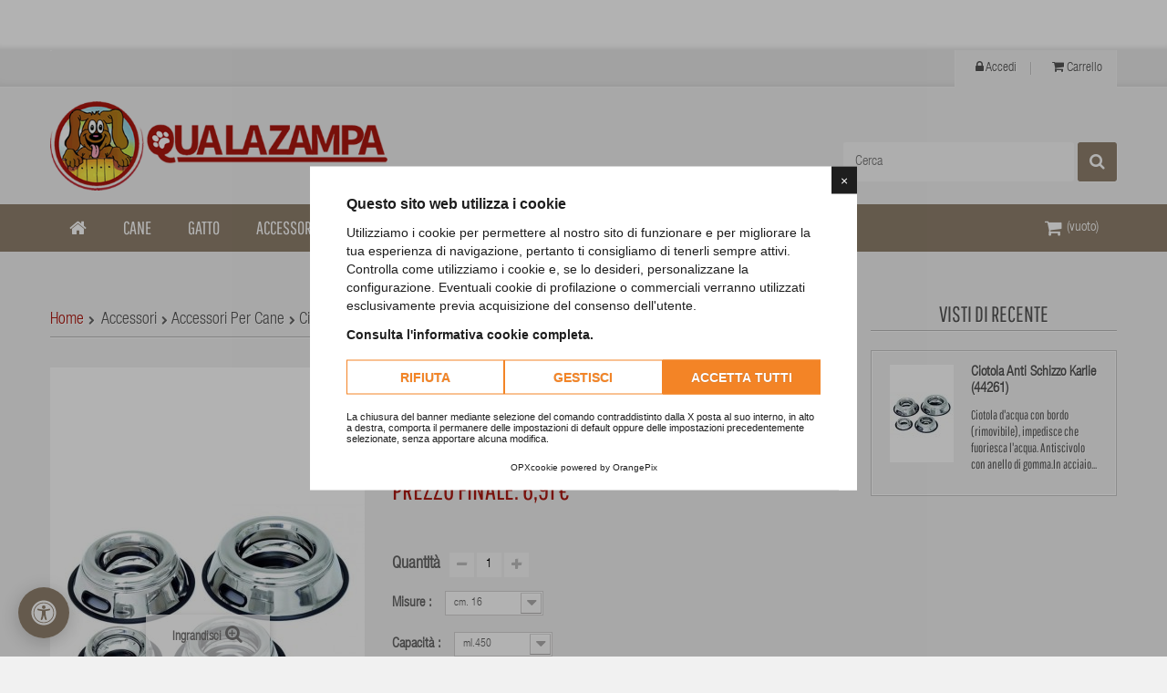

--- FILE ---
content_type: text/html; charset=utf-8
request_url: https://www.qualazampapetshop.it/ciotole/1910-ciotola-anti-schizzo-karlie-44261-cm16-ml450.html
body_size: 17743
content:
<!DOCTYPE HTML> <!--[if lt IE 7]><html class="no-js lt-ie9 lt-ie8 lt-ie7 " lang="it"><![endif]--> <!--[if IE 7]><html class="no-js lt-ie9 lt-ie8 ie7" lang="it"><![endif]--> <!--[if IE 8]><html class="no-js lt-ie9 ie8" lang="it"><![endif]--> <!--[if gt IE 8]><html class="no-js ie9" lang="it"><![endif]--><html lang="it" xmlns="http://www.w3.org/1999/xhtml"><head><meta charset="utf-8" /> <script>/* <![CDATA[ */;window.lang="it"
window.cookiepolicy_url="https://www.qualazampapetshop.it/content/8-cookie-policy"
YETT_WHITELIST=[/www.qualazampapetshop.it/,/cdn.orangepix.it/];/* ]]> */</script> <script src="https://cdn.orangepix.it/cookie/opx_cookie.min.js"></script> <title>Ciotola anti schizzo Karlie (44261) - QuaLaZampa Pet Shop</title><meta name="description" content="Ciotola d&#039;acqua con bordo (rimovibile), impedisce che fuoriesca&nbsp;l&#039;acqua. Antiscivolo con anello di gomma.In acciaio inox. " /><meta name="generator" content="PrestaShop" /><meta name="robots" content="index,follow" /><meta name="viewport" content="width=device-width, minimum-scale=0.25, maximum-scale=1.6, initial-scale=1.0" /><meta name="apple-mobile-web-app-capable" content="yes" /><meta name="format-detection" content="telephone=no"><link rel="shortcut icon" href="https://www.qualazampapetshop.it/themes/pts_vela/img/favicon/favicon.ico" type="image/x-icon" /><link rel="apple-touch-icon" href="https://www.qualazampapetshop.it/themes/pts_vela/img/favicon/apple-touch-icon.png" /><link rel="apple-touch-icon" sizes="57x57" href="https://www.qualazampapetshop.it/themes/pts_vela/img/favicon/apple-touch-icon-57x57.png" /><link rel="apple-touch-icon" sizes="72x72" href="https://www.qualazampapetshop.it/themes/pts_vela/img/favicon/apple-touch-icon-72x72.png" /><link rel="apple-touch-icon" sizes="76x76" href="https://www.qualazampapetshop.it/themes/pts_vela/img/favicon/apple-touch-icon-76x76.png" /><link rel="apple-touch-icon" sizes="114x114" href="https://www.qualazampapetshop.it/themes/pts_vela/img/favicon/apple-touch-icon-114x114.png" /><link rel="apple-touch-icon" sizes="120x120" href="https://www.qualazampapetshop.it/themes/pts_vela/img/favicon/apple-touch-icon-120x120.png" /><link rel="apple-touch-icon" sizes="144x144" href="https://www.qualazampapetshop.it/themes/pts_vela/img/favicon/apple-touch-icon-144x144.png" /><link rel="apple-touch-icon" sizes="152x152" href="https://www.qualazampapetshop.it/themes/pts_vela/img/favicon/apple-touch-icon-152x152.png" /><link rel="apple-touch-icon" sizes="180x180" href="https://www.qualazampapetshop.it/themes/pts_vela/img/favicon/apple-touch-icon-180x180.png" /><link rel="stylesheet" href="/themes/pts_vela/css/autoload/highdpi.css" type="text/css" media="all" /><link rel="stylesheet" href="/themes/pts_vela/css/autoload/responsive-tables.css" type="text/css" media="all" /><link rel="stylesheet" href="/themes/pts_vela/css/autoload/uniform.default.css" type="text/css" media="all" /><link rel="stylesheet" href="/js/jquery/plugins/fancybox/jquery.fancybox.css" type="text/css" media="all" /><link rel="stylesheet" href="/themes/pts_vela/css/product.css" type="text/css" media="all" /><link rel="stylesheet" href="/themes/pts_vela/css/print.css" type="text/css" media="print" /><link rel="stylesheet" href="/js/jquery/plugins/bxslider/jquery.bxslider.css" type="text/css" media="all" /><link rel="stylesheet" href="/themes/pts_vela/css/modules/blockcart/blockcart.css" type="text/css" media="all" /><link rel="stylesheet" href="/themes/pts_vela/css/modules/blockcategories/blockcategories.css" type="text/css" media="all" /><link rel="stylesheet" href="/themes/pts_vela/css/modules/blockcurrencies/blockcurrencies.css" type="text/css" media="all" /><link rel="stylesheet" href="/themes/pts_vela/css/modules/blockcontact/blockcontact.css" type="text/css" media="all" /><link rel="stylesheet" href="/themes/pts_vela/css/modules/blocknewsletter/blocknewsletter.css" type="text/css" media="all" /><link rel="stylesheet" href="/themes/pts_vela/css/modules/blocksearch/blocksearch.css" type="text/css" media="all" /><link rel="stylesheet" href="/js/jquery/plugins/autocomplete/jquery.autocomplete.css" type="text/css" media="all" /><link rel="stylesheet" href="/themes/pts_vela/css/modules/blockuserinfo/blockuserinfo.css" type="text/css" media="all" /><link rel="stylesheet" href="/themes/pts_vela/css/modules/blocktags/blocktags.css" type="text/css" media="all" /><link rel="stylesheet" href="/themes/pts_vela/css/modules/blockviewed/blockviewed.css" type="text/css" media="all" /><link rel="stylesheet" href="/modules/themeconfigurator/css/hooks.css" type="text/css" media="all" /><link rel="stylesheet" href="/themes/pts_vela/css/modules/ptsfeaturedproductslider/css/ptsfeaturedproductslider.css" type="text/css" media="all" /><link rel="stylesheet" href="/themes/pts_vela/css/modules/ptsbannerslider/css/nivo-slider/nivo-slider.css" type="text/css" media="all" /><link rel="stylesheet" href="/themes/pts_vela/css/modules/ptsproductcates/ptsproductcategory.css" type="text/css" media="all" /><link rel="stylesheet" href="/themes/pts_vela/css/modules/ptstabcateslider/ptstabcateslider.css" type="text/css" media="all" /><link rel="stylesheet" href="/themes/pts_vela/css/modules/ptsmegamenu/css/megamenu.css" type="text/css" media="all" /><link rel="stylesheet" href="/modules/codfee/css/codfee_1.6.css" type="text/css" media="all" /><link rel="stylesheet" href="/themes/pts_vela/css/modules/ptsbrand/css/brand.css" type="text/css" media="all" /><link rel="stylesheet" href="/modules/blockfacebook/css/blockfacebook.css" type="text/css" media="all" /><link rel="stylesheet" href="/themes/pts_vela/css/product_list.css" type="text/css" media="all" /><link rel="stylesheet" href="/modules/csflashsales/views/css/csflashsales.css" type="text/css" media="all" /><link rel="stylesheet" href="/modules/amzpayments/views/css/amzpayments.css" type="text/css" media="all" /><link rel="stylesheet" href="/modules/amzpayments/views/css/tipr.css" type="text/css" media="all" /><link rel="stylesheet" href="/modules/feedaty/css/feedaty_styles.css" type="text/css" media="all" /><link rel="stylesheet" href="/themes/pts_vela/css/modules/mailalerts/mailalerts.css" type="text/css" media="all" /><link href="https://www.qualazampapetshop.it/themes/pts_vela/css/styles_css3.css" rel="stylesheet" type="text/css" media="all" /><link rel="stylesheet" type="text/css" href="https://www.qualazampapetshop.it/themes/pts_vela/css/global_brown_red.css"/> <script type="text/javascript">/* <![CDATA[ */;var CUSTOMIZE_TEXTFIELD=1;var FancyboxI18nClose='Chiudi';var FancyboxI18nNext='Successivo';var FancyboxI18nPrev='Precedente';var PS_CATALOG_MODE=false;var ajax_allowed=true;var ajaxsearch=true;var allowBuyWhenOutOfStock=true;var attribute_anchor_separator='-';var attributesCombinations=[{"id_attribute":"592","attribute":"cm_16","id_attribute_group":"8","group":"misure"},{"id_attribute":"705","attribute":"ml450","id_attribute_group":"9","group":"capacita"}];var availableLaterValue='';var availableNowValue='';var baseDir='https://www.qualazampapetshop.it/';var baseUri='https://www.qualazampapetshop.it/';var blocksearch_type='top';var captchakey='6LeE8k0UAAAAAEGU3kQ4lkTyyuHR9KcnvVEmVnk9';var combinationImages={"3024":[{"id_image":"1006","id_product_attribute":"3024","legend":""}]};var combinations={"3024":{"attributes_values":{"8":"cm. 16","9":"ml.450"},"attributes":[592,705],"price":0,"specific_price":false,"ecotax":0,"weight":0,"quantity":0,"reference":"","unit_impact":0,"minimal_quantity":"1","date_formatted":"","available_date":"","id_image":1006,"list":"'592','705'"}};var combinationsFromController={"3024":{"attributes_values":{"8":"cm. 16","9":"ml.450"},"attributes":[592,705],"price":0,"specific_price":false,"ecotax":0,"weight":0,"quantity":0,"reference":"","unit_impact":0,"minimal_quantity":"1","date_formatted":"","available_date":"","id_image":1006,"list":"'592','705'"}};var contentOnly=false;var currencyBlank=1;var currencyFormat=2;var currencyRate=1;var currencySign='€';var currentDate='2026-01-25 08:43:46';var customerGroupWithoutTax=false;var customizationFields=false;var customizationIdMessage='Personalizzazione n.';var default_eco_tax=0;var delete_txt='Elimina';var displayDiscountPrice='0';var displayList=false;var displayPrice=0;var doesntExist='This combination does not exist for this product. Please select another combination.';var doesntExistNoMore='Questo prodotto non è attualmente in magazzino';var doesntExistNoMoreBut='with those attributes but is available with others.';var ecotaxTax_rate=0;var fieldRequired='Please fill in all the required fields before saving your customization.';var freeProductTranslation='Gratuito!';var freeShippingTranslation='Spedizione gratuita!';var generated_date=1769327026;var group_reduction=0;var idDefaultImage=1006;var id_lang=1;var id_product=1910;var img_dir='https://www.qualazampapetshop.it/themes/pts_vela/img/';var img_prod_dir='https://www.qualazampapetshop.it/img/p/';var img_ps_dir='https://www.qualazampapetshop.it/img/';var instantsearch=false;var invcaptchakey=null;var isGuest=0;var isLogged=0;var jqZoomEnabled=false;var maxQuantityToAllowDisplayOfLastQuantityMessage=3;var minimalQuantity=1;var noTaxForThisProduct=false;var oosHookJsCodeFunctions=[];var page_name='product';var placeholder_blocknewsletter='La tua email';var priceDisplayMethod=0;var priceDisplayPrecision=2;var productAvailableForOrder=true;var productBasePriceTaxExcl=5.655738;var productBasePriceTaxExcluded=5.655738;var productHasAttributes=true;var productPrice=6.9;var productPriceTaxExcluded=5.655738;var productPriceWithoutReduction=6.9;var productReference='';var productShowPrice=true;var productUnitPriceRatio=0;var product_fileButtonHtml='Choose File';var product_fileDefaultHtml='No file selected';var product_specific_price=[];var quantitiesDisplayAllowed=false;var quantityAvailable=0;var quickView=true;var reduction_percent=0;var reduction_price=0;var removingLinkText='rimuovi questo prodotto dal mio carrello';var roundMode=2;var search_url='https://www.qualazampapetshop.it/ricerca';var sharing_img='https://www.qualazampapetshop.it/1006/ciotola-anti-schizzo-karlie-44261-cm16-ml450.jpg';var sharing_name='Ciotola anti schizzo Karlie (44261)';var sharing_url='https://www.qualazampapetshop.it/ciotole/1910-ciotola-anti-schizzo-karlie-44261-cm16-ml450.html';var specific_currency=false;var specific_price=0;var static_token='f4862da9629e77f5f0819a9564618438';var stock_management=0;var taxRate=22;var token='f4862da9629e77f5f0819a9564618438';var upToTxt='Fino a';var uploading_in_progress='Uploading in progress, please be patient.';var usingSecureMode=true;/* ]]> */</script> <script type="text/javascript" src="/js/jquery/jquery-1.11.0.min.js"></script> <script type="text/javascript" src="/js/jquery/jquery-migrate-1.2.1.min.js"></script> <script type="text/javascript" src="/js/jquery/plugins/jquery.easing.js"></script> <script type="text/javascript" src="/js/tools.js"></script> <script type="text/javascript" src="/themes/pts_vela/js/global.js"></script> <script type="text/javascript" src="/themes/pts_vela/js/autoload/10-bootstrap.min.js"></script> <script type="text/javascript" src="/themes/pts_vela/js/autoload/15-jquery.total-storage.min.js"></script> <script type="text/javascript" src="/themes/pts_vela/js/autoload/15-jquery.uniform-modified.js"></script> <script type="text/javascript" src="/js/jquery/plugins/fancybox/jquery.fancybox.js"></script> <script type="text/javascript" src="/js/jquery/plugins/jquery.idTabs.js"></script> <script type="text/javascript" src="/js/jquery/plugins/jquery.scrollTo.js"></script> <script type="text/javascript" src="/js/jquery/plugins/jquery.serialScroll.js"></script> <script type="text/javascript" src="/js/jquery/plugins/bxslider/jquery.bxslider.js"></script> <script type="text/javascript" src="/themes/pts_vela/js/product.js"></script> <script type="text/javascript" src="/themes/pts_vela/js/modules/blockcart/ajax-cart.js"></script> <script type="text/javascript" src="/themes/pts_vela/js/tools/treeManagement.js"></script> <script type="text/javascript" src="/themes/pts_vela/js/modules/blocknewsletter/blocknewsletter.js"></script> <script type="text/javascript" src="/js/jquery/plugins/autocomplete/jquery.autocomplete.js"></script> <script type="text/javascript" src="/themes/pts_vela/js/modules/blocksearch/blocksearch.js"></script> <script type="text/javascript" src="/modules/ptsbannerslider/js/nivo-slider/jquery.nivo.slider.pack.js"></script> <script type="text/javascript" src="/modules/ptsscroll/scrolltop.js"></script> <script type="text/javascript" src="/modules/ptsmegamenu/js/megamenu.js"></script> <script type="text/javascript" src="/modules/ptsmegamenu/js/mobile_menu.js"></script> <script type="text/javascript" src="/modules/codfee/js/codfee.js"></script> <script type="text/javascript" src="/modules/blockfacebook/blockfacebook.js"></script> <script type="text/javascript" src="/modules/ganalytics/views/js/GoogleAnalyticActionLib.js"></script> <script type="text/javascript" src="/modules/csflashsales/views/js/jquery.tgc.countdown.js"></script> <script type="text/javascript" src="/modules/csflashsales/views/js/slider.js"></script> <script type="text/javascript" src="/modules/amzpayments/views/js/tipr.min.js"></script> <script type="text/javascript" src="https://www.google.com/recaptcha/api.js?&amp;hl=it"></script> <script type="text/javascript" src="/themes/pts_vela/js/modules/mailalerts/mailalerts.js"></script> <script type="text/javascript">/* <![CDATA[ */;(window.gaDevIds=window.gaDevIds||[]).push('d6YPbH');(function(i,s,o,g,r,a,m){i['GoogleAnalyticsObject']=r;i[r]=i[r]||function(){(i[r].q=i[r].q||[]).push(arguments)},i[r].l=1*new Date();a=s.createElement(o),m=s.getElementsByTagName(o)[0];a.async=1;a.src=g;m.parentNode.insertBefore(a,m)})(window,document,'script','//www.google-analytics.com/analytics.js','ga');ga('create','UA-10423012-4','auto');ga('require','ec');/* ]]> */</script><style>#jsLoginAuthPage,#payWithAmazonCartDiv,#HOOK_ADVANCED_PAYMENT #payWithAmazonListDiv { display: none; }</style><script type="text/javascript" src="https://www.qualazampapetshop.it/module/amzpayments/jsmode?c=amz_js_string&t=1769327026"></script><script type="text/javascript" src="https://static-eu.payments-amazon.com/OffAmazonPayments/de/lpa/js/Widgets.js?sellerId=A1F3QS2VTB1HY8"></script><script type="text/javascript">/* <![CDATA[ */;var AMZACTIVE='1';var AMZSELLERID="A1F3QS2VTB1HY8";var AMZ_ADD_MINI_CART_BTN="1";var AMZ_CREATE_ACCOUNT_EXP="0";var AMZ_BUTTON_TYPE_LOGIN="LwA";var AMZ_BUTTON_TYPE_PAY="PwA";var AMZ_BUTTON_SIZE_PAY="x-large";var AMZ_BUTTON_SIZE_LPA="medium";var AMZ_BUTTON_COLOR_LPA="Gold";var AMZ_BUTTON_COLOR_PAY="orange";var AMZ_BUTTON_COLOR_LPA_NAVI="Gold";var AMZ_WIDGET_LANGUAGE="it-IT";var CLIENT_ID="amzn1.application-oa2-client.3b8d937aed3340239ab488be749b3a7b";var useRedirect=false;var LPA_MODE="login_pay";var REDIRECTAMZ="https://www.qualazampapetshop.it/module/amzpayments/amzpayments?session=";var LOGINREDIRECTAMZ_CHECKOUT="https://www.qualazampapetshop.it/module/amzpayments/process_login?toCheckout=1";var LOGINREDIRECTAMZ="https://www.qualazampapetshop.it/module/amzpayments/process_login";var is_logged=false;var AMZACCTK="";var SETUSERAJAX="https://www.qualazampapetshop.it/module/amzpayments/user_to_shop";function getURLParameter(name,source){return decodeURIComponent((new RegExp('[?|&|#]'+name+'='+'([^&;]+?)(&|#|;|$)').exec(source)||[,""])[1].replace(/\+/g,'%20'))||null;}function amazonLogout(){amazon.Login.logout();document.cookie="amazon_Login_accessToken=; expires=Thu, 01 Jan 1970 00:00:00 GMT; path=/";document.cookie="amazon_Login_accessToken=; expires=Thu, 18 Aug 1979 00:00:00 GMT; path=/prestashop/";document.cookie="amazon_Login_state_cache=; expires=Thu, 01 Jan 1970 00:00:00 GMT";}var authRequest;jQuery(document).ready(function($){if($("#authentication #SubmitCreate").length>0&&LPA_MODE!='pay'){$("#authentication #SubmitCreate").parent().append('<div class="amazonLoginWr" id="jsLoginAuthPage"></div>');}if(AMZACTIVE=='1'){initAmazon();$('.logout').click(function(){amazonLogout();});}});function initAmazon(){if(jQuery("#form_onepagecheckoutps #opc_social_networks").length>0){if(jQuery("#payWithAmazonSocialDiv").length==0){jQuery("#opc_social_networks").append('<span id="payWithAmazonSocialDiv" class="amazonLoginWr"></span>');}}if($('.amazonLoginWr').length>0){$('.amazonLoginWr').each(function(){if($(this).attr('data-is-set')!='1'){var amzBtnColor=AMZ_BUTTON_COLOR_LPA;if($(this).attr("id")=="amazonLogin")amzBtnColor=AMZ_BUTTON_COLOR_LPA_NAVI;var redirectURL=LOGINREDIRECTAMZ;var redirectToCheckout=false;if($(this).attr("id")=="jsLoginAuthPage"&&location.href.indexOf('display_guest_checkout')>1){redirectURL=LOGINREDIRECTAMZ_CHECKOUT;redirectToCheckout=true;}OffAmazonPayments.Button($(this).attr('id'),AMZSELLERID,{type:AMZ_BUTTON_TYPE_LOGIN,size:AMZ_BUTTON_SIZE_LPA,color:amzBtnColor,language:AMZ_WIDGET_LANGUAGE,authorization:function(){loginOptions={scope:'profile postal_code payments:widget payments:shipping_address payments:billing_address',popup:!useRedirect};authRequest=amazon.Login.authorize(loginOptions,useRedirect?redirectURL:null);},onSignIn:function(orderReference){var amazonOrderReferenceId=orderReference.getAmazonOrderReferenceId();$.ajax({type:'GET',url:SETUSERAJAX,data:'ajax=true&method=setusertoshop&access_token='+authRequest.access_token+'&amazon_id='+amazonOrderReferenceId+(redirectToCheckout?'&action=checkout':null),success:function(htmlcontent){if(htmlcontent=='error'){alert('An error occured - please try again or contact our support');}else{window.location=htmlcontent;}}});},onError:function(error){console.log(error);}});$(this).attr('data-is-set','1');}});setTipr(".amazonLoginWr");}if(LPA_MODE=='login_pay'||LPA_MODE=='pay'){if($('#payWithAmazonDiv').length>0){bindCartButton('payWithAmazonDiv');}if($('#button_order_cart').length>0&&$('#amz_cart_widgets_summary').length==0){$('#button_order_cart').before('<div id="payWithAmazonCartDiv" class="'+(AMZ_CREATE_ACCOUNT_EXP=='1'?'amz_create_account':null)+'"></div>');bindCartButton('payWithAmazonCartDiv');}if($("#pay_with_amazon_list_button").length>0){$("#pay_with_amazon_list_button").append('<span id="payWithAmazonListDiv" class="'+(AMZ_CREATE_ACCOUNT_EXP=='1'?'amz_create_account':null)+'"></span>');bindCartButton('payWithAmazonListDiv');}var have_clicked=false;$("a.amzPayments").click(function(){if(!have_clicked){have_clicked=true;$("#payWithAmazonListDiv img").trigger('click');setTimeout(function(){have_clicked=false;},1000);}return false;});setInterval(checkForAmazonListButton,2000);}}function checkForAmazonListButton(){if(jQuery("#pay_with_amazon_list_button").length>0){if(jQuery.trim(jQuery("#pay_with_amazon_list_button").html())==''){jQuery("#pay_with_amazon_list_button").append('<span id="payWithAmazonListDiv" class="'+(AMZ_CREATE_ACCOUNT_EXP=='1'?'amz_create_account':null)+'"></span>');bindCartButton('payWithAmazonListDiv');}}if(jQuery("#HOOK_ADVANCED_PAYMENT").length>0){if(jQuery("#payWithAmazonListDiv").length==0){jQuery('<div class="col-xs-6 col-md-6" id="amzRowElement"><span id="payWithAmazonListDiv" class="'+(AMZ_CREATE_ACCOUNT_EXP=='1'?'amz_create_account':null)+'"></span></div>').appendTo("#HOOK_ADVANCED_PAYMENT .row");bindCartButton('payWithAmazonListDiv');}}if(jQuery("#form_onepagecheckoutps #onepagecheckoutps_step_three").length>0){if(jQuery("#payWithAmazonPaymentOPC").length==0){jQuery("#onepagecheckoutps_step_three").append('<span id="payWithAmazonPaymentOPC" class="'+(AMZ_CREATE_ACCOUNT_EXP=='1'?'amz_create_account':null)+'"></span>');bindCartButton('payWithAmazonPaymentOPC');}}if(jQuery("#onepagecheckoutps_step_review #payWithAmazonMainDiv").length>0){jQuery("#onepagecheckoutps_step_review #payWithAmazonMainDiv").detach();}}function bindCartButton(div_id){if(jQuery('#'+div_id).attr('data-is-set')!='1'){OffAmazonPayments.Button(div_id,AMZSELLERID,{type:AMZ_BUTTON_TYPE_PAY,size:AMZ_BUTTON_SIZE_LPA,color:AMZ_BUTTON_COLOR_LPA,language:AMZ_WIDGET_LANGUAGE,authorization:function(){loginOptions={scope:'profile postal_code payments:widget payments:shipping_address payments:billing_address',popup:!useRedirect};authRequest=amazon.Login.authorize(loginOptions,(useRedirect?LOGINREDIRECTAMZ_CHECKOUT:null));},onSignIn:function(orderReference){amazonOrderReferenceId=orderReference.getAmazonOrderReferenceId();if(jQuery('#'+div_id).hasClass('amz_create_account')){$.ajax({type:'GET',url:SETUSERAJAX,data:'ajax=true&method=setusertoshop&access_token='+authRequest.access_token+'&amazon_id='+amazonOrderReferenceId+'&action=checkout',success:function(htmlcontent){if(htmlcontent=='error'){alert('An error occured - please try again or contact our support');}else{window.location=htmlcontent;}}});}else{jQuery.ajax({type:'GET',url:REDIRECTAMZ,data:'ajax=true&method=setsession&access_token='+authRequest.access_token+'&amazon_id='+amazonOrderReferenceId,success:function(htmlcontent){window.location=REDIRECTAMZ+amazonOrderReferenceId;}});}},onError:function(error){console.log(error);}});setTipr('#'+div_id);jQuery('#'+div_id).attr('data-is-set','1');}}function setTipr(element){if(jQuery("#amazonpay_tooltip").length>0){jQuery(element).find("img").attr('data-tip',jQuery("#amazonpay_tooltip").html()).tipr();}};/* ]]> */</script> <link rel="stylesheet" href="https://fonts.googleapis.com/css?family=Open+Sans:300,600" type="text/css" media="all" /> <!--[if IE 8]> <script src="https://oss.maxcdn.com/libs/html5shiv/3.7.0/html5shiv.js"></script> <script src="https://oss.maxcdn.com/libs/respond.js/1.3.0/respond.min.js"></script> <![endif]--></head><body id="product" class="product product-1910 product-ciotola-anti-schizzo-karlie-44261-cm16-ml450 category-34 category-ciotole hide-left-column lang_it"><div id="page"><div class="header-container"> <header id="header"><div class="banner hidden-xs"><div class="container"><div class="row"> <a href="http://www.qualazampapetshop.it/content/3-modalita-di-acquisto" title=""> <img class="img-responsive" src="https://www.qualazampapetshop.it/modules/blockbanner/img/1572e08f815c52d754a7ee6cbb65cc1d.gif" alt="" title="" width="1170" height="65" /> </a></div></div></div><div class="nav"><div class="container"><div class="row"> <nav><div class="lc"></div><ul id="header_links"><li> <a class="link-login" href="https://www.qualazampapetshop.it/account" title="Accedi" rel="nofollow"><i class="icon-lock"></i> Accedi</a></li><li class="last"> <a class="link-mycart" href="https://www.qualazampapetshop.it/ordine" title="Carrello"><i class="icon-shopping-cart"></i> Carrello</a></li></ul></nav></div></div></div><div class="wrap_header_logo"><div class="container"><div class="row"><div id="header_logo" class="col-xs-4 col-sm-4 col-md-4"> <a href="http://www.qualazampapetshop.it/" title="QuaLaZampa Pet Shop"> <img class="logo img-responsive" src="https://www.qualazampapetshop.it/img/qualazampa-pet-shop-logo-1473173651.jpg" alt="QuaLaZampa Pet Shop" width="522" height="138"/> </a></div><div class="header-content col-xs-8 col-sm-8 col-md-8"><div id="sticky_top" class="hidden-xs"><div id="search_block_top" class="clearfix"><form id="searchbox" method="get" action="https://www.qualazampapetshop.it/ricerca" > <input type="hidden" name="controller" value="search" /> <input type="hidden" name="orderby" value="position" /> <input type="hidden" name="orderway" value="desc" /> <label for="search_query_top" style="display: none;">Cerca</label> <input class="search_query form-control" type="text" id="search_query_top" name="search_query" value="Cerca" aria-label="Cerca"/> <button type="submit" name="submit_search" class="btn btn-default button-search"> <span>Cerca</span> </button></form></div> <script type="text/javascript">/* <![CDATA[ */;$('#search_query_top').on('focus',function(){var $this=$(this);if($this.val()=='Cerca'){$this.val('');}}).on('blur',function(){var $this=$(this);if($this.val()==''){$this.val('Cerca');}});/* ]]> */</script> <div class="shopping_cart"> <a class="title_cart" href="https://www.qualazampapetshop.it/ordine-rapido" title="Vedi il carrello" rel="nofollow"> <span class="ajax_cart_quantity unvisible">0</span> <span class="ajax_cart_product_txt unvisible">Oggetto -</span> <span class="ajax_cart_product_txt_s unvisible">Oggetti -</span> <span class="ajax_cart_total unvisible"> </span> <span class="ajax_cart_no_product">(vuoto)</span> </a><div class="cart_block block exclusive"><div class="block_content"><div class="cart_block_list"><p class="cart_block_no_products"> Nessun prodotto</p><div class="cart-prices"><div class="cart-prices-line first-line"> <span class="price cart_block_shipping_cost ajax_cart_shipping_cost"> Spedizione gratuita! </span> <span> Spedizione </span></div><div class="cart-prices-line last-line"> <span class="price cart_block_total ajax_block_cart_total">0,00 €</span> <span>Totale</span></div></div><p class="cart-buttons"> <a id="button_order_cart" class="btn btn-default button button-small" href="https://www.qualazampapetshop.it/ordine-rapido" title="Pagamento" rel="nofollow"> <span> Pagamento<i class="icon-chevron-right right"></i> </span> </a></p></div></div></div></div></div><div id="layer_cart" style="z-index:1031"><div class="clearfix"></div><div class="layer_cart_product col-xs-12 col-md-6 hidden-xs"> <span class="cross" title="Chiudi finestra"></span><h2> <i class="icon-ok"></i>Prodotto aggiunto al tuo carrello</h2><div class="product-image-container layer_cart_img"></div><div class="layer_cart_product_info"> <span id="layer_cart_product_title" class="product-name"></span> <span id="layer_cart_product_attributes"></span><div> <strong class="dark">Quantità</strong> <span id="layer_cart_product_quantity"></span></div><div> <strong class="dark">Totale</strong> <span id="layer_cart_product_price"></span></div></div></div><div class="layer_cart_cart col-xs-12 col-md-6"><h2 class="visible-xs"> <i class="icon-ok"></i>Prodotto aggiunto al tuo carrello</h2><h2> <span class="ajax_cart_product_txt_s unvisible"> Ci sono <span class="ajax_cart_quantity">0</span> articoli nel tuo carrello. </span> <span class="ajax_cart_product_txt "> Il tuo carrello contiene un oggetto. </span></h2><div class="layer_cart_row"> <strong class="dark"> Totale prodotti (IVA incl.) </strong> <span class="ajax_block_products_total"> </span></div><div class="layer_cart_row"> <strong class="dark"> Totale spedizione&nbsp;(IVA incl.) </strong> <span class="ajax_cart_shipping_cost"> Spedizione gratuita! </span></div><div class="layer_cart_row"> <strong class="dark"> Totale (IVA incl.) </strong> <span class="ajax_block_cart_total"> </span></div><div class="button-container col-md-12"><div class="col-md-6 col-x6-12"><span class="continue btn btn-default button exclusive-medium" title="Continua lo shopping"> <span> <i class="icon-chevron-left left"></i>Continua lo shopping </span> </span></div><div class="col-md-6 col-x6-12"> <a class="btn btn-default button button-medium" href="https://www.qualazampapetshop.it/ordine-rapido" title="Vai al checkout" rel="nofollow"> <span> Vai al checkout<i class="icon-chevron-right right"></i> </span> </a></div></div></div><div class="crossseling"></div></div><div class="layer_cart_overlay"></div></div></div></div></div><div class="top-menu"><div class="shadow-top-menu"></div><div class="container"><div class="row"><div class="nav-mobile-container visible-sm visible-xs "><div class="navbar"><div id="navbar-inner" class="navbar-inner navbar-inactive"><div class="menu-mobile"> <a class="btn btn-navbar"> <span class="icon-bar"></span> <span class="icon-bar"></span> <span class="icon-bar"></span> </a> <span class="brand">Le nostre sezioni</span></div><ul id="pts-mobilemenu" class="tree dhtml mobilemenu nav-collapse collapse"><li > <a href="https://www.qualazampapetshop.it/161-cane" title="Acqusita Online Prodotti per Cane su QuaLaZampa Pet Shop a prezzi scontati"> Cane </a><ul><li > <a href="https://www.qualazampapetshop.it/11-alimenti-cane" title="Acqusita Online Alimenti per Cane su QuaLaZampa Pet Shop a prezzi scontati"> Alimenti </a><ul><li > <a href="https://www.qualazampapetshop.it/50-royal-canin" title="Acqusita Online Royal canin su QuaLaZampa Pet Shop a prezzi scontati"> Royal canin </a></li><li > <a href="https://www.qualazampapetshop.it/52-hill-s-science-plan" title="Acqusita Online Hill&#039;s Science Plan su QuaLaZampa Pet Shop a prezzi scontati"> Hill&#039;s Science Plan </a></li><li > <a href="https://www.qualazampapetshop.it/53-hill-s-nature-s-best" title="Acqusita Online Hill&#039;s Nature&#039;s Best su QuaLaZampa Pet Shop a prezzi scontati"> Hill&#039;s Nature&#039;s Best </a></li><li > <a href="https://www.qualazampapetshop.it/55-royal-canin-razze" title="Acqusita Online Royal canin Razze su QuaLaZampa Pet Shop a prezzi scontati"> Royal canin Razze </a></li><li > <a href="https://www.qualazampapetshop.it/56-eukanuba" title="Acqusita Online Eukanuba su QuaLaZampa Pet Shop a prezzi scontati"> Eukanuba </a></li><li > <a href="https://www.qualazampapetshop.it/57-eukanuba-razze" title="Acqusita Online Eukanuba razze su QuaLaZampa Pet Shop a prezzi scontati"> Eukanuba razze </a></li><li > <a href="https://www.qualazampapetshop.it/60-trainer-fitness" title="Acqusita Online Trainer Fitness su QuaLaZampa Pet Shop a prezzi scontati"> Trainer Fitness </a></li><li > <a href="https://www.qualazampapetshop.it/61-trainer-natural" title="Acqusita Online Trainer Natural su QuaLaZampa Pet Shop a prezzi scontati"> Trainer Natural </a></li><li > <a href="https://www.qualazampapetshop.it/63-toto" title="Acqusita Online Toto su QuaLaZampa Pet Shop a prezzi scontati"> Toto </a></li><li > <a href="https://www.qualazampapetshop.it/186-toto-open-formula" title="Acqusita Online Toto Open Formula su QuaLaZampa Pet Shop a prezzi scontati"> Toto Open Formula </a></li><li > <a href="https://www.qualazampapetshop.it/64-toto-holistic" title="Acqusita Online Toto Holistic Open Formula su QuaLaZampa Pet Shop a prezzi scontati"> Toto Holistic </a></li><li > <a href="https://www.qualazampapetshop.it/131-enova" title="Acqusita Online Enova su QuaLaZampa Pet Shop a prezzi scontati"> Enova </a></li><li class="last"> <a href="https://www.qualazampapetshop.it/147-trainer-personal" title=""> Trainer Personal </a></li></ul></li><li > <a href="https://www.qualazampapetshop.it/163-alimenti-grain-free-cane" title="Acqusita Online Alimenti per Cane Grain Free su QuaLaZampa Pet Shop a prezzi scontati"> Alimenti Grain Free </a><ul><li > <a href="https://www.qualazampapetshop.it/130-canagan" title=""> Canagan </a></li><li > <a href="https://www.qualazampapetshop.it/129-acana" title="Acqusita Online Acana su QuaLaZampa Pet Shop a prezzi scontati"> Acana </a></li><li > <a href="https://www.qualazampapetshop.it/132-fish4dogs" title="Acqusita Online Fish4Dogs su QuaLaZampa Pet Shop a prezzi scontati"> Fish4Dogs </a></li><li > <a href="https://www.qualazampapetshop.it/133-orijen" title="Acqusita Online Orijen su QuaLaZampa Pet Shop a prezzi scontati"> Orijen </a></li><li > <a href="https://www.qualazampapetshop.it/152-carnilove" title=""> Carnilove </a></li><li > <a href="https://www.qualazampapetshop.it/154-alpha-spirit" title=""> Alpha Spirit </a></li><li > <a href="https://www.qualazampapetshop.it/149-evanger-s" title=""> Evanger&#039;s </a></li><li > <a href="https://www.qualazampapetshop.it/155-toto-grain-free" title="Acqusita Online Toto Holistic Open Formula su QuaLaZampa Pet Shop a prezzi scontati"> Toto Grain Free </a></li><li class="last"> <a href="https://www.qualazampapetshop.it/193-taste-of-the-wild" title=""> Taste of the Wild </a></li></ul></li><li > <a href="https://www.qualazampapetshop.it/13-alimenti-diet-cane" title="Acqusita Online Alimenti per Cane Diet su QuaLaZampa Pet Shop a prezzi scontati"> Alimenti Diet </a><ul><li > <a href="https://www.qualazampapetshop.it/124-toto-diet" title="Acqusita Online Toto Diet su QuaLaZampa Pet Shop a prezzi scontati"> Toto Diet </a></li><li > <a href="https://www.qualazampapetshop.it/51-hill-s-prescription-diet" title="Acqusita Online Hill&#039;s Prescription Diet su QuaLaZampa Pet Shop a prezzi scontati"> Hill&#039;s Prescription Diet </a></li><li > <a href="https://www.qualazampapetshop.it/73-eukanuba-veterinary-diets" title="Acqusita Online Eukanuba Veterinary Diets su QuaLaZampa Pet Shop a prezzi scontati"> Eukanuba Veterinary Diets </a></li><li class="last"> <a href="https://www.qualazampapetshop.it/74-royal-canin-v-diet" title="Acqusita Online Royal canin V-Diet su QuaLaZampa Pet Shop a prezzi scontati"> Royal canin V-Diet </a></li></ul></li><li class="last"> <a href="https://www.qualazampapetshop.it/115-snack-cane" title="Acqusita Online Snack per Cane su QuaLaZampa Pet Shop a prezzi scontati"> Snack </a><ul><li > <a href="https://www.qualazampapetshop.it/174-biscotti" title="Acqusita Online Biscotti per Cane su QuaLaZampa Pet Shop a prezzi scontati"> Biscotti </a></li><li > <a href="https://www.qualazampapetshop.it/175-ossa" title="Acqusita Online Ossa per Cane su QuaLaZampa Pet Shop a prezzi scontati"> Ossa </a></li><li > <a href="https://www.qualazampapetshop.it/176-articoli-vari-cane" title="Acqusita Online Snack Vari per Cane su QuaLaZampa Pet Shop a prezzi scontati"> Articoli Vari </a></li><li class="last"> <a href="https://www.qualazampapetshop.it/190-snack" title=""> Snack </a></li></ul></li></ul></li><li > <a href="https://www.qualazampapetshop.it/162-gatto" title="Acqusita Online Prodotti per Gatto su QuaLaZampa Pet Shop a prezzi scontati"> Gatto </a><ul><li > <a href="https://www.qualazampapetshop.it/12-alimenti-gatto" title="Acqusita Online Alimenti per Gatto su QuaLaZampa Pet Shop a prezzi scontati"> Alimenti </a><ul><li > <a href="https://www.qualazampapetshop.it/80-hill-s-science-plan" title="Acqusita Online Hill&#039;s Science Plan su QuaLaZampa Pet Shop a prezzi scontati"> Hill&#039;s Science Plan </a></li><li > <a href="https://www.qualazampapetshop.it/81-hill-s-nature-s-best" title="Acqusita Online Hill&#039;s Nature&#039;s Best su QuaLaZampa Pet Shop a prezzi scontati"> Hill&#039;s Nature&#039;s Best </a></li><li > <a href="https://www.qualazampapetshop.it/82-eukanuba" title="Acqusita Online Eukanuba su QuaLaZampa Pet Shop a prezzi scontati"> Eukanuba </a></li><li > <a href="https://www.qualazampapetshop.it/83-almo-nature" title="Acqusita Online Almo nature su QuaLaZampa Pet Shop a prezzi scontati"> Almo nature </a></li><li > <a href="https://www.qualazampapetshop.it/87-toto" title="Acqusita Online Toto su QuaLaZampa Pet Shop a prezzi scontati"> Toto </a></li><li > <a href="https://www.qualazampapetshop.it/88-toto-holistic-open-formula" title="Acqusita Online Toto Holistic Open Formula su QuaLaZampa Pet Shop a prezzi scontati"> Toto Holistic Open Formula </a></li><li > <a href="https://www.qualazampapetshop.it/96-schesir" title="Acqusita Online Schesir su QuaLaZampa Pet Shop a prezzi scontati"> Schesir </a></li><li class="last"> <a href="https://www.qualazampapetshop.it/79-royal-canin" title="Acqusita Online Royal canin su QuaLaZampa Pet Shop a prezzi scontati"> Royal canin </a></li></ul></li><li > <a href="https://www.qualazampapetshop.it/14-alimenti-diet-gatto" title="Acqusita Online Alimenti per Gatto Diet su QuaLaZampa Pet Shop a prezzi scontati"> Alimenti Diet </a><ul><li > <a href="https://www.qualazampapetshop.it/97-royal-canin-v-diet" title="Acqusita Online Royal canin V-Diet su QuaLaZampa Pet Shop a prezzi scontati"> Royal canin V-Diet </a></li><li > <a href="https://www.qualazampapetshop.it/98-hill-s-prescription-diet" title="Acqusita Online Hill&#039;s Prescription Diet su QuaLaZampa Pet Shop a prezzi scontati"> Hill&#039;s Prescription Diet </a></li><li > <a href="https://www.qualazampapetshop.it/99-eukanuba-veterinary-diets" title="Acqusita Online Eukanuba Veterinary Diets su QuaLaZampa Pet Shop a prezzi scontati"> Eukanuba Veterinary Diets </a></li><li class="last"> <a href="https://www.qualazampapetshop.it/125-toto-holistic-open-formula" title="Acqusita Online Toto Holistic Open Formula su QuaLaZampa Pet Shop a prezzi scontati"> Toto Holistic Open Formula </a></li></ul></li><li > <a href="https://www.qualazampapetshop.it/165-alimenti-grain-free-gatto" title="Acqusita Online&nbsp;Alimenti per Gatto Grain Free su QuaLaZampa Pet Shop a prezzi scontati"> Alimenti Grain Free </a><ul><li > <a href="https://www.qualazampapetshop.it/166-orijen" title=""> Orijen </a></li><li > <a href="https://www.qualazampapetshop.it/168-acana" title=""> Acana </a></li><li > <a href="https://www.qualazampapetshop.it/191-fish4cats" title=""> Fish4Cats </a></li><li > <a href="https://www.qualazampapetshop.it/192-canagan" title=""> Canagan </a></li><li class="last"> <a href="https://www.qualazampapetshop.it/194-toto" title=""> Toto </a></li></ul></li><li class="last"> <a href="https://www.qualazampapetshop.it/114-snack-gatto" title="Acqusita Online Biscotti e Snack per Gatto su QuaLaZampa Pet Shop a prezzi scontati"> Snack </a><ul><li > <a href="https://www.qualazampapetshop.it/177-biscotti-gatto" title="Acqusita Online Biscotti per Gatto su QuaLaZampa Pet Shop a prezzi scontati"> Biscotti </a></li><li class="last"> <a href="https://www.qualazampapetshop.it/178-articoli-vari" title="Acqusita Online Snack Vari per Gatto su QuaLaZampa Pet Shop a prezzi scontati"> Articoli Vari </a></li></ul></li></ul></li><li > <a href="https://www.qualazampapetshop.it/171-accessori" title="Acqusita Online Accessori su QuaLaZampa Pet Shop a prezzi scontati"> Accessori </a><ul><li > <a href="https://www.qualazampapetshop.it/15-accessori-per-cane" title="Acqusita Online Accessori per Cane su QuaLaZampa Pet Shop a prezzi scontati"> Accessori per Cane </a><ul><li > <a href="https://www.qualazampapetshop.it/34-ciotole" class="selected" title="Acqusita Online Ciotole su QuaLaZampa Pet Shop a prezzi scontati"> Ciotole </a></li><li > <a href="https://www.qualazampapetshop.it/27-cucce" title="Acqusita Online Cucce su QuaLaZampa Pet Shop a prezzi scontati"> Cucce </a></li><li > <a href="https://www.qualazampapetshop.it/139-collari" title="Acqusita Online Collari su QuaLaZampa Pet Shop a prezzi scontati"> Collari </a></li><li > <a href="https://www.qualazampapetshop.it/140-guinzagli" title="Acqusita Online Guinzagli su QuaLaZampa Pet Shop a prezzi scontati"> Guinzagli </a></li><li > <a href="https://www.qualazampapetshop.it/141-pettorine" title="Acqusita Online Pettorine su QuaLaZampa Pet Shop a prezzi scontati"> Pettorine </a></li><li > <a href="https://www.qualazampapetshop.it/29-trasportini" title="Acqusita Online Trasportini su QuaLaZampa Pet Shop a prezzi scontati"> Trasportini </a></li><li > <a href="https://www.qualazampapetshop.it/33-cuscinitappeti" title="Acqusita Online Cuscini su QuaLaZampa Pet Shop a prezzi scontati"> Cuscini,tappeti </a></li><li > <a href="https://www.qualazampapetshop.it/36-lettinicuccette" title="Acqusita Online Lettini su QuaLaZampa Pet Shop a prezzi scontati"> Lettini,cuccette </a></li><li > <a href="https://www.qualazampapetshop.it/121-abbigliamento" title="Acqusita Online Abbigliamento su QuaLaZampa Pet Shop a prezzi scontati"> Abbigliamento </a></li><li > <a href="https://www.qualazampapetshop.it/119-articoli-vari" title="Acqusita Online Articoli Vari su QuaLaZampa Pet Shop a prezzi scontati"> Articoli Vari </a></li><li > <a href="https://www.qualazampapetshop.it/187-museruole" title=""> Museruole </a></li><li class="last"> <a href="https://www.qualazampapetshop.it/188-accessori-per-pettorine" title=""> Accessori per pettorine </a></li></ul></li><li > <a href="https://www.qualazampapetshop.it/16-accessori-per-gatto" title="Acqusita Online Accessori per Gatto su QuaLaZampa Pet Shop a prezzi scontati"> Accessori per Gatto </a><ul><li > <a href="https://www.qualazampapetshop.it/40-ciotole" title="Acqusita Online Ciotole su QuaLaZampa Pet Shop a prezzi scontati"> Ciotole </a></li><li > <a href="https://www.qualazampapetshop.it/38-cuccette" title="Acqusita Online Cuccette su QuaLaZampa Pet Shop a prezzi scontati"> Cuccette </a></li><li > <a href="https://www.qualazampapetshop.it/41-guinzaglieria" title="Acqusita Online Guinzaglieria su QuaLaZampa Pet Shop a prezzi scontati"> Guinzaglieria </a></li><li > <a href="https://www.qualazampapetshop.it/39-trasportini" title="Acqusita Online Trasportini su QuaLaZampa Pet Shop a prezzi scontati"> Trasportini </a></li><li > <a href="https://www.qualazampapetshop.it/42-cuscini" title="Acqusita Online Cuscini su QuaLaZampa Pet Shop a prezzi scontati"> Cuscini </a></li><li > <a href="https://www.qualazampapetshop.it/35-lettiere" title="Acqusita Online Lettiere su QuaLaZampa Pet Shop a prezzi scontati"> Lettiere </a></li><li > <a href="https://www.qualazampapetshop.it/37-cassette-igieniche" title="Acqusita Online Cassette Igieniche su QuaLaZampa Pet Shop a prezzi scontati"> Cassette Igieniche </a></li><li > <a href="https://www.qualazampapetshop.it/142-tiragraffi" title="Acqusita Online Tiragraffi su QuaLaZampa Pet Shop a prezzi scontati"> Tiragraffi </a></li><li class="last"> <a href="https://www.qualazampapetshop.it/118-articoli-vari" title="Acqusita Online Articoli Vari su QuaLaZampa Pet Shop a prezzi scontati"> Articoli Vari </a></li></ul></li><li > <a href="https://www.qualazampapetshop.it/137-accessori-viaggio" title="Acqusita Online&nbsp;Accessori da Viaggio su QuaLaZampa Pet Shop a prezzi scontati"> Accessori da Viaggio </a><ul><li > <a href="https://www.qualazampapetshop.it/179-accessori-auto" title="Acqusita Online Accessori per Auto su QuaLaZampa Pet Shop a prezzi scontati"> Accessori per Auto </a></li><li > <a href="https://www.qualazampapetshop.it/180-accessori-moto" title="Acqusita Online Accessori per Moto su QuaLaZampa Pet Shop a prezzi scontati"> Accessori per Moto </a></li><li > <a href="https://www.qualazampapetshop.it/181-accessori-bici" title="Acqusita Online Accessori per Bici su QuaLaZampa Pet Shop a prezzi scontati"> Accessori per Bici </a></li><li > <a href="https://www.qualazampapetshop.it/182-articoli-vari" title="Acqusita Online Articoli Vari da Viaggio su QuaLaZampa Pet Shop a prezzi scontati"> Articoli Vari </a></li><li class="last"> <a href="https://www.qualazampapetshop.it/189-accessori-aria-aperta" title=""> Accessori Aria Aperta </a></li></ul></li><li class="last"> <a href="https://www.qualazampapetshop.it/136-accessori-professionali" title="Acqusita Online Accessori Professionali su QuaLaZampa Pet Shop a prezzi scontati"> Accessori Professionali </a><ul><li > <a href="https://www.qualazampapetshop.it/144-attrezzature-speciali" title="Acqusita Online Attrezzature Speciali su QuaLaZampa Pet Shop a prezzi scontati"> Attrezzature Speciali </a></li><li > <a href="https://www.qualazampapetshop.it/145-attrezzature-campi" title="Acqusita Online Attrezzature Campi su QuaLaZampa Pet Shop a prezzi scontati"> Attrezzature Campi </a></li><li > <a href="https://www.qualazampapetshop.it/160-mondioring" title="Acqusita Online Prodotti per Mondioring su QuaLaZampa Pet Shop a prezzi scontati"> Mondioring </a></li><li > <a href="https://www.qualazampapetshop.it/183-abbigliamento" title="Acqusita Online Abbigliamento su QuaLaZampa Pet Shop a prezzi scontati"> Abbigliamento </a></li><li > <a href="https://www.qualazampapetshop.it/185-disc-dog" title="Acqusita Online Disc Dog su QuaLaZampa Pet Shop a prezzi scontati"> Disc Dog </a></li><li class="last"> <a href="https://www.qualazampapetshop.it/117-addestramento" title="Acqusita Online Addestramento su QuaLaZampa Pet Shop a prezzi scontati"> Addestramento </a></li></ul></li></ul></li><li > <a href="https://www.qualazampapetshop.it/170-cura-e-salute" title="Acqusita Online Prodotti per Cura e Salute su QuaLaZampa Pet Shop a prezzi scontati"> Cura e Salute </a><ul><li > <a href="https://www.qualazampapetshop.it/22-cura-e-salute-per-cane" title="Acqusita Online Prodotti per Cura e Salute per Cane su QuaLaZampa Pet Shop a prezzi scontati"> Cura e Salute per Cane </a><ul><li > <a href="https://www.qualazampapetshop.it/134-integratori-e-nutriceutici" title="Acqusita Online Integratori e Nutriceutici su QuaLaZampa Pet Shop a prezzi scontati"> Integratori e Nutriceutici </a></li><li > <a href="https://www.qualazampapetshop.it/105-antiparassitari" title="Acqusita Online Antiparassitari su QuaLaZampa Pet Shop a prezzi scontati"> Antiparassitari </a></li><li > <a href="https://www.qualazampapetshop.it/107-pettini-e-cardatori" title="Acqusita Online Pettini e Cardatori su QuaLaZampa Pet Shop a prezzi scontati"> Pettini e Cardatori </a></li><li > <a href="https://www.qualazampapetshop.it/109-pulizia-e-profumi" title="Acqusita Online Pulizia e Profumi su QuaLaZampa Pet Shop a prezzi scontati"> Pulizia e Profumi </a></li><li class="last"> <a href="https://www.qualazampapetshop.it/108-articoli-vari" title="Acqusita Online Articoli vari su QuaLaZampa Pet Shop a prezzi scontati"> Articoli Vari </a></li></ul></li><li class="last"> <a href="https://www.qualazampapetshop.it/21-cura-e-salute-per-gatto" title="Acqusita Online Prodotti per Cura e Salute per Gatto su QuaLaZampa Pet Shop a prezzi scontati"> Cura e Salute per Gatto </a><ul><li > <a href="https://www.qualazampapetshop.it/135-integratori-e-nutriceutici" title="Acqusita Online Integratori e Nutriceutici su QuaLaZampa Pet Shop a prezzi scontati"> Integratori e Nutriceutici </a></li><li > <a href="https://www.qualazampapetshop.it/100-antiparassitari" title="Acqusita Online Antiparassitari su QuaLaZampa Pet Shop a prezzi scontati"> Antiparassitari </a></li><li > <a href="https://www.qualazampapetshop.it/103-pettini-e-cardatori" title="Acqusita Online Pettini e Cardatori su QuaLaZampa Pet Shop a prezzi scontati"> Pettini e Cardatori </a></li><li > <a href="https://www.qualazampapetshop.it/101-pulizia-e-profumi" title="Acqusita Online Pulizia e Profumi su QuaLaZampa Pet Shop a prezzi scontati"> Pulizia e Profumi </a></li><li class="last"> <a href="https://www.qualazampapetshop.it/104-articoli-vari" title="Acqusita Online Articoli Vari su QuaLaZampa Pet Shop a prezzi scontati"> Articoli Vari </a></li></ul></li></ul></li><li > <a href="https://www.qualazampapetshop.it/17-giochi" title="Acqusita Online Giochi su QuaLaZampa Pet Shop a prezzi scontati"> Giochi </a><ul><li > <a href="https://www.qualazampapetshop.it/110-giochi-per-cane" title="Acqusita Online Giochi per Cane su QuaLaZampa Pet Shop a prezzi scontati"> Giochi per Cane </a></li><li class="last"> <a href="https://www.qualazampapetshop.it/111-giochi-per-gatto" title="Acqusita Online Giochi per Gatto su QuaLaZampa Pet Shop a prezzi scontati"> Giochi per Gatto </a></li></ul></li><li class="last"> <a href="https://www.qualazampapetshop.it/128-biblioteca" title="Acqusita Online Libri e Video su QuaLaZampa Pet Shop a prezzi scontati"> Biblioteca </a><ul><li > <a href="https://www.qualazampapetshop.it/173-libri" title="Acqusita Online Libri su QuaLaZampa Pet Shop a prezzi scontati"> Libri </a></li><li class="last"> <a href="https://www.qualazampapetshop.it/146-video" title="Acqusita Online Video su QuaLaZampa Pet Shop a prezzi scontati"> Video </a></li></ul></li><li><div class="grower CLOSE"><div id="pts_menu_pts_item_menu_our_brand" class="pts_menu"><div class="parentMenu"> <span class="block-title">Marchi</span></div><div id="popup_pts_item_menu_our_brand" class="popup cmsblock" style="display: none; width: 904px;"><div class="block2" id="block2_pts_item_menu_our_brand"><div class="brand-right"><div class="col-md-4"><a href="?controller=search&orderby=position&orderway=desc&search_query=Acana&submit_search="><img src="https://www.qualazampapetshop.it/img/blockbrand/24.png" alt="" style="width: 100px;" /></a><br /><a href="?controller=search&orderby=position&orderway=desc&search_query=Haqihana&submit_search="><img src="https://www.qualazampapetshop.it/img/blockbrand/27.png" alt="" style="width: 100px;" /></a><br /><br /></div><div class="col-md-4"><br /><a href="?controller=search&orderby=position&orderway=desc&search_query=Julius+K-9&submit_search="><img src="https://www.qualazampapetshop.it/img/blockbrand/28.png" alt="" style="width: 100px;" /></a><br /><br /><a href="?controller=search&orderby=position&orderway=desc&search_query=Gappay&submit_search="><img src="https://www.qualazampapetshop.it/img/blockbrand/29.png" alt="" style="width: 100px;" /></a></div><div class="col-md-4"></div><div class="col-md-4"><a href="?controller=search&orderby=position&orderway=desc&search_query=Toto&submit_search="><img src="https://www.qualazampapetshop.it/img/blockbrand/5.png" alt="" style="width: 100px;" /></a><br /><a href="?controller=search&orderby=position&orderway=desc&search_query=Hurtta&submit_search="><img src="https://www.qualazampapetshop.it/img/blockbrand/30.png" alt="" style="width: 100px;" /></a><br /><br /></div></div></div></div></div></div></li></ul> <script type="text/javascript">/* <![CDATA[ */;$('div#categories_block_left ul.dhtml').hide();/* ]]> */</script> </div></div></div><div class="nav-container visible-lg visible-md"><div id="pts_megamenu" class="pts_megamenu"><div id="pts_menu_home" class="pts_menu"><div class="parentMenu"><a href="/"><span><i class="icon-home"></i></span></a></div></div><div id="pts_menu161" class="pts_menu nav-1"><div class="parentMenu"> <a href="https://www.qualazampapetshop.it/161-cane"> <span>Cane</span> </a></div><div id="popup161" class="popup" style="display: none; width: 1228px;"><div class="block1" id="block1161"><div class="column first col1"><div class="itemMenu level1"><a class="itemMenuName level3" href="https://www.qualazampapetshop.it/11-alimenti-cane"><span>Alimenti</span></a><div class="itemSubMenu level3"><div class="itemMenu level4"><a class="itemMenuName level4" href="https://www.qualazampapetshop.it/186-toto-open-formula"><i class="icon-circle"> </i><span>Toto&nbsp;Open&nbsp;Formula</span></a><a class="itemMenuName level4" href="https://www.qualazampapetshop.it/64-toto-holistic"><i class="icon-circle"> </i><span>Toto&nbsp;Holistic&nbsp;</span></a></div><a class="itemMenuName level4" href="https://www.qualazampapetshop.it/11-alimenti-cane"><i class="icon-circle"> </i><span>Mostra tutto</span></a></div></div></div><div class="column col2"><div class="itemMenu level1"><a class="itemMenuName level3" href="https://www.qualazampapetshop.it/163-alimenti-grain-free-cane"><span>Alimenti&nbsp;Grain&nbsp;Free</span></a><div class="itemSubMenu level3"><div class="itemMenu level4"><a class="itemMenuName level4" href="https://www.qualazampapetshop.it/129-acana"><i class="icon-circle"> </i><span>Acana</span></a><a class="itemMenuName level4" href="https://www.qualazampapetshop.it/155-toto-grain-free"><i class="icon-circle"> </i><span>Toto&nbsp;Grain&nbsp;Free</span></a></div><a class="itemMenuName level4" href="https://www.qualazampapetshop.it/163-alimenti-grain-free-cane"><i class="icon-circle"> </i><span>Mostra tutto</span></a></div></div></div><div class="column col3"><div class="itemMenu level1"><a class="itemMenuName level3" href="https://www.qualazampapetshop.it/13-alimenti-diet-cane"><span>Alimenti&nbsp;Diet</span></a><div class="itemSubMenu level3"><div class="itemMenu level4"><a class="itemMenuName level4" href="https://www.qualazampapetshop.it/124-toto-diet"><i class="icon-circle"> </i><span>Toto&nbsp;Diet</span></a></div><a class="itemMenuName level4" href="https://www.qualazampapetshop.it/13-alimenti-diet-cane"><i class="icon-circle"> </i><span>Mostra tutto</span></a></div></div></div><div class="column last col4"><div class="itemMenu level1"><a class="itemMenuName level3" href="https://www.qualazampapetshop.it/115-snack-cane"><span>Snack</span></a><div class="itemSubMenu level3"><div class="itemMenu level4"><a class="itemMenuName level4" href="https://www.qualazampapetshop.it/174-biscotti"><i class="icon-circle"> </i><span>Biscotti</span></a></div><a class="itemMenuName level4" href="https://www.qualazampapetshop.it/115-snack-cane"><i class="icon-circle"> </i><span>Mostra tutto</span></a></div></div></div><div class="clearBoth"></div></div></div></div><div id="pts_menu162" class="pts_menu nav-2 pts_menu_no_child"><div class="parentMenu"> <a href="https://www.qualazampapetshop.it/162-gatto"> <span>Gatto</span> </a></div></div><div id="pts_menu171" class="pts_menu nav-3"><div class="parentMenu"> <a href="https://www.qualazampapetshop.it/171-accessori"> <span>Accessori</span> </a></div><div id="popup171" class="popup" style="display: none; width: 1228px;"><div class="block1" id="block1171"><div class="column first col1"><div class="itemMenu level1"><a class="itemMenuName level3" href="https://www.qualazampapetshop.it/15-accessori-per-cane"><span>Accessori&nbsp;per&nbsp;Cane</span></a><div class="itemSubMenu level3"><div class="itemMenu level4"><a class="itemMenuName level4" href="https://www.qualazampapetshop.it/34-ciotole"><i class="icon-circle"> </i><span>Ciotole</span></a><a class="itemMenuName level4" href="https://www.qualazampapetshop.it/27-cucce"><i class="icon-circle"> </i><span>Cucce</span></a><a class="itemMenuName level4" href="https://www.qualazampapetshop.it/139-collari"><i class="icon-circle"> </i><span>Collari</span></a><a class="itemMenuName level4" href="https://www.qualazampapetshop.it/140-guinzagli"><i class="icon-circle"> </i><span>Guinzagli</span></a><a class="itemMenuName level4" href="https://www.qualazampapetshop.it/141-pettorine"><i class="icon-circle"> </i><span>Pettorine</span></a><a class="itemMenuName level4" href="https://www.qualazampapetshop.it/29-trasportini"><i class="icon-circle"> </i><span>Trasportini</span></a><a class="itemMenuName level4" href="https://www.qualazampapetshop.it/33-cuscinitappeti"><i class="icon-circle"> </i><span>Cuscini,tappeti</span></a><a class="itemMenuName level4" href="https://www.qualazampapetshop.it/36-lettinicuccette"><i class="icon-circle"> </i><span>Lettini,cuccette</span></a><a class="itemMenuName level4" href="https://www.qualazampapetshop.it/121-abbigliamento"><i class="icon-circle"> </i><span>Abbigliamento</span></a><a class="itemMenuName level4" href="https://www.qualazampapetshop.it/119-articoli-vari"><i class="icon-circle"> </i><span>Articoli&nbsp;Vari</span></a><a class="itemMenuName level4" href="https://www.qualazampapetshop.it/187-museruole"><i class="icon-circle"> </i><span>Museruole</span></a><a class="itemMenuName level4" href="https://www.qualazampapetshop.it/188-accessori-per-pettorine"><i class="icon-circle"> </i><span>Accessori&nbsp;per&nbsp;pettorine</span></a></div><a class="itemMenuName level4" href="https://www.qualazampapetshop.it/15-accessori-per-cane"><i class="icon-circle"> </i><span>Mostra tutto</span></a></div></div></div><div class="column col2"><div class="itemMenu level1"><a class="itemMenuName level3" href="https://www.qualazampapetshop.it/16-accessori-per-gatto"><span>Accessori&nbsp;per&nbsp;Gatto</span></a><div class="itemSubMenu level3"><div class="itemMenu level4"><a class="itemMenuName level4" href="https://www.qualazampapetshop.it/40-ciotole"><i class="icon-circle"> </i><span>Ciotole</span></a><a class="itemMenuName level4" href="https://www.qualazampapetshop.it/38-cuccette"><i class="icon-circle"> </i><span>Cuccette</span></a><a class="itemMenuName level4" href="https://www.qualazampapetshop.it/41-guinzaglieria"><i class="icon-circle"> </i><span>Guinzaglieria</span></a><a class="itemMenuName level4" href="https://www.qualazampapetshop.it/39-trasportini"><i class="icon-circle"> </i><span>Trasportini</span></a><a class="itemMenuName level4" href="https://www.qualazampapetshop.it/42-cuscini"><i class="icon-circle"> </i><span>Cuscini</span></a><a class="itemMenuName level4" href="https://www.qualazampapetshop.it/37-cassette-igieniche"><i class="icon-circle"> </i><span>Cassette&nbsp;Igieniche</span></a><a class="itemMenuName level4" href="https://www.qualazampapetshop.it/142-tiragraffi"><i class="icon-circle"> </i><span>Tiragraffi</span></a><a class="itemMenuName level4" href="https://www.qualazampapetshop.it/118-articoli-vari"><i class="icon-circle"> </i><span>Articoli&nbsp;Vari</span></a></div><a class="itemMenuName level4" href="https://www.qualazampapetshop.it/16-accessori-per-gatto"><i class="icon-circle"> </i><span>Mostra tutto</span></a></div></div></div><div class="column last col3"><div class="itemMenu level1"><a class="itemMenuName level3" href="https://www.qualazampapetshop.it/137-accessori-viaggio"><span>Accessori&nbsp;da&nbsp;Viaggio</span></a><div class="itemSubMenu level3"><div class="itemMenu level4"><a class="itemMenuName level4" href="https://www.qualazampapetshop.it/179-accessori-auto"><i class="icon-circle"> </i><span>Accessori&nbsp;per&nbsp;Auto</span></a><a class="itemMenuName level4" href="https://www.qualazampapetshop.it/180-accessori-moto"><i class="icon-circle"> </i><span>Accessori&nbsp;per&nbsp;Moto</span></a><a class="itemMenuName level4" href="https://www.qualazampapetshop.it/181-accessori-bici"><i class="icon-circle"> </i><span>Accessori&nbsp;per&nbsp;Bici</span></a><a class="itemMenuName level4" href="https://www.qualazampapetshop.it/189-accessori-aria-aperta"><i class="icon-circle"> </i><span>Accessori&nbsp;Aria&nbsp;Aperta</span></a></div><a class="itemMenuName level4" href="https://www.qualazampapetshop.it/137-accessori-viaggio"><i class="icon-circle"> </i><span>Mostra tutto</span></a></div><a class="itemMenuName level3" href="https://www.qualazampapetshop.it/136-accessori-professionali"><span>Accessori&nbsp;Professionali</span></a><div class="itemSubMenu level3"><div class="itemMenu level4"><a class="itemMenuName level4" href="https://www.qualazampapetshop.it/144-attrezzature-speciali"><i class="icon-circle"> </i><span>Attrezzature&nbsp;Speciali</span></a><a class="itemMenuName level4" href="https://www.qualazampapetshop.it/145-attrezzature-campi"><i class="icon-circle"> </i><span>Attrezzature&nbsp;Campi</span></a><a class="itemMenuName level4" href="https://www.qualazampapetshop.it/160-mondioring"><i class="icon-circle"> </i><span>Mondioring</span></a><a class="itemMenuName level4" href="https://www.qualazampapetshop.it/183-abbigliamento"><i class="icon-circle"> </i><span>Abbigliamento</span></a><a class="itemMenuName level4" href="https://www.qualazampapetshop.it/185-disc-dog"><i class="icon-circle"> </i><span>Disc&nbsp;Dog</span></a><a class="itemMenuName level4" href="https://www.qualazampapetshop.it/117-addestramento"><i class="icon-circle"> </i><span>Addestramento</span></a></div><a class="itemMenuName level4" href="https://www.qualazampapetshop.it/136-accessori-professionali"><i class="icon-circle"> </i><span>Mostra tutto</span></a></div></div></div><div class="clearBoth"></div></div></div></div><div id="pts_menu170" class="pts_menu nav-4"><div class="parentMenu"> <a href="https://www.qualazampapetshop.it/170-cura-e-salute"> <span>Cura e Salute</span> </a></div><div id="popup170" class="popup" style="display: none; width: 1228px;"><div class="block1" id="block1170"><div class="column first col1"><div class="itemMenu level1"><a class="itemMenuName level3" href="https://www.qualazampapetshop.it/22-cura-e-salute-per-cane"><span>Cura&nbsp;e&nbsp;Salute&nbsp;per&nbsp;Cane</span></a><div class="itemSubMenu level3"><div class="itemMenu level4"><a class="itemMenuName level4" href="https://www.qualazampapetshop.it/134-integratori-e-nutriceutici"><i class="icon-circle"> </i><span>Integratori&nbsp;e&nbsp;Nutriceutici</span></a><a class="itemMenuName level4" href="https://www.qualazampapetshop.it/107-pettini-e-cardatori"><i class="icon-circle"> </i><span>Pettini&nbsp;e&nbsp;Cardatori</span></a><a class="itemMenuName level4" href="https://www.qualazampapetshop.it/109-pulizia-e-profumi"><i class="icon-circle"> </i><span>Pulizia&nbsp;e&nbsp;Profumi</span></a><a class="itemMenuName level4" href="https://www.qualazampapetshop.it/108-articoli-vari"><i class="icon-circle"> </i><span>Articoli&nbsp;Vari</span></a></div><a class="itemMenuName level4" href="https://www.qualazampapetshop.it/22-cura-e-salute-per-cane"><i class="icon-circle"> </i><span>Mostra tutto</span></a></div></div></div><div class="column last col2"><div class="itemMenu level1"><a class="itemMenuName level3" href="https://www.qualazampapetshop.it/21-cura-e-salute-per-gatto"><span>Cura&nbsp;e&nbsp;Salute&nbsp;per&nbsp;Gatto</span></a><div class="itemSubMenu level3"><div class="itemMenu level4"><a class="itemMenuName level4" href="https://www.qualazampapetshop.it/135-integratori-e-nutriceutici"><i class="icon-circle"> </i><span>Integratori&nbsp;e&nbsp;Nutriceutici</span></a><a class="itemMenuName level4" href="https://www.qualazampapetshop.it/103-pettini-e-cardatori"><i class="icon-circle"> </i><span>Pettini&nbsp;e&nbsp;Cardatori</span></a><a class="itemMenuName level4" href="https://www.qualazampapetshop.it/101-pulizia-e-profumi"><i class="icon-circle"> </i><span>Pulizia&nbsp;e&nbsp;Profumi</span></a><a class="itemMenuName level4" href="https://www.qualazampapetshop.it/104-articoli-vari"><i class="icon-circle"> </i><span>Articoli&nbsp;Vari</span></a></div><a class="itemMenuName level4" href="https://www.qualazampapetshop.it/21-cura-e-salute-per-gatto"><i class="icon-circle"> </i><span>Mostra tutto</span></a></div></div></div><div class="clearBoth"></div></div></div></div><div id="pts_menu17" class="pts_menu nav-5"><div class="parentMenu"> <a href="https://www.qualazampapetshop.it/17-giochi"> <span>Giochi</span> </a></div><div id="popup17" class="popup" style="display: none; width: 1228px;"><div class="block1" id="block117"><div class="column last col1"><div class="itemMenu level1"><a class="itemMenuName level3 nochild" href="https://www.qualazampapetshop.it/110-giochi-per-cane"><span>Giochi&nbsp;per&nbsp;Cane</span></a></div></div><div class="clearBoth"></div></div></div></div><div id="pts_menu128" class="pts_menu nav-6"><div class="parentMenu"> <a href="https://www.qualazampapetshop.it/128-biblioteca"> <span>Biblioteca</span> </a></div><div id="popup128" class="popup" style="display: none; width: 1228px;"><div class="block1" id="block1128"><div class="column last col1"><div class="itemMenu level1"><a class="itemMenuName level3 nochild" href="https://www.qualazampapetshop.it/173-libri"><span>Libri</span></a><a class="itemMenuName level3 nochild" href="https://www.qualazampapetshop.it/146-video"><span>Video</span></a></div></div><div class="clearBoth"></div></div></div></div><div id="pts_menu_pts_item_menu_our_brand" class="pts_menu"><div class="parentMenu"> <span class="block-title">Marchi</span></div><div id="popup_pts_item_menu_our_brand" class="popup cmsblock" style="display: none; width: 904px;"><div class="block2" id="block2_pts_item_menu_our_brand"><div class="brand-right"><div class="col-md-4"><a href="?controller=search&orderby=position&orderway=desc&search_query=Acana&submit_search="><img src="https://www.qualazampapetshop.it/img/blockbrand/24.png" alt="" style="width: 100px;" /></a><br /><a href="?controller=search&orderby=position&orderway=desc&search_query=Haqihana&submit_search="><img src="https://www.qualazampapetshop.it/img/blockbrand/27.png" alt="" style="width: 100px;" /></a><br /><br /></div><div class="col-md-4"><br /><a href="?controller=search&orderby=position&orderway=desc&search_query=Julius+K-9&submit_search="><img src="https://www.qualazampapetshop.it/img/blockbrand/28.png" alt="" style="width: 100px;" /></a><br /><br /><a href="?controller=search&orderby=position&orderway=desc&search_query=Gappay&submit_search="><img src="https://www.qualazampapetshop.it/img/blockbrand/29.png" alt="" style="width: 100px;" /></a></div><div class="col-md-4"></div><div class="col-md-4"><a href="?controller=search&orderby=position&orderway=desc&search_query=Toto&submit_search="><img src="https://www.qualazampapetshop.it/img/blockbrand/5.png" alt="" style="width: 100px;" /></a><br /><a href="?controller=search&orderby=position&orderway=desc&search_query=Hurtta&submit_search="><img src="https://www.qualazampapetshop.it/img/blockbrand/30.png" alt="" style="width: 100px;" /></a><br /><br /></div></div></div></div></div></div></div> <script type="text/javascript">/* <![CDATA[ */;var CUSTOMMENU_POPUP_EFFECT=0;var CUSTOMMENU_POPUP_TOP_OFFSET=52;var LANG_RTL=0;var CHECK_SKIN='color_comb';var PANELTOOL=0
if(CHECK_SKIN=="color_comb"&&PANELTOOL!=1){var COLOR1='90816e';var COLOR2='ad1810';};/* ]]> */</script> </div></div></div> </header></div><div class="columns-container"><div id="columns" class="container"><div class="row"><div id="center_column" class="center_column col-xs-12 col-sm-9"><div class="breadcrumb clearfix"> <a class="home" href="http://www.qualazampapetshop.it/" title="Return to Home"><span>Home</span></a> <a href="https://www.qualazampapetshop.it/171-accessori" title="Accessori" data-gg="">Accessori</a><span class="navigation-pipe">></span><a href="https://www.qualazampapetshop.it/15-accessori-per-cane" title="Accessori per Cane" data-gg="">Accessori per Cane</a><span class="navigation-pipe">></span><a href="https://www.qualazampapetshop.it/34-ciotole" title="Ciotole" data-gg="">Ciotole</a><span class="navigation-pipe">></span>Ciotola anti schizzo Karlie (44261)</div><div itemscope itemtype="http://schema.org/Product"><div class="primary_block row"><div class="container"><div class="top-hr"></div></div><div class="pb-left-column col-xs-12 col-sm-5 col-md-5"><div id="image-block" class="clearfix"><span id="view_full_size"> <img id="bigpic" itemprop="image" src="https://www.qualazampapetshop.it/1006-large_default/ciotola-anti-schizzo-karlie-44261-cm16-ml450.jpg" title="Ciotola anti schizzo Karlie (44261)" alt="Ciotola anti schizzo Karlie (44261)" width="345" height="529"/> <span class="span_link no-print">Ingrandisci</span> </span></div><div id="views_block" class="clearfix hidden"><div id="thumbs_list"><ul id="thumbs_list_frame"><li id="thumbnail_1006" class="last"> <a href="https://www.qualazampapetshop.it/1006-thickbox_default/ciotola-anti-schizzo-karlie-44261-cm16-ml450.jpg" data-fancybox-group="other-views" class="fancybox shown" title="Ciotola anti schizzo Karlie (44261)"> <img class="img-responsive" id="thumb_1006" src="https://www.qualazampapetshop.it/1006-cart_default/ciotola-anti-schizzo-karlie-44261-cm16-ml450.jpg" alt="Ciotola anti schizzo Karlie (44261)" title="Ciotola anti schizzo Karlie (44261)" height="104" width="68" itemprop="image" /> </a></li></ul></div></div></div><div class="pb-center-column col-xs-12 col-sm-7 col-md-7"><h1 itemprop="name">Ciotola anti schizzo Karlie (44261)</h1><p id="product_reference" style="display: none;"> <label>Codice </label> <span class="editable" itemprop="sku"></span></p><div id="short_description_block"><div id="short_description_content" class="rte align_justify" itemprop="description"><div id="tRes">Ciotola d'acqua con bordo (rimovibile), impedisce che fuoriesca&nbsp;l'acqua. Antiscivolo con anello di gomma.In acciaio inox.</div><p></p></div></div><p id="availability_date" style="display: none;"> <span id="availability_date_label">Availability date:</span> <span id="availability_date_value"></span></p><div id="oosHook"></div><form id="buy_block" action="https://www.qualazampapetshop.it/carrello" method="post"><p class="hidden"> <input type="hidden" name="token" value="f4862da9629e77f5f0819a9564618438" /> <input type="hidden" name="id_product" value="1910" id="product_page_product_id" /> <input type="hidden" name="add" value="1" /> <input type="hidden" name="id_product_attribute" id="idCombination" value="" /></p><div class="box-info-product"><div class="content_prices clearfix"><div class="price"><div style="color: #555555;" id="old_price" class="hidden"> Prezzo di listino: <span id="old_price_display"></span></div><br /><div class="our_price_display" style="font-size: 30px;line-height:1.0em;" itemprop="offers" itemscope itemtype="http://schema.org/Offer"> PREZZO FINALE: <span id="our_price_display" itemprop="price">6,90 €</span><meta itemprop="priceCurrency" content="EUR" /></div></div> <br /><br /><br /><div class="clear"></div></div><div class="product_attributes clearfix"><p id="quantity_wanted_p"> <label style="font-size: 18px;">Quantit&agrave;</label><a href="#" data-field-qty="qty" class="btn btn-default button-minus product_quantity_down"> <span><i class="icon-minus"></i></span> </a> <input type="text" name="qty" id="quantity_wanted" class="text" value="1" /> <a href="#" data-field-qty="qty" class="btn btn-default button-plus product_quantity_up"> <span><i class="icon-plus"></i></span> </a> <span class="clearfix"></span></p><p id="minimal_quantity_wanted_p" style="display: none;"> This product is not sold individually. You must select at least <b id="minimal_quantity_label">1</b> quantity for this product.</p><div id="attributes"><div class="clearfix"></div><fieldset class="attribute_fieldset"> <label class="attribute_label" for="group_8">Misure :&nbsp;</label><div class="attribute_list"> <select name="group_8" id="group_8" class="form-control attribute_select no-print"><option value="592" selected="selected" title="cm. 16">cm. 16</option> </select></div></fieldset><fieldset class="attribute_fieldset"> <label class="attribute_label" for="group_9">Capacità :&nbsp;</label><div class="attribute_list"> <select name="group_9" id="group_9" class="form-control attribute_select no-print"><option value="705" selected="selected" title="ml.450">ml.450</option> </select></div></fieldset></div></div><div class="box-cart-bottom"><div><p id="add_to_cart" class="buttons_bottom_block no-print"> <button type="submit" name="Submit" class="exclusive"> <span>Aggiungi</span> </button></p></div></div><div class="clearfix"></div><div> <a href="https://www.qualazampapetshop.it/content/5-pagamento-sicuro" target="_blank"> <img src="https://www.qualazampapetshop.it/themes/pts_vela/img//payment-logo.png" class="img-responsive" style="max-width: 250px;" alt="Pagamenti Sicuri su QualaZampa Pet Shop" /> </a><br /><br /><br /></div><div class="box-wishlist-box"> <strong></strong><ul id="usefull_link_block" class="clearfix no-print"><div id="feedatyBlock_leftColumnProduct"></div><li class="print"> <a href="javascript:print();"> Stampa </a></li></ul></div></div></form><p class="socialsharing_product list-inline no-print"> <button data-type="twitter" type="button" class="btn btn-default btn-twitter social-sharing"> <i class="icon-twitter"></i> Twitta </button> <button data-type="facebook" type="button" class="btn btn-default btn-facebook social-sharing"> <i class="icon-facebook"></i> Condividi </button> <button data-type="google-plus" type="button" class="btn btn-default btn-google-plus social-sharing"> <i class="icon-google-plus"></i> Google+ </button> <button data-type="pinterest" type="button" class="btn btn-default btn-pinterest social-sharing"> <i class="icon-pinterest"></i> Pinterest </button></p></div></div><ul id="more_info_tabs" class="idTabs idTabsShort clearfix"></ul><div id="idTab5" class="page-product-box"></div></div></div><div id="right_column" class="col-xs-12 col-sm-3 column"><div id="viewed-products_block_left" class="block"><p class="title_block">Visti di recente</p><div class="block_content products-block"><ul><li class="clearfix last_item"> <a class="products-block-image" href="https://www.qualazampapetshop.it/ciotole/1910-ciotola-anti-schizzo-karlie-44261-cm16-ml450.html" title="Poco più del Ciotola anti schizzo Karlie (44261)" > <img src="https://www.qualazampapetshop.it/1006-small_default/ciotola-anti-schizzo-karlie-44261-cm16-ml450.jpg" alt="" /> </a><div class="product-content"><h5> <a class="product-name" href="https://www.qualazampapetshop.it/ciotole/1910-ciotola-anti-schizzo-karlie-44261-cm16-ml450.html" title="Poco più del Ciotola anti schizzo Karlie (44261)"> Ciotola anti schizzo Karlie (44261) </a></h5><p class="product-description">Ciotola d'acqua con bordo (rimovibile), impedisce che fuoriesca&nbsp;l'acqua. Antiscivolo con anello di gomma.In acciaio...</p></div></li></ul></div></div></div></div></div></div><div class="container"><div class="clearfix ptsproductcategory"><h2 class="ptsproductcategory_h2">30 altri prodotti in questa categoria</h2><div id="ptsproductcategory_list"><ul class="bxslider"><li > <a href="https://www.qualazampapetshop.it/ciotole/1144-ciotola-in-acciaio-per-cuccioli-cm28-x-35-13605.html" class="lnk_img" title="Ciotola in acciaio per cuccioli (13605)"> <span class="hover-image"><img class="replace-2x img-responsive" src="https://www.qualazampapetshop.it/571-large_default/ciotola-in-acciaio-per-cuccioli-cm28-x-35-13605.jpg" alt="Ciotola in acciaio per cuccioli (13605)" title="Ciotola in acciaio per cuccioli (13605)" /></span> <img src="https://www.qualazampapetshop.it/571-large_default/ciotola-in-acciaio-per-cuccioli-cm28-x-35-13605.jpg" alt="Ciotola in acciaio per cuccioli (13605)" /></a><p class="product_name"> <a href="https://www.qualazampapetshop.it/ciotole/1144-ciotola-in-acciaio-per-cuccioli-cm28-x-35-13605.html" title="Ciotola in acciaio per cuccioli (13605)">Ciotola in acciaio per cuccioli (13605)</a></p><p class="price_display"> <span class="price">13,90 €</span></p></li><li > <a href="https://www.qualazampapetshop.it/ciotole/1250-ciotola-tascabile-pieghevole-pocket-bowl-camon-cw215.html" class="lnk_img" title="Ciotola tascabile pieghevole Pocket Bowl Camon (CW215)"> <span class="hover-image"><img class="replace-2x img-responsive" src="https://www.qualazampapetshop.it/625-large_default/ciotola-tascabile-pieghevole-pocket-bowl-camon-cw215.jpg" alt="Ciotola tascabile pieghevole Pocket Bowl Camon (CW215)" title="Ciotola tascabile pieghevole Pocket Bowl Camon (CW215)" /></span> <img src="https://www.qualazampapetshop.it/625-large_default/ciotola-tascabile-pieghevole-pocket-bowl-camon-cw215.jpg" alt="Ciotola tascabile pieghevole Pocket Bowl Camon (CW215)" /></a><p class="product_name"> <a href="https://www.qualazampapetshop.it/ciotole/1250-ciotola-tascabile-pieghevole-pocket-bowl-camon-cw215.html" title="Ciotola tascabile pieghevole Pocket Bowl Camon (CW215)">Ciotola tascabile pieghevole Pocket Bowl Camon...</a></p><p class="price_display"> <span class="price">1,50 €</span></p></li><li > <a href="https://www.qualazampapetshop.it/ciotole/1308-distributore-automatico-doppio-per-cibo-trixie-tx24372.html" class="lnk_img" title="Distributore automatico doppio per cibo Trixie (TX24372)"> <span class="hover-image"><img class="replace-2x img-responsive" src="https://www.qualazampapetshop.it/653-large_default/distributore-automatico-doppio-per-cibo-trixie-tx24372.jpg" alt="Distributore automatico doppio per cibo Trixie (TX24372)" title="Distributore automatico doppio per cibo Trixie (TX24372)" /></span> <img src="https://www.qualazampapetshop.it/653-large_default/distributore-automatico-doppio-per-cibo-trixie-tx24372.jpg" alt="Distributore automatico doppio per cibo Trixie (TX24372)" /></a><p class="product_name"> <a href="https://www.qualazampapetshop.it/ciotole/1308-distributore-automatico-doppio-per-cibo-trixie-tx24372.html" title="Distributore automatico doppio per cibo Trixie (TX24372)">Distributore automatico doppio per cibo Trixie...</a></p><p class="price_display"> <span class="price">32,50 €</span></p></li><li > <a href="https://www.qualazampapetshop.it/ciotole/1310-distributore-automatico-per-cibo-trixie-tx24371.html" class="lnk_img" title="Distributore automatico per cibo Trixie (TX24371)"> <span class="hover-image"><img class="replace-2x img-responsive" src="https://www.qualazampapetshop.it/655-large_default/distributore-automatico-per-cibo-trixie-tx24371.jpg" alt="Distributore automatico per cibo Trixie (TX24371)" title="Distributore automatico per cibo Trixie (TX24371)" /></span> <img src="https://www.qualazampapetshop.it/655-large_default/distributore-automatico-per-cibo-trixie-tx24371.jpg" alt="Distributore automatico per cibo Trixie (TX24371)" /></a><p class="product_name"> <a href="https://www.qualazampapetshop.it/ciotole/1310-distributore-automatico-per-cibo-trixie-tx24371.html" title="Distributore automatico per cibo Trixie (TX24371)">Distributore automatico per cibo Trixie (TX24371)</a></p><p class="price_display"> <span class="price">21,50 €</span></p></li><li > <a href="https://www.qualazampapetshop.it/ciotole/1408-distributore-automatico-le-bistro-trixie-tx24330.html" class="lnk_img" title="Distributore automatico Le Bistro Trixie (TX24330)"> <span class="hover-image"><img class="replace-2x img-responsive" src="https://www.qualazampapetshop.it/698-large_default/distributore-automatico-le-bistro-trixie-tx24330.jpg" alt="Distributore automatico Le Bistro Trixie (TX24330)" title="Distributore automatico Le Bistro Trixie (TX24330)" /></span> <img src="https://www.qualazampapetshop.it/698-large_default/distributore-automatico-le-bistro-trixie-tx24330.jpg" alt="Distributore automatico Le Bistro Trixie (TX24330)" /></a><p class="product_name"> <a href="https://www.qualazampapetshop.it/ciotole/1408-distributore-automatico-le-bistro-trixie-tx24330.html" title="Distributore automatico Le Bistro Trixie (TX24330)">Distributore automatico Le Bistro Trixie (TX24330)</a></p><p class="price_display"> <span class="price">125,00 €</span></p></li><li > <a href="https://www.qualazampapetshop.it/ciotole/1427-abbeveratoio-fresh-flow-deluxe-trixie-tx24391-bianco.html" class="lnk_img" title="Abbeveratoio Fresh Flow Deluxe Trixie (TX24391)"> <span class="hover-image"><img class="replace-2x img-responsive" src="https://www.qualazampapetshop.it/711-large_default/abbeveratoio-fresh-flow-deluxe-trixie-tx24391-bianco.jpg" alt="Abbeveratoio Fresh Flow Deluxe Trixie (TX24391)" title="Abbeveratoio Fresh Flow Deluxe Trixie (TX24391)" /></span> <img src="https://www.qualazampapetshop.it/711-large_default/abbeveratoio-fresh-flow-deluxe-trixie-tx24391-bianco.jpg" alt="Abbeveratoio Fresh Flow Deluxe Trixie (TX24391)" /></a><p class="product_name"> <a href="https://www.qualazampapetshop.it/ciotole/1427-abbeveratoio-fresh-flow-deluxe-trixie-tx24391-bianco.html" title="Abbeveratoio Fresh Flow Deluxe Trixie (TX24391)">Abbeveratoio Fresh Flow Deluxe Trixie (TX24391)</a></p><p class="price_display"> <span class="price">59,90 €</span></p></li><li > <a href="https://www.qualazampapetshop.it/ciotole/1429-abbeveratoio-portatile-c-var137.html" class="lnk_img" title="Abbeveratoio portatile (C-VAR137)"> <span class="hover-image"><img class="replace-2x img-responsive" src="https://www.qualazampapetshop.it/713-large_default/abbeveratoio-portatile-c-var137.jpg" alt="Abbeveratoio portatile (C-VAR137)" title="Abbeveratoio portatile (C-VAR137)" /></span> <img src="https://www.qualazampapetshop.it/713-large_default/abbeveratoio-portatile-c-var137.jpg" alt="Abbeveratoio portatile (C-VAR137)" /></a><p class="product_name"> <a href="https://www.qualazampapetshop.it/ciotole/1429-abbeveratoio-portatile-c-var137.html" title="Abbeveratoio portatile (C-VAR137)">Abbeveratoio portatile (C-VAR137)</a></p><p class="price_display"> <span class="price">6,50 €</span></p></li><li > <a href="https://www.qualazampapetshop.it/ciotole/1485-ciotola-in-acciaio-durapet-camon-c043-6-cm16-x-hcm2.html" class="lnk_img" title="Ciotola in acciaio Durapet Camon (C043/6)"> <span class="hover-image"><img class="replace-2x img-responsive" src="https://www.qualazampapetshop.it/756-large_default/ciotola-in-acciaio-durapet-camon-c043-6-cm16-x-hcm2.jpg" alt="Ciotola in acciaio Durapet Camon (C043/6)" title="Ciotola in acciaio Durapet Camon (C043/6)" /></span> <img src="https://www.qualazampapetshop.it/756-large_default/ciotola-in-acciaio-durapet-camon-c043-6-cm16-x-hcm2.jpg" alt="Ciotola in acciaio Durapet Camon (C043/6)" /></a><p class="product_name"> <a href="https://www.qualazampapetshop.it/ciotole/1485-ciotola-in-acciaio-durapet-camon-c043-6-cm16-x-hcm2.html" title="Ciotola in acciaio Durapet Camon (C043/6)">Ciotola in acciaio Durapet Camon (C043/6)</a></p><p class="price_display"> <span class="price">3,90 €</span></p></li><li > <a href="https://www.qualazampapetshop.it/ciotole/1493-ciotola-cocker-in-acciaio-inox-trixie-tx2488.html" class="lnk_img" title="Ciotola Cocker in acciaio inox Trixie (TX2488)"> <span class="hover-image"><img class="replace-2x img-responsive" src="https://www.qualazampapetshop.it/759-large_default/ciotola-cocker-in-acciaio-inox-trixie-tx2488.jpg" alt="Ciotola Cocker in acciaio inox Trixie (TX2488)" title="Ciotola Cocker in acciaio inox Trixie (TX2488)" /></span> <img src="https://www.qualazampapetshop.it/759-large_default/ciotola-cocker-in-acciaio-inox-trixie-tx2488.jpg" alt="Ciotola Cocker in acciaio inox Trixie (TX2488)" /></a><p class="product_name"> <a href="https://www.qualazampapetshop.it/ciotole/1493-ciotola-cocker-in-acciaio-inox-trixie-tx2488.html" title="Ciotola Cocker in acciaio inox Trixie (TX2488)">Ciotola Cocker in acciaio inox Trixie (TX2488)</a></p><p class="price_display"> <span class="price">8,90 €</span></p></li><li > <a href="https://www.qualazampapetshop.it/ciotole/1553-portaciotole-doggy-bar-camon-c026-1.html" class="lnk_img" title="Portaciotole Doggy Bar Camon"> <span class="hover-image"><img class="replace-2x img-responsive" src="https://www.qualazampapetshop.it/790-large_default/portaciotole-doggy-bar-camon-c026-1.jpg" alt="Portaciotole Doggy Bar Camon" title="Portaciotole Doggy Bar Camon" /></span> <img src="https://www.qualazampapetshop.it/790-large_default/portaciotole-doggy-bar-camon-c026-1.jpg" alt="Portaciotole Doggy Bar Camon" /></a><p class="product_name"> <a href="https://www.qualazampapetshop.it/ciotole/1553-portaciotole-doggy-bar-camon-c026-1.html" title="Portaciotole Doggy Bar Camon">Portaciotole Doggy Bar Camon</a></p><p class="price_display"> <span class="price">23,90 €</span></p></li><li > <a href="https://www.qualazampapetshop.it/ciotole/1562-ciotola-pieghevole-da-viaggio-karlie-31378.html" class="lnk_img" title="Ciotola pieghevole da viaggio Karlie (31378)"> <span class="hover-image"><img class="replace-2x img-responsive" src="https://www.qualazampapetshop.it/797-large_default/ciotola-pieghevole-da-viaggio-karlie-31378.jpg" alt="Ciotola pieghevole da viaggio Karlie (31378)" title="Ciotola pieghevole da viaggio Karlie (31378)" /></span> <img src="https://www.qualazampapetshop.it/797-large_default/ciotola-pieghevole-da-viaggio-karlie-31378.jpg" alt="Ciotola pieghevole da viaggio Karlie (31378)" /></a><p class="product_name"> <a href="https://www.qualazampapetshop.it/ciotole/1562-ciotola-pieghevole-da-viaggio-karlie-31378.html" title="Ciotola pieghevole da viaggio Karlie (31378)">Ciotola pieghevole da viaggio Karlie (31378)</a></p><p class="price_display"> <span class="price">7,50 €</span></p></li><li > <a href="https://www.qualazampapetshop.it/ciotole/1576-abbeveratoio-cool-fresh-trixie-tx24461.html" class="lnk_img" title="Abbeveratoio Cool Fresh Trixie (TX24461)"> <span class="hover-image"><img class="replace-2x img-responsive" src="https://www.qualazampapetshop.it/807-large_default/abbeveratoio-cool-fresh-trixie-tx24461.jpg" alt="Abbeveratoio Cool Fresh Trixie (TX24461)" title="Abbeveratoio Cool Fresh Trixie (TX24461)" /></span> <img src="https://www.qualazampapetshop.it/807-large_default/abbeveratoio-cool-fresh-trixie-tx24461.jpg" alt="Abbeveratoio Cool Fresh Trixie (TX24461)" /></a><p class="product_name"> <a href="https://www.qualazampapetshop.it/ciotole/1576-abbeveratoio-cool-fresh-trixie-tx24461.html" title="Abbeveratoio Cool Fresh Trixie (TX24461)">Abbeveratoio Cool Fresh Trixie (TX24461)</a></p><p class="price_display"> <span class="price">38,50 €</span></p></li><li > <a href="https://www.qualazampapetshop.it/ciotole/1578-distributore-automatico-tx4-trixie-tx24382.html" class="lnk_img" title="Distributore automatico TX4 Trixie (TX24382)"> <span class="hover-image"><img class="replace-2x img-responsive" src="https://www.qualazampapetshop.it/809-large_default/distributore-automatico-tx4-trixie-tx24382.jpg" alt="Distributore automatico TX4 Trixie (TX24382)" title="Distributore automatico TX4 Trixie (TX24382)" /></span> <img src="https://www.qualazampapetshop.it/809-large_default/distributore-automatico-tx4-trixie-tx24382.jpg" alt="Distributore automatico TX4 Trixie (TX24382)" /></a><p class="product_name"> <a href="https://www.qualazampapetshop.it/ciotole/1578-distributore-automatico-tx4-trixie-tx24382.html" title="Distributore automatico TX4 Trixie (TX24382)">Distributore automatico TX4 Trixie (TX24382)</a></p><p class="price_display"> <span class="price">69,90 €</span></p></li><li > <a href="https://www.qualazampapetshop.it/ciotole/1611-ciotola-cane-pet-sensor-bowl-1201-fx-cm11-fucsia.html" class="lnk_img" title="Ciotola Pet Sensor Bowl (1201-FX)"> <span class="hover-image"><img class="replace-2x img-responsive" src="https://www.qualazampapetshop.it/820-large_default/ciotola-cane-pet-sensor-bowl-1201-fx-cm11-fucsia.jpg" alt="Ciotola Pet Sensor Bowl (1201-FX)" title="Ciotola Pet Sensor Bowl (1201-FX)" /></span> <img src="https://www.qualazampapetshop.it/820-large_default/ciotola-cane-pet-sensor-bowl-1201-fx-cm11-fucsia.jpg" alt="Ciotola Pet Sensor Bowl (1201-FX)" /></a><p class="product_name"> <a href="https://www.qualazampapetshop.it/ciotole/1611-ciotola-cane-pet-sensor-bowl-1201-fx-cm11-fucsia.html" title="Ciotola Pet Sensor Bowl (1201-FX)">Ciotola Pet Sensor Bowl (1201-FX)</a></p><p class="price_display"> <span class="price">39,90 €</span></p></li><li > <a href="https://www.qualazampapetshop.it/ciotole/1861-abbeveratoio-cat-mate-335e.html" class="lnk_img" title="Abbeveratoio Cat Mate (335E)"> <span class="hover-image"><img class="replace-2x img-responsive" src="https://www.qualazampapetshop.it/988-large_default/abbeveratoio-cat-mate-335e.jpg" alt="Abbeveratoio Cat Mate (335E)" title="Abbeveratoio Cat Mate (335E)" /></span> <img src="https://www.qualazampapetshop.it/988-large_default/abbeveratoio-cat-mate-335e.jpg" alt="Abbeveratoio Cat Mate (335E)" /></a><p class="product_name"> <a href="https://www.qualazampapetshop.it/ciotole/1861-abbeveratoio-cat-mate-335e.html" title="Abbeveratoio Cat Mate (335E)">Abbeveratoio Cat Mate (335E)</a></p><p class="price_display"> <span class="price">49,90 €</span></p></li><li > <a href="https://www.qualazampapetshop.it/ciotole/1926-ciotola-lavandino-in-ceramica-cip155.html" class="lnk_img" title="Ciotola lavandino in ceramica (CIP155)"> <span class="hover-image"><img class="replace-2x img-responsive" src="https://www.qualazampapetshop.it/1013-large_default/ciotola-lavandino-in-ceramica-cip155.jpg" alt="Ciotola lavandino in ceramica (CIP155)" title="Ciotola lavandino in ceramica (CIP155)" /></span> <img src="https://www.qualazampapetshop.it/1013-large_default/ciotola-lavandino-in-ceramica-cip155.jpg" alt="Ciotola lavandino in ceramica (CIP155)" /></a><p class="product_name"> <a href="https://www.qualazampapetshop.it/ciotole/1926-ciotola-lavandino-in-ceramica-cip155.html" title="Ciotola lavandino in ceramica (CIP155)">Ciotola lavandino in ceramica (CIP155)</a></p><p class="price_display"> <span class="price">33,90 €</span></p></li><li > <a href="https://www.qualazampapetshop.it/ciotole/2015-ciotola-pieghevole-in-silicone-flair-pet-632m.html" class="lnk_img" title="Ciotola pieghevole in silicone Flair Pet (632M)"> <span class="hover-image"><img class="replace-2x img-responsive" src="https://www.qualazampapetshop.it/1069-large_default/ciotola-pieghevole-in-silicone-flair-pet-632m.jpg" alt="Ciotola pieghevole in silicone Flair Pet (632M)" title="Ciotola pieghevole in silicone Flair Pet (632M)" /></span> <img src="https://www.qualazampapetshop.it/1069-large_default/ciotola-pieghevole-in-silicone-flair-pet-632m.jpg" alt="Ciotola pieghevole in silicone Flair Pet (632M)" /></a><p class="product_name"> <a href="https://www.qualazampapetshop.it/ciotole/2015-ciotola-pieghevole-in-silicone-flair-pet-632m.html" title="Ciotola pieghevole in silicone Flair Pet (632M)">Ciotola pieghevole in silicone Flair Pet (632M)</a></p><p class="price_display"> <span class="price">15,50 €</span></p></li><li > <a href="https://www.qualazampapetshop.it/ciotole/2042-ciotola-acciaio-camon-c055-c-ml950-verde.html" class="lnk_img" title="Ciotola acciaio Camon (C055/C)"> <span class="hover-image"><img class="replace-2x img-responsive" src="https://www.qualazampapetshop.it/1083-large_default/ciotola-acciaio-camon-c055-c-ml950-verde.jpg" alt="Ciotola acciaio Camon (C055/C)" title="Ciotola acciaio Camon (C055/C)" /></span> <img src="https://www.qualazampapetshop.it/1083-large_default/ciotola-acciaio-camon-c055-c-ml950-verde.jpg" alt="Ciotola acciaio Camon (C055/C)" /></a><p class="product_name"> <a href="https://www.qualazampapetshop.it/ciotole/2042-ciotola-acciaio-camon-c055-c-ml950-verde.html" title="Ciotola acciaio Camon (C055/C)">Ciotola acciaio Camon (C055/C)</a></p><p class="price_display"> <span class="price">14,50 €</span></p></li><li > <a href="https://www.qualazampapetshop.it/ciotole/2146-portaciotole-maxi-lindo-ferplast.html" class="lnk_img" title="Portaciotole Maxi Lindo (Ferplast)"> <span class="hover-image"><img class="replace-2x img-responsive" src="https://www.qualazampapetshop.it/1162-large_default/portaciotole-maxi-lindo-ferplast.jpg" alt="Portaciotole Maxi Lindo (Ferplast)" title="Portaciotole Maxi Lindo (Ferplast)" /></span> <img src="https://www.qualazampapetshop.it/1162-large_default/portaciotole-maxi-lindo-ferplast.jpg" alt="Portaciotole Maxi Lindo (Ferplast)" /></a><p class="product_name"> <a href="https://www.qualazampapetshop.it/ciotole/2146-portaciotole-maxi-lindo-ferplast.html" title="Portaciotole Maxi Lindo (Ferplast)">Portaciotole Maxi Lindo (Ferplast)</a></p><p class="price_display"> <span class="price">19,50 €</span></p></li><li > <a href="https://www.qualazampapetshop.it/ciotole/2212-ciotola-in-acciaio-inox-trixie-tx24844-cm24-x-lt28.html" class="lnk_img" title="Ciotola in acciaio inox Trixie (TX24844)"> <span class="hover-image"><img class="replace-2x img-responsive" src="https://www.qualazampapetshop.it/1197-large_default/ciotola-in-acciaio-inox-trixie-tx24844-cm24-x-lt28.jpg" alt="Ciotola in acciaio inox Trixie (TX24844)" title="Ciotola in acciaio inox Trixie (TX24844)" /></span> <img src="https://www.qualazampapetshop.it/1197-large_default/ciotola-in-acciaio-inox-trixie-tx24844-cm24-x-lt28.jpg" alt="Ciotola in acciaio inox Trixie (TX24844)" /></a><p class="product_name"> <a href="https://www.qualazampapetshop.it/ciotole/2212-ciotola-in-acciaio-inox-trixie-tx24844-cm24-x-lt28.html" title="Ciotola in acciaio inox Trixie (TX24844)">Ciotola in acciaio inox Trixie (TX24844)</a></p><p class="price_display"> <span class="price">7,50 €</span></p></li><li > <a href="https://www.qualazampapetshop.it/ciotole/2240-abbeveratoio-portatile-dog-on-tour-trixie-tx2459-ml700.html" class="lnk_img" title="Abbeveratoio portatile Dog on Tour Trixie (TX2459)"> <span class="hover-image"><img class="replace-2x img-responsive" src="https://www.qualazampapetshop.it/1221-large_default/abbeveratoio-portatile-dog-on-tour-trixie-tx2459-ml700.jpg" alt="Abbeveratoio portatile Dog on Tour Trixie (TX2459)" title="Abbeveratoio portatile Dog on Tour Trixie (TX2459)" /></span> <img src="https://www.qualazampapetshop.it/1221-large_default/abbeveratoio-portatile-dog-on-tour-trixie-tx2459-ml700.jpg" alt="Abbeveratoio portatile Dog on Tour Trixie (TX2459)" /></a><p class="product_name"> <a href="https://www.qualazampapetshop.it/ciotole/2240-abbeveratoio-portatile-dog-on-tour-trixie-tx2459-ml700.html" title="Abbeveratoio portatile Dog on Tour Trixie (TX2459)">Abbeveratoio portatile Dog on Tour Trixie (TX2459)</a></p><p class="price_display"> <span class="price">5,50 €</span></p></li><li > <a href="https://www.qualazampapetshop.it/ciotole/2408-porta-crocchette-crock-sg0201mr-marrone.html" class="lnk_img" title="Porta crocchette Crock (SG0201MR) marrone"> <span class="hover-image"><img class="replace-2x img-responsive" src="https://www.qualazampapetshop.it/1312-large_default/porta-crocchette-crock-sg0201mr-marrone.jpg" alt="Porta crocchette Crock (SG0201MR) marrone" title="Porta crocchette Crock (SG0201MR) marrone" /></span> <img src="https://www.qualazampapetshop.it/1312-large_default/porta-crocchette-crock-sg0201mr-marrone.jpg" alt="Porta crocchette Crock (SG0201MR) marrone" /></a><p class="product_name"> <a href="https://www.qualazampapetshop.it/ciotole/2408-porta-crocchette-crock-sg0201mr-marrone.html" title="Porta crocchette Crock (SG0201MR) marrone">Porta crocchette Crock (SG0201MR) marrone</a></p><p class="price_display"> <span class="price">32,00 €</span></p></li><li > <a href="https://www.qualazampapetshop.it/ciotole/2432-distributore-elettronico-lcd-4-pasti-camon-a745-a.html" class="lnk_img" title="Distributore elettronico LCD 4 pasti Camon (A745/A)"> <span class="hover-image"><img class="replace-2x img-responsive" src="https://www.qualazampapetshop.it/1330-large_default/distributore-elettronico-lcd-4-pasti-camon-a745-a.jpg" alt="Distributore elettronico LCD 4 pasti Camon (A745/A)" title="Distributore elettronico LCD 4 pasti Camon (A745/A)" /></span> <img src="https://www.qualazampapetshop.it/1330-large_default/distributore-elettronico-lcd-4-pasti-camon-a745-a.jpg" alt="Distributore elettronico LCD 4 pasti Camon (A745/A)" /></a><p class="product_name"> <a href="https://www.qualazampapetshop.it/ciotole/2432-distributore-elettronico-lcd-4-pasti-camon-a745-a.html" title="Distributore elettronico LCD 4 pasti Camon (A745/A)">Distributore elettronico LCD 4 pasti Camon...</a></p><p class="price_display"> <span class="price">55,00 €</span></p></li><li > <a href="https://www.qualazampapetshop.it/ciotole/2441-ciotola-portatile-lunch-box-karlie-44139.html" class="lnk_img" title="Ciotola portatile lunch Box Karlie (44139)"> <span class="hover-image"><img class="replace-2x img-responsive" src="https://www.qualazampapetshop.it/1336-large_default/ciotola-portatile-lunch-box-karlie-44139.jpg" alt="Ciotola portatile lunch Box Karlie (44139)" title="Ciotola portatile lunch Box Karlie (44139)" /></span> <img src="https://www.qualazampapetshop.it/1336-large_default/ciotola-portatile-lunch-box-karlie-44139.jpg" alt="Ciotola portatile lunch Box Karlie (44139)" /></a><p class="product_name"> <a href="https://www.qualazampapetshop.it/ciotole/2441-ciotola-portatile-lunch-box-karlie-44139.html" title="Ciotola portatile lunch Box Karlie (44139)">Ciotola portatile lunch Box Karlie (44139)</a></p><p class="price_display"> <span class="price">11,50 €</span></p></li><li > <a href="https://www.qualazampapetshop.it/ciotole/2450-ciotola-pieghevole-outdoor-c-var138-cm20.html" class="lnk_img" title="Ciotola pieghevole Outdoor (C-VAR138)"> <span class="hover-image"><img class="replace-2x img-responsive" src="https://www.qualazampapetshop.it/1346-large_default/ciotola-pieghevole-outdoor-c-var138-cm20.jpg" alt="Ciotola pieghevole Outdoor (C-VAR138)" title="Ciotola pieghevole Outdoor (C-VAR138)" /></span> <img src="https://www.qualazampapetshop.it/1346-large_default/ciotola-pieghevole-outdoor-c-var138-cm20.jpg" alt="Ciotola pieghevole Outdoor (C-VAR138)" /></a><p class="product_name"> <a href="https://www.qualazampapetshop.it/ciotole/2450-ciotola-pieghevole-outdoor-c-var138-cm20.html" title="Ciotola pieghevole Outdoor (C-VAR138)">Ciotola pieghevole Outdoor (C-VAR138)</a></p><p class="price_display"> <span class="price">11,50 €</span></p></li><li > <a href="https://www.qualazampapetshop.it/ciotole/3164-porta-crocchette-ceramica-camon-c724-a.html" class="lnk_img" title="Porta crocchette ceramica Camon (C724/A)"> <span class="hover-image"><img class="replace-2x img-responsive" src="https://www.qualazampapetshop.it/1431-large_default/porta-crocchette-ceramica-camon-c724-a.jpg" alt="Porta crocchette ceramica Camon (C724/A)" title="Porta crocchette ceramica Camon (C724/A)" /></span> <img src="https://www.qualazampapetshop.it/1431-large_default/porta-crocchette-ceramica-camon-c724-a.jpg" alt="Porta crocchette ceramica Camon (C724/A)" /></a><p class="product_name"> <a href="https://www.qualazampapetshop.it/ciotole/3164-porta-crocchette-ceramica-camon-c724-a.html" title="Porta crocchette ceramica Camon (C724/A)">Porta crocchette ceramica Camon (C724/A)</a></p><p class="price_display"> <span class="price">9,50 €</span></p></li><li > <a href="https://www.qualazampapetshop.it/ciotole/2725-ciotola-in-plastica-fresh-feed-trixie-tx24571.html" class="lnk_img" title="Ciotola in plastica Fresh Feed Trixie (TX24571)"> <span class="hover-image"><img class="replace-2x img-responsive" src="https://www.qualazampapetshop.it/1564-large_default/ciotola-in-plastica-fresh-feed-trixie-tx24571.jpg" alt="Ciotola in plastica Fresh Feed Trixie (TX24571)" title="Ciotola in plastica Fresh Feed Trixie (TX24571)" /></span> <img src="https://www.qualazampapetshop.it/1564-large_default/ciotola-in-plastica-fresh-feed-trixie-tx24571.jpg" alt="Ciotola in plastica Fresh Feed Trixie (TX24571)" /></a><p class="product_name"> <a href="https://www.qualazampapetshop.it/ciotole/2725-ciotola-in-plastica-fresh-feed-trixie-tx24571.html" title="Ciotola in plastica Fresh Feed Trixie (TX24571)">Ciotola in plastica Fresh Feed Trixie (TX24571)</a></p><p class="price_display"> <span class="price">9,90 €</span></p></li><li > <a href="https://www.qualazampapetshop.it/ciotole/2873-ciotola-pieghevole-foldable-bowl-mjd33022.html" class="lnk_img" title="Ciotola pieghevole Foldable Bowl (MJD33022)"> <span class="hover-image"><img class="replace-2x img-responsive" src="https://www.qualazampapetshop.it/1654-large_default/ciotola-pieghevole-foldable-bowl-mjd33022.jpg" alt="Ciotola pieghevole Foldable Bowl (MJD33022)" title="Ciotola pieghevole Foldable Bowl (MJD33022)" /></span> <img src="https://www.qualazampapetshop.it/1654-large_default/ciotola-pieghevole-foldable-bowl-mjd33022.jpg" alt="Ciotola pieghevole Foldable Bowl (MJD33022)" /></a><p class="product_name"> <a href="https://www.qualazampapetshop.it/ciotole/2873-ciotola-pieghevole-foldable-bowl-mjd33022.html" title="Ciotola pieghevole Foldable Bowl (MJD33022)">Ciotola pieghevole Foldable Bowl (MJD33022)</a></p><p class="price_display"> <span class="price">11,50 €</span></p></li><li > <a href="https://www.qualazampapetshop.it/ciotole/3017-ciotola-northmategreen-mini-k44100.html" class="lnk_img" title="Ciotola NORTHMATE®GREEN (K44100)"> <span class="hover-image"><img class="replace-2x img-responsive" src="https://www.qualazampapetshop.it/1748-large_default/ciotola-northmategreen-mini-k44100.jpg" alt="Ciotola NORTHMATE®GREEN (K44100)" title="Ciotola NORTHMATE®GREEN (K44100)" /></span> <img src="https://www.qualazampapetshop.it/1748-large_default/ciotola-northmategreen-mini-k44100.jpg" alt="Ciotola NORTHMATE®GREEN (K44100)" /></a><p class="product_name"> <a href="https://www.qualazampapetshop.it/ciotole/3017-ciotola-northmategreen-mini-k44100.html" title="Ciotola NORTHMATE®GREEN (K44100)">Ciotola NORTHMATE&reg;GREEN (K44100)</a></p><p class="price_display"> <span class="price">49,50 €</span></p></li><li > <a href="https://www.qualazampapetshop.it/ciotole/3069-abbeveratoio-portatile-trixie-tx24605-ml300.html" class="lnk_img" title="Abbeveratoio portatile Trixie (TX24605)"> <span class="hover-image"><img class="replace-2x img-responsive" src="https://www.qualazampapetshop.it/1795-large_default/abbeveratoio-portatile-trixie-tx24605-ml300.jpg" alt="Abbeveratoio portatile Trixie (TX24605)" title="Abbeveratoio portatile Trixie (TX24605)" /></span> <img src="https://www.qualazampapetshop.it/1795-large_default/abbeveratoio-portatile-trixie-tx24605-ml300.jpg" alt="Abbeveratoio portatile Trixie (TX24605)" /></a><p class="product_name"> <a href="https://www.qualazampapetshop.it/ciotole/3069-abbeveratoio-portatile-trixie-tx24605-ml300.html" title="Abbeveratoio portatile Trixie (TX24605)">Abbeveratoio portatile Trixie (TX24605)</a></p><p class="price_display"> <span class="price">9,90 €</span></p></li></ul></div></div> <script type="text/javascript">/* <![CDATA[ */;$('#ptsproductcategory_list .bxslider').bxSlider({auto:0,slideWidth:218,slideMargin:20,minSlides:1,maxSlides:5,speed:1000,pause:600,controls:1,pager:false,});/* ]]> */</script> <script type="text/javascript">/* <![CDATA[ */;jQuery(document).ready(function(){var MBG=GoogleAnalyticEnhancedECommerce;MBG.setCurrency('EUR');MBG.addProductDetailView({"id":1910,"name":"\"Ciotola anti schizzo Karlie (44261)\"","category":"\"ciotole\"","brand":"\"Karlie \"","variant":"null","type":"typical","position":"0","quantity":1,"list":"product","url":"","price":"5.66"});});/* ]]> */</script> </div><div class="container"><div class="row"><div class="pts-brand-container"><div class="container"><div class="container-inner"><div class="pts-brand"><div class="pts-brand-title title_block"><h4>Nostri marchi</h4></div><ul class="bxslider"><li> <a href ="?controller=search&orderby=position&orderway=desc&search_query=Acana&submit_search="> <img src ="https://www.qualazampapetshop.it/img/blockbrand/24.jpg" alt ="Brand" /> </a></li><li> <a href ="?controller=search&orderby=position&orderway=desc&search_query=Toto&submit_search="> <img src ="https://www.qualazampapetshop.it/img/blockbrand/5.jpg" alt ="Brand" /> </a></li><li> <a href ="?controller=search&orderby=position&orderway=desc&search_query=Haqihana&submit_search="> <img src ="https://www.qualazampapetshop.it/img/blockbrand/27.jpg" alt ="Brand" /> </a></li><li> <a href ="?controller=search&orderby=position&orderway=desc&search_query=Julius+K-9&submit_search="> <img src ="https://www.qualazampapetshop.it/img/blockbrand/28.jpg" alt ="Brand" /> </a></li><li> <a href ="?controller=search&orderby=position&orderway=desc&search_query=Gappay&submit_search="> <img src ="https://www.qualazampapetshop.it/img/blockbrand/29.jpg" alt ="Brand" /> </a></li><li> <a href ="?controller=search&orderby=position&orderway=desc&search_query=Hurtta&submit_search="> <img src ="https://www.qualazampapetshop.it/img/blockbrand/30.jpg" alt ="Brand" /> </a></li></ul></div></div></div> <script type="text/javascript">/* <![CDATA[ */;$('.pts-brand .bxslider').bxSlider({auto:0,slideWidth:180,slideMargin:20,infiniteLoop:false,minSlides:1,maxSlides:6,speed:1000,pause:600,controls:1,pager:false,});/* ]]> */</script> </div></div></div><div id="footer" class="footer-container"><div class="footer-center"><div class="container"><div class="row"><div class="footer-static row-fluid"> <section id="block_contact_infos" class="footer-block col-sm-5 col-md-5 col-sms-6 col-smb-12"><div><h4>Chi siamo</h4><div class="ft_map"><p>Punto vendita specializzato in alimenti e articoli per animali</p><ul class="toggle-footer"><li> <span class="ci_icon"><i class="icon-map-marker"></i></span> <span class="ci_content">Via Gramsci, 39/41 13876 - Sandigliano (BI) Italia</span></li><li> <span class="ci_icon"><i class="icon-phone"></i></span> <span class="ci_content">Chiama ora +39 015 2496121</span></li><li> <span class="ci_icon"><i class="icon-envelope-alt"></i></span> <span class="ci_content">Email: <a href="&#109;&#97;&#105;&#108;&#116;&#111;&#58;%6f%72%64%69%6e%69@%71%75%61%6c%61%7a%61%6d%70%61%70%65%74%73%68%6f%70.%69%74" >&#x6f;&#x72;&#x64;&#x69;&#x6e;&#x69;&#x40;&#x71;&#x75;&#x61;&#x6c;&#x61;&#x7a;&#x61;&#x6d;&#x70;&#x61;&#x70;&#x65;&#x74;&#x73;&#x68;&#x6f;&#x70;&#x2e;&#x69;&#x74;</a></span></li></ul></div></div> </section><div class="myaccount f-col col-sm-2 col-md-2 col-sms-6 col-smb-12"><div class="account-inner"><h4>Il mio Account</h4><div class="block_content"><ul class="bullet"><li class="first"><a href="https://www.qualazampapetshop.it/account" title="Il mio Account" rel="nofollow">Il mio Account</a></li><li><a href="https://www.qualazampapetshop.it/dati-personali" title="Gestisci i miei Dati Personali" rel="nofollow">Informazioni Personali</a></li><li><a href="https://www.qualazampapetshop.it/cronologia-ordini" title="Ordini recenti" rel="nofollow">Lista Ordini</a></li><li><a href="https://www.qualazampapetshop.it/indirizzi" title="Indirizzi" rel="nofollow">Indirizzi</a></li></ul></div></div></div><div class="block_various_links f-col col-sm-2 col-md-2 col-sms-6 col-smb-12" id="block_various_links_footer"><h4 class="title_block">Informazioni</h4><div class="block_content"><ul><li class="item"><a href="https://www.qualazampapetshop.it/content/1-spedizione-e-resi" title="Spedizione e Resi">Spedizione e Resi</a></li><li class="item"><a href="https://www.qualazampapetshop.it/content/3-modalita-di-acquisto" title="Modalit&agrave; di Acquisto">Modalit&agrave; di Acquisto</a></li><li class="item"><a href="https://www.qualazampapetshop.it/content/4-chi-siamo" title="Chi Siamo">Chi Siamo</a></li><li class="item"><a href="https://www.qualazampapetshop.it/contattaci" title="Contattaci">Contattaci</a></li></ul></div></div><div class="col-sm-3 col-md-3 col-sms-6 col-smb-12"><div class="fb-page" data-href="https://www.facebook.com/Qua-la-zampa-pet-shop-185103711517771/?fref=ts" data-tabs="timeline" data-width="270" data-height="320" data-small-header="true" data-adapt-container-width="true" data-hide-cover="false" data-show-facepile="true"><blockquote cite="https://www.facebook.com/Qua-la-zampa-pet-shop-185103711517771/?fref=ts" class="fb-xfbml-parse-ignore"><a href="https://www.facebook.com/Qua-la-zampa-pet-shop-185103711517771/?fref=ts">Qua la zampa pet shop</a></blockquote></div></div> <script type="text/javascript">/* <![CDATA[ */;ga('send','pageview');/* ]]> */</script> <script type="text/javascript">/* <![CDATA[ */;var _smartsupp=_smartsupp||{};_smartsupp.key='9441caadb481a93389bff80c6aabb45f6489950b';_smartsupp.cookieDomain='.www.qualazampapetshop.it';window.smartsupp||(function(d){var s,c,o=smartsupp=function(){o._.push(arguments)};o._=[];s=d.getElementsByTagName('script')[0];c=d.createElement('script');c.type='text/javascript';c.charset='utf-8';c.async=true;c.src='//www.smartsuppchat.com/loader.js?';s.parentNode.insertBefore(c,s);})(document);smartsupp('name','');smartsupp('email','');/* ]]> */</script> </div></div></div></div><div class="footer-bottom"><div class="container"><div class="row"><div class="footer-static row-fluid"><div class="footer-address col-xs-12 col-sm-6"><p>Copyright © 2016-2026 Qua La Zampa di Fraire Mauro | p.iva: 02177000029 | <a href="?id_cms=7&controller=cms">Company Info</a> – <a href="?id_cms=8&controller=cms">Privacy Policy</a> - <a href="?id_cms=8&controller=cms" class="cookie-preferences">Preferenze Cookie</a></p></div><div class="footer-address col-xs-12 col-sm-3" style="text-align: right;"><img src="https://www.qualazampapetshop.it/img/payment-logo.png" class="img-responsive" style="max-width: 250px;" alt="Pagamenti Sicuri su QualaZampa Pet Shop" /></div><div class="payment col-xs-12 col-sm-3" style="text-align: right;"><span id="opx-footer-cdn"></span> <script src="https://cdn.orangepix.it/orangepix/opxfooterlogo.js"></script> </div></div></div></div></div></div></div><div class="back-top"><a href="#" class="mypresta_scrollup hidden-phone"><i class="icon-chevron-up"></i></a></div> <script>/* <![CDATA[ */;window.OPXACCESS_CRYPT='801829f2fbfa306aa1c8c17e1fee83961ab0a170f76b5d3a472b9e63b9cb682a';window.OPXACCESS_LANG='it';window.OPXACCESS_THEME={buttonGradientStart:'#90816e',buttonGradientEnd:'#90816e',buttonTextColor:'#ffffff',resetButtonGradientStart:'#90816e',resetButtonGradientEnd:'#90816e',resetButtonTextColor:'#ffffff',statementUrl:'https://www.qualazampapetshop.it/content/10-dichiarazione-di-accessibilita'};/* ]]> */</script> <script src="https://cdn.orangepix.it/opxaccess/opxaccess.min.js" defer></script> <style>#footer .bullet li a {
		padding-top: 0px!important;
		padding-bottom: 0px!important;
	}
	.ui-slider-handle{
		padding: 0!important;
		min-width: 0!important;
  		min-height: 0!important;
	}</style>
</body></html>

--- FILE ---
content_type: text/css
request_url: https://www.qualazampapetshop.it/themes/pts_vela/css/product.css
body_size: 5051
content:
/* product desc */
/* primary_block ***************************************************************************** */
.primary_block {
    margin-bottom: 44px;
    background: #f1f1f1;}
.ptsproductcategory{
    position:relative;
}
.top-hr {
    margin: 0; }
#right_column .pts-special-product{
    margin:0 0 30px;
}
#right_column .pts-special-product .title_block{
    line-height: 24px;
    margin: 0 0 30px;
}
#right_column #wishlist_block .title_block{
    margin-top:0;
}
.product-heading-h5 {
    color: #999999;
    font-weight: 200;
    margin: 3px 0 8px;
    font-size: 19px;
    font-family: "Open Sans", sans-serif; }

.box-security .product-heading-h5 {
    margin: 3px 0 -8px; }
  @media (max-width: 1199px) {
.box-security .product-heading-h5 {
    margin-bottom: 8px; } }

#product #usefull_link_block li{
    float: left;
    margin: 0 0 0 18%;}
#productscategory_list .product-name,
.accessories-block .product-name {
    margin-bottom: 5px; }
#productscategory_list .product-name a,
.accessories-block .product-name a {
    font-size: 15px;
    line-height: 18px;
    color: #3a3939; }
#productscategory_list .product-name a:hover,
.accessories-block .product-name a:hover {
    color: #515151; }

img {
    max-width: 100%;
    height: auto; }

/* .pb-left-column ***************************************************************************** */
.pb-left-column #image-block {
    cursor: pointer;
    display: block;
    position: relative; }
@media (max-width: 767px) {
.pb-left-column #image-block {
    width: 252px;
    margin: 0 auto; } }
.pb-left-column #image-block img {
    background: #fbfbfb;
    width: 100%; }
.pb-left-column #image-block #view_full_size .span_link {
    position: absolute;
    bottom: 40%;
    left: 50%;
    margin-left: -68px;
    display: block;
    padding: 10px 0;
    text-align: center;
    line-height: 22px;
    color: #777676;
    width: 136px;
    text-align: center;
    font-weight: 700;
    background: rgba(255, 255, 255, 0.7);
    -webkit-box-shadow: 0 2px 8px rgba(0, 0, 0, 0.16);
    -moz-box-shadow: 0 2px 8px rgba(0, 0, 0, 0.16);
    box-shadow: 0 2px 8px rgba(0, 0, 0, 0.16); }
.pb-left-column #image-block #view_full_size .span_link:after {
    font-family: "FontAwesome";
    font-size: 20px;
    line-height: 22px;
    content: "\f00e";
    font-weight: normal;
    margin: 0 0 0 4px; }
.pb-left-column #image-block #view_full_size .span_link:hover:after {
    color: #555555; }
.pb-left-column #image-block a.jqzoom div div img {
    width: auto;
    max-width: 10000px; }
.pb-left-column #image-block a.jqzoom div div .zoomWrapper {
    border: none; }
.pb-left-column #image-block .zoomPad {
    z-index: auto !important; }
.pb-left-column #image-block .new-box,
.pb-left-column #image-block .sale-box {
    z-index: 5002; }

/* miniatures */
.pb-left-column #views_block {
    margin-top: 10px;
    text-align: center;}
@media (max-width: 767px) {
.pb-left-column #views_block {
    width: 252px;
    margin: 0 auto;
    height:auto;} }

#thumbs_list {
    display: inline-block;
    overflow: hidden;
    text-align: center;
    width: 264px; }
@media (min-width: 992px) and (max-width: 1199px) {
#thumbs_list {
    margin-left: 35px;
    width: 176px;}
#product #usefull_link_block li{
    margin: 0 0 0 12%;
} }
@media (max-width: 767px) {
#thumbs_list {
    width: 184px!important; 
    margin-top:10px;
    height:auto;} }
#thumbs_list ul#thumbs_list_frame {
    height: 104px;
    list-style-type: none;
    overflow: hidden;
    padding-left: 0;
    width: 594px;}
#thumbs_list li {
    float: left;
    height: 104px;
    width: 68px;
    cursor: pointer;
    margin-right: 20px;
    line-height: 0;
    -webkit-box-sizing: border-box;
    -moz-box-sizing: border-box;
    box-sizing: border-box; }
@media (min-width: 768px) and (max-width: 991px) {
#thumbs_list li {
    width: 72px;
    margin-bottom:20px;}
#thumbs_list {
    width: 164px; }}
#thumbs_list li.last {
    margin-right: 0; }
#thumbs_list li a {
    display: block;
    border: none;}
#thumbs_list li a:hover, #thumbs_list li a.shown {
    opacity: 0.8; }
#thumbs_list li img {
    width: 100%;
    -webkit-box-sizing: border-box;
    -moz-box-sizing: border-box;
    box-sizing: border-box; }
@media (min-width: 768px) and (max-width: 991px) {
#thumbs_list li img {width:75px;}
}
span.view_scroll_spacer {
    float: left;
  }
@media (min-width: 768px) and (max-width: 991px) {
span.view_scroll_spacer {
    padding-left: 0px;} }
#view_scroll_left {
    background: url("img/btn-slider-prev.png") no-repeat scroll 100% 0 rgba(0, 0, 0, 0);
    float: left;
    text-indent: -9999px;  }
#view_scroll_right {
    background: url("img/btn-slider-next.png") no-repeat scroll 0 0 rgba(0, 0, 0, 0);
    float: right;
    text-indent: -9999px;}
#view_scroll_right:hover{
    background-position: 100% 0;
}
#view_scroll_left:hover{
    background-position: 0 0;
}
#view_scroll_left,
#view_scroll_right {
    height: 24px;
    line-height: 24px;
    margin-top: 38px;
    overflow: hidden;
    width: 24px; }
/*@media (min-width: 768px) and (max-width: 991px) {
#view_scroll_left,
#view_scroll_right {
    margin-top: 28px; } }
#view_scroll_left:before,
#view_scroll_right:before {
    color: silver;
    font-family: "FontAwesome";
    font-size: 20px;
    line-height: 23px; 
}
#view_scroll_left:hover:before,
#view_scroll_right:hover:before {
    color: #555555; }

#view_scroll_right:before {
}
#view_scroll_left {
    margin-top: 0; }
#view_scroll_left:before {
    padding-right: 2px; }*/

.resetimg {
    padding: 10px 0 0; }
.resetimg #resetImages i {
    margin-right: 6px; }


/* link list */
.pb-center-column p#pQuantityAvailable,
.pb-center-column p.our_price_display,
.pb-center-column p#product_condition,
.pb-center-column div#short_description_block{
    margin-bottom:15px;
}
.pb-center-column p#product_condition span{
    color:#eb5f60;
    margin-left: 10px;
}
#product #buy_block .box-wishlist-box{
    background: url("img/bg-title-x.png") repeat-x scroll center bottom rgba(0, 0, 0, 0);
    display: inline-block;
    margin: 0 0 25px;
    padding-bottom: 2px;
    width: 100%;
    border-top: 1px solid #bbbbbb;
    box-shadow: 0 1px 0 #fff inset;}
@media(max-width:360px){
    #usefull_link_block li {margin:0 0 0 5% !important;} 
    
}
@media (min-width: 768px) and (max-width: 991px) {
#usefull_link_block li,
#product .box-wishlist-box .buttons_bottom_block{
    margin:0 0 0 5%;
 } 
 #thumbs_list{
     margin-left: 40px;
    width: 90px;
 }
}
#usefull_link_block li:first-child {
    border: medium none;
 }
#usefull_link_block li a {
    display: inline-block;
    line-height: 50px;
    padding-left: 24px;
    position: relative;
}
#usefull_link_block li a:before {
    font-family: "FontAwesome";
    font-size: 17px;
    font-weight: normal;
    left: 0;
    position: absolute; }
#usefull_link_block li a:hover,
.box-wishlist-box a#wishlist_button:hover {
    color: #eb5f60; }
@media (min-width: 768px) and (max-width: 991px) {
#usefull_link_block li.print {
    padding: 0;
    border: none; } }
#usefull_link_block li.print a:before {
    content: "\f02f";
    }
#usefull_link_block li.sendtofriend a:before {
    content: "\f0e0"; }
#usefull_link_block li#left_share_fb {
    clear: both;
    float: none; }
#usefull_link_block li#left_share_fb a {
    padding-left: 18px; }
#usefull_link_block li#left_share_fb a:before {
    content: "\f09a"; }
#usefull_link_block li#favoriteproducts_block_extra_remove, #usefull_link_block li#favoriteproducts_block_extra_add, #usefull_link_block li#favoriteproducts_block_extra_removed, #usefull_link_block li#favoriteproducts_block_extra_added {
    cursor: pointer;
    font-weight: 700;
    clear: both;
    float: none;
    margin: 0 0 8px 0;
    border: none;
    padding: 0;
    position: relative; }
#usefull_link_block li#favoriteproducts_block_extra_remove:before, #usefull_link_block li#favoriteproducts_block_extra_add:before, #usefull_link_block li#favoriteproducts_block_extra_removed:before, #usefull_link_block li#favoriteproducts_block_extra_added:before {
    font-family: "FontAwesome";
    color: #555555;
    font-size: 19px;
    line-height: 24px;
    position: absolute;
    top: -2px;
    left: 0;
    font-weight: normal;
    content: "\f08a"; }
#usefull_link_block li#favoriteproducts_block_extra_remove:hover, #usefull_link_block li#favoriteproducts_block_extra_add:hover, #usefull_link_block li#favoriteproducts_block_extra_removed:hover, #usefull_link_block li#favoriteproducts_block_extra_added:hover {
    color: #000; }
#usefull_link_block li#favoriteproducts_block_extra_removed:before {
    content: "\f004"; }

/* pb-center-column ****************************************************************************** */
.pb-center-column {
    margin-bottom: 30px;
    /*text-shadow: 1px 1px #fff;*/
  /* form */ }
.pb-center-column h1 {
    font-size: 22px;
    color: #ad1810;
    font-weight: bold;
    margin-top: 0;
    min-height: 30px;
    text-transform: capitalize;
}
#product .primary_block .comments_note span{float:left; color: #555555; margin-right: 3px; font-weight: normal;}
#product .primary_block .comments_note .star_content clearfix{float:left;}
.pb-center-column p {
    color:#666666;
}
pb-center-column #product_reference {
    margin-bottom: 6px;
    color:#666666;
}
.pb-center-column #product_reference span {
    color: #eb5f60;
    margin-left: 10px;
    }
.pb-center-column #short_description_block {
    color: #666666; }
.pb-center-column #short_description_block .buttons_bottom_block {
    display: none; }
.pb-center-column #short_description_block #short_description_content {
    padding: 0 0 10px;
    word-wrap: break-word;
    border:none;}
.pb-center-column #short_description_block #short_description_content p {
    color: #666666;
    font-size: 14px;
    line-height: 22px;
    }
.pb-center-column #buy_block {
    margin:0; 
    width:100%;}
.pb-center-column #buy_block label {
    color: #666666;
    display: inline-block;
    float: left;
    font-size: 15px;
    font-weight: bold;
    height: 27px;
    line-height: 27px;
    margin: 0 10px 15px 0;
    text-align: center;
    padding:0;
    }
.pb-center-column #buy_block p.price {
    padding: 0; }
.pb-center-column #color_picker p {
    padding-bottom: 5px;
    font-weight: 700; }
#product p#loyalty {
    padding: 17px 0 15px 35px;
    border-top: 1px solid #d6d4d4;
    border-bottom: 1px solid #d6d4d4;
    margin: 10px 0 -5px;
    position: relative; }
#product p#loyalty b {
    color: #555555; }
#product p#loyalty:before {
    content: "\f024";
    font-family: "FontAwesome";
    color: #cfcccc;
    font-size: 26px;
    line-height: 28px;
    position: absolute;
    top: 16px;
    left: 0; }
#page .rte {
    padding:0;
    word-wrap: break-word;
    font-family: "helveticaneue";
    font-size: 15px;
}
#page .rte p {
    font-size: 16px;
    line-height: 22px;
    margin: 0;
    min-height: 1px;
    }
#attributes fieldset {
    padding-bottom: 3px; }
#attributes fieldset label {
    vertical-align: top;
    display: block; }
#attributes .attribute_list {
    width: 100%; }
#attributes .attribute_list .form-control {
    max-width: 100px; }
#attributes .attribute_list .form-control option {
    background: white;
    color: #666666;
    text-shadow: none;}
#attributes .attribute_list ul {
     }
#attributes .attribute_list ul li {
    float: left;
    margin-right: 10px; }
#attributes .attribute_list input.attribute_radio {
    float: left;
    margin-left: 3px; }
#attributes .attribute_list div.radio,
#attributes .attribute_list div.radio span,
#attributes .attribute_list div.radio input {
    float: none;
    display: inline-block; }
#attributes .attribute_list #color_to_pick_list {
    list-style-type: none; }
#attributes .attribute_list #color_to_pick_list li {
    clear: none;
    float: left;
    margin: 0;
    padding: 1px; 
}
#attributes .attribute_list #color_to_pick_list li a.color_pick {
    display: block;
    height: 40px;
    width: 40px;
    cursor: pointer; }
#attributes .attribute_list #color_to_pick_list li.selected {
     }
#attributes .attribute_list #color_to_pick_list li a.color_pick img {
    display: block;
    height: 40px;
    width: 40px; }
.product_attributes {}
#short_description_content a,
.page-product-box a {
    color: #555555;
    text-decoration: underline; }
#short_description_content a.btn,
.page-product-box a.btn {
    text-decoration: none; }
.box-info-product {
   }
.box-info-product p {
    color: #ad1810;
    display: inline-block;
    font-size: 14px;
  }
.box-info-product .exclusive {
    background: none repeat scroll 0 0 #90816e;
    border-radius: 3px;
    -moz-border-radius: 3px;
    -webkit-border-radius: 3px;
    -ms-border-radius: 3px;
    -o-border-radius: 3px;
    display: block;
    border:0 none;
    padding: 0;
    position: relative;
    color:#FFFFFF;
    height:40px;
    margin:10px 0 30px;
  }
  #buy_block .box-info-product .exclusive {
      height:45px;
      padding:0 15px 0 25px;
  }
  #product #buy_block .box-info-product p{
      float:left;
      
  }
.box-info-product .exclusive:before {
    color: white;
    content: "\f07a";
    font-family: "FontAwesome";
    font-size: 24px;
    left: 0;
    line-height: 45px;
    position: absolute;
    text-align: center;
    top: 0;
    width: 45px;
    z-index: 2; }
@media (max-width: 991px) {
.box-info-product .exclusive:before {
    display: block; } }
.box-info-product .exclusive.added:before {
    content: "\f00c"; }
.box-info-product .exclusive.added.disabled:before, .box-info-product .exclusive.disabled:before {
    content: "\f110";
    animation: 2s linear 0s normal none infinite spin;
    -webkit-animation: 2s linear 0s normal none infinite spin;
    -moz-animation: 2s linear 0s normal none infinite spin;
    border: none; }
.box-info-product .exclusive:after {
    background: url(../img/border-1.gif) repeat-y 0 0;
    position: absolute;
    top: 0;
    bottom: 0;
    left: 51px;
    content: "";
    z-index: 2; 
    }

.box-info-product .exclusive:hover {background-color:#eb5f60;}
@media (max-width: 991px) {
.box-info-product .exclusive:after {
    display: none; } }
.box-info-product .exclusive span {
    font-size: 14px;
    text-transform: uppercase;
    padding: 10px 0px 10px 20px;
    transition: all 0.5s ease 0s;
    transition: all 0.5s ease 0s;
    transition: all 0.5s ease 0s;
    -webkit-transition: all 0.5s ease;
    -moz-transition: all 0.5s ease;
    -o-transition: all 0.5s ease;
    transition: all 0.5s ease;
    }
@media (max-width: 1199px) {
.box-info-product .exclusive span {
    font-size: 14px; } }
@media (max-width: 991px) {
.box-info-product .exclusive span {
   .box-info-product .exclusive span{ 
       padding: 8px 15px 10px 45px;
        text-align: left;} }
#center_column.col-sm-9 .col-md-3 .box-info-product {
  background: #f6f6f6;
  border: 1px solid #d2d0d0;
  border-top: 1px solid #b0afaf;
  border-bottom: 1px solid #b0afaf; }
#center_column.col-sm-9 .col-md-3 .box-info-product p {
    margin-bottom: 7px;
    padding: 15px 10px 0; }
#center_column.col-sm-9 .col-md-3 .box-info-product .exclusive {
    padding: 0;
    border-top: 1px solid #0079b6;
    border-right: 1px solid #006fa8;
    border-left: 1px solid #006fa8;
    border-bottom: 1px solid #012740;
    -webkit-border-radius: 5px;
    -moz-border-radius: 5px;
    -ms-border-radius: 5px;
    -o-border-radius: 5px;
    border-radius: 5px;
    position: relative;
    display: block;
    background-image: -webkit-gradient(linear, 50% 0%, 50% 100%, color-stop(0%, #009ad0), color-stop(100%, #007ab7));
    background-image: -webkit-linear-gradient(#009ad0, #007ab7);
    background-image: -moz-linear-gradient(#009ad0, #007ab7);
    background-image: -o-linear-gradient(#009ad0, #007ab7);
    background-image: linear-gradient(#009ad0, #007ab7);
    filter: progid:DXImageTransform.Microsoft.gradient(startColorstr='#009ad0', endColorstr='#007ab7',GradientType=0 ); }
#center_column.col-sm-9 .col-md-3 .box-info-product .exclusive:before {
    font-family: "FontAwesome";
    position: relative;
    top: 0;
    left: 0;
    bottom: 0;
    color: white;
    font-size: 25px;
    line-height: 47px;
    text-shadow: 0 1px #015883;
    content: "\f07a";
    z-index: 2;
    width: 51px;
    text-align: center;
    border: none;
    -webkit-border-radius: 0;
    -moz-border-radius: 0;
    -ms-border-radius: 0;
    -o-border-radius: 0;
    border-radius: 0; }
@media (max-width: 991px) {
#center_column.col-sm-9 .col-md-3 .box-info-product .exclusive:before {
    display: none; } }
#center_column.col-sm-9 .col-md-3 .box-info-product .exclusive.added:before {
    content: "\f00c"; }
#center_column.col-sm-9 .col-md-3 .box-info-product .exclusive.added.disabled:before, #center_column.col-sm-9 .col-md-3 .box-info-product .exclusive.disabled:before {
    height:51px;      
    content: "\f110";
    animation: 2s linear 0s normal none infinite spin;
    -webkit-animation: 2s linear 0s normal none infinite spin;
    -moz-animation: 2s linear 0s normal none infinite spin;
    border: none; }
#center_column.col-sm-9 .col-md-3 .box-info-product .exclusive:after {
    background: none;
    position: absolute;
    top: 0;
    bottom: 0;
    left: 51px;
    content: "";
    width: 1px;
    z-index: 2; }
@media (max-width: 991px) {
#center_column.col-sm-9 .col-md-3 .box-info-product .exclusive:after {
    display: none; } }
#center_column.col-sm-9 .col-md-3 .box-info-product .exclusive span {
    font-weight: 500;
    font-size: 18px;
    line-height: 22px;
    border: none;
    border-top: 1px solid #006fa8;
    text-shadow: 0 1px #015883;
    padding: 12px 16px 14px;
    color: white;
    display: block !important;
    -webkit-border-radius: 0;
    -moz-border-radius: 0;
    -ms-border-radius: 0;
    -o-border-radius: 0;
    border-radius: 0;
    -webkit-transition: all 0.5s ease;
    -moz-transition: all 0.5s ease;
    -o-transition: all 0.5s ease;
    transition: all 0.5s ease; }
@media (max-width: 1199px) {
#center_column.col-sm-9 .col-md-3 .box-info-product .exclusive span {
    font-size: 16px; } }
@media (max-width: 991px) {
#center_column.col-sm-9 .col-md-3 .box-info-product .exclusive span {
    padding: 8px 12px 10px;
    text-align: center; } }
#center_column.col-sm-9 .col-md-3 .box-info-product .exclusive:hover {
    background-image: -webkit-gradient(linear, 50% 0%, 50% 100%, color-stop(0%, #007ab7), color-stop(100%, #009ad0));
    background-image: -webkit-linear-gradient(#007ab7, #009ad0);
    background-image: -moz-linear-gradient(#007ab7, #009ad0);
    background-image: -o-linear-gradient(#007ab7, #009ad0);
    background-image: linear-gradient(#007ab7, #009ad0);
    filter: progid:DXImageTransform.Microsoft.gradient(startColorstr='#007ab7', endColorstr='#009ad0',GradientType=0 );
    background-position: 0 0; }

/* table_data_sheet */
.table-data-sheet {
    border-bottom: 1px solid #d6d4d4;
    width: 100%;
    margin: 0 0 20px;
    background: #FFFFFF; }
.table-data-sheet tr {
    border-top: 1px solid #d6d4d4; }
.table-data-sheet tr:first-child{
    border-top:0;
}
.table-data-sheet tr.even {
    background: #fdfdfd; }
.table-data-sheet tr td {
    padding: 10px 20px 11px; }
.table-data-sheet tr td:first-child {
    border-right: 1px solid #d6d4d4;
    width: 30%;
    font-weight: 700;
    color: #555555; }

/* table product-discounts */
table.table-product-discounts {
    border: none;
    border-bottom: 1px solid #d6d4d4;
    border-right: 1px solid #d6d4d4;
    width: 50%;
    margin: 0 0 20px;
    background: white; }
@media (max-width: 767px) {
table.table-product-discounts {
    width: 100%; } }
table.table-product-discounts tr th {
    background: #fbfbfb;
    color: #555555;
    font-weight: 700;
    border: none;
    font-weight: 700; }
table.table-product-discounts tr td,
table.table-product-discounts tr th {
    border-left: 1px solid #d6d4d4;
    width: 33%;
    padding: 10px 20px 11px;
    border-top: 1px solid #d6d4d4;
    border-right: none;
    text-shadow: none;
    text-transform: none;
    font-size: 13px;
    line-height: 18px;
    border-bottom: none; }

/* accessories  */
.accessories-block .block_description {
    display: none; }
.accessories-block .exclusive span {
    font-size: 13px;
    line-height: 18px;
    padding: 2px 8px 3px;
    text-decoration: none; }
.accessories-block .exclusive span:focus, .accessories-block .exclusive span:active {
    text-decoration: none; }

/* quantity_wanted */
#quantity_wanted_p input {
    border: 1px solid #d6d4d4;
    border-radius: 0;
    -webkit-border-radius: 0;
    color: #666666;
    float: left;
    font-weight: bold;
    height: 27px;
    line-height: 27px;
    padding: 0 6px;
    text-align: center;
    width: 27px;
}
#quantity_wanted_p .btn {
    float: left;
    margin-left: 3px; }
#quantity_wanted_p label {
    display: block;
    margin-bottom: 7px; }

/* availability_statut */
#availability_statut span#availability_label,
#availability_date_label {
    display: inline-block;
    width: 125px;
    font-weight: 700;
    font-size: 12px;
    text-align: right; }

#quantityAvailable {
    color: #666666;
    font-size: 13px;
    line-height: 18px;
     }

#availability_value,
#last_quantities {
    background: none repeat scroll 0 0 #55c65e;
    color: #ffffff;
    display: inline-block;
    font-weight: 700;
    line-height: 20px;
    margin-left: 5px;
    padding: 5px 15px; 
}
#last_quantities {
    background: #fe9126;
    border: 1px solid #e4752b;
    padding: 4px 8px 3px;
    position: relative;
    top: 1px; }



/* box-security */
.box-security {
    border-top: 1px solid #dfdede;
    padding: 19px 19px 6px;
    background-image: -webkit-gradient(linear, 50% 0%, 50% 100%, color-stop(0%, #ffffff), color-stop(100%, #fbfbfb));
    background-image: -webkit-linear-gradient(#ffffff, #fbfbfb);
    background-image: -moz-linear-gradient(#ffffff, #fbfbfb);
    background-image: -o-linear-gradient(#ffffff, #fbfbfb);
    background-image: linear-gradient(#ffffff, #fbfbfb);
    filter: progid:DXImageTransform.Microsoft.gradient(startColorstr='#fff', endColorstr='#fbfbfb',GradientType=0 ); }

/* prices */
.content_prices {
    padding: 0; }

.discount {
    display: none; }

 .our_price_display {
    font-size: 18px;
    line-height: 32px;
    font-family: Myriad Pro
}
@media (max-width: 991px) {
.our_price_display {
    font-size: 15px!important;
    line-height: 28px;
    margin-bottom:10px!important;} }
#old_price {
    padding-bottom: 15px;
    font-size: 17px;
    text-decoration: line-through;
    display: inline-block;
    font-family: "Open Sans", sans-serif;
    line-height: 23px; }
#reduction_percent,
#reduction_amount {
    background: none repeat scroll 0 0 #eb5f60;
    color: #ffffff;
    display: inline-block;
    font-family: "Open Sans",sans-serif;
    font-size: 15px;
    font-weight: 600;
    line-height: 23px;
    margin-left: 10px;
    padding: 1px 2px; 
}
#reduction_percent span,
#reduction_amount span {
    display: block; }

/* online_only */
.pb-center-column p.online_only {
    font-weight: 700;
    font-size: 13px;
    color: #f13340;
    text-align: left; }

.buttons_bottom_block {
    clear: both;
  }
.buttons_bottom_block #wishlist_button {
    color:#555555;
    float:left;
    margin-right: 14%;
  }
.buttons_bottom_block #wishlist_button:hover{
    color:#eb5f60;
}
/* SEND TO FRIEND (pop-in) ##################################################################### */
#send_friend_form {
    overflow: hidden; }
@media (max-width: 767px) {
#send_friend_form {
    } }
#send_friend_form .product img {
    margin: 0 0 10px 0;
    border: 1px solid #d6d4d4; }
#send_friend_form .product p {
    padding: 0;
    color: #555555; }
#send_friend_form .product p .product_name {
    font-size: 12px;
    color: #000; }
#send_friend_form .form_container {
    padding: 10px 15px;
    border: 1px solid #d6d4d4;
    background: #fbfbfb; }
#send_friend_form .form_container p.intro_form {
    padding-bottom: 6px;
    font-weight: 700;
    font-size: 13px;
    color: #555555; }
#send_friend_form .form_container p.txt_required {
    padding-bottom: 0;
    color: #666; }
#send_friend_form .form_container .text {
    padding-bottom: 10px; }
#send_friend_form .form_container .text label {
    display: block;
    padding: 0;
    width: 100%;
    font-size: 12px; }
#send_friend_form .form_container .text input {
    padding: 0 5px;
    height: 22px;
    width: 100%;
    border: 1px solid base-border-color;
    font-size: 12px;
    color: #666; }
#send_friend_form .submit {
    margin-top: 20px;
    padding-bottom: 0;
    text-align: right; }

/* PERSONNALISATION ##################################################################### */
p.infoCustomizable {
    margin-bottom: 30px; }

ul#uploadable_files,
ul#text_fields {
    list-style-type: none; }

.customizableProductsFile,
.customizableProductsText {
    margin-bottom: 20px;
    padding-bottom: 10px;
    border-bottom: 1px solid #d6d4d4; }

.customizationUploadLine {
    padding-bottom: 10px; }
.customizationUploadLine label {
    display: block;
    vertical-align: top; }
.customizationUploadLine textarea {
    width: 50%;
    border: 1px solid #d6d4d4;
    color: #777777; }

.customizationUploadBrowse img + a {
    position: relative;
    top: -51px; }

#customizedDatas {
    float: right; }

.accessories_block div ul li a {
    display: inline-block; }
.accessories_block div ul li.s_title_block a,
.accessories_block div ul li.s_title_block span {
    font-weight: 700; }

/******************************************************************
Quick View Styles
******************************************************************/
#product.content_only div.primary_block {
    margin-bottom: 0; }
@media (max-width: 991px) {
#product.content_only div.primary_block {
    margin-right: 0; } }

@media (max-width: 479px) {
#product.content_only div.primary_block div.pb-left-column {
    width: 100%;
    float: none; } }
#product.content_only div.primary_block div.pb-left-column #thumbs_list {
    width: 392px; }
#product.content_only div.primary_block div.pb-center-column {
    height: auto;
    margin-top: 30px;
    min-height: 623px;
    padding-left:50px;
}
@media (max-width: 479px) {
#product.content_only div.primary_block div.pb-center-column {
    width: 100%;
    float: none; } }
#product.content_only div.primary_block div.pb-center-column .product_comments_block_extra {
    padding-right: 0; }
@media (max-width: 479px) {
#product.content_only div.primary_block div.pb-center-column .comments_advices li {
    display: block; }
#product.content_only div.primary_block div.pb-center-column .comments_advices a.reviews {
    margin: 0;
    padding: 0;
    border: none; } }
#product.content_only div.primary_block div.pb-center-column #ShareDiv {
    position: absolute;
    bottom: 8px; }
#product.content_only div.primary_block div.pb-right-column {
    width: 25.5%;
    padding-right: 15px;
    padding-left: 0; }
#product.content_only div.primary_block div.pb-right-column .box-info-product {
    border-top-width: 0px;
    border-right: none;
    border-bottom: none;
    min-height: 623px;
    height: 100%;
    -webkit-border-radius: 0 4px 4px 0;
    -moz-border-radius: 0 4px 4px 0;
    -ms-border-radius: 0 4px 4px 0;
    -o-border-radius: 0 4px 4px 0;
    border-radius: 0 4px 4px 0;
    position: relative;
    padding-bottom: 125px; }
@media (max-width: 991px) {
#product.content_only div.primary_block div.pb-right-column .box-info-product {
    -webkit-border-radius: 0;
    -moz-border-radius: 0;
    -ms-border-radius: 0;
    -o-border-radius: 0;
    border-radius: 0;
    border: 1px solid #d6d4d4; } }
#product.content_only div.primary_block div.pb-right-column .box-info-product #add_to_cart .exclusive {
    display: block;
    width: 100%; }
#product.content_only div.primary_block div.pb-right-column .box-info-product #add_to_cart .exclusive:before, #product.content_only div.primary_block div.pb-right-column .box-info-product #add_to_cart .exclusive:after {
    display: block; }
#product.content_only div.primary_block div.pb-right-column .box-info-product #add_to_cart .exclusive span {
    font-size: 20px;
    text-align: center; }
@media (max-width: 1199px) {
#product.content_only div.primary_block div.pb-right-column .box-info-product #add_to_cart .exclusive span {
    padding: 12px 15px 14px 38px;
    font-size: 20px; } }
#product.content_only div.primary_block div.pb-right-column .box-info-product .box-cart-bottom {
    right: 0;
    left: 0; }
#product.content_only div.primary_block div.pb-right-column #attributes .attribute_list .form-control {
    width: 230px; }
#product.content_only div.primary_block div.pb-right-column .product_attributes {
    
}
#product.content_only div.primary_block div.pb-right-column .product_attributes {
    padding-top: 0; }
.addsharethisinner .stButton .stArrow {
    display: none !important; }
@media(max-width: 360px){
    #thumbs_list{width: 165px !important; margin-left: 8px;}
}

/***** IE code ****/
.ie8 .pb-left-column #image-block #view_full_size .span_link {
    background: #fff;
     border: 1px solid #d6d4d4; }
.ie8 .box-security {
    filter: none; }
.pb-center-column #product_condition span{
    color: #eb5f60;
    font-weight: normal;
    margin-left: 10px;
}
.buttons_bottom_block no-print{
    margin:0;
}
#product #usefull_link_block{
    text-align: center;
}
#product #usefull_link_block li{height:50px;line-height:50px;}
#product .primary_block .comments_note span{
    float:left;
}
#product .primary_block .comments_note .star_content clearfix {
    float:left;}


--- FILE ---
content_type: text/css
request_url: https://www.qualazampapetshop.it/themes/pts_vela/css/modules/blockcart/blockcart.css
body_size: 2831
content:
/*******************************************************************
					Cart Block Styles
********************************************************************/
.shopping_cart .title_cart span {
    font-size: 15px;
    transition: none;
}
.shopping_cart .title_cart span.ajax_cart_no_product {
    vertical-align: top;
    text-shadow: none;
}
.shopping_cart {
    background: url("img/bg_line.png") no-repeat scroll right center rgba(0, 0, 0, 0);
    border-image: url("img/bg_line.png") 2 2 2 2;
    -webkit-border-image: url("img/bg_line.png") 2 2 2 2;
    border-left: 2px solid transparent;
    position: absolute;
    right: 14px;
    top: 128px;
    z-index: 2000;}
.shopping_cart > a:first-child {
    color: #ffffff;
    display: block;
    font-size: 20px;
    height: 52px;
    line-height: 52px;
    margin-right: 2px;
    overflow: hidden;
    padding: 0 19px;
    text-align: center;
    text-shadow: none;
    transition: background 0.5s ease-in-out 0s;
    -webkit-transition: background 0.5s ease-in-out 0s;}
.shopping_cart > a:first-child:before {
    content: "\f07a";
    font-family: "FontAwesome";
    display: inline-block;
    font-size: 20px;

}
.shopping_cart .ajax_cart_total {
    color: #ffffff;}
.shopping_cart .block_cart_expand:after, .shopping_cart .block_cart_collapse:after {
    content: "\f0d7";
    font-family: "FontAwesome";
    display: inline-block;
    float: right;
    font-size: 18px;
    color: #686666;
    padding: 6px 0 0 0; }
.shopping_cart .block_cart_collapse:after {
    content: "\f0d8";
    padding: 4px 0px 2px 0px; }

.cart_block .cart_block_list .remove_link {
    position: absolute;
    right: 0;
    top: 16px; }
.cart_block .cart_block_list .remove_link a,
.cart_block .cart_block_list .ajax_cart_block_remove_link {
    color: #bbbbbb;
    display: block;
    width: 100%;
    height: 100%;
    transition: all 0.4s ease-in-out 0s;
    -webkit-transition: all 0.4s ease-in-out 0s; }
.cart_block .cart_block_list .remove_link a:before,
.cart_block .cart_block_list .ajax_cart_block_remove_link:before {
    display: inline-block;
    content: "\f057";
    font-family: "FontAwesome";
    font-size: 18px;
    line-height: 18px;
    text-shadow: 1px 1px #f9f9f9;}
.cart_block .cart_block_list .remove_link a:hover,
.cart_block .cart_block_list .ajax_cart_block_remove_link:hover {
    color: #eb5f60; }
.cart_block .cart-images {
    float: left;
    margin-right: 15px; }
.cart_block .cart-info {
    overflow: hidden;
    position: relative;
    padding-right: 20px;
    text-shadow: 1px 1px #f9f9f9;}
.cart_block .cart-info .product-name {
    padding-bottom: 5px;
    margin-top: -4px; }
.cart_block .cart-info .product-name a {
    display: inline-block;
    font-family: "helveticaneue";
    font-size: 15px;
    line-height: 18px; }
.cart_block .cart-info .quantity-formated {
    color: #ad1810;
    display: inline-block;
    padding-right: 5px;
    font-family: "helveticaneue";
    font-weight: bold;
    font-size: 18px;}
.cart_block .cart-info .quantity-formated .quantity {
    font-size: 15px; }
.cart_block dl{
    padding:0 15px;
    margin:0;
}
.cart_block dt {
    background: url("img/bg-title-x.png") repeat-x scroll center bottom rgba(0, 0, 0, 0);
    font-weight: normal;
    overflow: hidden;
    padding: 16px 0 18px;
    position: relative; }
.cart_block dd {
    position: relative; }
.cart_block dd .cart_block_customizations {
    border-top: 1px dashed #555555; }
.cart_block dd .cart_block_customizations li {
    padding: 10px 20px; }
.cart_block dd .cart_block_customizations li .deleteCustomizableProduct {
    position: absolute;
    right: 10px; }
.cart_block .cart_block_no_products {
    font-family: "helveticaneue";
    font-size: 14px;
    font-weight: normal;
    margin: 0;
    padding: 20px 15px;
    text-shadow: 1px 1px #f9f9f9;}
.cart_block .cart-prices {
    border-top: 1px solid #d6d4d4;
    padding: 15px;
    font-family: "helveticaneue";
    font-size: 14px;
    color: #555555;}
.cart_block .cart-prices .cart-prices-line {
    overflow: hidden;
    background: url("img/bg-title-x.png") repeat-x scroll center bottom rgba(0, 0, 0, 0);
    padding: 7px 0 10px;
    font-size: 15px;
    font-weight: bold;
    text-align: left;
    text-shadow: 1px 1px #f9f9f9;}
.cart_block .cart-prices .cart-prices-line.last-line {
    background: none;
    text-shadow: none;}
.cart_block .cart-buttons {
    overflow: hidden;
    padding: 0 15px 15px;
    margin: 0;
}
.cart_block .cart-buttons a {
    background: none repeat scroll 0 0 rgba(0, 0, 0, 0);
    float: right;
    padding: 0;
    text-align: center; }
.cart_block .cart-buttons a#button_order_cart {
    margin-right: 0;
    border: none; }

.cart_block .cart-buttons a#button_order_cart span i{
    font-size:18px;
}


/*******************************************************************
					Cart Block(Header) Styles
********************************************************************/
#header .cart_block {
    box-shadow: 0 13px 6px -11px #b3b3b3 inset, 0 6px 12px -5px #666;
    -webkit-box-shadow: 0 13px 6px -11px #b3b3b3 inset, 0 6px 12px -5px #666;
    -moz-box-shadow: 0 13px 6px -11px #b3b3b3 inset, 0 6px 12px -5px #666;
    -ms-box-shadow: 0 13px 6px -11px #b3b3b3 inset, 0 6px 12px -5px #666;
    -o-box-shadow: 0 13px 6px -11px #b3b3b3 inset, 0 6px 12px -5px #666;
    display: none;
    height: auto;
    position: absolute;
    right: 0;
    top: 52px;
    width: 270px;
    z-index: 1100; }
@media (max-width: 767px) {
    #header .cart_block {
        background-position: 154px top;
        right:25.6%;
        margin-right:-110px;
    } }
@media (max-width: 480px) {
    #header .cart_block {
        right:20.5%;
        margin-right: -107px;
        background-position: 157px top;
    } }
#header .cart_block a {
    color: #555555; }
#header .cart_block a:hover {
    color: #ad1810; }
#header .cart_block .cart_block_list .remove_link a,
#header .cart_block .cart_block_list .ajax_cart_block_remove_link {
    color: #bbbbbb;
    outline: none;
    text-decoration: none; }
#header .cart_block .cart_block_list .remove_link a:hover,
#header .cart_block .cart_block_list .ajax_cart_block_remove_link:hover {
    color: #eb5f60; }
#header .cart_block .price {
    color: #ad1810;
    font-family: "helveticaneue";
    font-size: 18px;
    font-weight: bold;
}

#header .cart_block .product-atributes {
    padding-bottom: 10px;
    font-size: 13px; }
#header .cart_block .product-atributes a {
    color: #9c9b9b; }
#header .cart_block .product-atributes a:hover {
    color: #eb5f60; }
#header .cart_block .cart-prices {
    border: none;
    background: #E9E9E9; }
#header .cart_block .cart-buttons {
    background: #E9E9E9; }
#header .block_content {
    background: none repeat scroll 0 0 #e9e9e9;
    margin-bottom: 0;
}

.cart_block #cart_block_summary,
.cart_block .title_block span,
#header .cart_block h4,
#header .cart_block .title_block,
#header .cart_block h4 {
    display: none; }

.cart_block .cart_block_shipping_cost,
.cart_block .cart_block_tax_cost,
.cart_block .cart_block_total,
.cart_block .cart_block_wrapping_cost {
    float: right; }

.cart_block table.vouchers {
    clear: both;
    width: 80%;
    margin: 0 auto;
    margin-bottom: 10px; }
.cart_block table.vouchers tr td {
    padding: 2px; }
.cart_block table.vouchers tr td.quantity {
    margin-right: 5px;
    min-width: 18px; }
.cart_block table.vouchers tr td.delete {
    padding-left: 0;
    padding-right: 0;
    text-align: right;
    width: 15px; }

/*****************************************************************************
					Layer Cart Css
*****************************************************************************/
.layer_cart_overlay {
    background-color: #000;
    display: none;
    height: 100%;
    left: 0;
    position: fixed;
    top: 0;
    width: 100%;
    z-index: 98;
    filter: progid:DXImageTransform.Microsoft.Alpha(Opacity=20);
    opacity: 0.2; }

* html .layer_cart_overlay {
    position: absolute;
    left: 0;
    margin-left: -160px;
    filter: progid:DXImageTransform.Microsoft.Alpha(Opacity=20);
    opacity: 0.2; }

#layer_cart {
    background-color: #E9E9E9;
    border-radius: 4px;
    display: none;
    margin-top: 30px;
    position: absolute;
    right: 23.5%;
    width: 100%;
    z-index: 99;
    -webkit-border-radius: 4px;
    -moz-border-radius: 4px;
    -ms-border-radius: 4px;
    -o-border-radius: 4px;
    border-radius: 4px;
    text-shadow: 1px 1px #f9f9f9;}
@media (max-width:991px) {
    #layer_cart {
        right:0;
        padding:0 15px; }
    .shopping_cart {
        position: static;
        float: none;
        display: inline-block;
        margin-bottom: 40px;
        -webkit-box-shadow:2px 2px 5px -2px #ccc inset, 0 1px 0 0 #fff;
        box-shadow: 2px 2px 5px -2px #ccc inset, 0 1px 0 0 #fff;
        border: 1px solid #d6d4d4;
        background: #f9f9f9;
        vertical-align: top;}
    .shopping_cart > a:first-child{
        margin:0;
        width:50px;
        height:50px;
        line-height: 50px;
        color:#555555;
        text-shadow: none;}
    .shopping_cart > a:first-child:hover{
        background:none;
        color:#eb5f60;
        text-shadow: none;}
    .shopping_cart:hover {
        box-shadow: none;}
}
#layer_cart .layer_cart_product {
    padding: 30px 30px 30px 30px;
    overflow: hidden;
    position: static; }
#layer_cart .layer_cart_product h2 {
    font: 400 20px/29px SegoeUILight, sans-serif;
    color: #46a74e;
    margin-bottom: 22px;
    margin-top:10px;
}
@media (max-width: 767px) {
    #layer_cart .layer_cart_product h2 {
        font-size: 18px;
        padding-right: 0;
        line-height: normal; } }
#layer_cart .layer_cart_product h2 i {
    font-size: 30px;
    line-height: 30px;
    float: left;
    padding-right: 8px; }
@media (max-width: 767px) {
    #layer_cart .layer_cart_product h2 i {
        font-size: 22px;
        line-height: 22px; } }
#layer_cart .layer_cart_product .product-image-container {
    border: none;
    float: left;
    margin-right: 30px;
    max-width: 178px;
    padding: 0; }
@media (max-width: 480px) {
    #layer_cart .layer_cart_product .product-image-container {
        float: none;
        margin-right: 0;
        margin-bottom: 10px;
        display: inline-block;} }
#layer_cart .layer_cart_product .layer_cart_product_info {
    padding: 38px 0 0 0; }
#layer_cart .layer_cart_product .layer_cart_product_info #layer_cart_product_title {
    display: block;
    padding-bottom: 8px; }
#layer_cart .layer_cart_product .layer_cart_product_info > div {
    padding-bottom: 7px; }
#layer_cart .layer_cart_product .layer_cart_product_info > div strong {
    padding-right: 3px; }
#layer_cart .layer_cart_cart {
    background: url("img/bg-title-y.png") repeat-y scroll left center #e9e9e9;
    padding: 21px 30px 170px;
    position: relative;
    -webkit-border-radius: 0px 4px 4px 0px;
    -moz-border-radius: 0px 4px 4px 0px;
    -ms-border-radius: 0px 4px 4px 0px;
    -o-border-radius: 0px 4px 4px 0px;
    border-radius: 0px 4px 4px 0px;}
@media (min-width: 1200px) {
    #layer_cart .layer_cart_cart {
        min-height: 417px; } }
@media (min-width: 992px) and (max-width: 1199px) {
    #layer_cart .layer_cart_cart {
        min-height: 417px; }
    .shopping_cart {
        background: none repeat scroll 0 0 #90816e;
        border-image: none;
        border-left: none;
        border-radius: 3px;
        -webkit-border-radius: 3px;
        -ms-border-radius: 3px;
        -o-border-radius: 3px;
        display: inline-block;
        position: static;
        z-index: 2000;
        vertical-align: top;}
    .shopping_cart > a:first-child {
        border-radius: 3px;
        -webkit-border-radius: 3px;
        -ms-border-radius: 3px;
        -o-border-radius: 3px;
        height: 43px;
        line-height: 43px;
        margin: 0;
        padding: 0 12px;
    }
    #header .cart_block{
        right: 15px;
        top: 103px;
    }
}
@media (max-width: 991px) {
    #layer_cart .layer_cart_cart {
        border-left: none;
        border-top: 1px solid #d6d4d4; } }
#layer_cart .layer_cart_cart h2 {
    background: url("img/bg-title-x.png") repeat-x scroll center bottom rgba(0, 0, 0, 0);
    color: #555;
    font-family: "pathway";
    font-size: 26px;
    margin-bottom: 17px;
    padding-bottom: 13px; }
@media (max-width: 767px) {
    #layer_cart .layer_cart_cart h2 {
        font-size: 18px; } }
#layer_cart .layer_cart_cart .layer_cart_row {
    padding: 0 0 7px 0; }
#layer_cart .layer_cart_cart .layer_cart_row span,
#layer_cart .layer_cart_product .layer_cart_product_info #layer_cart_product_price{
    color:#eb5f60;
}
#layer_cart .layer_cart_cart .button-container {
    position: absolute;
    bottom: 0;
    left: 0;
    text-align: center;
    width: 100%;
    padding: 0px 30px 20px 30px;
    text-shadow: none;}
#layer_cart .layer_cart_cart .button-container .btn {
    background: none repeat scroll 0 0 #90816e;
    border-radius: 3px;
    height: 40px;
    line-height: 40px;
    margin-bottom: 10px;
    padding: 0 10px;
    color: #fff; }
#layer_cart .layer_cart_cart .button-container span.exclusive-medium {
    margin-right: 5px;}
#layer_cart .layer_cart_cart .button-container .btn:hover{
    background: #eb5f60;
}
#layer_cart .layer_cart_cart .button-container span.exclusive-medium i {
    padding-right: 5px;
    color: #ffffff; }
#layer_cart .cross {
    position: absolute;
    right: 7px;
    top: 8px;
    width: 25px;
    height: 25px;
    cursor: pointer;
    color: #bbbbbb;
    transition: all 0.4s ease-in-out 0s;
    -webkit-transition: all 0.4s ease-in-out 0s;
    z-index: 2; }
#layer_cart .cross:before {
    content: "\f057";
    display: block;
    font-family: "FontAwesome";
    font-size: 25px;
    line-height: 25px; }
#layer_cart .cross:hover {
    color: #eb5f60; }
#layer_cart .continue {
    cursor: pointer; }
#layer_cart p {
    padding: 0px; }
@media (max-width:767px) {
    #layer_cart .cross  {right:17px;}
}

/************************************************************************
						Layer Cart Caroucel
*************************************************************************/
#layer_cart .crossseling{
    display: none;
}
#layer_cart .crossseling .crossseling-content {
    border-top: 1px solid #d6d4d4;
    padding: 26px 30px 40px 30px;
    position: relative; }
#layer_cart .crossseling h2 {
    font: 400 23px/26px Arial, Helvetica, sans-serif;
    color: #555555;
    margin-bottom: 25px; }
#layer_cart .crossseling #blockcart_list {
    max-width: 773px;
    width: 84%;
    margin: 0 auto;
    overflow: hidden; }
#layer_cart .crossseling #blockcart_list ul {
    display: block; }
#layer_cart .crossseling #blockcart_list ul li {
    float: left;
    width: 178px;
    margin: 0 0px 0 0; }
#layer_cart .crossseling #blockcart_list ul li .product-image-container {
    border: 1px solid #d6d4d4;
    text-align: center;
    padding: 5px;
    margin-bottom: 15px; }
#layer_cart .crossseling #blockcart_list ul li .product-image-container img {
    width: 100%; }
#layer_cart .crossseling #blockcart_list ul li .product-name {
    padding-bottom: 5px; }
#layer_cart .crossseling #blockcart_list ul li .product-name a {
    font-size: 15px;
    line-height: 20px; }
#layer_cart .crossseling #blockcart_list a.bx-prev,
#layer_cart .crossseling #blockcart_list a.bx-next {
    display: block;
    font-family: "FontAwesome";
    font-size: 20px;
    line-height: 20px;
    width: 20px;
    height: 20px;
    color: #555555;
    text-indent: -5000px;
    position: absolute;
    top: 45%;
    margin-top: -20px; }
#layer_cart .crossseling #blockcart_list a.bx-prev:after,
#layer_cart .crossseling #blockcart_list a.bx-next:after {
    display: block;
    text-indent: 0; }
#layer_cart .crossseling #blockcart_list a.bx-prev:hover,
#layer_cart .crossseling #blockcart_list a.bx-next:hover {
    color: #c0c0c0; }
#layer_cart .crossseling #blockcart_list a.bx-prev.disabled,
#layer_cart .crossseling #blockcart_list a.bx-next.disabled {
    display: none; }
#layer_cart .crossseling #blockcart_list a.bx-prev {
    left: 5%; }
#layer_cart .crossseling #blockcart_list a.bx-prev:after {
    content: "\f137"; }
#layer_cart .crossseling #blockcart_list a.bx-next {
    right: 5%; }
#layer_cart .crossseling #blockcart_list a.bx-next:after {
    content: "\f138"; }
#layer_cart .crossseling #blockcart_list .bx-controls {
    overflow: hidden; }
@media(min-width:1200px){
    .lang_ru .shopping_cart > a:first-child{padding:0 15px;}
}
@media (max-width: 991px) {
    .shopping_cart {
        border: medium none;
        border-radius: 3px;
        -webkit-border-radius: 3px;
        -ms-border-radius: 3px;
        -o-border-radius: 3px;
        -moz-border-radius: 3px;
        box-shadow: none;
        margin: 54px 0 0;}
    .shopping_cart > a:first-child {
        background: none repeat scroll 0 0 #90816e;
        border-radius: 3px;
        -webkit-border-radius: 3px;
        -ms-border-radius: 3px;
        -o-border-radius: 3px;
        -moz-border-radius: 3px;
        color: #ffffff;
        height: 43px;
        line-height: 43px;
        margin: 0;
        padding: 0 12px;
        text-shadow: none;
        width: 100%;}
    .shopping_cart:hover{
        border-radius: 3px;
        -webkit-border-radius: 3px;
        -ms-border-radius: 3px;
        -o-border-radius: 3px;
        -moz-border-radius: 3px;
    }
    #header .cart_block{top: 97px; right: 148px;}
}
@media (max-width: 360px) {
    .shopping_cart {margin: 0 0 31px;}
    .shopping_cart > a:first-child:hover{
        border-radius: 3px;
        -webkit-border-radius: 3px;
        -ms-border-radius: 3px;
        -o-border-radius: 3px;
        -moz-border-radius: 3px;
    }
    #header .cart_block{display: none !important;}
}

--- FILE ---
content_type: text/css
request_url: https://www.qualazampapetshop.it/themes/pts_vela/css/modules/blockcurrencies/blockcurrencies.css
body_size: 274
content:
/* block top currencies */
#header .row nav #currencies_block_top {
        position: relative;
        float: left;
        font-family: "pathway";
}

#header .row nav #currencies_block_top:hover #setCurrency{
    color:#eb5f60;
}
@media (max-width: 767px){
    #header .row nav #currencies_block_top{display: inline-block; float: none;}
}
@media (max-width: 479px) {
    #currencies-block-top {
      width: 25%; } }
#currencies_block_top ul#first-currencies li:hover a{
        color:#ffffff;
}
#currencies_block_top ul#first-currencies li a{
        display: inline-block;
        text-align:center;
        color: #ffffff;
}
#currencies_block_top ul#first-currencies li.selected {
	opacity: 1 !important;
}
/*languages with jquery*/
#setCurrency {
	cursor: pointer;
	position: relative;
        z-index:1089;
}
#setCurrency p img {
	padding-left: 5px;
}
#setCurrency .currencies_ul{
	display:none;
	z-index: 1000;
	list-style-type:none;
}
#setCurrency .currencies_ul_hover{
	display:block;
	z-index: 5000;
	position:absolute;
	left: 0;
	top: 38px;
	padding-top:1px;
	height:auto;
        width: 70px;
}
#currencies_block_top ul#first-currencies li:first-child{
    border-top:0;
}


--- FILE ---
content_type: text/css
request_url: https://www.qualazampapetshop.it/themes/pts_vela/css/modules/blocknewsletter/blocknewsletter.css
body_size: 598
content:
/* Block newsletter */
#columns #newsletter_block_left .form-group {
    margin-bottom: 0; }
#columns #newsletter_block_left .form-group .form-control {
    max-width: 222px;
    display: inline-block;
    margin-right: 6px; }
@media (min-width: 768px) and (max-width: 1199px) {
    #columns #newsletter_block_left .form-group .form-control {
        margin-bottom: 10px;
        margin-right: 0; } }
#columns #newsletter_block_left .success_inline, #columns #newsletter_block_left .warning_inline {
    text-align: left;
    padding: 1px 0 0 0;
    margin-bottom: -19px; }
#columns #newsletter_block_left .success_inline {
    color: #418B19; }
#columns #newsletter_block_left .warning_inline {
    color: #f13340; }

/* Block newsletter footer */
#footer #newsletter_block_left {
    float: left;
    margin: 0;
}
@media (max-width: 767px) {
    #footer #newsletter_block_left {
        width: 100%; } }
#footer #newsletter_block_left h4 {
    background: none repeat scroll 0 0 rgba(0, 0, 0, 0);
    border: medium none;
    color: #e9e9e9;
    display:none;
    float: left;
    font-size: 30px;
    line-height: 43px;
    margin: 0 15px 0 0;
    padding:0;}
#footer #newsletter_block_left h4:after {
    display: none; }

#footer #newsletter_block_left .form-group {
    margin-bottom: 0;}
#footer #newsletter_block_left .form-group .form-control {
    background: none repeat scroll 0 0 #F9F9F9;
    border:none;
    border-radius: 3px;
    -webkit-border-radius: 3px;
    -ms-border-radius: 3px;
    -o-border-radius: 3px;
    color: #555555;
    float: left;
    font-family: "helveticaneue";
    font-size: 16px;
    height: 43px;
    margin-right: 5px;
    width: 280px;
    padding: 0 12px;
    box-shadow: none;
    line-height: 16px;
    text-shadow: 1px 1px #fff;}
#footer #newsletter_block_left .form-control:focus {
    -webkit-box-shadow: 0 1px 1px rgba(0, 0, 0, 0.075) inset, 0 0 8px rgba(102, 175, 233, 0.6);
    -moz-box-shadow: 0 1px 1px rgba(0, 0, 0, 0.075) inset, 0 0 8px rgba(102, 175, 233, 0.6);
    box-shadow:0 1px 1px rgba(0, 0, 0, 0.075) inset, 0 0 8px rgba(102, 175, 233, 0.6);
    outline:  0 none;}


#footer #newsletter_block_left .warning_inline {
    display: block;
    color: #f13340;
    font-size: 13px;
    line-height: 26px;
    clear: both; }
@media (min-width: 1200px) {
    #footer #newsletter_block_left .warning_inline {
        display: inline-block;
        position: relative;
        top: -35px;
        margin-bottom: -35px;
        left: 15px;
        clear: none; } }
#footer #newsletter_block_left .newsletter-input {
    max-width: 300px !important; }

@media (max-width: 480px) {
    #footer #newsletter_block_left .form-group .form-control{width: 260px;}
}
@media (max-width: 320px){
    #footer #newsletter_block_left .form-group .form-control{width: 190px !important; margin-right: 3px;}
    #footer .block_content .btn{width:92px !important;}
}
@media (max-width: 360px){
    #footer #newsletter_block_left .form-group .form-control{width: 210px;}
    #footer .block_content .btn{width: 98px;}
}

--- FILE ---
content_type: text/css
request_url: https://www.qualazampapetshop.it/themes/pts_vela/css/modules/blocksearch/blocksearch.css
body_size: 998
content:
#search_block_top {
    float: right;
    padding-right: 0;
    padding-top: 60px;
    width: 41.6%;}
  #search_block_top #searchbox {
    float: right;
    width: 300px; }
    #search_block_top .btn.button-search span {
      display: none; }
    #search_block_top .btn.button-search:before {
      content: "\f002";
      display: block;
      font-family: "FontAwesome";
      font-size: 18px;
      width: 100%;
      text-align: center;}
    
  #search_block_top #search_query_top {
    background: none repeat scroll 0 0 #f9f9f9;
    border: none;
    box-shadow: none;
    border-radius: 3px;
    -webkit-border-radius: 3px;
    -ms-border-radius: 3px;
    -moz-border-radius: 3px;
    color: #777777;
    display: inline;
    float: left;
    font-size: 15px;
    height: 43px;
    line-height: 15px;
    margin-right: 4px;
    padding: 0 13px;
    text-shadow: 1px 1px #fff;
    width: 253px; }
  #search_block_top .form-control:focus{
    -webkit-box-shadow: 0 1px 1px rgba(0, 0, 0, 0.075) inset, 0 0 8px rgba(102, 175, 233, 0.6);
    box-shadow:  none;
    outline: o none;
  }
.ac_results {
    background: #f1f1f1;
    border: medium none;
    box-shadow: 0 0 6px -11px #b3b3b3 inset, 0 6px 12px -7px #666;
    -webkit-box-shadow: 0 0 6px -11px #b3b3b3 inset, 0 6px 12px -7px #666;
    margin-top: 0; }
  .ac_results li {
    background: url("img/bg-title-x.png") repeat-x scroll center bottom #f1f1f1;
    color: #555555;
    cursor: pointer;
    font-family: "helveticaneue";
    font-size: 15px;
    font-weight: normal;
    line-height: 30px;
    padding: 10px 10px 12px;
    text-shadow: 1px 1px #fff;
    transition: all .4s ease-in-out 0s;
    -webkit-transition: all 0.4s ease-in-out 0s;;/* Chrome, Safari, Opera */
    -ms-transition: all 0.4s ease-in-out 0s;;/* IE 9 */
  }
  .ac_results li:last-child{
      background: #f1f1f1;
      padding: 10px;
  }
  .ac_results li:last-child:hover, .ac_results li:last-child.ac_over{
      background: #e9e9e9;
      text-shadow: 1px 1px #f9f9f9;
  }
    .ac_results li:hover, .ac_results li.ac_over {
        background: url("img/bg-title-x.png") repeat-x scroll center bottom #e9e9e9;
        text-shadow: 1px 1px #f9f9f9;}
    .ac_results li strong{
        color:#eb5f60;
    }
    .ac_results li img{
        margin-right: 10px;
        float: left;
        max-width: 70px;
    }
    .ac_results li .right-search{
        float: left;
        width: 175px;
    }
    .ac_results li .right-search h5{
        font-size: 15px;
        line-height: 18px;
        margin: 5px 0;
    }
    .ac_results ul{
        max-height: 514px !important;
    }
form#searchbox {
  position: relative; }
  form#searchbox label {
    color: #555555; }
  form#searchbox input#search_query_block {
    margin-right: 10px;
    max-width: 222px;
    margin-bottom: 10px;
    display: inline-block;
    float: left; }
  form#searchbox .button.button-small {
    float: left; }
    form#searchbox .button.button-small i {
      margin-right: 0; }
@media (min-width: 1200px){
    .ac_results li .right-search{width: 122px !important;}
}
@media (max-width: 1199px){
    #search_block_top {position: static !important;}
}
@media (max-width: 991px){
    #search_block_top {display: inline-block; float: none; padding: 0; margin: 54px 0 20px;}}
@media (max-width:1199px) and (min-width:992px){
    #search_block_top{width: 49.8%; display: inline-block; float: none; padding :0;}
    #search_block_top #search_query_top{width: 253px;}
    #search_block_top #searchbox{width: 300px;}
    .ac_results li .right-search{width: 131px;}
}
@media (max-width:991px) and (min-width:768px){
}
@media (max-width: 480px) {
    #search_block_top #search_query_top{width: 198px;}
    #search_block_top #searchbox{width: 245px;}
    .ac_results li .right-search{width: 145px;}
}
@media (max-width: 360px) {
    #search_block_top {width: 100%;}
    #search_block_top #search_query_top {width: 243px;}
    #search_block_top #searchbox {display: inline-block; float: none; text-align: center; width: 100%;}
    .ac_results li .right-search {width: 137px;}
}
@media all and (max-width: 768px){ 
	#search_block_top{    
		display: inline-flex;
    	flex: 100%;
    	margin-top: 10px!important;
    	-webkit-align-items: center;
		justify-content: center;
		-webkit-justify-content: center;
    	}
	.shopping_cart{    
		display: none!important;
    }
     .header-content #sticky_top{display: flex!important;}
}


--- FILE ---
content_type: text/css
request_url: https://www.qualazampapetshop.it/themes/pts_vela/css/modules/ptsfeaturedproductslider/css/ptsfeaturedproductslider.css
body_size: 858
content:
/**
 * BxSlider v4.0 - Fully loaded, responsive content slider
 * http://bxslider.com
 *
 * Written by: Steven Wanderski, 2012
 * http://stevenwanderski.com
 * (while drinking Belgian ales and listening to jazz)
 *
 * CEO and founder of bxCreative, LTD
 * http://bxcreative.com
 */


/** RESET AND LAYOUT
===================================*/
.pts-featured-product-slider {position: relative;}
.pts-featured-product-slider  .bx-wrapper {
	margin: 0 auto 60px;
	*zoom: 1;
}

.pts-featured-product-slider  .bx-wrapper img {
	max-width: 100%;
	display: block;
}
.pts-featured-product-slider *{
    direction: ltr !important;
}
/** THEME
===================================*/

.pts-featured-product-slider  .bx-wrapper .bx-pager,
.pts-featured-product-slider  .bx-wrapper .bx-controls-auto {
	position: absolute;
	bottom: -30px;
	width: 100%;
}

/* LOADER */

.pts-featured-product-slider  .bx-wrapper .bx-loading {
	min-height: 50px;
	/*background: url(images/bx_loader.gif) center center no-repeat #fff;*/
	height: 100%;
	width: 100%;
	position: absolute;
	top: 0;
	left: 0;
	z-index: 0;
}

/* PAGER */

.pts-featured-product-slider  .bx-wrapper .bx-pager {
	text-align: center;
	font-size: .85em;
	font-family: Arial;
	font-weight: bold;
	color: #666;
	padding-top: 20px;
}

.pts-featured-product-slider  .bx-wrapper .bx-pager .bx-pager-item,
.pts-featured-product-slider  .bx-wrapper .bx-controls-auto .bx-controls-auto-item {
	display: inline-block;
	*zoom: 1;
	*display: inline;
}

.pts-featured-product-slider  .bx-wrapper .bx-pager.bx-default-pager a {
	background: #666;
	text-indent: -9999px;
	display: block;
	width: 10px;
	height: 10px;
	margin: 0 5px;
	outline: 0;
	-moz-border-radius: 5px;
	-webkit-border-radius: 5px;
	border-radius: 5px;
}

.pts-featured-product-slider  .bx-wrapper .bx-pager.bx-default-pager a:hover,
.pts-featured-product-slider  .bx-wrapper .bx-pager.bx-default-pager a.active {
	background: #000;
}

/* DIRECTION CONTROLS (NEXT / PREV) */

.pts-featured-product-slider  .bx-wrapper .bx-controls-direction a.disabled {
	display: none;
}

/* AUTO CONTROLS (START / STOP) */

.pts-featured-product-slider  .bx-wrapper .bx-controls-auto {
	text-align: center;
}

.pts-featured-product-slider  .bx-wrapper .bx-controls-auto .bx-start {
	display: block;
	text-indent: -9999px;
	width: 10px;
	height: 11px;
	outline: 0;
	background: url(images/controls.png) -86px -11px no-repeat;
	margin: 0 3px;
}

.pts-featured-product-slider  .bx-wrapper .bx-controls-auto .bx-start:hover,
.pts-featured-product-slider  .bx-wrapper .bx-controls-auto .bx-start.active {
	background-position: -86px 0;
}

.pts-featured-product-slider  .bx-wrapper .bx-controls-auto .bx-stop {
	display: block;
	text-indent: -9999px;
	width: 9px;
	height: 11px;
	outline: 0;
	background: url(images/controls.png) -86px -44px no-repeat;
	margin: 0 3px;
}

.pts-featured-product-slider  .bx-wrapper .bx-controls-auto .bx-stop:hover,
.pts-featured-product-slider  .bx-wrapper .bx-controls-auto .bx-stop.active {
	background-position: -86px -33px;
}

/* PAGER WITH AUTO-CONTROLS HYBRID LAYOUT */

.pts-featured-product-slider  .bx-wrapper .bx-controls.bx-has-controls-auto.bx-has-pager .bx-pager {
	text-align: left;
	width: 80%;
}

.pts-featured-product-slider  .bx-wrapper .bx-controls.bx-has-controls-auto.bx-has-pager .bx-controls-auto {
	right: 0;
	width: 35px;
}

/* IMAGE CAPTIONS */

.pts-featured-product-slider  .bx-wrapper .bx-caption {
	position: absolute;
	bottom: 0;
	left: 0;
	background: #666\9;
	background: rgba(80, 80, 80, 0.75);
	width: 100%;
}

.pts-featured-product-slider  .bx-wrapper .bx-caption span {
	color: #fff;
	font-family: Arial;
	display: block;
	font-size: .85em;
	padding: 10px;
}

.pts-featured-product-slider .ma-loading {
	width: 16px;
	height: 16px;
	position: absolute;
	z-index: 99;
	background: url(../images/loader.gif) no-repeat ;
	top: 50%;
	left: 50%;
	margin: -8px 0 0 -8px;
}

.pts-featured-product-slider .ma-loading {
	width: 16px;
	height: 16px;
	position: absolute;
	z-index: 99;
	background: url(../images/loader.gif) no-repeat ;
	top: 50%;
	left: 50%;
	margin: -8px 0 0 -8px;
}


--- FILE ---
content_type: text/css
request_url: https://www.qualazampapetshop.it/themes/pts_vela/css/modules/ptsbannerslider/css/nivo-slider/nivo-slider.css
body_size: 1649
content:



/* Browser Resets */
.pts-slideshow-container .flex-container a:active,
.pts-slideshow-container .flexslider a:active,
.pts-slideshow-container .flex-container a:focus,
.pts-slideshow-container .flexslider a:focus  {outline: none;}
.pts-slideshow-container .slides,
.pts-slideshow-container .flex-control-nav,
.pts-slideshow-container .flex-direction-nav {margin: 0; padding: 0; list-style: none;}

/* FlexSlider Necessary Styles
*********************************/
.pts-slideshow-container .flexslider {margin: 0; padding: 0;}
.pts-slideshow-container .flexslider .slides > li {display: none; -webkit-backface-visibility: hidden; position: relative; } /* Hide the slides before the JS is loaded. Avoids image jumping */
.pts-slideshow-container .flexslider .slides img {width: 100%; display: block;}
.pts-slideshow-container .flex-pauseplay span {text-transform: capitalize;}

/* Clearfix for the .slides element */
.pts-slideshow-container .slides:after {content: "."; display: block; clear: both; visibility: hidden; line-height: 0; height: 0;}
html[xmlns] .pts-slideshow-container .slides {display: block;}
* html .pts-slideshow-container .slides {height: 1%;}

/* No JavaScript Fallback */
/* If you are not using another script, such as Modernizr, make sure you
 * include js that eliminates this class on page load */
.no-js .pts-slideshow-container .slides > li:first-child {display: block;}


/* FlexSlider Default Theme
*********************************/
.pts-slideshow-container .flexslider {margin: 30px 0; position: relative; zoom: 1; min-height: 50px; }
.pts-slideshow-container .flex-viewport {max-height: 2000px; -webkit-transition: all 1s ease; -moz-transition: all 1s ease; transition: all 1s ease;}
.pts-slideshow-container .loading .flex-viewport {max-height: 300px;}
.pts-slideshow-container .flexslider .slides {zoom: 1;}

.pts-slideshow-container .carousel li {margin-right: 5px}


/* Direction Nav */
.pts-slideshow-container .flex-direction-nav {*height: 0;}
.pts-slideshow-container .flex-direction-nav a,
.nivo-directionNav a { width: 30px; height: 30px; margin: -15px 0 0; display: block; background: url(themes/default/arrows.png) no-repeat 0 0; position: absolute; top: 50%; cursor: pointer; text-indent: -9999px; z-index: 9; }
.pts-slideshow-container .flex-direction-nav .flex-next,
.nivo-directionNav a.nivo-nextNav { background-position: 100% 0; right: 10px; }
.pts-slideshow-container .flex-direction-nav .flex-prev,
.nivo-directionNav a.nivo-prevNav { left: 10px;}
.pts-slideshow-container .flexslider:hover .flex-next { }
.pts-slideshow-container .flexslider:hover .flex-prev { }
.pts-slideshow-container .flexslider:hover .flex-next:hover, .pts-slideshow-container .flexslider:hover .flex-prev:hover {opacity: 1;}
.pts-slideshow-container .flex-direction-nav .flex-disabled {opacity: .3!important; filter:alpha(opacity=30); cursor: default;}

/* Control Nav */
.pts-slideshow-container .flex-control-nav,
.nivo-controlNav {width: 100%; position: absolute; bottom: 0px; text-align: center;}
.pts-slideshow-container .flex-control-nav li { margin: 0 6px; display: inline-block; zoom: 1; *display: inline; }
.pts-slideshow-container .flex-control-paging li a,
.nivo-controlNav a {border-radius: 20px;
	box-shadow: none;
	-webkit-border-radius: 20px;
	-moz-border-radius: 20px;
	-o-border-radius: 20px;
	border-radius: 20px;
	box-shadow: none; z-index: 9;
}
.pts-slideshow-container .flex-control-paging li a:hover,
.pts-slideshow-container .flex-control-paging li a.flex-active,
.nivo-controlNav a:hover,
.nivo-controlNav a.active { background: #ae1911; box-shadow: none !important; cursor: pointer; }


.pts-slideshow-container .flex-control-thumbs {margin: 5px 0 0; position: static; overflow: hidden;}
.pts-slideshow-container .flex-control-thumbs li {width: 25%; float: left; margin: 0;}
.pts-slideshow-container .flex-control-thumbs img {width: 100%; display: block; opacity: .7; cursor: pointer;}
.pts-slideshow-container .flex-control-thumbs img:hover {opacity: 1;}
.pts-slideshow-container .flex-control-thumbs .flex-active {opacity: 1; cursor: default;}


.pts-nivoslider {
	overflow: hidden;
}
.nivoslider {
	position: relative;
	overflow: hidden;
	height: auto;
	width: 100%;
}
.nivoslider img {
	position: absolute;
	top: 0;
	left: 0;
	display: none;
}
.nivo-controlNav {
	padding: 10px 0;
	text-align: center;
}
.nivo-controlNav a {
	background: none repeat scroll 0 0 #f9f9f9;
	cursor: pointer;
	display: inline-block;
	height: 13px;
	margin: 0 2px;
	position: relative;
	text-indent: -9999px;
	width: 13px;
	z-index: 9;
}


.pts-slideshow-caption {
	position: absolute;
	left:0;
	top:0;
	width: 100%;
	background: none;
	color: #fff;
	font-size: 16px;
	z-index: 999;
}
.pts-slideshow-title {
	position: absolute;
	left:0;
	top:0;
	width: 100%;
	text-align: center;
	-webkit-transition:all 0.5s ease;
	-moz-transition:all 0.5s ease;
	-ms-transition:all 0.5s ease;
	-o-transition:all 0.5s ease;
	transition:all 0.5s ease;
}
.pts-slideshow-title h3 {
	color: #fff;
	text-shadow: 0px 0px 9px #000000;
	font-size: 50px;
	font-family: "pathway";
	text-transform: uppercase;
}
.pts-slideshow-des {
	color: #ffffff;
	text-shadow: 0px 0px 9px #000000;
	font-family: "helveticaneue";
	font-size: 18px;
	left: 0;
	position: absolute;
	text-align: center;
	top: 80px;
	width: 100%;
	-webkit-transition:all 1.3s ease;
	-moz-transition:all 1.3s ease;
	-ms-transition:all 1.3s ease;
	-o-transition:all 1.3s ease;
	transition:all 1.3s ease;
}
.pts-slideshow-readmore {
	background: none repeat scroll 0 0 transparent;
	border: 1px solid #fff;
	bottom: -130px;
	height: 363px;
	left: 10px;
	position: absolute;
	width: 250px;
	display: none;
	-webkit-transition:all 1.5s ease;
	-moz-transition:all 1.5s ease;
	-ms-transition:all 1.5s ease;
	-o-transition:all 1.5s ease;
	transition:all 1.5s ease;
}
.pts-slideshow-readmore a {
	color: transparent;
	font-size: 20px;
	text-align: center;
}
.pts-slideshow-container .pts-loading {
	width: 16px;
	height: 16px;
	position: absolute;
	z-index: 99;
	/*background: url(img/bx_loader.gif) no-repeat ;*/
	top: 50%;
	left: 50%;
	margin: -8px 0 0 -8px;
}




/* The Nivo Slider styles */
.nivoSlider {
	position:relative;
	width:100%;
	height:auto;
	overflow: hidden;
}
.nivoSlider img {
	position:absolute;
	top:0px;
	left:0px;
	max-width: none;
}
.nivo-main-image {
	display: block !important;
	position: relative !important;
	width: 100% !important;
}

/* If an image is wrapped in a link */
.nivoSlider a.nivo-imageLink {
	position:absolute;
	top:0px;
	left:0px;
	width:100%;
	height:100%;
	border:0;
	padding:0;
	margin:0;
	z-index:6;
	display:none;
	background:white;
	filter:alpha(opacity=0);
	opacity:0;
}
/* The slices and boxes in the Slider */
.nivo-slice {
	display:block;
	position:absolute;
	z-index:5;
	height:100%;
	top:0;
}
.nivo-box {
	display:block;
	position:absolute;
	z-index:5;
	overflow:hidden;
}
.nivo-box img { display:block; }

.nivo-caption {
	position:absolute;
	left:0;
	bottom: 140px;
	color:#fff;
	width:100%;
	z-index:8;
}
.nivo-html-caption {
	display: none;
}
@media (max-width: 1080px) {
	.pts-slideshow-title h3 { font-size: 31px;}
	.pts-slideshow-title{top:23px;}
	/*    .pts-slideshow-des { top: 135px;}
        .pts-slideshow-readmore { top: 215px;}
        .pts-slideshow-container .flex-control-nav, .nivo-controlNav { bottom: -2px;}*/
}


--- FILE ---
content_type: text/css
request_url: https://www.qualazampapetshop.it/themes/pts_vela/css/modules/ptsproductcates/ptsproductcategory.css
body_size: 1071
content:
/**
 * BxSlider v4.0 - Fully loaded, responsive content slider
 * http://bxslider.com
 *
 * Written by: Steven Wanderski, 2012
 * http://stevenwanderski.com
 * (while drinking Belgian ales and listening to jazz)
 *
 * CEO and founder of bxCreative, LTD
 * http://bxcreative.com
 */


/** RESET AND LAYOUT
===================================*/
.ptsproductcategory .bx-wrapper *{
    direction: ltr !important;
}
#productscategory_list  .bx-wrapper {
	position: relative;
	margin: 0 auto 60px;
	padding: 0;
	*zoom: 1;
}
#productscategory_list *{
    direction: ltr !important;
}
#productscategory_list  .bx-wrapper img {
	max-width: 100%;
	display: block;
}

/** THEME
===================================*/

#productscategory_list  .bx-wrapper .bx-viewport {
	-moz-box-shadow: 0 0 5px #ccc;
	-webkit-box-shadow: 0 0 5px #ccc;
	box-shadow: 0 0 5px #ccc;
	border: solid #fff 5px;
	left: -5px;
	background: #fff;
}

#productscategory_list  .bx-wrapper .bx-pager,
#productscategory_list  .bx-wrapper .bx-controls-auto {
	position: absolute;
	bottom: -30px;
	width: 100%;
}

/* LOADER */

#productscategory_list  .bx-wrapper .bx-loading {
	min-height: 50px;
	background: url(images/bx_loader.gif) center center no-repeat #fff;
	position: absolute;
	top: 0;
	left: 0;
	z-index: 0;
}

/* PAGER */

#productscategory_list  .bx-wrapper .bx-pager {
	text-align: center;
	font-size: .85em;
	font-family: Arial;
	font-weight: bold;
	color: #666;
	padding-top: 20px;
}

#productscategory_list  .bx-wrapper .bx-pager .bx-pager-item,
#productscategory_list  .bx-wrapper .bx-controls-auto .bx-controls-auto-item {
	display: inline-block;
	*zoom: 1;
	*display: inline;
}

#productscategory_list  .bx-wrapper .bx-pager.bx-default-pager a {
	background: #666;
	text-indent: -9999px;
	display: block;
	width: 10px;
	height: 10px;
	margin: 0 5px;
	outline: 0;
	-moz-border-radius: 5px;
	-webkit-border-radius: 5px;
	border-radius: 5px;
}

#productscategory_list  .bx-wrapper .bx-pager.bx-default-pager a:hover,
#productscategory_list  .bx-wrapper .bx-pager.bx-default-pager a.active {
	background: #000;
}

/* DIRECTION CONTROLS (NEXT / PREV) */

#productscategory_list  .bx-wrapper .bx-prev {
	left: 10px;
	background: url(images/controls.png) no-repeat 0 -32px;
}

#productscategory_list  .bx-wrapper .bx-next {
	right: 10px;
	background: url(images/controls.png) no-repeat -43px -32px;
}

#productscategory_list  .bx-wrapper .bx-prev:hover {
	background-position: 0 0;
}

#productscategory_list  .bx-wrapper .bx-next:hover {
	background-position: -43px 0;
}

#productscategory_list  .bx-wrapper .bx-controls-direction a {
	position: absolute;
	top: 50%;
	margin-top: -16px;
	outline: 0;
	width: 32px;
	height: 32px;
	text-indent: -9999px;
	z-index: 9999;
}

#productscategory_list  .bx-wrapper .bx-controls-direction a.disabled {
	display: none;
}

/* AUTO CONTROLS (START / STOP) */

#productscategory_list  .bx-wrapper .bx-controls-auto {
	text-align: center;
}

#productscategory_list  .bx-wrapper .bx-controls-auto .bx-start {
	display: block;
	text-indent: -9999px;
	width: 10px;
	height: 11px;
	outline: 0;
	background: url(images/controls.png) -86px -11px no-repeat;
	margin: 0 3px;
}

#productscategory_list  .bx-wrapper .bx-controls-auto .bx-start:hover,
#productscategory_list  .bx-wrapper .bx-controls-auto .bx-start.active {
	background-position: -86px 0;
}

#productscategory_list  .bx-wrapper .bx-controls-auto .bx-stop {
	display: block;
	text-indent: -9999px;
	width: 9px;
	height: 11px;
	outline: 0;
	background: url(images/controls.png) -86px -44px no-repeat;
	margin: 0 3px;
}

#productscategory_list  .bx-wrapper .bx-controls-auto .bx-stop:hover,
#productscategory_list  .bx-wrapper .bx-controls-auto .bx-stop.active {
	background-position: -86px -33px;
}

/* PAGER WITH AUTO-CONTROLS HYBRID LAYOUT */

#productscategory_list  .bx-wrapper .bx-controls.bx-has-controls-auto.bx-has-pager .bx-pager {
	text-align: left;
	width: 80%;
}

#productscategory_list  .bx-wrapper .bx-controls.bx-has-controls-auto.bx-has-pager .bx-controls-auto {
	right: 0;
	width: 35px;
}

/* IMAGE CAPTIONS */

#productscategory_list  .bx-wrapper .bx-caption {
	position: absolute;
	bottom: 0;
	left: 0;
	background: #666\9;
	background: rgba(80, 80, 80, 0.75);
	width: 100%;
}

#productscategory_list  .bx-wrapper .bx-caption span {
	color: #fff;
	font-family: Arial;
	display: block;
	font-size: .85em;
	padding: 10px;
}

#productscategory_list  .bx-wrapper li {
	border:1px solid #dedede;
}

#productscategory_list .ma-loading {
	width: 16px;
	height: 16px;
	position: absolute;
	z-index: 99;
	background: url(../images/loader.gif) no-repeat ;
	top: 50%;
	left: 50%;
	margin: -8px 0 0 -8px;
}

#productscategory_list .ma-loading {
	width: 16px;
	height: 16px;
	position: absolute;
	z-index: 99;
	background: url(../images/loader.gif) no-repeat ;
	top: 50%;
	left: 50%;
	margin: -8px 0 0 -8px;
}
.ptsproductcategory p.product_name{
    text-align: center;
    text-transform: capitalize;
    margin: 10px 0 5px;
    font-size: 15px;
	font-weight: bold;
	color: #ad1810;
}
.ptsproductcategory p.product_name a:hover{
    color: #ad1810;
}
.ptsproductcategory p.price_display{
    text-align: center;
    margin: 0 0 10px;
    color:#ad1810;
	font-size: 17px;
	font-weight: bold;
}

--- FILE ---
content_type: text/css
request_url: https://www.qualazampapetshop.it/themes/pts_vela/css/modules/ptstabcateslider/ptstabcateslider.css
body_size: 459
content:
.tab-category-container-slider{position: relative;}.tab-category-container-slider *{    direction: ltr !important;}ul.tab_cates {	clear: both;        text-align: center;        margin-top: 0;}.cate_item{    overflow: hidden;    width: 270px !important;}.tab_cate_container {	clear: both;	width: 100%;	margin-top: 15px;}.tab_category_slider {	display: none;}.productTabCategorySlider { margin-bottom: 20px;}.tab-category-container-slider .bx-viewport {height: auto !important; }.tab-category-container-slider .bx-pager-item {float:left; margin:0 5px; z-index:999999;}.tab-category-slider .des-tab { clear: both; padding: 10px 0; margin-bottom: 20px;}.productTabCategorySlider li.tab-category-item { border: 1px solid #fff; position: relative; cursor: pointer;}.productTabCategorySlider li.tab-category-item:hover { border: 1px solid #e8e8e8;}.productTabCategorySlider li.tab-category-item .item-inner { padding: 10px;}.productTabCategorySlider li.tab-category-item .product_image {    display: block;    margin: 0;    padding: 0;    border-bottom: 1px solid #e8e8e8    }.productTabCategorySlider li.tab-category-item .product-name { padding: 10px 0;}.productTabCategorySlider li.tab-category-item .product-name a {    font-weight: normal;    font-size: 14px;    text-transform: capitalize;    }.productTabCategorySlider li.tab-category-item .price-box .price {    font-size: 16px;    font-weight: normal;    color: #aaaaaa;    font-family: 'robotoslablight';    }.productTabCategorySlider li.tab-category-item .actions {    display: inline-block;    width: 100%;    margin: 10px 0;    visibility: hidden;}.productTabCategorySlider li.tab-category-item:hover .actions { visibility: visible;}.productTabCategorySlider li.tab-category-item .actions .ajax_add_to_cart_button { float: left;}.productTabCategorySlider li.tab-category-item .actions .add-to-links {    padding: 0;    margin: 0 0 0 5px;    width: 50%;    float: left;}.productTabCategorySlider li.tab-category-item .actions .add-to-links li {   /*  background: url(../img/bg-link.png) 0 6px no-repeat; */    padding-left: 15px;    line-height: 17px;}

--- FILE ---
content_type: text/css
request_url: https://www.qualazampapetshop.it/themes/pts_vela/css/modules/ptsmegamenu/css/megamenu.css
body_size: 2390
content:


.shadow-top-menu {
    background: url("../images/shadow-top-menu.png") no-repeat scroll 50% 0 rgba(0, 0, 0, 0);
    bottom: -36px;
    height: 36px;
    left: 0;
    position: absolute;
    width: 100%;
    z-index: 7;
}
/*.top-menu:hover{
    opacity: 1 !important;
}*/
.nav-container{
    padding:0 15px;
}
.pts_megamenu {
    position:relative;
    z-index:1000;
    font-size: 14px;
    margin: 0 auto;
    width: 100%; /*width of your menu*/
}
.pts_megamenu div.pts_menu {
    background: url("../images/bg_line.png") no-repeat scroll right center rgba(0, 0, 0, 0);
    float: left;
    padding-right: 2px;
}
/*.lang_ru .pts_megamenu div.pts_menu:last-child{
    background: none;
}*/
.pts_megamenu div.pts_menu:first-child{
    border-image: url("../images/bg_line.png") 2 2 2 2;
    border-left: 2px solid transparent;
}
.pts_megamenu div.pts_menu .parentMenu a,
.pts_megamenu div.pts_menu .parentMenu span.block-title{
    color: #ffffff;
    display: block;
    font-family: "pathway";
    font-size: 20px;
    font-weight: normal;
    line-height: 52px;
    padding: 0 19px;
    text-decoration: none;
    text-transform: uppercase;
    text-shadow: none;
}
.pts_megamenu div.popup .menu-bottom img:before{
    background-color: rgba(255, 255, 255, 0.15);
    content: "";
    height: 0;
    left: 0;
    margin: auto;
    position: absolute;
    top: 0;
    transition: all 0.3s ease-out 0s;
    width: 0;
}
.pts_megamenu div.popup .menu-bottom img:after{
    background-color: rgba(255, 255, 255, 0.15);
    bottom: 0;
    content: "";
    height: 0;
    position: absolute;
    right: 0;
    transition: all 0.3s ease-out 0s;
    width: 0;
}
.pts_megamenu div.popup .menu-bottom img{
    display: inline-block;
    position: relative;
}
.pts_megamenu div.popup .menu-bottom img:hover:before, .pts_megamenu div.popup .menu-bottom img:hover:after {
    height: 100%;
    width: 100%;
    transition: all 0.4s ease-out 0s;
}
.pts_megamenu div.popup {
    position:absolute;
    z-index:3000;
    background-color:#e9e9e9;
    text-align:left;
    padding:20px;
    margin: 0;
    text-shadow: 1px 1px #f9f9f9;
    box-shadow: 0 13px 6px -11px #b3b3b3 inset, 0 6px 12px -5px #666;
}
.pts_megamenu div.popup .itemSubMenu.level3{
    padding: 20px 0 10px;
}
.pts_megamenu div.popup a {
    text-decoration: none;
    display:block;
    line-height: 32px;
}
.pts_megamenu div.popup a.level3{
    background: url("../images/bg-title-x.png") repeat-x scroll center bottom rgba(0, 0, 0, 0);
    color: #ad1810;
    font-family: "pathway";
    font-size: 20px;
    text-transform: uppercase;
}

.pts_megamenu div.popup a.level4{
    font-family: "helveticaneue";
    font-size: 15px;
}
.pts_megamenu div.popup a.level4 i{
    display: inline-block;
    font-size: 10px;
    margin: 0 5px 2px 0;
    text-shadow: 1px 1px #ffffff;
    vertical-align: middle;
}

.pts_megamenu .itemMenu h4.level1,
.pts_megamenu .itemMenu a.level1{
    font-size: 14px;
    text-transform: uppercase;
    font-weight: bold;
    color: #555555;
}
.pts_megamenu .itemMenu h4.level1,
.pts_megamenu .itemSubMenu h4.level2 span{
    color: #897725;
}
.pts_megamenu .itemSubMenu h4.level2,
.pts_megamenu .itemSubMenu a.level2,
.pts_megamenu .itemSubMenu h4.level3,
.pts_megamenu .itemSubMenu a.level3,
.pts_megamenu .itemMenu a.level1.nochild{
    background: url("../images/black-dot.jpg") no-repeat left center;
    color: #555555;
    padding-left: 8px;
    text-transform: none;
    font-weight: normal;
    font-size: 14px;
}
.pts_megamenu .itemSubMenu a.level2:hover,
.pts_megamenu .itemMenu a.level1.nochild:hover{
    color: #A52A2A;
}
.pts_megamenu div.popup a.actParent {
    color: #4D4D4D;
}
.pts_megamenu div.popup a.act {
    color: #A52A2A !important;
}
.pts_megamenu div.column {
    float: left;
    margin-right: 20px;
    width: 190px;
}
.pts_megamenu div.blockright{
    width:203px;
    margin:10px 0 0 20px;
}
.pts_megamenu div.column.last {
    border-right: 0 none;
    margin-right: 0;
    padding-right: 0;
}

.pts_megamenu .block2{
    float: left;
    margin-top: 10px;
}
.pts_megamenu div.popup .block1{
    overflow: hidden;
    float: left;
}
.pts_megamenu div.popup .block1 .column{
    margin-bottom: -99999px;
    padding-bottom: 99999px;
}
.pts_megamenu div.popup .img-custom{
    padding-left:0;
}

.pts_megamenu div.popup div.menu-bottom img{
    float: left;
    margin-right: 15px;
}
.custom-menu-bottom{
}
.pts_megamenu div.popup div.menu-bottom{
    width: 410px;
    float: left;
}
.pts_megamenu div.popup div.menu-bottom.col2{
    
}
.pts_megamenu div.popup div.menu-bottom h3{
    color: #ad1810;
    font-family: "helveticaneue";
    font-size: 18px;
    line-height: 18px;
    margin: 0 0 20px;
}
.pts_megamenu div.popup .blockright img{
    max-width: 100%;
} 

.pts_megamenu div.pts_menu .parentMenu p{
    margin: 0;
    padding: 0;
}
.pts_megamenu #pts_menu_link{
    padding: 0;
}
.pts_megamenu #pts_menu_link .parentMenu ul li{
    float: left;
    list-style: none;
}
.pts_megamenu #pts_menu_link .parentMenu ul li a{
    float: left;
    padding: 0 10px;
    display: block;
}
.pts_megamenu .clearBoth {
    clear:both;
}
#block2_pt_item_menu_our_brands {
    padding: 15px;
}
.our-brands ul {
    margin: 0;
}
.our-brands ul li {
    float: left;
    margin: 10px 30px 5px 0;
}
.our-brands ul.brand-col2 li{
    margin-bottom: 0;
}
.our-brands ul li.last {
    margin: 10px 0 5px;
}
.our-brands .brand-left{
    float: left;
    width: 226px;
    margin-right: 30px;
    height: 170px;
}
.our-brands .brand-right{
    float: left;
    /*width: 630px;*/
}
.custom-col {
    color: #555555;
    display: inline-block;
    float: left;
    vertical-align: top;
    width: 276px;
    padding-right: 20px;
}
.custom-col3 {
    padding: 0 0 0 20px;
}
.custom-col2{
    background: url("../images/bg-title-y.png") repeat-y scroll right center rgba(0, 0, 0, 0);
    padding-right: 22px;
    width: 278px;
}
.custom-col.custom-col3 p{
    padding-top: 30px;
}
.custom-col p{
    line-height: 20px;
    margin: 0;
    padding-top: 20px;
    text-align: justify;
}
.custom-col a{
    color:#ad1810;
}
#pt_menu_pt_item_menu_custom_menu img{
    max-width:100%;
}
.custom-col3 h4.title_block{
    color: #ad1810;
    font-family: "pathway";
    font-size: 20px;
    line-height: 20px;
    margin-top: 0;
    padding: 0 0 10px;
    text-align: center;
    text-transform: uppercase;
}
/*mobile menu*/

/*------Accordion ---------*/
/********** < Navigation */
.nav-collapse {
    text-align: left;
}
.navbar .nav > li {
    padding: 10px 30px 20px 0;
}
#pts-mobilemenu {
    background: #90816e;
    display: none;
    float: left;
    height: auto;
    padding: 0 10px 10px;
    width: 100%;
}
.menu-mobile {
    float: left;
    height: 50px;
    line-height: 40px;
    margin: 0;
    padding: 5px 20px 15px 15px;
    width: 100%;
    z-index: 100;
}
.navbar .btn-navbar {
    margin-top: 13px;
    height: 15px;
    border: 0 !important;
    box-shadow: none !important;
    background: url("../images/bg-menu-mobile.png") no-repeat 50% 50%;
    float: right;
}
.navbar .btn-navbar:hover { color:#ad1810;}
/*.mobilemenu>li.last a {
    border-bottom: 0;
}*/
.mobilemenu>li.last a.pts_menu_link_mobile{
    border-bottom: 0;
}
.navbar .brand {
    color: #fff;
    text-transform: uppercase;
    float: left;
    font-family: pathway;
    font-size: 18px;
}
.mobilemenu ul {
    padding: 0;
    margin: 0;
    float: left;
    display: block;
    width: 100%;
}
.mobilemenu li {
    background: #faf8f8;
    cursor: pointer;
    list-style-type: none;
    padding: 0;
    margin: 0;
    float: left;
    display: block;
    width: 100%;
    position: relative;
}
.mobilemenu li.level0.last {
    margin-bottom: 20px;
}
.mobilemenu li.active>a {
 /*background: url('../images/close.gif') no-repeat center right;*/
}
.mobilemenu li div {
    //padding: 20px;
   // background: #aef;
    display: block;
    clear: both;
    float: left;
    width: 100%;
}
.mobilemenu a {
    text-decoration: none;
    border-bottom: 1px solid #D6D4D4;
    font-size: 16px;
    line-height: 40px;
    font-weight: normal;
    color: #666;
    margin: 0 15px;
    font-family: 'helveticaneue';
    display: block;
    text-transform: capitalize;
    cursor: pointer;
    padding: 0 10px 0 30px;
    background: url(../images/li_footer_static.png) 10px no-repeat;
}
.mobilemenu li.parent>a {
	/*background: url('../images/open.gif') no-repeat center right;*/
}
.mobilemenu li ul li {
    font-size: 0.9em;
}
.mobilemenu li ul li a{background-position: 30px; padding-left:55px;}
.mobilemenu li.active>ul {
}
.mobilemenu li ul li ul li a {background-position: 50px; padding-left:75px;}

.mobilemenu ul a {
	padding-left: 25px;
}
.mobilemenu ul ul a {
	padding-left: 75px;
}
.mobilemenu ul ul ul a {
	padding-left: 75px;
	background-position: 50px;
}
.mobilemenu #pts_menu_pts_item_menu_custom_menu .parentMenu{
    border-top: 1px solid #d6d4d4;
    padding: 10px 0;
    width: 96%;
    margin: 0 30px 0 15px;}
 .mobilemenu #pts_menu_pts_item_menu_our_brand .block-title {
     background: url(../images/li_footer_static.png) 25px no-repeat;
     padding-left:45px;
     text-transform: capitalize;
    font-size: 16px;
}
.mobilemenu #pts_menu_pts_item_menu_custom_menu .parentMenu .block-title{
    padding-left:30px;
    background: url(../images/li_footer_static.png) 10px no-repeat;
    text-transform: capitalize;
    font-size: 16px;
}
.mobilemenu ul ul ul ul a {
	padding-left: 70px;
}
.mobilemenu ul ul ul ul ul a {
	padding-left: 85px;
}
.mobilemenu #pts_menu_pts_item_menu_our_brand a,
.mobilemenu #popup_pts_item_menu_custom_menu a{background:none !important;}
.mobilemenu .custom-col2{background:0;}

#pts_menu_cms div.popup{width:250px !important;}
#pts_menu_cms div.popup .itemSubMenu.level3{padding:0;}
#pts_menu_cms div.popup .itemSubMenu.level3 a, #pts_menu_cms div.popup .itemSubMenu.level3:hover:before{
    text-transform: capitalize; 
    transition: all 0.2s ease-in-out 0s;
    -webkit- transition: all 0.2s ease-in-out 0s;
    -moz- transition: all 0.2s ease-in-out 0s;
}
#pts_menu_cms div.popup .itemSubMenu.level3:before{
    content:"\f111";
    font-family: fontawesome;
    margin-right:5px;
    font-size:10px;
    float:left;
   margin-top:7px;
}
.pts_menu_cms_item{display:block;}
/*----------- button mobilemenu -------------*/
.mobilemenu span.head {
	position: absolute;
	top: 10px;
	right: 8px;
}
.mobilemenu span.head a { 
	color:#555555;
	display:block;
	height:21px;
	padding:0;
	width:21px;
	border: 0;
}
.mobilemenu span.CLOSE a { background: url(../images/menu_down_1.png) no-repeat 0 0;}
.mobilemenu span.OPEN a {  background: url(../images/menu_up.png) no-repeat 0 0;}
/*.mobilemenu span.head a:hover*/
.mobilemenu li.active>span.head a {
	background: url(../images/menu_up.png) no-repeat 50% 50%;
}
.mobilemenu li.selected span.head a {
	background: url(../images/menu_up.png) no-repeat 50% 50%;
}
#pts_megamenu .pts_menu .parentMenu{
    position: relative;
}
#popup_pts_item_menu_custom_menu a:hover,
.pts_megamenu div.popup a.level4,
.pts_megamenu div.popup div.menu-bottom a:hover,
#pts_megamenu .pts_menu .parentMenu span.safe-off,
#pts_megamenu .pts_menu .parentMenu span.safe-off:before{
     transition: .2s ease-in-out;
    -moz-transition: .2s ease-in-out;
    -webkit-transition: .2s ease-in-out;
}

@media(max-width:991px)and(min-width:767px){
  
}
@media(max-width:360px){
    #pts_menu_pts_item_menu_our_brand .parentMenu .block-title, #pts_menu_pts_item_menu_custom_menu .parentMenu .block-title { background: url("../images/li_footer_static.png") no-repeat scroll 10px center rgba(0, 0, 0, 0); padding-left: 30px !important;}
}
@media(max-width:320px){
    .mobilemenu #pts_menu_pts_item_menu_our_brand .parentMenu .block-title, .mobilemenu #pts_menu_pts_item_menu_custom_menu .parentMenu .block-title{
            padding-left:30px!important;
             background: url("../images/li_footer_static.png") no-repeat scroll 10px center rgba(0, 0, 0, 0);
        }
      #pts_menu_pts_item_menu_custom_menu .parentMenu{width:90% !important;}
}
@media(min-width:1200px){
    .lang_ru .pts_megamenu div.pts_menu .parentMenu a, .lang_ru .pts_megamenu div.pts_menu .parentMenu span.block-title{padding:0 15px;}
}

--- FILE ---
content_type: text/css
request_url: https://www.qualazampapetshop.it/themes/pts_vela/css/modules/ptsbrand/css/brand.css
body_size: 955
content:
/**
 * BxSlider v4.0 - Fully loaded, responsive content slider
 * http://bxslider.com
 *
 * Written by: Steven Wanderski, 2012
 * http://stevenwanderski.com
 * (while drinking Belgian ales and listening to jazz)
 *
 * CEO and founder of bxCreative, LTD
 * http://bxcreative.com
 */


/** RESET AND LAYOUT
===================================*/

.pts-brand  .bx-wrapper {
	margin: 0 auto 60px;
	padding: 0;
	*zoom: 1;
}
.pts-brand *{
    direction: ltr !important;
}
.pts-brand  .bx-wrapper img {
	width: 100%;
	display: block;
}

/** THEME
===================================*/

/* LOADER */

.pts-brand  .bx-wrapper .bx-loading {
	min-height: 50px;
	background: url(images/bx_loader.gif) center center no-repeat #fff;
	position: absolute;
	top: 0;
	left: 0;
	z-index: 0;
}

/* PAGER */

.pts-brand  .bx-wrapper .bx-pager {
	text-align: center;
	font-size: .85em;
	font-family: Arial;
	font-weight: bold;
	color: #666;
	padding-top: 20px;
}

.pts-brand  .bx-wrapper .bx-pager .bx-pager-item,
.pts-brand  .bx-wrapper .bx-controls-auto .bx-controls-auto-item {
	display: inline-block;
	*zoom: 1;
	*display: inline;
}

.pts-brand  .bx-wrapper .bx-pager.bx-default-pager a {
	background: #666;
	text-indent: -9999px;
	display: block;
	width: 10px;
	height: 10px;
	margin: 0 5px;
	outline: 0;
	-moz-border-radius: 5px;
	-webkit-border-radius: 5px;
	border-radius: 5px;
}

.pts-brand  .bx-wrapper .bx-pager.bx-default-pager a:hover,
.pts-brand  .bx-wrapper .bx-pager.bx-default-pager a.active {
	background: #000;
}

/* DIRECTION CONTROLS (NEXT / PREV) */

.pts-brand  .bx-wrapper .bx-controls-direction a.disabled {
	display: none;
}

/* AUTO CONTROLS (START / STOP) */

.pts-brand  .bx-wrapper .bx-controls-auto {
	text-align: center;
}

.pts-brand  .bx-wrapper .bx-controls-auto .bx-start {
	display: block;
	text-indent: -9999px;
	width: 10px;
	height: 11px;
	outline: 0;
	background: url(images/controls.png) -86px -11px no-repeat;
	margin: 0 3px;
}

.pts-brand  .bx-wrapper .bx-controls-auto .bx-start:hover,
.pts-brand  .bx-wrapper .bx-controls-auto .bx-start.active {
	background-position: -86px 0;
}

.pts-brand  .bx-wrapper .bx-controls-auto .bx-stop {
	display: block;
	text-indent: -9999px;
	width: 9px;
	height: 11px;
	outline: 0;
	background: url(images/controls.png) -86px -44px no-repeat;
	margin: 0 3px;
}

.pts-brand  .bx-wrapper .bx-controls-auto .bx-stop:hover,
.pts-brand  .bx-wrapper .bx-controls-auto .bx-stop.active {
	background-position: -86px -33px;
}

/* PAGER WITH AUTO-CONTROLS HYBRID LAYOUT */

.pts-brand  .bx-wrapper .bx-controls.bx-has-controls-auto.bx-has-pager .bx-pager {
	text-align: left;
	width: 80%;
}

.pts-brand  .bx-wrapper .bx-controls.bx-has-controls-auto.bx-has-pager .bx-controls-auto {
	right: 0;
	width: 35px;
}

/* IMAGE CAPTIONS */

.pts-brand  .bx-wrapper .bx-caption {
	position: absolute;
	bottom: 0;
	left: 0;
	background: #666\9;
	background: rgba(80, 80, 80, 0.75);
	width: 100%;
}

.pts-brand  .bx-wrapper .bx-caption span {
	color: #fff;
	font-family: Arial;
	display: block;
	font-size: .85em;
	padding: 10px;
}

.pts-brand .ma-loading {
	width: 16px;
	height: 16px;
	position: absolute;
	z-index: 99;
	background: url(../images/loader.gif) no-repeat ;
	top: 50%;
	left: 50%;
	margin: -8px 0 0 -8px;
}
.pts-brand .pts-brand-title h4{
    color: #555555;
    font-family: "pathway";
    font-size: 24px;
    line-height: 24px;
    margin: 30px 0;
    text-align: center;
    text-transform: uppercase;
    text-shadow: 1px 1px #fff;
}
.pts-brand em.linebrand{
    border-top: 2px solid #bbbbbb;
    display:block;
}
.pts-brand .block_line{
    margin-bottom: 20px;
    }
    .pts-brand {
        padding-bottom: 30px;
        position:relative;
    }

--- FILE ---
content_type: text/css
request_url: https://www.qualazampapetshop.it/modules/csflashsales/views/css/csflashsales.css
body_size: 1668
content:
/* 
    Document   : csflashsales
    Created on : 26 mars 2013, 13:51:20
    Author     : ffozeu
    Description:
        Purpose of the stylesheet follows.
*/

root { 
    display: block;
}
.blockflashsales ul li{
    width: 100%;
}
.wrap-countdown{
    
}
.wrap-countdown .dash {
    display: block;
    float: left;
    height: 17px;
    line-height: 17px;
    padding-left: 0;
    width: 33px;
}
.flash_sales_count_down_page{
	padding: 5px;
	color: #990000;
	font-weight: bold;
}
.wrap-countdown .flash_sales_count_down_page .dash {
	 width: auto;
}
.digit {
    float: left;
    height: 17px;
    line-height: 17px;
    text-align: center;
}
.wrap-lib{
    float : left;
	margin-left: 2px;
}
.wrap-lib span{
    text-align: center;
    display: inline-block;
    width: 25px;
}
.ui-widget .ui-widget {
    display: block;
    font-size: 1em;
}
.ui-datepicker .ui-datepicker-buttonpane {
    display: block;
}
.block_image{
    overflow: hidden;
    text-align: center;
}
.block_text{
	float: left;
    margin-left: 2%;
    overflow: hidden;
    
	width: 63%;
}
.blockflashsales span.reduction {
    background: url("../img/bg_reduction.png") no-repeat scroll 0 0 transparent;
    color: #FFFFFF;
    display: block;
    float: right;
    font-size: 12px;
    font-weight: bold;
    padding: 0px 5px 0px 10px;
    line-height: 18px;
    margin-right: 0;
}
span.price-discount {
    font-size: 20px;
    color: #333333;
    text-decoration: line-through;
}
.blockflashsales span.price {
    color: #990000;
    display: block;
    font-size: 14px;
    font-weight: bold;
    padding: 3px 0 0;
}
#bloc_image {
    float: left;
    height: 120px;
    overflow: hidden;
    text-align: center;
    width: 140px;
    padding: 0 15px;
}
#bloc_compteur {

    height: 120px;

}
#bloc_compteur h5 {
    color: #FFFFFF;
    font-family: arial;
    font-size: 15px;
    margin-bottom: 15px;
}
#bloc_reduction {
    /*background: url("../img/profiter_remise.png") no-repeat scroll right top transparent;*/
    bottom: 30px;
    color: #b11904;
    float: left;
    font-family: Arial;
    font-weight: normal;
    padding-top: 29px;
}
#bloc_reduction h5 {
    font-size: 12px;
    text-transform: capitalize;
}
#bloc_reduction a {
    color: #b11904;
    float: left;
    font-size: 16px;
    font-weight: normal;
    height: 14px;
    overflow: hidden;
    width: 60px;
}
#compteur {
    background: url("../img/Compte-rebourd.png") no-repeat scroll right top transparent;
    font-family: Arial;
    font-size: 24px;
    font-weight: normal;
    height: 64px;
    width: 243px;
}
#home_flash_sales h4 {
    background: none repeat scroll 0 0 transparent;
    color: #b11904;
    font-family: oswald;
    font-size: 24px;
    font-weight: normal;
    margin-bottom: 11px;
    text-shadow: none !important;
}
.price {
    color: #b11904;
    font-family: "pathway";
    font-size: 30px;
    font-weight: normal;
}
.nopromotion {
    background: url("../img/aucune_vente_flash11.png") no-repeat scroll right top transparent;
    margin-right: 4px;
}
.inner-nopromotion {
    background: url("../img/aucune_vente_flash22.png") no-repeat scroll left bottom transparent;
    height: 156px;
    margin-left: 3px;
}
.text-nopromotion {
    clear: both;
    color: #fff;
    font-size: 17px;
    letter-spacing: 1px;
    margin: 41px auto auto;
    text-align: center;
    width: 388px;
}
.text-nopromotion1 {
    clear: both;
    color: #BD0000;
    font-size: 24px;
    font-weight: normal;
    margin: 24px auto auto;
    text-align: center;
}
#bloc_image img {
    width: 100%;
}
.block li #bloc_image a {
    height: 120px;
}
#bloc_reduction .reduction {
    font-family: Arial;
    font-size: 18.27px;
    margin: 35px auto auto;
    padding-left: 0;
    text-align: center;
}

.reduction{
    color:#ad1810;
    font-size: 20px;
}

li #bloc_reduction h5 {
    clear: both;
    float: right;
    margin-top: 28px;
}
.elt-reducion {
    clear: both;
    float: right;
}
.percent-reduct {
    letter-spacing: 1px;
}
#home_flash_sales {
    /*background: url("../img/bg_promotion_semaine.png") repeat-x scroll 0 0 transparent;*/
    margin-bottom: auto;
    padding-bottom: 0 !important;
}
.content_promotion {
    background: url("../img/rpt_promotion_semaine.png") repeat-x scroll center top #383838;

    /* height: 163px; */
    overflow: hidden;
    padding-top: 10px;
    width: 100%;
}
#compteur > div > div{
    display: block;
    float: left;
    height: 45px;
    padding-left: 14px;
    width: 44px;
}
#compteur > div > div.flash_sales_count_down_home{
    padding-left: 0px;
	width: 243px
}
#compteur > div > div.minutes_dash {
    padding-left: 21px;
}
#compteur > div > div.seconds_dash {
    padding-left: 18px;
}
#compteur .digit {
    color: #fff;
    float: left;
    height: 45px;
    line-height: 44px;
    text-align: center;
}
#home_flash_sales a:hover{text-decoration: none;}
.product_compteur_product,#bloc_compteur_block {
    background: none repeat scroll 0 0 #f1f1f1;
    color:#ad1810;
    font-family: "pathway";
    font-size: 20px;
    margin: 5px auto;
    padding: 5px;
}
.wrap_category, .wrap_shop{
    float: left;
}
#compteur_block .wrap-countdown .dash {
    line-height: 18px;
    margin-left: 0;
    padding-left: 5px;
    width: 35px;
}
#compteur_block .wrap-countdown .flash_sales_count_down .dash {
	width: auto;
	margin-top: 8px;
}
.promo_flash {
    background: url('../img/promo.png') no-repeat left top transparent;
    color: #FFFFFF;
    display: block;
    font-size: 10px;
    position: absolute;
    text-align: center;
    text-transform: uppercase;
    top: 0px;
    width: 75px;
	height: 74px
}
.flash_sales {
    background: url('../img/flash_sales.png') no-repeat left top transparent;
}
ul#in_grid .promo_flash {
	top: 5px;
	left: 5px;
}
.flash_sales_count_down_home .dash{
    float: left;
    width: 56px;
}
.flash_sales_count_down_home .dash .digit{
    width: 100%;
}
.flash_sales_count_down_home .days_dash{
    
}
.flash_sales_count_down_home .hours_dash{
    width: 64px;
}
.flash_sales_count_down_home .minutes_dash{
    width: 60px;
}
.flash_sales_count_down_home .seconds_dash{
    width: 62px;
}
.venteflash_block{
	/* height: 126px; */
    overflow: hidden;
    width: 100%;
}
.blockflashsales  li{
	/* height: 126px; */
    overflow: hidden;
}



.csflashsales_list {
	
}
.csflashsales_list li {
	padding-bottom: 15px;
}
.csflashsales_list li.hovered .product-container .product-desc {
	display: block !important;
}
.csflashsales_list .discount {
	display: block;
	text-transform: uppercase;
	font-weight: bold;
	text-align: center;
}
.product-price .csflashsales_list .discount {
	display: none;
}
.csflashsales_list .availibility {
	display: block;
	text-transform: uppercase;
	font-weight: bold;
}
.csflashsales_list .button {
	display: block;
	text-align: center;
	margin: 10px !important;
	padding: 0;
	line-height: 30px;
}
.csflashsales_list .button span {
	padding: 0;
}
.csflashsales_list .block_compteur h4, 
.csflashsales_list .block_compteur .compteur {
	display: inline-block;
	font-size: 14px;
	line-height: 33px;
	margin: 0;
}
.csflashsales_list .block_compteur {
	background: #eee;
}
.csflashsales_list .flash_sales_count_down_page {
	margin: 0;
	padding: 0;
}
.csflashsales_list .dash .digit {
	font-size: 15px;
	line-height: 24px;
}
.csflashsales_list .new {
	display: block;
	color: #fff;
	text-transform: uppercase;
	line-height: 30px
}

#home_flash_sales h2{
    font-family: "pathway";
    color: #555555;
    font-size: 24px;
    line-height: 24px;
    margin-top: 0;
    text-align: center;
    text-transform: uppercase;
    text-shadow: 1px 1px #fff;
}

#venteflash h2{
    color: #990000;
    font-size: 30px;
    font-family: "pathway";
}

a.exclusive {
    background-color: #90816e;
}

.exclusive {
    background: none repeat scroll 0 0 #90816e;
    border-radius: 3px;
    -moz-border-radius: 3px;
    -webkit-border-radius: 3px;
    -ms-border-radius: 3px;
    -o-border-radius: 3px;
    display: block;
    border: 0 none;
    padding: 0;
    color: #FFFFFF;
    height: 40px;
    margin: 10px 0 30px;
}

--- FILE ---
content_type: text/css
request_url: https://www.qualazampapetshop.it/modules/amzpayments/views/css/amzpayments.css
body_size: 1583
content:
@CHARSET "UTF-8";

body#module-amzpayments-amzpayments #center_column {width: 100%; margin-bottom: 15px;}

.amzpayments-header-banner {
	text-align: center;
}
.amzpayments-product-banner img {
	max-width: 100%;
}
.amzpayments-footer-banner {
	clear: both;
	display: block;
}

#payWithAmazonCartDiv {
	clear: both;
	padding-top: 5px;
	margin-top: 5px;
	display: block;
	text-align: right;	
}

.amz_widgets {
	float: left;
	width: 450px;	
}
.amz_cart_widgets {
	float: right;
	width: 450px;
}

#carrier_area h2 {
	display:none;
}

.amz_cart_widgets textarea#message {
	width: 420px;
	height: 100px;
}
.amz_cart_widgets  #gift_div #gift_message {
	width: 400px;
	height: 100px;
}
.amz_cart_widgets_bs #gift_div #gift_message,
.amz_cart_widgets_bs textarea#message {
	height: 100px;
}
.amz_cart_widgets_summary_bs h1#cart_title span.heading-counter,
.amz_cart_widgets_bs #carrier_area h1.step-num span {
	display: none;	
}

body#module-amzpayments-amzpayments .delivery_options_address h3 {
	background: url("../../../themes/default/img/bg_table_th.png") repeat-x scroll 0 -15px #999999;
	padding: 10px;
	color: #fff;
	text-shadow: 0 1px 0 #666666;
}

body#module-amzpayments-amzpayments .order_carrier_content {
	margin-bottom: 15px;
}

body#module-amzpayments-amzpayments .delivery_option {
	clear: both;	
	padding: 3px;
}
body#module-amzpayments-amzpayments .delivery_option input[type=radio],
body#module-amzpayments-amzpayments .delivery_option label {
	display: inline-block;
	vertical-align: middle;
}
body#module-amzpayments-amzpayments .delivery_option label {
	margin-left: 20px;
}

#amzOverlay {
	position: absolute;
	top: 0; left: 0;
	height: 100%;
	width: 100%;
	background: rgba(99,99,99,0.5);
	z-index: 200;
	text-align: center;
	display: none;
	vertical-align: middle;
}
#amzOverlay img {
	position: relative;
	top: 50%;
}

/* #module-amzpayments-amzpayments td.cart_delete.text-center div,
#module-amzpayments-amzpayments td.cart_quantity.text-center,
#module-amzpayments-amzpayments th.cart_quantity.item.text-center, */
#module-amzpayments-amzpayments #HOOK_SHOPPING_CART,
#module-amzpayments-amzpayments #order_step {
	display: none;
}
#amz_carriers .breadcrumb,
#amz_cart_widgets_summary .order_delivery {
	display: none;
}

input.disabled {
	background: #efefef;
	border-color: #ccc;
	opacity: .5;
}

.amzSetAddressWr{
    margin:20px 0;
    text-align:center;
    height:250px;
    width: 100%;
}

#amazonLogin {
	float: right;
	margin-top: 2px;
	margin-right: 2px;
}
#payWithAmazonCartDiv {
	text-align: center;
	margin-bottom: 5px;
}

#payWithAmazonDiv {
	float: right;
	margin-bottom: 4px;
}
#payWithAmazonMainDiv:after {
    content:'';
    display:block;
    clear: both;
}
p.payment_module a.amzPayments {
	cursor: pointer;
}
p.payment_module a.amzPayments::after {
    color: #777;
    display: block;
    font-family: "FontAwesome";
    font-size: 25px;
    height: 22px;
    margin-top: -11px;
    position: absolute;
    right: 15px;
    top: 50%;
    width: 14px;
}

#addressBookWidgetDiv {
	min-width: 200px; 
	max-width: 800px; 
	min-height: 228px; 
	max-height: 400px;}
#readOnlyAddressBookWidgetDiv {
	min-width: 200px; 
	max-width: 800px; 
	height: 185px;
}
#walletWidgetDiv {
	min-width: 200px; 
	max-width:800px; 
	min-height: 228px;
 	max-height: 400px;
 }
#readOnlyWalletWidgetDiv {
	min-width: 200px; 
	max-width: 800px; 
	height: 185px;
}
#walletWidgetDivBs,
#addressBookWidgetDivBs {
	height: 290px;
	min-height: 290px;
	max-height: 400px;
}

#uniform-connect_amz_account {
	float: none;
	display: inline-block;
}

/* Smartphone and small window */
#addressBookWidgetDiv {
	width: 100%; 
	height: 228px;
}
#walletWidgetDiv {
	width: 100%;
	height: 228px;
}
/* Desktop and tablet */
@media only screen and (min-width: 768px) {
    /* #addressBookWidgetDiv {width: 400px; height: 228px;} 
    #walletWidgetDiv {width: 400px; height: 228px;} */
}

@media (max-width: 470px) {
	.amz_cart_widgets {
		width: 100%;
	}
}

#submitAddress {
	margin-top: 20px;
}

#jsLoginAuthPage {
	margin-top: 20px;
	display: block;
}

#payWithAmazonPaymentOPC {
	margin-left: 8.33333%;
	margin-bottom: 5px;
	display: block;
}

#HOOK_ADVANCED_PAYMENT #payWithAmazonListDiv {
	width:100%;
	padding: 47px;
	padding-left: 95px;
	background: #fff;
	border: 1px solid #d6d4d4;
	display: inline-block;
	border-radius: 4px; 
}
	
@media only screen and (min-width: 981px) {
	#HOOK_ADVANCED_PAYMENT #payWithAmazonListDiv {
		background: #fff;
		width: 48.8%;
		padding-left: 190px;
	} 
	#HOOK_ADVANCED_PAYMENT #amzRowElement #payWithAmazonListDiv {
		width: 100%;
		padding: 37px;
		padding-left: 190px;
	}	
}

p.payment_module a.amzPaymentsPayNow {
	border: 1px solid #ff9900;
	background-color: rgba(255, 153, 0, .1);
}
.show_alternative_payment_methods {
	cursor: pointer;	
}
p.payment_module a.amzPaymentsPayNow:link, p.payment_module a.amzPaymentsPayNow:visited {
	color: #000;
}
p.payment_module a.amzPaymentsPayNow span {
	display: inline-block;
	box-sizing: border-box;
	text-decoration: none;
	white-space: nowrap;
	border-radius: 4px;
	color: #000;
	padding: 10px;
	background: #ffd65e; /* Old browsers */
	background: -moz-linear-gradient(top, #ffd65e 0%, #febf04 100%); /* FF3.6-15 */
	background: -webkit-linear-gradient(top, #ffd65e 0%,#febf04 100%); /* Chrome10-25,Safari5.1-6 */
	background: linear-gradient(to bottom, #ffd65e 0%,#febf04 100%); /* W3C, IE10+, FF16+, Chrome26+, Opera12+, Safari7+ */
	filter: progid:DXImageTransform.Microsoft.gradient( startColorstr='#ffd65e', endColorstr='#febf04',GradientType=0 ); /* IE6-9 */	
}
p.payment_module a.amzPaymentsPayNow span:hover {
	background: #ffd65e; /* Old browsers */
	background: -moz-linear-gradient(top, #febf04 0%, #ffd65e 100%); /* FF3.6-15 */
	background: -webkit-linear-gradient(top, #febf04 0%,#ffd65e 100%); /* Chrome10-25,Safari5.1-6 */
	background: linear-gradient(to bottom, #febf04 0%,#ffd65e 100%); /* W3C, IE10+, FF16+, Chrome26+, Opera12+, Safari7+ */
	filter: progid:DXImageTransform.Microsoft.gradient( startColorstr='#febf04', endColorstr='#ffd65e',GradientType=0 ); /* IE6-9 */	
}
p.amzpay_reset {
	font-size: .8em;
}

#addressMissings .additional_field {
	border: 2px solid orange;
}

--- FILE ---
content_type: text/css
request_url: https://www.qualazampapetshop.it/modules/feedaty/css/feedaty_styles.css
body_size: 613
content:
/* FEEDATY STYLES FOR WIDGETS AND MICRODATA ON FRONTEND */

/*
*---------------------------------------------
*	0. MENU
*---------------------------------------------

	1. WIDGET STORE STYLES 
	2. WIDGET PRODUCT STYLES
	3. REVIEWS TAB	
	4. MICODATA STORE STYLE
	5. MICRODATA PRODUCT STYLE
	6. MEDIA QUERY

*/


/*
*---------------------------------------------
* 1. WIDGET STORE STYLES
*---------------------------------------------
*/

#feedatyBlock_home{
	padding-top: 1%;
}

#feedatyBlock_top {

}

#feedatyBlock_footer {
	display: block;
	margin-top: 10px;
 	float: right;
}

#feedatyBlock_leftColumn{

}

#feedatyBlock_rightColumn {

}


/*
*---------------------------------------------
* 2. WIDGET PRODUCT STYLES
*---------------------------------------------
*/
	
	/*Main div for leftColumnProduct pos*/
	#feedatyBlock_leftColumnProduct{
		display: block;
		margin-top:2px;
		padding-top: 5%;
		position: relative;
		box-sizing: border-box;
		min-height: 100%;
	}

	#FdWidget_leftColumnProduct {
		min-width: 100%;
	}

	#feedatyBlock_rightColumnProduct {
		display: block;
		margin-top:2px auto;
		position: relative;
		box-sizing: border-box;
		min-height: 100%;
	}

	#FdWidget_rightColumnProduct {
		min-width: 100%;
	}


	#feedatyBlock_productButtons {
		position: relative;
		box-sizing: border-box;
		margin-top:auto;
		padding-top:5%;
		vertical-align: baseline;
		display: block;
		min-width: 100%;
		min-height: 160px;
	}

	#FdWidget_productButtons {
		min-width: 100%;
	}

	#feedatyBlock_ProductAdditionalInfo {
		display: flex;
		-webkit-box-align: center;
		box-align: center;
		-moz-align-items: center;
        -ms-align-items: center;
        -o-align-items: center;
        align-items: center;
        -ms-flex-align: center;
        margin-top: 1.5rem;
	}
}
/*
*----------------------------------------------
*	3. REVIEWS TAB
*----------------------------------------------
*/

#idTabfeedatyReviews {
	display: block;
		padding-left: 2%;
	padding-right: 2%;
}

.feedaty_link p {
	color:red;
}

.product_feedaty_reviews_block_tab {
	margin: 2px auto;
	float: left;
	width: 70%;

}

.fd_logo {
	float: right;
}

.fd_logo img {
	width: 80%;
}


/*
*----------------------------------------------
*	4. MICODATA STORE STYLE
*----------------------------------------------
*/
#feedatyMicrodata_footer {
	min-width: 80%;
	display: block;
}

/*
*----------------------------------------------
*	5. MICRODATA PRODUCT STYLE
*----------------------------------------------
*/



/*
*----------------------------------------------
*	6. MEDIA QUERY
*----------------------------------------------
*/
@media screen and (max-width: 768px) {
	#idTabfeedatyReviews  {
		padding: 0 20px 20px;
	}

	.fd_logo img {
		width: 50%;
	}
	#feedatyBlock_home{
 		min-width: 85%;
 		max-width: 100%;
 		padding-top:20px;	
	}

	#feedatyBlock_top {

	}

	#feedatyBlock_footer {
 		min-width: 85%;
 		max-width: 100%;
 		margin: 2px auto;

	}

	#feedatyBlock_leftColumn{

	}

	#feedatyBlock_rightColumn {

	}
}

--- FILE ---
content_type: text/css
request_url: https://www.qualazampapetshop.it/themes/pts_vela/css/styles_css3.css
body_size: 439
content:
/*
To change this license header, choose License Headers in Project Properties.
To change this template file, choose Tools | Templates
and open the template in the editor.
*/
/* 
    Created on : Aug 11, 2014, 2:05:48 PM
    Author     : ADMIN
*/


.home-banner .img3 img,
.home-banner .img1 img,
.home-banner img.img_row1,
.home-banner .img4 img, 
.home-banner .img3 .des, 
.home-banner .img2 span.top,
.home-banner .img6 span.top{
    transition: all 1s ease-in-out 0s;
    -webkit-transition: all 1s ease-in-out 0s;
    -ms-transition: all 1s ease-in-out 0s;
    -o-transition: all 1s ease-in-out 0s;
}

/*.home-banner .img1 img.top,*/
.home-banner .img2 span.top,
.home-banner .img6 span.top{
    transform: scale(0, 0);
    -webkit-transform: scale(0, 0);
    -ms-transform: scale(0, 0);
    -o-transform: scale(0, 0);
}
.home-banner .img2:hover span.top,
.home-banner .img6:hover span.top{
    transform: scale(1, 1);
    -webkit-transform: scale(1, 1);
    -ms-transform: scale(1, 1);
    -o-transform: scale(1, 1);
    transform-origin: center center 0;
    -webkit-transform-origin: center center 0;
    -ms-transform-origin: center center 0;
    -o-transform-origin: center center 0;
}
.home-banner1 .img3 img.top, .home-banner1 .img3:hover {
    transform: rotateY(180deg);
    -webkit-transform: rotateY(180deg);
    -ms-transform: rotateY(180deg);
    -o-transform: rotateY(180deg);
}

.home-banner .img5 {
    transform: scale(1, 1);
    -webkit-transform: scale(1, 1);
    -ms-transform: scale(1, 1);
    -o-transform: scale(1, 1);
    transition-duration: 250ms;
    -webkit-transition-duration: 250ms;
    -ms-transition-duration: 250ms;
    -o-transition-duration: 250ms;
    transition-timing-function: ease-out;
    -webkit-transition-timing-function: ease-out;
    -ms-transition-timing-function: ease-out;
    -o-transition-timing-function: ease-out;
}
.home-banner .img5:hover {
    transform: scale(1.1, 1.1);
    -webkit-transform: scale(1.1, 1.1);
    -ms-transform: scale(1.1, 1.1);
    -o-transform: scale(1.1, 1.1);
    transition-duration: 250ms;
    -webkit-transition-duration: 250ms;
    -ms-transition-duration: 250ms;
    -o-transition-duration: 250ms;
    transition-timing-function: ease-out;
    -webkit-transition-timing-function: ease-out;
    -ms-transition-timing-function: ease-out;
    -o-transition-timing-function: ease-out;
}
.home-banner .img4 img.top, 
.home-banner .img3 img.top, 
.home-banner .img3:hover img.bottom, 
.home-banner .row1:hover .img_row1,
.home-banner .img1 img.top,
.home-banner .img6 span.top,
.home-banner .img2 span.top{
    opacity: 0;
}
.home-banner .row1:hover .img4 img.top, 
.home-banner .row1:hover .img1 img.top, 
.home-banner .img3:hover img.top,
.home-banner .row1 .img_row1,
.home-banner .img2:hover span.top,
.home-banner .img6:hover span.top,
.home-banner .img2:hover span.bottom,
.home-banner .img6:hover span.bottom{
    opacity: 1;
}
.home-banner .img1 img:hover,
.home-banner .img4 img:hover,
.home-banner .img_row1:hover,
.home-banner .img3 img:hover{
    opacity: 0.8;
}


--- FILE ---
content_type: text/css
request_url: https://www.qualazampapetshop.it/themes/pts_vela/css/global_brown_red.css
body_size: 38764
content:
@charset "UTF-8";
html, body, div, span, applet, object, iframe,
h1, h2, h3, h4, h5, h6, p, blockquote, pre,
a, abbr, acronym, address, big, cite, code,
del, dfn, em, img, ins, kbd, q, s, samp,
small, strike, strong, sub, sup, tt, var,
b, u, i, center,
dl, dt, dd, ol, ul, li,
fieldset, form, label, legend,
table, caption, tbody, tfoot, thead, tr, th, td,
article, aside, canvas, details, embed,
figure, figcaption, footer, header, hgroup,
menu, nav, output, ruby, section, summary,
time, mark, audio, video {
    margin: 0;
    padding: 0;
    border: 0;
    font: inherit;
    font-size: 100%;
    vertical-align: baseline; }

html {
    line-height: 1; }

ol, ul {
    list-style: none; }

table {
    border-collapse: collapse;
    border-spacing: 0;
    width:100%;}

caption, th, td {
    text-align: left;
    font-weight: normal;
    vertical-align: middle; }

q, blockquote {
    quotes: none; }
q:before, q:after, blockquote:before, blockquote:after {
    content: "";
    content: none; }

a img {
    border: none; }

article, aside, details, figcaption, figure, footer, header, hgroup, menu, nav, section, summary {
    display: block; }

/*!
 * Bootstrap v3.0.0
 *
 * Copyright 2013 Twitter, Inc
 * Licensed under the Apache License v2.0
 * http://www.apache.org/licenses/LICENSE-2.0
 *
 * Designed and built with all the love in the world by @mdo and @fat.
 */
/*! normalize.css v2.1.0 | MIT License | git.io/normalize */
/*********************************** Fonts ************************************************/

@font-face {
    font-family: 'helveticainseratcyrupright';
    src: url('../font/helvetica-inserat-cyr-upright.eot');
    src: url('../font/helvetica-inserat-cyr-upright.woff') format('woff'),
    url('../font/helvetica-inserat-cyr-upright.ttf') format('truetype'),
    url('../font/helvetica-inserat-cyr-upright.svg#HelveticaInseratCyr upright') format('svg');
    font-weight: normal;
    font-style: normal;
}
@font-face {
    font-family: 'impact';
    src: url('../font/impact.eot');
    src: url('../font/impact.eot') format('embedded-opentype'),
    url('../font/impact.woff') format('woff'),
    url('../font/impact.ttf') format('truetype'),
    url('../font/impact.svg#robotoslablight') format('svg');
}
@font-face {
    font-family: 'helveticaneue';
    src: url('../font/helveticaneueltcom-ltcn.eot');
    src: url('../font/helveticaneueltcom-ltcn.eot') format('embedded-opentype'),
    url('../font/helveticaneueltcom-ltcn.woff') format('woff'),
    url('../font/helveticaneueltcom-ltcn.ttf') format('truetype'),
    url('../font/helveticaneueltcom-ltcn.svg#HelveticaNeueLTCom47LightCondensed') format('svg');
}

@font-face {
    font-family: 'HelveticaCondensedBold';
    src: url('../font/helvetica-condensed-bold.eot');
    src: url('../font/helvetica-condensed-bold.eot') format('embedded-opentype'),
    url('../font/helvetica-condensed-bold.woff2') format('woff2'),
    url('../font/helvetica-condensed-bold.woff') format('woff'),
    url('../font/helvetica-condensed-bold.ttf') format('truetype'),
    url('../font/helvetica-condensed-bold.svg#HelveticaCondensedBold') format('svg');
}

@font-face {
    font-family: 'pathway';
    src: url('../font/pathwaygothicone-regular.eot');
    src: url('../font/pathwaygothicone-regular.eot') format('embedded-opentype'),
    url('../font/pathwaygothicone-regular.woff') format('woff'),
    url('../font/pathwaygothicone-regular.ttf') format('truetype'),
    url('../font/pathwaygothicone-regular.svg#pathwaygothiconeregular') format('svg');
}
/********************************* Fonts IE8 *******************************************/
@font-face {
    font-family: 'segoe_uilight';
    src: url('../font/ufonts.com_segoe_ui_light-webfont.eot');
    src: url('../font/ufonts.com_segoe_ui_light-webfont.eot?#iefix') format('embedded-opentype'),
    url('../font/ufonts.com_segoe_ui_light-webfont.woff') format('woff'),
    url('../font/ufonts.com_segoe_ui_light-webfont.ttf') format('truetype'),
    url('../font/ufonts.com_segoe_ui_light-webfont.svg#segoe_uilight') format('svg');
    font-weight: normal;
    font-style: normal;

}
@font-face {
    font-family: 'bebasregular';
    src: url('../font/utm_bebas-webfont.eot');
    src: url('../font/utm_bebas-webfont.eot?#iefix') format('embedded-opentype'),
    url('../font/utm_bebas-webfont.woff') format('woff'),
    url('../font/utm_bebas-webfont.ttf') format('truetype'),
    url('../font/utm_bebas-webfont.svg#utm_bebasregular') format('svg');
    font-weight: normal;
    font-style: normal;
}
/**************************************************************************************************/
article,
aside,
details,
figcaption,
figure,
footer,
header,
hgroup,
main,
nav,
section,
summary {
    display: block; }

audio,
canvas,
video {
    display: inline-block; }

audio:not([controls]) {
    display: none;
    height: 0; }

[hidden] {
    display: none; }

html {
    font-family: sans-serif;
    -webkit-text-size-adjust: 100%;
    -ms-text-size-adjust: 100%; }

body {
    margin: 0; }

a:focus {
    outline: none; }

a:active,
a:hover {
    outline: 0; }

h1 {
    font-size: 2em;
    margin: 0.67em 0; }

abbr[title] {
    border-bottom: 1px dotted; }

b,
strong {
    font-weight: bold; }

dfn {
    font-style: italic; }

hr {
    -moz-box-sizing: content-box;
    box-sizing: content-box;
    height: 0; }

mark {
    background: #ff0;
    color: #000; }

code,
kbd,
pre,
samp {
    font-family: monospace, serif;
    font-size: 1em; }

pre {
    white-space: pre-wrap; }

q {
    quotes: "\201C" "\201D" "\2018" "\2019"; }

small {
    font-size: 80%; }

sub,
sup {
    font-size: 75%;
    line-height: 0;
    position: relative;
    vertical-align: baseline; }

sup {
    top: -0.5em; }

sub {
    bottom: -0.25em; }

img {
    border: 0; }

svg:not(:root) {
    overflow: hidden; }

figure {
    margin: 0; }

fieldset {
    border: 1px solid #c0c0c0;
    margin: 0 2px;
    padding: 0.35em 0.625em 0.75em; }

legend {
    border: 0;
    padding: 0; }

button,
input,
select,
textarea {
    font-family: inherit;
    font-size: 100%;
    margin: 0; }

button,
input {
    line-height: normal; }

button,
select {
    text-transform: none; }

button,
html input[type="button"],
input[type="reset"],
input[type="submit"] {
    -webkit-appearance: button;
    cursor: pointer; }

button[disabled],
html input[disabled] {
    cursor: default; }

input[type="checkbox"],
input[type="radio"] {
    box-sizing: border-box;
    padding: 0; }

input[type="search"] {
    -webkit-appearance: textfield;
    -moz-box-sizing: content-box;
    -webkit-box-sizing: content-box;
    box-sizing: content-box; }

input[type="search"]::-webkit-search-cancel-button,
input[type="search"]::-webkit-search-decoration {
    -webkit-appearance: none; }

button::-moz-focus-inner,
input::-moz-focus-inner {
    border: 0;
    padding: 0; }

textarea {
    overflow: auto;
    vertical-align: top; }

.table-data-sheet tr {
    border: 1px solid #c9c9c9;
}

.table-data-sheet tr td:first-child{border-right:1px solid #c9c9c9;}
.table-data-sheet tr td{box-shadow: 0 0 0 1px #ffffff inset;}
*,
*:before,
*:after {
    -webkit-box-sizing: border-box;
    -moz-box-sizing: border-box;
    box-sizing: border-box; }

html {
    font-size: 62.5%;
    -webkit-tap-highlight-color: rgba(0, 0, 0, 0); }
body {
    min-width: 320px;
    height: 100%;
    line-height: 18px;
    font-size: 14px;
    color: #555555;
    font-family: "helveticaneue", Helvetica, sans-serif;
    color: #555555;
    background-color: #F1F1F1;
}
input,
button,
select,
textarea {
    font-family: inherit;
    font-size: inherit;
    line-height: inherit; }

button,
input,
select[multiple],
textarea {
    background-image: none; }

a {
    color: #555555;
    text-decoration: none; }
a:hover, a:focus {
    color: #515151;}
a:focus {
    outline: none;
}

img {
    vertical-align: middle;
    max-width: 100%; }

.img-responsive {
    display: block;
    max-width: 100%;
    height: auto; }
.img-rounded {
    border-radius: 6px; }

.img-thumbnail, .thumbnail {
    padding: 4px;
    line-height: 1.42857;
    background-color: white;
    border: 1px solid #dddddd;
    border-radius: 0px;
    -webkit-transition: all 0.2s ease-in-out 0s;
    transition: all 0.2s ease-in-out 0s;
    display: inline-block;
    max-width: 100%;
    height: auto; }

.img-circle {
    border-radius: 50%; }

hr {
    margin-top: 18px;
    margin-bottom: 18px;
    border: 0;
    border-top: 1px solid #eeeeee; }

.sr-only {
    position: absolute;
    width: 1px;
    height: 1px;
    margin: -1px;
    padding: 0;
    overflow: hidden;
    clip: rect(0 0 0 0);
    border: 0; }

p {
    margin: 0 0 0px; }
#header .row nav #currencies_block_top{
    width: 93px;
}
#header .row nav #languages_block_top,
#header .row nav #currencies_block_top{
    background: none repeat scroll 0 0 #f1f1f1;
    float: left;
    font-family: "pathway";
    font-weight: normal;
    height: 40px;
    line-height: 39px;
    position: relative;
}
.nav #languages_block_top p{
    background: url("img/bg-title-y.png") repeat-y scroll left center rgba(0, 0, 0, 0);
    display: inline-block;
    font-size: 17px;
    line-height: 17px;
    position: relative;
    text-shadow: 1px 1px #fff;
    vertical-align: middle;
    padding: 0 16px;
}
.nav #currencies_block_top p {
    background: url("img/bg-title-y.png") repeat-y scroll left center rgba(0, 0, 0, 0);
    display: inline-block;
    font-size: 17px;
    line-height: 17px;
    position: relative;
    text-align: center;
    text-shadow: 1px 1px #fff;
    vertical-align: middle;
    width: 100%;}

.lead {
    margin-bottom: 18px;
    font-size: 14.95px;
    font-weight: 200;
    line-height: 1.4; }
@media (min-width: 768px) {
    .lead {
        font-size: 19.5px; } }

small {
    font-size: 85%; }

cite {
    font-style: normal; }

.text-muted {
    color: #999999; }

.text-primary {
    color: #428bca; }

.text-warning {
    color: white; }

.text-danger {
    color: white; }

.text-success {
    color: white; }

.text-info {
    color: white; }

.text-left {
    text-align: left; }

.text-right{
    text-align: right; }

.text-center, #cart_summary tbody td.cart_product, #cart_summary tbody td.cart_avail {
    text-align: center; }

h1, h2, h3, h4, h5, h6,
.h1, .h2, .h3, .h4, .h5, .h6 {
    font-family: helveticaneue, Helvetica, sans-serif;
    font-weight: 500;
    line-height: 1.1; }
h1 small, h2 small, h3 small, h4 small, h5 small, h6 small,
.h1 small, .h2 small, .h3 small, .h4 small, .h5 small, .h6 small {
    font-weight: normal;
    line-height: 1;
    color: #999999; }

h1,
h2,
h3 {
    margin-top: 18px;
    margin-bottom: 9px; }

h4,
h5,
h6 {
    margin-top: 9px;
    margin-bottom: 9px; }

h1, .h1 {
    font-size: 33px; }

h2, .h2 {
    font-size: 27px; }

h3, .h3 {
    font-size: 23px; }

h4, .h4 {
    font-size: 17px; }

h5, .h5 {
    font-size: 13px; }

h6, .h6 {
    font-size: 12px; }

h1 small, .h1 small {
    font-size: 23px; }

h2 small, .h2 small {
    font-size: 17px; }

h3 small, .h3 small,
h4 small, .h4 small {
    font-size: 13px; }

.page-header {
    padding-bottom: 8px;
    margin: 36px 0 18px;
    border-bottom: 1px solid #eeeeee; }
#header .lc{
    background-color: #f1f1f1;
    border-bottom: 1px solid transparent;
    border-left: 1px solid #f6f6f6;
    border-right: 1px solid #f6f6f6;
    float: left;
    margin-bottom: -1px;
}
#header .row #header_links {
    background-color: #f1f1f1;
    border-bottom: 1px solid transparent;
    border-left: 1px solid #f6f6f6;
    border-right: 1px solid #f6f6f6;
    float: right;
    margin-bottom: -1px;
}
#header .row #header_links li{
    float: left;
    font-size: 14px;
    height: 40px;
    line-height: 40px;
    padding-left: 15px;
    text-shadow: 1px 1px #fff;
}
#header .row #header_links li a{
    background: url("img/bg-title-y.png") repeat-y scroll right center rgba(0, 0, 0, 0);
    /*display: inline-block;*/
    display:inline;
    line-height: 15px;
    padding-right: 17px;
    padding-left: 7px;
    text-transform:capitalize;
}
#header .row #header_links li.last a{
    background:none;
    padding-right: 15px;
}
#header .row #header_links li.last a.account{
    padding: 0;
    color: #ad1810;
}
#header .row #header_links li.last:hover a.account{
    color: #555555;
}
#header .row #header_links li:hover a,
#header .row #header_links li:hover i{
    color:#ad1810;
    transition: all 0.5s ease 0s;
    -webkit-transition: all 0.5s ease-in-out 0s;;/* Chrome, Safari, Opera */
    -ms-transition: all 0.5s ease-in-out 0s;;/* IE 9 */
}

ul,
ol {
    margin-top: 0;
    margin-bottom: 0px; }
ul ul,
ul ol,
ol ul,
ol ol {
    margin-bottom: 0; }

.list-unstyled, .list-inline {
    padding-left: 0;
    list-style: none; }

.list-inline > li {
    display: inline-block;
    padding-left: 5px;
    padding-right: 5px; }

dl {
    margin-bottom: 18px; }

dt,
dd {
    line-height: 1.42857; }

dt {
    font-weight: bold; }

dd {
    margin-left: 0; }

@media (min-width: 768px) {
    .dl-horizontal dt {
        float: left;
        width: 160px;
        clear: left;
        text-align: right;
        overflow: hidden;
        text-overflow: ellipsis;
        white-space: nowrap; }
    .dl-horizontal dd {
        margin-left: 180px; }
    .dl-horizontal dd:before, .dl-horizontal dd:after {
        content: " ";
        /* 1 */
        display: table;
        /* 2 */ }
    .dl-horizontal dd:after {
        clear: both; } }
abbr[title],
abbr[data-original-title] {
    cursor: help;
    border-bottom: 1px dotted #999999; }

abbr.initialism {
    font-size: 90%;
    text-transform: uppercase; }

blockquote {
    padding: 9px 18px;
    margin: 0 0 18px;
    border-left: 5px solid #eeeeee; }
blockquote p {
    font-size: 16.25px;
    font-weight: 300;
    line-height: 1.25; }
blockquote p:last-child {
    margin-bottom: 0; }
blockquote small {
    display: block;
    line-height: 1.42857;
    color: #999999; }
blockquote small:before {
    content: '\2014 \00A0'; }
blockquote.pull-right {
    padding-right: 15px;
    padding-left: 0;
    border-right: 5px solid #eeeeee;
    border-left: 0; }
blockquote.pull-right p,
blockquote.pull-right small {
    text-align: right; }
blockquote.pull-right small:before {
    content: ''; }
blockquote.pull-right small:after {
    content: '\00A0 \2014'; }

q:before,
q:after,
blockquote:before,
blockquote:after {
    content: ""; }

address {
    display: block;
    margin-bottom: 18px;
    font-style: normal;
    line-height: 1.42857; }

code,
pre {
    font-family: Monaco, Menlo, Consolas, "Courier New", monospace; }

code {
    padding: 2px 4px;
    font-size: 90%;
    color: #c7254e;
    background-color: #f9f2f4;
    white-space: nowrap;
    border-radius: 0px; }

pre {
    display: block;
    padding: 8.5px;
    margin: 0 0 9px;
    font-size: 12px;
    line-height: 1.42857;
    word-break: break-all;
    word-wrap: break-word;
    color: #555555;
    background-color: whitesmoke;
    border: 1px solid #cccccc;
    border-radius: 0px; }
pre.prettyprint {
    margin-bottom: 18px; }
pre code {
    padding: 0;
    font-size: inherit;
    color: inherit;
    white-space: pre-wrap;
    background-color: transparent;
    border: 0; }

.pre-scrollable {
    max-height: 340px;
    overflow-y: scroll; }

.container {
    margin-right: auto;
    margin-left: auto;
    padding-left: 15px;
    padding-right: 15px; }
.container:before, .container:after {
    content: " ";
    /* 1 */
    display: table;
    /* 2 */ }
.container:after {
    clear: both; }

.row {
    margin-left: -15px;
    margin-right: -15px; }
.row:before, .row:after {
    content: " ";
    /* 1 */
    display: table;
    /* 2 */ }
.row:after {
    clear: both; }

.col-xs-1,
.col-xs-2,
.col-xs-3,
.col-xs-4,
.col-xs-5,
.col-xs-6,
.col-xs-7,
.col-xs-8,
.col-xs-9,
.col-xs-10,
.col-xs-11,
.col-xs-12,
.col-sm-1,
.col-sm-2,
.col-sm-3,
.col-sm-4,
header .row #header_logo,
.col-sm-5,
.col-sm-6,
.col-sm-7,
.col-sm-8,
.col-sm-9,
.col-sm-10,
.col-sm-11,
.col-sm-12,
.col-md-1,
.col-md-2,
.col-md-3,
.col-md-4,
.col-md-5,
.col-md-6,
.col-md-7,
.col-md-8,
.col-md-9,
.col-md-10,
.col-md-11,
.col-md-12,
.col-lg-1,
.col-lg-2,
.col-lg-3,
.col-lg-4,
.col-lg-5,
.col-lg-6,
.col-lg-7,
.col-lg-8,
.col-lg-9,
.col-lg-10,
.col-lg-11,
.col-lg-12 {
    position: relative;
    min-height: 1px;
    padding-left: 15px;
    padding-right: 15px; }

.col-xs-1,
.col-xs-2,
.col-xs-3,
.col-xs-4,
.col-xs-5,
.col-xs-6,
.col-xs-7,
.col-xs-8,
.col-xs-9,
.col-xs-10,
.col-xs-11 {
    float: left; }

.col-xs-1 {
    width: 8.33333%; }

.col-xs-2 {
    width: 16.66667%; }

.col-xs-3 {
    width: 25%; }

.col-xs-4 {
    width: 33.33333%; }

.col-xs-5 {
    width: 41.66667%; }

.col-xs-6 {
    width: 50%; }

.col-xs-7 {
    width: 58.33333%; }

.col-xs-8 {
    width: 66.66667%; }

.col-xs-9 {
    width: 75%; }

.col-xs-10 {
    width: 83.33333%; }

.col-xs-11 {
    width: 91.66667%; }

.col-xs-12 {
    width: 100%; }

@media (min-width: 768px) {
    .container {
        max-width: 750px; }

    .col-sm-1,
    .col-sm-2,
    .col-sm-3,
    .col-sm-4,
    header .row #header_logo,
    .col-sm-5,
    .col-sm-6,
    .col-sm-7,
    .col-sm-8,
    .col-sm-9,
    .col-sm-10,
    .col-sm-11 {
        float: left; }

    .col-sm-1 {
        width: 8.33333%; }

    .col-sm-2 {
        width: 16.66667%; }

    .col-sm-3 {
        width: 25%; }

    .col-sm-4 {
        width: 33.33333%; }

    .col-sm-5 {
        width: 41.66667%; }

    .col-sm-6 {
        width: 50%; }

    .col-sm-7 {
        width: 58.33333%; }

    .col-sm-8 {
        width: 66.66667%; }

    .col-sm-9 {
        width: 75%; }

    .col-sm-10 {
        width: 83.33333%; }

    .col-sm-11 {
        width: 91.66667%; }

    .col-sm-12 {
        width: 100%; }

    .col-sm-push-1 {
        left: 8.33333%; }

    .col-sm-push-2 {
        left: 16.66667%; }

    .col-sm-push-3 {
        left: 25%; }

    .col-sm-push-4 {
        left: 33.33333%; }

    .col-sm-push-5 {
        left: 41.66667%; }

    .col-sm-push-6 {
        left: 50%; }

    .col-sm-push-7 {
        left: 58.33333%; }

    .col-sm-push-8 {
        left: 66.66667%; }

    .col-sm-push-9 {
        left: 75%; }

    .col-sm-push-10 {
        left: 83.33333%; }

    .col-sm-push-11 {
        left: 91.66667%; }

    .col-sm-pull-1 {
        right: 8.33333%; }

    .col-sm-pull-2 {
        right: 16.66667%; }

    .col-sm-pull-3 {
        right: 25%; }

    .col-sm-pull-4 {
        right: 33.33333%; }

    .col-sm-pull-5 {
        right: 41.66667%; }

    .col-sm-pull-6 {
        right: 50%; }

    .col-sm-pull-7 {
        right: 58.33333%; }

    .col-sm-pull-8 {
        right: 66.66667%; }

    .col-sm-pull-9 {
        right: 75%; }

    .col-sm-pull-10 {
        right: 83.33333%; }

    .col-sm-pull-11 {
        right: 91.66667%; }

    .col-sm-offset-1 {
        margin-left: 8.33333%; }

    .col-sm-offset-2 {
        margin-left: 16.66667%; }

    .col-sm-offset-3 {
        margin-left: 25%; }

    .col-sm-offset-4 {
        margin-left: 33.33333%; }

    .col-sm-offset-5 {
        margin-left: 41.66667%; }

    .col-sm-offset-6 {
        margin-left: 50%; }

    .col-sm-offset-7 {
        margin-left: 58.33333%; }

    .col-sm-offset-8 {
        margin-left: 66.66667%; }

    .col-sm-offset-9 {
        margin-left: 75%; }

    .col-sm-offset-10 {
        margin-left: 83.33333%; }

    .col-sm-offset-11 {
        margin-left: 91.66667%; } }
@media (min-width: 992px) {
    .container {
        max-width: 970px; }

    .col-md-1,
    .col-md-2,
    .col-md-3,
    .col-md-4,
    .col-md-5,
    .col-md-6,
    .col-md-7,
    .col-md-8,
    .col-md-9,
    .col-md-10,
    .col-md-11 {
        float: left; }

    .col-md-1 {
        width: 8.33333%; }

    .col-md-2 {
        width: 16.66667%; }

    .col-md-3 {
        width: 25%; }

    .col-md-4, header .row #header_logo {
        width: 33.33333%; }

    .col-md-5 {
        width: 41.66667%; }

    .col-md-6 {
        width: 50%; }

    .col-md-7 {
        width: 58.33333%; }

    .col-md-8 {
        width: 66.66667%; }

    .col-md-9 {
        width: 75%; }

    .col-md-10 {
        width: 83.33333%; }

    .col-md-11 {
        width: 91.66667%; }

    .col-md-12 {
        width: 100%; }

    .col-md-push-0 {
        left: auto; }

    .col-md-push-1 {
        left: 8.33333%; }

    .col-md-push-2 {
        left: 16.66667%; }

    .col-md-push-3 {
        left: 25%; }

    .col-md-push-4 {
        left: 33.33333%; }

    .col-md-push-5 {
        left: 41.66667%; }

    .col-md-push-6 {
        left: 50%; }

    .col-md-push-7 {
        left: 58.33333%; }

    .col-md-push-8 {
        left: 66.66667%; }

    .col-md-push-9 {
        left: 75%; }

    .col-md-push-10 {
        left: 83.33333%; }

    .col-md-push-11 {
        left: 91.66667%; }

    .col-md-pull-0 {
        right: auto; }

    .col-md-pull-1 {
        right: 8.33333%; }

    .col-md-pull-2 {
        right: 16.66667%; }

    .col-md-pull-3 {
        right: 25%; }

    .col-md-pull-4 {
        right: 33.33333%; }

    .col-md-pull-5 {
        right: 41.66667%; }

    .col-md-pull-6 {
        right: 50%; }

    .col-md-pull-7 {
        right: 58.33333%; }

    .col-md-pull-8 {
        right: 66.66667%; }

    .col-md-pull-9 {
        right: 75%; }

    .col-md-pull-10 {
        right: 83.33333%; }

    .col-md-pull-11 {
        right: 91.66667%; }

    .col-md-offset-0 {
        margin-left: 0; }

    .col-md-offset-1 {
        margin-left: 8.33333%; }

    .col-md-offset-2 {
        margin-left: 16.66667%; }

    .col-md-offset-3 {
        margin-left: 25%; }

    .col-md-offset-4 {
        margin-left: 33.33333%; }

    .col-md-offset-5 {
        margin-left: 41.66667%; }

    .col-md-offset-6 {
        margin-left: 50%; }

    .col-md-offset-7 {
        margin-left: 58.33333%; }

    .col-md-offset-8 {
        margin-left: 66.66667%; }

    .col-md-offset-9 {
        margin-left: 75%; }

    .col-md-offset-10 {
        margin-left: 83.33333%; }

    .col-md-offset-11 {
        margin-left: 91.66667%; } }
@media (min-width: 1200px) {
    .container {
        max-width: 1170px; }

    .col-lg-1,
    .col-lg-2,
    .col-lg-3,
    .col-lg-4,
    .col-lg-5,
    .col-lg-6,
    .col-lg-7,
    .col-lg-8,
    .col-lg-9,
    .col-lg-10,
    .col-lg-11 {
        float: left; }

    .col-lg-1 {
        width: 8.33333%; }

    .col-lg-2 {
        width: 16.66667%; }

    .col-lg-3 {
        width: 25%; }

    .col-lg-4 {
        width: 33.33333%; }

    .col-lg-5 {
        width: 41.66667%; }

    .col-lg-6 {
        width: 50%; }

    .col-lg-7 {
        width: 58.33333%; }

    .col-lg-8 {
        width: 66.66667%; }

    .col-lg-9 {
        width: 75%; }

    .col-lg-10 {
        width: 83.33333%; }

    .col-lg-11 {
        width: 91.66667%; }

    .col-lg-12 {
        width: 100%; }

    .col-lg-push-0 {
        left: auto; }

    .col-lg-push-1 {
        left: 8.33333%; }

    .col-lg-push-2 {
        left: 16.66667%; }

    .col-lg-push-3 {
        left: 25%; }

    .col-lg-push-4 {
        left: 33.33333%; }

    .col-lg-push-5 {
        left: 41.66667%; }

    .col-lg-push-6 {
        left: 50%; }

    .col-lg-push-7 {
        left: 58.33333%; }

    .col-lg-push-8 {
        left: 66.66667%; }

    .col-lg-push-9 {
        left: 75%; }

    .col-lg-push-10 {
        left: 83.33333%; }

    .col-lg-push-11 {
        left: 91.66667%; }

    .col-lg-pull-0 {
        right: auto; }

    .col-lg-pull-1 {
        right: 8.33333%; }

    .col-lg-pull-2 {
        right: 16.66667%; }

    .col-lg-pull-3 {
        right: 25%; }

    .col-lg-pull-4 {
        right: 33.33333%; }

    .col-lg-pull-5 {
        right: 41.66667%; }

    .col-lg-pull-6 {
        right: 50%; }

    .col-lg-pull-7 {
        right: 58.33333%; }

    .col-lg-pull-8 {
        right: 66.66667%; }

    .col-lg-pull-9 {
        right: 75%; }

    .col-lg-pull-10 {
        right: 83.33333%; }

    .col-lg-pull-11 {
        right: 91.66667%; }

    .col-lg-offset-0 {
        margin-left: 0; }

    .col-lg-offset-1 {
        margin-left: 8.33333%; }

    .col-lg-offset-2 {
        margin-left: 16.66667%; }

    .col-lg-offset-3 {
        margin-left: 25%; }

    .col-lg-offset-4 {
        margin-left: 33.33333%; }

    .col-lg-offset-5 {
        margin-left: 41.66667%; }

    .col-lg-offset-6 {
        margin-left: 50%; }

    .col-lg-offset-7 {
        margin-left: 58.33333%; }

    .col-lg-offset-8 {
        margin-left: 66.66667%; }

    .col-lg-offset-9 {
        margin-left: 75%; }

    .col-lg-offset-10 {
        margin-left: 83.33333%; }

    .col-lg-offset-11 {
        margin-left: 91.66667%; } }
table {
    max-width: 100%;
    background-color: transparent; }

th {
    text-align: left; }

.table {
    width: 100%;
    margin-bottom: 18px; }
.table thead > tr > th,
.table thead > tr > td,
.table tbody > tr > th,
.table tbody > tr > td,
.table tfoot > tr > th,
.table tfoot > tr > td {
    padding: 9px 8px 11px 18px;
    line-height: 1.42857;
    vertical-align: top;
    border-top: 1px solid #c9c9c9; }
.table thead > tr > th {
    vertical-align: bottom;
    border-bottom: 2px solid #c9c9c9; }
.table caption + thead tr:first-child th, .table caption + thead tr:first-child td,
.table colgroup + thead tr:first-child th,
.table colgroup + thead tr:first-child td,
.table thead:first-child tr:first-child th,
.table thead:first-child tr:first-child td {
    border-top: 0; }
.table tbody + tbody {
    border-top: 2px solid #c9c9c9; }
.table .table {
    background-color: white; }

.table-condensed thead > tr > th,
.table-condensed thead > tr > td,
.table-condensed tbody > tr > th,
.table-condensed tbody > tr > td,
.table-condensed tfoot > tr > th,
.table-condensed tfoot > tr > td {
    padding: 5px; }

.table-bordered {
    border: 1px solid #c9c9c9; }
.table-bordered > thead > tr > th,
.table-bordered > thead > tr > td,
.table-bordered > tbody > tr > th,
.table-bordered > tbody > tr > td,
.table-bordered > tfoot > tr > th,
.table-bordered > tfoot > tr > td {
    border: 1px solid #c9c9c9; }
.table-bordered > thead > tr > th,
.table-bordered > thead > tr > td {
    border-bottom-width: 2px; }

.table-striped > tbody > tr:nth-child(odd) > td,
.table-striped > tbody > tr:nth-child(odd) > th {
    background-color: #f9f9f9; }

.table-hover > tbody > tr:hover > td,
.table-hover > tbody > tr:hover > th {
    background-color: whitesmoke; }

table col[class*="col-"] {
    float: none;
    display: table-column; }

table td[class*="col-"],
table th[class*="col-"] {
    float: none;
    display: table-cell; }

.table > thead > tr > td.active,
.table > thead > tr > th.active, .table > thead > tr.active > td, .table > thead > tr.active > th,
.table > tbody > tr > td.active,
.table > tbody > tr > th.active,
.table > tbody > tr.active > td,
.table > tbody > tr.active > th,
.table > tfoot > tr > td.active,
.table > tfoot > tr > th.active,
.table > tfoot > tr.active > td,
.table > tfoot > tr.active > th {
    background-color: whitesmoke; }

.table > thead > tr > td.success,
.table > thead > tr > th.success, .table > thead > tr.success > td, .table > thead > tr.success > th,
.table > tbody > tr > td.success,
.table > tbody > tr > th.success,
.table > tbody > tr.success > td,
.table > tbody > tr.success > th,
.table > tfoot > tr > td.success,
.table > tfoot > tr > th.success,
.table > tfoot > tr.success > td,
.table > tfoot > tr.success > th {
    background-color: #55c65e;
    border-color: #48b151; }

.table-hover > tbody > tr > td.success:hover,
.table-hover > tbody > tr > th.success:hover, .table-hover > tbody > tr.success:hover > td {
    background-color: #42c04c;
    border-color: #419f49; }

.table > thead > tr > td.danger,
.table > thead > tr > th.danger, .table > thead > tr.danger > td, .table > thead > tr.danger > th,
.table > tbody > tr > td.danger,
.table > tbody > tr > th.danger,
.table > tbody > tr.danger > td,
.table > tbody > tr.danger > th,
.table > tfoot > tr > td.danger,
.table > tfoot > tr > th.danger,
.table > tfoot > tr.danger > td,
.table > tfoot > tr.danger > th {
    background-color: #f3515c;
    border-color: #d4323d; }

.table-hover > tbody > tr > td.danger:hover,
.table-hover > tbody > tr > th.danger:hover, .table-hover > tbody > tr.danger:hover > td {
    background-color: #f13946;
    border-color: #c32933; }

.table > thead > tr > td.warning,
.table > thead > tr > th.warning, .table > thead > tr.warning > td, .table > thead > tr.warning > th,
.table > tbody > tr > td.warning,
.table > tbody > tr > th.warning,
.table > tbody > tr.warning > td,
.table > tbody > tr.warning > th,
.table > tfoot > tr > td.warning,
.table > tfoot > tr > th.warning,
.table > tfoot > tr.warning > td,
.table > tfoot > tr.warning > th {
    background-color: #fe9126;
    border-color: #e4752b; }

.table-hover > tbody > tr > td.warning:hover,
.table-hover > tbody > tr > th.warning:hover, .table-hover > tbody > tr.warning:hover > td {
    background-color: #fe840d;
    border-color: #da681c; }

@media (max-width: 768px) {
    .table-responsive {
        width: 100%;
        margin-bottom: 15px;
        overflow-y: hidden;
        overflow-x: scroll;
        border: 1px solid #c9c9c9; }
    .table-responsive > .table {
        margin-bottom: 0;
        background-color: #F9F9F9; }
    .table-responsive > .table > thead > tr > th,
    .table-responsive > .table > thead > tr > td,
    .table-responsive > .table > tbody > tr > th,
    .table-responsive > .table > tbody > tr > td,
    .table-responsive > .table > tfoot > tr > th,
    .table-responsive > .table > tfoot > tr > td {
        white-space: nowrap; }
    .table-responsive > .table-bordered {
        border: 0; }
    .table-responsive > .table-bordered > thead > tr > th:first-child,
    .table-responsive > .table-bordered > thead > tr > td:first-child,
    .table-responsive > .table-bordered > tbody > tr > th:first-child,
    .table-responsive > .table-bordered > tbody > tr > td:first-child,
    .table-responsive > .table-bordered > tfoot > tr > th:first-child,
    .table-responsive > .table-bordered > tfoot > tr > td:first-child {
        border-left: 0; }
    .table-responsive > .table-bordered > thead > tr > th:last-child,
    .table-responsive > .table-bordered > thead > tr > td:last-child,
    .table-responsive > .table-bordered > tbody > tr > th:last-child,
    .table-responsive > .table-bordered > tbody > tr > td:last-child,
    .table-responsive > .table-bordered > tfoot > tr > th:last-child,
    .table-responsive > .table-bordered > tfoot > tr > td:last-child {
        border-right: 0; }
    .table-responsive > .table-bordered > thead > tr:last-child > th,
    .table-responsive > .table-bordered > thead > tr:last-child > td,
    .table-responsive > .table-bordered > tbody > tr:last-child > th,
    .table-responsive > .table-bordered > tbody > tr:last-child > td,
    .table-responsive > .table-bordered > tfoot > tr:last-child > th,
    .table-responsive > .table-bordered > tfoot > tr:last-child > td {
        border-bottom: 0; } }
fieldset {
    padding: 0;
    margin: 0;
    border: 0; }

legend {
    display: block;
    width: 100%;
    padding: 0;
    margin-bottom: 18px;
    font-size: 19.5px;
    line-height: inherit;
    color: #555555;
    border: 0;
    border-bottom: 1px solid #e5e5e5; }

label {
    display: inline-block;
    margin-bottom: 8px; }

input[type="search"] {
    -webkit-box-sizing: border-box;
    -moz-box-sizing: border-box;
    box-sizing: border-box; }

input[type="radio"],
input[type="checkbox"] {
    margin: 4px 0 0;
    margin-top: 1px \9;
    /* IE8-9 */
    line-height: normal; }

input[type="file"] {
    display: block; }

select[multiple],
select[size] {
    height: auto; }

select optgroup {
    font-size: inherit;
    font-style: inherit;
    font-family: inherit; }

input[type="file"]:focus,
input[type="radio"]:focus,
input[type="checkbox"]:focus {
    outline: thin dotted #333;
    outline: 5px auto -webkit-focus-ring-color;
    outline-offset: -2px; }

input[type="number"]::-webkit-outer-spin-button, input[type="number"]::-webkit-inner-spin-button {
    height: auto; }

.form-control:-moz-placeholder {
    color: #999999; }
.form-control::-moz-placeholder {
    color: #999999; }
.form-control:-ms-input-placeholder {
    color: #999999; }
.form-control::-webkit-input-placeholder {
    color: #999999; }

.form-control {
    -webkit-box-shadow: inset 0 1px 1px rgba(0, 0, 0, 0.075);
    -ms-box-shadow: inset 0 1px 1px rgba(0, 0, 0, 0.075);
    box-shadow: inset 0 1px 1px rgba(0, 0, 0, 0.075);
    -webkit-transition: border-color ease-in-out 0.15s, box-shadow ease-in-out 0.15s;
    transition: border-color ease-in-out 0.15s, box-shadow ease-in-out 0.15s;
    width:100%;}
.form-control:focus {
    border-color: #66afe9;
    outline: 0;
    -webkit-box-shadow: none;
    -ms-box-shadow: none;
    box-shadow:  none; }
.form-control[disabled], .form-control[readonly], fieldset[disabled] .form-control {
    cursor: not-allowed;
    background-color: #eeeeee; }

textarea.form-control {
    height: auto; }

.form-group {
    margin-bottom: 15px; }

.radio,
.checkbox {
    display: block;
    min-height: 18px;
    margin-top: 10px;
    margin-bottom: 10px;
    padding-left: 20px;
    vertical-align: middle; }
.radio label,
.checkbox label {
    display: inline;
    margin-bottom: 0;
    font-weight: normal;
    cursor: pointer; }

.radio input[type="radio"],
.radio-inline input[type="radio"],
.checkbox input[type="checkbox"],
.checkbox-inline input[type="checkbox"] {
    float: left;
    margin-left: -20px; }

.radio + .radio,
.checkbox + .checkbox {
    margin-top: -5px; }

.radio-inline,
.checkbox-inline {
    display: inline-block;
    padding-left: 20px;
    margin-bottom: 0;
    vertical-align: middle;
    font-weight: normal;
    cursor: pointer; }

.radio-inline + .radio-inline,
.checkbox-inline + .checkbox-inline {
    margin-top: 0;
    margin-left: 10px; }

input[type="radio"][disabled], fieldset[disabled] input[type="radio"],
input[type="checkbox"][disabled], fieldset[disabled]
input[type="checkbox"],
.radio[disabled], fieldset[disabled]
.radio,
.radio-inline[disabled], fieldset[disabled]
.radio-inline,
.checkbox[disabled], fieldset[disabled]
.checkbox,
.checkbox-inline[disabled], fieldset[disabled]
.checkbox-inline {
    cursor: not-allowed; }

.input-sm, .input-group-sm > .form-control,
.input-group-sm > .input-group-addon,
.input-group-sm > .input-group-btn > .btn {
    height: 30px;
    padding: 5px 10px;
    font-size: 12px;
    line-height: 1.5; }

select.input-sm, .input-group-sm > select.form-control,
.input-group-sm > select.input-group-addon,
.input-group-sm > .input-group-btn > select.btn {
    height: 30px;
    line-height: 30px; }

textarea.input-sm, .input-group-sm > textarea.form-control,
.input-group-sm > textarea.input-group-addon,
.input-group-sm > .input-group-btn > textarea.btn {
    height: auto; }

.input-lg, .input-group-lg > .form-control,
.input-group-lg > .input-group-addon,
.input-group-lg > .input-group-btn > .btn {
    height: 44px;
    padding: 10px 16px;
    font-size: 17px;
    line-height: 1.33; }

select.input-lg, .input-group-lg > select.form-control,
.input-group-lg > select.input-group-addon,
.input-group-lg > .input-group-btn > select.btn {
    height: 44px;
    line-height: 44px; }

textarea.input-lg, .input-group-lg > textarea.form-control,
.input-group-lg > textarea.input-group-addon,
.input-group-lg > .input-group-btn > textarea.btn {
    height: auto; }

.has-warning .help-block,
.has-warning .control-label {
    color: white; }
.has-warning .form-control {
    border-color: white;
    -webkit-box-shadow: inset 0 1px 1px rgba(0, 0, 0, 0.075);
    box-shadow: inset 0 1px 1px rgba(0, 0, 0, 0.075); }
.has-warning .form-control:focus {
    border-color: #e6e6e6;
    -webkit-box-shadow: inset 0 1px 1px rgba(0, 0, 0, 0.075), 0 0 6px white;
    box-shadow: inset 0 1px 1px rgba(0, 0, 0, 0.075), 0 0 6px white; }
.has-warning .input-group-addon {
    color: white;
    border-color: white;
    background-color: #fe9126; }

.has-error .help-block,
.has-error .control-label {
    color: white; }
.has-error .form-control {
    border-color: white;
    -webkit-box-shadow: inset 0 1px 1px rgba(0, 0, 0, 0.075);
    box-shadow: inset 0 1px 1px rgba(0, 0, 0, 0.075); }
.has-error .form-control:focus {
    border-color: #e6e6e6;
    -webkit-box-shadow: inset 0 1px 1px rgba(0, 0, 0, 0.075), 0 0 6px white;
    box-shadow: inset 0 1px 1px rgba(0, 0, 0, 0.075), 0 0 6px white; }
.has-error .input-group-addon {
    color: white;
    border-color: white;
    background-color: #f3515c; }

.has-success .help-block,
.has-success .control-label {
    color: white; }
.has-success .form-control {
    border-color: white;
    -webkit-box-shadow: inset 0 1px 1px rgba(0, 0, 0, 0.075);
    box-shadow: inset 0 1px 1px rgba(0, 0, 0, 0.075); }
.has-success .form-control:focus {
    border-color: #e6e6e6;
    -webkit-box-shadow: inset 0 1px 1px rgba(0, 0, 0, 0.075), 0 0 6px white;
    box-shadow: inset 0 1px 1px rgba(0, 0, 0, 0.075), 0 0 6px white; }
.has-success .input-group-addon {
    color: white;
    border-color: white;
    background-color: #55c65e; }

.form-control-static {
    margin-bottom: 0;
    padding-top: 7px; }

.help-block {
    display: block;
    margin-top: 5px;
    margin-bottom: 10px;
    color: #b7b7b7; }

@media (min-width: 768px) {
    .form-inline .form-group, .navbar-form .form-group {
        display: inline-block;
        margin-bottom: 0;
        vertical-align: middle; }
    .form-inline .form-control, .navbar-form .form-control {
        display: inline-block; }
    .form-inline .radio, .navbar-form .radio,
    .form-inline .checkbox,
    .navbar-form .checkbox {
        display: inline-block;
        margin-top: 0;
        margin-bottom: 0;
        padding-left: 0; }
    .form-inline .radio input[type="radio"], .navbar-form .radio input[type="radio"],
    .form-inline .checkbox input[type="checkbox"],
    .navbar-form .checkbox input[type="checkbox"] {
        float: none;
        margin-left: 0; } }

.form-horizontal .control-label,
.form-horizontal .radio,
.form-horizontal .checkbox,
.form-horizontal .radio-inline,
.form-horizontal .checkbox-inline {
    margin-top: 0;
    margin-bottom: 0;
    padding-top: 7px; }
.form-horizontal .form-group {
    margin-left: -15px;
    margin-right: -15px; }
.form-horizontal .form-group:before, .form-horizontal .form-group:after {
    content: " ";
    /* 1 */
    display: table;
    /* 2 */ }
.form-horizontal .form-group:after {
    clear: both; }
@media (min-width: 768px) {
    .form-horizontal .control-label {
        text-align: right; } }

.btn {
    display: inline-block;
    padding: 6px 12px;
    margin-bottom: 0;
    font-size: 13px;
    font-weight: normal;
    line-height: 1.42857;
    text-align: center;
    vertical-align: middle;
    cursor: pointer;
    border: none;
    border-radius: 0px;
    white-space: nowrap;
    -webkit-user-select: none;
    -moz-user-select: none;
    -ms-user-select: none;
    -o-user-select: none;
    user-select: none; }
.btn:focus {
    outline: thin dotted #333;
    outline: 5px auto -webkit-focus-ring-color;
    outline-offset: -2px; }
.btn:hover, .btn:focus {
    color: #555555;
    text-decoration: none; }
.btn:active, .btn.active {
    outline: 0;
    background-image: none;
    -webkit-box-shadow: inset 0 3px 5px rgba(0, 0, 0, 0.125);
    box-shadow: inset 0 3px 5px rgba(0, 0, 0, 0.125); }
.btn.disabled, .btn[disabled], fieldset[disabled] .btn {
    cursor: not-allowed;
    pointer-events: none;
    opacity: 0.65;
    filter: alpha(opacity=65);
    -webkit-box-shadow: none;
    box-shadow: none; }

.btn-default {
    color: #555555;
    background-color: white;
    border-color: #cccccc; }
.btn-default:hover, .btn-default:focus, .btn-default:active, .btn-default.active {
    color: #555555;
    background-color: #ebebeb;
    border-color: #adadad; }
.open .btn-default.dropdown-toggle {
    color: #555555;
    background-color: #ebebeb;
    border-color: #adadad; }
.btn-default:active, .btn-default.active {
    background-image: none; }
.open .btn-default.dropdown-toggle {
    background-image: none; }
.btn-default.disabled, .btn-default.disabled:hover, .btn-default.disabled:focus, .btn-default.disabled:active, .btn-default.disabled.active, .btn-default[disabled], .btn-default[disabled]:hover, .btn-default[disabled]:focus, .btn-default[disabled]:active, .btn-default[disabled].active, fieldset[disabled] .btn-default, fieldset[disabled] .btn-default:hover, fieldset[disabled] .btn-default:focus, fieldset[disabled] .btn-default:active, fieldset[disabled] .btn-default.active {
    background-color: white;
    border-color: #cccccc; }

.btn-primary {
    color: white;
    background-color: #428bca;
    border-color: #357ebd; }
.btn-primary:hover, .btn-primary:focus, .btn-primary:active, .btn-primary.active {
    color: white;
    background-color: #3276b1;
    border-color: #285e8e; }
.open .btn-primary.dropdown-toggle {
    color: white;
    background-color: #3276b1;
    border-color: #285e8e; }
.btn-primary:active, .btn-primary.active {
    background-image: none; }
.open .btn-primary.dropdown-toggle {
    background-image: none; }
.btn-primary.disabled, .btn-primary.disabled:hover, .btn-primary.disabled:focus, .btn-primary.disabled:active, .btn-primary.disabled.active, .btn-primary[disabled], .btn-primary[disabled]:hover, .btn-primary[disabled]:focus, .btn-primary[disabled]:active, .btn-primary[disabled].active, fieldset[disabled] .btn-primary, fieldset[disabled] .btn-primary:hover, fieldset[disabled] .btn-primary:focus, fieldset[disabled] .btn-primary:active, fieldset[disabled] .btn-primary.active {
    background-color: #428bca;
    border-color: #357ebd; }

.btn-warning {
    color: white;
    background-color: #f0ad4e;
    border-color: #eea236; }
.btn-warning:hover, .btn-warning:focus, .btn-warning:active, .btn-warning.active {
    color: white;
    background-color: #ed9c28;
    border-color: #d58512; }
.open .btn-warning.dropdown-toggle {
    color: white;
    background-color: #ed9c28;
    border-color: #d58512; }
.btn-warning:active, .btn-warning.active {
    background-image: none; }
.open .btn-warning.dropdown-toggle {
    background-image: none; }
.btn-warning.disabled, .btn-warning.disabled:hover, .btn-warning.disabled:focus, .btn-warning.disabled:active, .btn-warning.disabled.active, .btn-warning[disabled], .btn-warning[disabled]:hover, .btn-warning[disabled]:focus, .btn-warning[disabled]:active, .btn-warning[disabled].active, fieldset[disabled] .btn-warning, fieldset[disabled] .btn-warning:hover, fieldset[disabled] .btn-warning:focus, fieldset[disabled] .btn-warning:active, fieldset[disabled] .btn-warning.active {
    background-color: #f0ad4e;
    border-color: #eea236; }

.btn-danger {
    color: white;
    background-color: #d9534f;
    border-color: #d43f3a; }
.btn-danger:hover, .btn-danger:focus, .btn-danger:active, .btn-danger.active {
    color: white;
    background-color: #d2322d;
    border-color: #ac2925; }
.open .btn-danger.dropdown-toggle {
    color: white;
    background-color: #d2322d;
    border-color: #ac2925; }
.btn-danger:active, .btn-danger.active {
    background-image: none; }
.open .btn-danger.dropdown-toggle {
    background-image: none; }
.btn-danger.disabled, .btn-danger.disabled:hover, .btn-danger.disabled:focus, .btn-danger.disabled:active, .btn-danger.disabled.active, .btn-danger[disabled], .btn-danger[disabled]:hover, .btn-danger[disabled]:focus, .btn-danger[disabled]:active, .btn-danger[disabled].active, fieldset[disabled] .btn-danger, fieldset[disabled] .btn-danger:hover, fieldset[disabled] .btn-danger:focus, fieldset[disabled] .btn-danger:active, fieldset[disabled] .btn-danger.active {
    background-color: #d9534f;
    border-color: #d43f3a; }

.btn-success {
    color: white;
    background-color: #46a74e;
    border-color: #3e9546; }
.btn-success:hover, .btn-success:focus, .btn-success:active, .btn-success.active {
    color: white;
    background-color: #3a8a41;
    border-color: #2c6a31; }
.open .btn-success.dropdown-toggle {
    color: white;
    background-color: #3a8a41;
    border-color: #2c6a31; }
.btn-success:active, .btn-success.active {
    background-image: none; }
.open .btn-success.dropdown-toggle {
    background-image: none; }
.btn-success.disabled, .btn-success.disabled:hover, .btn-success.disabled:focus, .btn-success.disabled:active, .btn-success.disabled.active, .btn-success[disabled], .btn-success[disabled]:hover, .btn-success[disabled]:focus, .btn-success[disabled]:active, .btn-success[disabled].active, fieldset[disabled] .btn-success, fieldset[disabled] .btn-success:hover, fieldset[disabled] .btn-success:focus, fieldset[disabled] .btn-success:active, fieldset[disabled] .btn-success.active {
    background-color: #46a74e;
    border-color: #3e9546; }

.btn-info {
    color: white;
    background-color: #5192f3;
    border-color: #3983f1; }
.btn-info:hover, .btn-info:focus, .btn-info:active, .btn-info.active {
    color: white;
    background-color: #2b7af0;
    border-color: #0f62de; }
.open .btn-info.dropdown-toggle {
    color: white;
    background-color: #2b7af0;
    border-color: #0f62de; }
.btn-info:active, .btn-info.active {
    background-image: none; }
.open .btn-info.dropdown-toggle {
    background-image: none; }
.btn-info.disabled, .btn-info.disabled:hover, .btn-info.disabled:focus, .btn-info.disabled:active, .btn-info.disabled.active, .btn-info[disabled], .btn-info[disabled]:hover, .btn-info[disabled]:focus, .btn-info[disabled]:active, .btn-info[disabled].active, fieldset[disabled] .btn-info, fieldset[disabled] .btn-info:hover, fieldset[disabled] .btn-info:focus, fieldset[disabled] .btn-info:active, fieldset[disabled] .btn-info.active {
    background-color: #5192f3;
    border-color: #3983f1; }

.btn-link {
    color: #555555;
    font-weight: normal;
    cursor: pointer;
    border-radius: 0; }
.btn-link, .btn-link:active, .btn-link[disabled], fieldset[disabled] .btn-link {
    background-color: transparent;
    -webkit-box-shadow: none;
    box-shadow: none; }
.btn-link, .btn-link:hover, .btn-link:focus, .btn-link:active {
    border-color: transparent; }
.btn-link:hover, .btn-link:focus {
    color: #515151;
    text-decoration: underline;
    background-color: transparent; }
.btn-link[disabled]:hover, .btn-link[disabled]:focus, fieldset[disabled] .btn-link:hover, fieldset[disabled] .btn-link:focus {
    color: #999999;
    text-decoration: none; }

.btn-lg, .btn-group-lg > .btn {
    padding: 10px 16px;
    font-size: 17px;
    line-height: 1.33;
    border-radius: 0; }

.btn-sm, .btn-group-sm > .btn,
.btn-xs,
.btn-group-xs > .btn {
    padding: 5px 10px;
    font-size: 12px;
    line-height: 1.5;
    border-radius: 0; }

.btn-xs, .btn-group-xs > .btn {
    padding: 1px 5px; }

.btn-block {
    display: block;
    width: 100%;
    padding-left: 0;
    padding-right: 0; }

.btn-block + .btn-block {
    margin-top: 5px; }

input[type="submit"].btn-block,
input[type="reset"].btn-block,
input[type="button"].btn-block {
    width: 100%; }

.fade {
    opacity: 0;
    -webkit-transition: opacity 0.15s linear;
    transition: opacity 0.15s linear; }
.fade.in {
    opacity: 1; }

.collapse {
    display: none; }
.collapse.in {
    display: block; }

.collapsing {
    position: relative;
    height: 0;
    overflow: hidden;
    -webkit-transition: height 0.35s ease;
    transition: height 0.35s ease; }

.caret {
    display: inline-block;
    width: 0;
    height: 0;
    margin-left: 2px;
    vertical-align: middle;
    border-top: 4px solid black;
    border-right: 4px solid transparent;
    border-left: 4px solid transparent;
    border-bottom: 0 dotted;
    content: ""; }

.dropdown {
    position: relative; }

.dropdown-toggle:focus {
    outline: 0; }

.dropdown-menu {
    position: absolute;
    top: 100%;
    left: 0;
    z-index: 1000;
    display: none;
    float: left;
    min-width: 160px;
    padding: 5px 0;
    margin: 2px 0 0;
    list-style: none;
    font-size: 13px;
    background-color: white;
    border: 1px solid #cccccc;
    border: 1px solid rgba(0, 0, 0, 0.15);
    border-radius: 0px;
    -webkit-box-shadow: 0 6px 12px rgba(0, 0, 0, 0.175);
    box-shadow: 0 6px 12px rgba(0, 0, 0, 0.175);
    background-clip: padding-box; }
.dropdown-menu.pull-right {
    right: 0;
    left: auto; }
.dropdown-menu .divider {
    height: 1px;
    margin: 8px 0;
    overflow: hidden;
    background-color: #e5e5e5; }
.dropdown-menu > li > a {
    display: block;
    padding: 3px 20px;
    clear: both;
    font-weight: normal;
    line-height: 1.42857;
    color: #555555;
    white-space: nowrap; }

.dropdown-menu > li > a:hover, .dropdown-menu > li > a:focus {
    text-decoration: none;
    color: white;
    background-color: #428bca; }

.dropdown-menu > .active > a, .dropdown-menu > .active > a:hover, .dropdown-menu > .active > a:focus {
    color: white;
    text-decoration: none;
    outline: 0;
    background-color: #428bca; }

.dropdown-menu > .disabled > a, .dropdown-menu > .disabled > a:hover, .dropdown-menu > .disabled > a:focus {
    color: #999999; }

.dropdown-menu > .disabled > a:hover, .dropdown-menu > .disabled > a:focus {
    text-decoration: none;
    background-color: transparent;
    background-image: none;
    filter: progid:DXImageTransform.Microsoft.gradient(enabled = false);
    cursor: not-allowed; }

.open > .dropdown-menu {
    display: block; }
.open > a {
    outline: 0; }

.dropdown-header {
    display: block;
    padding: 3px 20px;
    font-size: 12px;
    line-height: 1.42857;
    color: #999999; }

.dropdown-backdrop {
    position: fixed;
    left: 0;
    right: 0;
    bottom: 0;
    top: 0;
    z-index: 990; }

.pull-right > .dropdown-menu {
    right: 0;
    left: auto; }

.dropup .caret,
.navbar-fixed-bottom .dropdown .caret {
    border-top: 0 dotted;
    border-bottom: 4px solid black;
    content: ""; }
.dropup .dropdown-menu,
.navbar-fixed-bottom .dropdown .dropdown-menu {
    top: auto;
    bottom: 100%;
    margin-bottom: 1px; }

@media (min-width: 768px) {
    .navbar-right .dropdown-menu {
        right: 0;
        left: auto; } }
.btn-default .caret {
    border-top-color: #555555; }
.btn-primary .caret, .btn-success .caret, .btn-warning .caret, .btn-danger .caret, .btn-info .caret {
    border-top-color: #F9F9F9; }

.dropup .btn-default .caret {
    border-bottom-color: #555555; }
.dropup .btn-primary .caret,
.dropup .btn-success .caret,
.dropup .btn-warning .caret,
.dropup .btn-danger .caret,
.dropup .btn-info .caret {
    border-bottom-color: #F9F9F9; }

.btn-group,
.btn-group-vertical {
    position: relative;
    display: inline-block;
    vertical-align: middle; }
.btn-group > .btn,
.btn-group-vertical > .btn {
    position: relative;
    float: left; }
.btn-group > .btn:hover, .btn-group > .btn:focus, .btn-group > .btn:active, .btn-group > .btn.active,
.btn-group-vertical > .btn:hover,
.btn-group-vertical > .btn:focus,
.btn-group-vertical > .btn:active,
.btn-group-vertical > .btn.active {
    z-index: 2; }
.btn-group > .btn:focus,
.btn-group-vertical > .btn:focus {
    outline: none; }

.btn-group .btn + .btn,
.btn-group .btn + .btn-group,
.btn-group .btn-group + .btn,
.btn-group .btn-group + .btn-group {
    margin-left: -1px; }

.btn-toolbar:before, .btn-toolbar:after {
    content: " ";
    /* 1 */
    display: table;
    /* 2 */ }
.btn-toolbar:after {
    clear: both; }
.btn-toolbar .btn-group {
    float: left; }
.btn-toolbar > .btn + .btn,
.btn-toolbar > .btn + .btn-group,
.btn-toolbar > .btn-group + .btn,
.btn-toolbar > .btn-group + .btn-group {
    margin-left: 5px; }

.btn-group > .btn:not(:first-child):not(:last-child):not(.dropdown-toggle) {
    border-radius: 0; }

.btn-group > .btn:first-child {
    margin-left: 0; }
.btn-group > .btn:first-child:not(:last-child):not(.dropdown-toggle) {
    border-bottom-right-radius: 0;
    border-top-right-radius: 0; }

.btn-group > .btn:last-child:not(:first-child),
.btn-group > .dropdown-toggle:not(:first-child) {
    border-bottom-left-radius: 0;
    border-top-left-radius: 0; }

.btn-group > .btn-group {
    float: left; }

.btn-group > .btn-group:not(:first-child):not(:last-child) > .btn {
    border-radius: 0; }

.btn-group > .btn-group:first-child > .btn:last-child,
.btn-group > .btn-group:first-child > .dropdown-toggle {
    border-bottom-right-radius: 0;
    border-top-right-radius: 0; }

.btn-group > .btn-group:last-child > .btn:first-child {
    border-bottom-left-radius: 0;
    border-top-left-radius: 0; }

.btn-group .dropdown-toggle:active,
.btn-group.open .dropdown-toggle {
    outline: 0; }

.btn-group > .btn + .dropdown-toggle {
    padding-left: 8px;
    padding-right: 8px; }

.btn-group > .btn-lg + .dropdown-toggle, .btn-group-lg.btn-group > .btn + .dropdown-toggle {
    padding-left: 12px;
    padding-right: 12px; }

.btn-group.open .dropdown-toggle {
    -webkit-box-shadow: inset 0 3px 5px rgba(0, 0, 0, 0.125);
    box-shadow: inset 0 3px 5px rgba(0, 0, 0, 0.125); }

.btn .caret {
    margin-left: 0; }

.btn-lg .caret, .btn-group-lg > .btn .caret {
    border-width: 5px 5px 0;
    border-bottom-width: 0; }

.dropup .btn-lg .caret, .dropup .btn-group-lg > .btn .caret {
    border-width: 0 5px 5px; }

.btn-group-vertical > .btn,
.btn-group-vertical > .btn-group {
    display: block;
    float: none;
    width: 100%;
    max-width: 100%; }
.btn-group-vertical > .btn-group:before, .btn-group-vertical > .btn-group:after {
    content: " ";
    /* 1 */
    display: table;
    /* 2 */ }
.btn-group-vertical > .btn-group:after {
    clear: both; }
.btn-group-vertical > .btn-group > .btn {
    float: none; }
.btn-group-vertical > .btn + .btn,
.btn-group-vertical > .btn + .btn-group,
.btn-group-vertical > .btn-group + .btn,
.btn-group-vertical > .btn-group + .btn-group {
    margin-top: -1px;
    margin-left: 0; }

.btn-group-vertical > .btn:not(:first-child):not(:last-child) {
    border-radius: 0; }
.btn-group-vertical > .btn:first-child:not(:last-child) {
    border-top-right-radius: 0px;
    border-bottom-right-radius: 0;
    border-bottom-left-radius: 0; }
.btn-group-vertical > .btn:last-child:not(:first-child) {
    border-bottom-left-radius: 0px;
    border-top-right-radius: 0;
    border-top-left-radius: 0; }

.btn-group-vertical > .btn-group:not(:first-child):not(:last-child) > .btn {
    border-radius: 0; }

.btn-group-vertical > .btn-group:first-child > .btn:last-child,
.btn-group-vertical > .btn-group:first-child > .dropdown-toggle {
    border-bottom-right-radius: 0;
    border-bottom-left-radius: 0; }

.btn-group-vertical > .btn-group:last-child > .btn:first-child {
    border-top-right-radius: 0;
    border-top-left-radius: 0; }

.btn-group-justified {
    display: table;
    width: 100%;
    table-layout: fixed;
    border-collapse: separate; }
.btn-group-justified .btn {
    float: none;
    display: table-cell;
    width: 1%; }

[data-toggle="buttons"] > .btn > input[type="radio"],
[data-toggle="buttons"] > .btn > input[type="checkbox"] {
    display: none; }

.input-group {
    position: relative;
    display: table;
    border-collapse: separate; }
.input-group.col {
    float: none;
    padding-left: 0;
    padding-right: 0; }
.input-group .form-control {
    width: 100%;
    margin-bottom: 0; }

.input-group-addon,
.input-group-btn,
.input-group .form-control {
    display: table-cell; }
.input-group-addon:not(:first-child):not(:last-child),
.input-group-btn:not(:first-child):not(:last-child),
.input-group .form-control:not(:first-child):not(:last-child) {
    border-radius: 0; }

.input-group-addon,
.input-group-btn {
    width: 1%;
    white-space: nowrap;
    vertical-align: middle; }

.input-group-addon {
    padding: 6px 12px;
    font-size: 13px;
    font-weight: normal;
    line-height: 1;
    text-align: center;
    background-color: #eeeeee;
    border: 1px solid #c9c9c9;
    border-radius: 0; }
.input-group-addon.input-sm,
.input-group-sm > .input-group-addon,
.input-group-sm > .input-group-btn > .input-group-addon.btn {
    padding: 5px 10px;
    font-size: 12px;
    border-radius: 0; }
.input-group-addon.input-lg,
.input-group-lg > .input-group-addon,
.input-group-lg > .input-group-btn > .input-group-addon.btn {
    padding: 10px 16px;
    font-size: 17px;
    border-radius: 0; }
.input-group-addon input[type="radio"],
.input-group-addon input[type="checkbox"] {
    margin-top: 0; }

.input-group .form-control:first-child,
.input-group-addon:first-child,
.input-group-btn:first-child > .btn,
.input-group-btn:first-child > .dropdown-toggle,
.input-group-btn:last-child > .btn:not(:last-child):not(.dropdown-toggle) {
    border-bottom-right-radius: 0;
    border-top-right-radius: 0; }

.input-group-addon:first-child {
    border-right: 0; }

.input-group .form-control:last-child,
.input-group-addon:last-child,
.input-group-btn:last-child > .btn,
.input-group-btn:last-child > .dropdown-toggle,
.input-group-btn:first-child > .btn:not(:first-child) {
    border-bottom-left-radius: 0;
    border-top-left-radius: 0; }

.input-group-addon:last-child {
    border-left: 0; }

.input-group-btn {
    position: relative;
    white-space: nowrap; }

.input-group-btn > .btn {
    position: relative; }
.input-group-btn > .btn + .btn {
    margin-left: -4px; }
.input-group-btn > .btn:hover, .input-group-btn > .btn:active {
    z-index: 2; }

.nav {
    margin-bottom: 0;
    padding-left: 0;
    list-style: none; }
.nav:before, .nav:after {
    content: " ";
    /* 1 */
    display: table;
    /* 2 */ }
.nav:after {
    clear: both; }
.nav > li {
    position: relative;
    display: block; }
.nav > li > a {
    position: relative;
    display: block;
    padding: 10px 15px; }
.nav > li > a:hover, .nav > li > a:focus {
    text-decoration: none;
    background-color: #eeeeee; }
.nav > li.disabled > a {
    color: #999999; }
.nav > li.disabled > a:hover, .nav > li.disabled > a:focus {
    color: #999999;
    text-decoration: none;
    background-color: transparent;
    cursor: not-allowed; }
.nav .open > a, .nav .open > a:hover, .nav .open > a:focus {
    background-color: #eeeeee;
    border-color: #555555; }
.nav .nav-divider {
    height: 1px;
    margin: 8px 0;
    overflow: hidden;
    background-color: #e5e5e5; }
.nav > li > a > img {
    max-width: none; }

.nav-tabs {
    border-bottom: 1px solid #dddddd; }
.nav-tabs > li {
    float: left;
    margin-bottom: -1px; }
.nav-tabs > li > a {
    margin-right: 2px;
    line-height: 1.42857;
    border: 1px solid transparent;
    border-radius: 0px 0px 0 0; }
.nav-tabs > li > a:hover {
    border-color: #eeeeee #eeeeee #dddddd; }
.nav-tabs > li.active > a, .nav-tabs > li.active > a:hover, .nav-tabs > li.active > a:focus {
    color: #555555;
    background-color: white;
    border: 1px solid #dddddd;
    border-bottom-color: transparent;
    cursor: default; }

.nav-pills > li {
    float: left; }
.nav-pills > li > a {
    border-radius: 0; }
.nav-pills > li + li {
    margin-left: 2px; }
.nav-pills > li.active > a, .nav-pills > li.active > a:hover, .nav-pills > li.active > a:focus {
    color: white;
    background-color: #428bca; }

.nav-stacked > li {
    float: none; }
.nav-stacked > li + li {
    margin-top: 2px;
    margin-left: 0; }

.nav-justified, .nav-tabs.nav-justified {
    width: 100%; }
.nav-justified > li, .nav-tabs.nav-justified > li {
    float: none; }
.nav-justified > li > a, .nav-tabs.nav-justified > li > a {
    text-align: center; }
@media (min-width: 768px) {
    .nav-justified > li, .nav-tabs.nav-justified > li {
        display: table-cell;
        width: 1%; } }

.nav-tabs-justified, .nav-tabs.nav-justified {
    border-bottom: 0; }
.nav-tabs-justified > li > a, .nav-tabs.nav-justified > li > a {
    border-bottom: 1px solid #dddddd;
    margin-right: 0; }
.nav-tabs-justified > .active > a, .nav-tabs.nav-justified > .active > a {
    border-bottom-color: white; }

.tabbable:before, .tabbable:after {
    content: " ";
    /* 1 */
    display: table;
    /* 2 */ }
.tabbable:after {
    clear: both; }

.tab-content > .tab-pane,
.pill-content > .pill-pane {
    display: none; }

.tab-content > .active,
.pill-content > .active {
    display: block; }

.nav .caret {
    border-top-color: #555555;
    border-bottom-color: #555555; }

.nav a:hover .caret {
    border-top-color: #515151;
    border-bottom-color: #515151; }

.nav-tabs .dropdown-menu {
    margin-top: -1px;
    border-top-right-radius: 0;
    border-top-left-radius: 0; }

.navbar:before, .navbar:after {
    content: " ";
    /* 1 */
    display: table;
    /* 2 */}
.navbar:after {
    clear: both; }

.navbar-fixed-top,
.navbar-fixed-bottom {
    position: fixed;
    right: 0;
    left: 0;
    border-width: 0 0 1px; }
@media (min-width: 768px) {
    .navbar-fixed-top,
    .navbar-fixed-bottom {
        border-radius: 0; } }

.navbar-fixed-top {
    z-index: 1030;
    top: 0; }

.navbar-fixed-bottom {
    bottom: 0;
    margin-bottom: 0; }
.pagination {
    display: inline-block;
    padding-left: 0;
    border-radius: 0px; }
.pagination > li:first-child > a,
.pagination > li:first-child > span {
    margin-left: 0;
    border-bottom-left-radius: 0px;
    border-top-left-radius: 0px; }
.pagination > li:last-child > a,
.pagination > li:last-child > span {
    border-bottom-right-radius: 0px;
    border-top-right-radius: 0px;
    color:#ad1810;}
.pagination > li > a:hover, .pagination > li > a:focus,
.pagination > li > span:hover,
.pagination > li > span:focus {
    background-color: #f6f6f6; }
.pagination > .active > a, .pagination > .active > a:hover, .pagination > .active > a:focus,
.pagination > .active > span,
.pagination > .active > span:hover,
.pagination > .active > span:focus {
    z-index: 2;
    color: white;
    background-color: #428bca;
    border-color: #428bca;
    cursor: default; }
.pagination > .disabled > span,
.pagination > .disabled > a,
.pagination > .disabled > a:hover,
.pagination > .disabled > a:focus {
    color: #999999;
    background-color: white;
    border-color: #dddddd;
    cursor: not-allowed; }

.pagination-lg > li > a,
.pagination-lg > li > span {
    padding: 10px 16px;
    font-size: 17px; }
.pagination-lg > li:first-child > a,
.pagination-lg > li:first-child > span {
    border-bottom-left-radius: 6px;
    border-top-left-radius: 6px; }
.pagination-lg > li:last-child > a,
.pagination-lg > li:last-child > span {
    border-bottom-right-radius: 6px;
    border-top-right-radius: 6px; }

.pagination-sm > li > a,
.pagination-sm > li > span {
    padding: 5px 10px;
    font-size: 12px; }
.pagination-sm > li:first-child > a,
.pagination-sm > li:first-child > span {
    border-bottom-left-radius: 3px;
    border-top-left-radius: 3px; }
.pagination-sm > li:last-child > a,
.pagination-sm > li:last-child > span {
    border-bottom-right-radius: 3px;
    border-top-right-radius: 3px; }

.pager {
    padding-left: 0;
    margin: 18px 0;
    list-style: none;
    text-align: center; }
.pager:before, .pager:after {
    content: " ";
    /* 1 */
    display: table;
    /* 2 */ }
.pager:after {
    clear: both; }
.pager li {
    display: inline; }
.pager li > a,
.pager li > span {
    display: inline-block;
    padding: 5px 14px;
    background-color: white;
    border: 1px solid #dddddd;
    border-radius: 0; }
.pager li > a:hover,
.pager li > a:focus {
    text-decoration: none;
    background-color: #f6f6f6; }
.pager .next > a,
.pager .next > span {
    float: right; }
.pager .previous > a,
.pager .previous > span {
    float: left; }
.pager .disabled > a,
.pager .disabled > a:hover,
.pager .disabled > a:focus,
.pager .disabled > span {
    color: #999999;
    background-color: white;
    cursor: not-allowed; }

.label {
    display: inline;
    padding: .2em .6em .3em;
    font-size: 100%;
    font-weight: bold;
    line-height: 1;
    color: white;
    text-align: center;
    white-space: nowrap;
    vertical-align: baseline;
    border-radius: 0; }
.label[href]:hover, .label[href]:focus {
    color: white;
    text-decoration: none;
    cursor: pointer; }
.label:empty {
    display: none; }

.label-default {
    background-color: #999999; }
.label-default[href]:hover, .label-default[href]:focus {
    background-color: gray; }

.label-primary {
    background-color: #428bca; }
.label-primary[href]:hover, .label-primary[href]:focus {
    background-color: #3071a9; }

.label-success {
    background-color: #55c65e;
    border: 1px solid #36943e; }
.label-success[href]:hover, .label-success[href]:focus {
    background-color: #3aae43; }

.label-info {
    background-color: #5192f3;
    border: 1px solid #4b80c3; }
.label-info[href]:hover, .label-info[href]:focus {
    background-color: #2174f0; }

.label-warning {
    background-color: #fe9126;
    border: 1px solid #e4752b; }
.label-warning[href]:hover, .label-warning[href]:focus {
    background-color: #f07701; }

.label-danger {
    background-color: #f3515c;
    border: 1px solid #d4323d; }
.label-danger[href]:hover, .label-danger[href]:focus {
    background-color: #f0212f; }

.badge {
    display: inline-block;
    min-width: 10px;
    padding: 3px 7px;
    font-size: 12px;
    font-weight: bold;
    color: white;
    line-height: 1;
    vertical-align: baseline;
    white-space: nowrap;
    text-align: center;
    background-color: #999999;
    border-radius: 10px; }
.badge:empty {
    display: none; }

a.badge:hover, a.badge:focus {
    color: white;
    text-decoration: none;
    cursor: pointer; }

.btn .badge {
    position: relative;
    top: -1px; }

a.list-group-item.active > .badge,
.nav-pills > .active > a > .badge {
    color: #555555;
    background-color: white; }

.nav-pills > li > a > .badge {
    margin-left: 3px; }

.thumbnail {
    display: block; }
.thumbnail > img {
    display: block;
    max-width: 100%;
    height: auto; }

a.thumbnail:hover,
a.thumbnail:focus {
    border-color: #555555; }

.thumbnail > img {
    margin-left: auto;
    margin-right: auto; }

.thumbnail .caption {
    padding: 9px;
    color: #555555; }

.alert {
    padding: 15px;
    margin-bottom: 18px;
    border: 1px solid transparent;
    border-radius: 0px; }
.alert h4 {
    margin-top: 0;
    color: inherit; }
.alert .alert-link {
    font-weight: bold; }
.alert > p,
.alert > ul {
    margin-bottom: 0; }
.alert > p + p {
    margin-top: 5px; }

.alert-dismissable {
    padding-right: 35px; }
.alert-dismissable .close {
    position: relative;
    top: -2px;
    right: -21px;
    color: inherit; }

.alert-success {
    background-color: #55c65e;
    border-color: #48b151;
    color: white; }
.alert-success hr {
    border-top-color: #419f49; }
.alert-success .alert-link {
    color: #e6e6e6; }

.alert-info {
    background-color: #5192f3;
    border-color: #4b80c3;
    color: white; }
.alert-info hr {
    border-top-color: #3d73b7; }
.alert-info .alert-link {
    color: #e6e6e6; }

.alert-warning {
    background-color: #fe9126;
    border-color: #e4752b;
    color: white; }
.alert-warning hr {
    border-top-color: #da681c; }
.alert-warning .alert-link {
    color: #e6e6e6; }

.alert-danger {
    background-color: #f3515c;
    border-color: #d4323d;
    color: white; }
.alert-danger hr {
    border-top-color: #c32933; }
.alert-danger .alert-link {
    color: #e6e6e6; }

@-webkit-keyframes progress-bar-stripes {
    from {
        background-position: 40px 0; }

    to {
        background-position: 0 0; } }

@-moz-keyframes progress-bar-stripes {
    from {
        background-position: 40px 0; }

    to {
        background-position: 0 0; } }

@-o-keyframes progress-bar-stripes {
    from {
        background-position: 0 0; }

    to {
        background-position: 40px 0; } }

@keyframes progress-bar-stripes {
    from {
        background-position: 40px 0; }

    to {
        background-position: 0 0; } }

.progress {
    overflow: hidden;
    height: 18px;
    margin-bottom: 18px;
    background-color: whitesmoke;
    border-radius: 0px;
    -webkit-box-shadow: inset 0 1px 2px rgba(0, 0, 0, 0.1);
    box-shadow: inset 0 1px 2px rgba(0, 0, 0, 0.1); }

.progress-bar {
    float: left;
    width: 0%;
    height: 100%;
    font-size: 12px;
    color: white;
    text-align: center;
    background-color: #428bca;
    -webkit-box-shadow: inset 0 -1px 0 rgba(0, 0, 0, 0.15);
    box-shadow: inset 0 -1px 0 rgba(0, 0, 0, 0.15);
    -webkit-transition: width 0.6s ease;
    transition: width 0.6s ease; }

.progress-striped .progress-bar {
    background-image: -webkit-gradient(linear, 0 100%, 100% 0, color-stop(0.25, rgba(255, 255, 255, 0.15)), color-stop(0.25, transparent), color-stop(0.5, transparent), color-stop(0.5, rgba(255, 255, 255, 0.15)), color-stop(0.75, rgba(255, 255, 255, 0.15)), color-stop(0.75, transparent), to(transparent));
    background-image: -webkit-linear-gradient(45deg, rgba(255, 255, 255, 0.15) 25%, transparent 25%, transparent 50%, rgba(255, 255, 255, 0.15) 50%, rgba(255, 255, 255, 0.15) 75%, transparent 75%, transparent);
    background-image: -moz-linear-gradient(45deg, rgba(255, 255, 255, 0.15) 25%, transparent 25%, transparent 50%, rgba(255, 255, 255, 0.15) 50%, rgba(255, 255, 255, 0.15) 75%, transparent 75%, transparent);
    background-image: linear-gradient(45deg, rgba(255, 255, 255, 0.15) 25%, transparent 25%, transparent 50%, rgba(255, 255, 255, 0.15) 50%, rgba(255, 255, 255, 0.15) 75%, transparent 75%, transparent);
    background-size: 40px 40px; }

.progress.active .progress-bar {
    -webkit-animation: progress-bar-stripes 2s linear infinite;
    -moz-animation: progress-bar-stripes 2s linear infinite;
    -ms-animation: progress-bar-stripes 2s linear infinite;
    -o-animation: progress-bar-stripes 2s linear infinite;
    animation: progress-bar-stripes 2s linear infinite; }

.progress-bar-success {
    background-color: #46a74e; }
.progress-striped .progress-bar-success {
    background-image: -webkit-gradient(linear, 0 100%, 100% 0, color-stop(0.25, rgba(255, 255, 255, 0.15)), color-stop(0.25, transparent), color-stop(0.5, transparent), color-stop(0.5, rgba(255, 255, 255, 0.15)), color-stop(0.75, rgba(255, 255, 255, 0.15)), color-stop(0.75, transparent), to(transparent));
    background-image: -webkit-linear-gradient(45deg, rgba(255, 255, 255, 0.15) 25%, transparent 25%, transparent 50%, rgba(255, 255, 255, 0.15) 50%, rgba(255, 255, 255, 0.15) 75%, transparent 75%, transparent);
    background-image: -moz-linear-gradient(45deg, rgba(255, 255, 255, 0.15) 25%, transparent 25%, transparent 50%, rgba(255, 255, 255, 0.15) 50%, rgba(255, 255, 255, 0.15) 75%, transparent 75%, transparent);
    background-image: linear-gradient(45deg, rgba(255, 255, 255, 0.15) 25%, transparent 25%, transparent 50%, rgba(255, 255, 255, 0.15) 50%, rgba(255, 255, 255, 0.15) 75%, transparent 75%, transparent); }

.progress-bar-info {
    background-color: #5192f3; }
.progress-striped .progress-bar-info {
    background-image: -webkit-gradient(linear, 0 100%, 100% 0, color-stop(0.25, rgba(255, 255, 255, 0.15)), color-stop(0.25, transparent), color-stop(0.5, transparent), color-stop(0.5, rgba(255, 255, 255, 0.15)), color-stop(0.75, rgba(255, 255, 255, 0.15)), color-stop(0.75, transparent), to(transparent));
    background-image: -webkit-linear-gradient(45deg, rgba(255, 255, 255, 0.15) 25%, transparent 25%, transparent 50%, rgba(255, 255, 255, 0.15) 50%, rgba(255, 255, 255, 0.15) 75%, transparent 75%, transparent);
    background-image: -moz-linear-gradient(45deg, rgba(255, 255, 255, 0.15) 25%, transparent 25%, transparent 50%, rgba(255, 255, 255, 0.15) 50%, rgba(255, 255, 255, 0.15) 75%, transparent 75%, transparent);
    background-image: linear-gradient(45deg, rgba(255, 255, 255, 0.15) 25%, transparent 25%, transparent 50%, rgba(255, 255, 255, 0.15) 50%, rgba(255, 255, 255, 0.15) 75%, transparent 75%, transparent); }

.progress-bar-warning {
    background-color: #f0ad4e; }
.progress-striped .progress-bar-warning {
    background-image: -webkit-gradient(linear, 0 100%, 100% 0, color-stop(0.25, rgba(255, 255, 255, 0.15)), color-stop(0.25, transparent), color-stop(0.5, transparent), color-stop(0.5, rgba(255, 255, 255, 0.15)), color-stop(0.75, rgba(255, 255, 255, 0.15)), color-stop(0.75, transparent), to(transparent));
    background-image: -webkit-linear-gradient(45deg, rgba(255, 255, 255, 0.15) 25%, transparent 25%, transparent 50%, rgba(255, 255, 255, 0.15) 50%, rgba(255, 255, 255, 0.15) 75%, transparent 75%, transparent);
    background-image: -moz-linear-gradient(45deg, rgba(255, 255, 255, 0.15) 25%, transparent 25%, transparent 50%, rgba(255, 255, 255, 0.15) 50%, rgba(255, 255, 255, 0.15) 75%, transparent 75%, transparent);
    background-image: linear-gradient(45deg, rgba(255, 255, 255, 0.15) 25%, transparent 25%, transparent 50%, rgba(255, 255, 255, 0.15) 50%, rgba(255, 255, 255, 0.15) 75%, transparent 75%, transparent); }

.progress-bar-danger {
    background-color: #d9534f; }
.progress-striped .progress-bar-danger {
    background-image: -webkit-gradient(linear, 0 100%, 100% 0, color-stop(0.25, rgba(255, 255, 255, 0.15)), color-stop(0.25, transparent), color-stop(0.5, transparent), color-stop(0.5, rgba(255, 255, 255, 0.15)), color-stop(0.75, rgba(255, 255, 255, 0.15)), color-stop(0.75, transparent), to(transparent));
    background-image: -webkit-linear-gradient(45deg, rgba(255, 255, 255, 0.15) 25%, transparent 25%, transparent 50%, rgba(255, 255, 255, 0.15) 50%, rgba(255, 255, 255, 0.15) 75%, transparent 75%, transparent);
    background-image: -moz-linear-gradient(45deg, rgba(255, 255, 255, 0.15) 25%, transparent 25%, transparent 50%, rgba(255, 255, 255, 0.15) 50%, rgba(255, 255, 255, 0.15) 75%, transparent 75%, transparent);
    background-image: linear-gradient(45deg, rgba(255, 255, 255, 0.15) 25%, transparent 25%, transparent 50%, rgba(255, 255, 255, 0.15) 50%, rgba(255, 255, 255, 0.15) 75%, transparent 75%, transparent); }

.media,
.media-body {
    overflow: hidden;
    zoom: 1; }

.media,
.media .media {
    margin-top: 15px; }

.media:first-child {
    margin-top: 0; }

.media-object {
    display: block; }

.media-heading {
    margin: 0 0 5px; }

.media > .pull-left {
    margin-right: 10px; }
.media > .pull-right {
    margin-left: 10px; }

.media-list {
    padding-left: 0;
    list-style: none; }

.list-group {
    margin-bottom: 20px;
    padding-left: 0; }

.list-group-item {
    position: relative;
    display: block;
    padding: 10px 15px;
    margin-bottom: -1px;
    background-color: white;
    border: 1px solid #dddddd; }
.list-group-item:first-child {
    border-top-right-radius: 0px;
    border-top-left-radius: 0px; }
.list-group-item:last-child {
    margin-bottom: 0;
    border-bottom-right-radius: 0px;
    border-bottom-left-radius: 0px; }
.list-group-item > .badge {
    float: right; }
.list-group-item > .badge + .badge {
    margin-right: 5px; }
.list-group-item.active, .list-group-item.active:hover, .list-group-item.active:focus {
    z-index: 2;
    color: white;
    background-color: #428bca;
    border-color: #428bca; }
.list-group-item.active .list-group-item-heading, .list-group-item.active:hover .list-group-item-heading, .list-group-item.active:focus .list-group-item-heading {
    color: inherit; }
.list-group-item.active .list-group-item-text, .list-group-item.active:hover .list-group-item-text, .list-group-item.active:focus .list-group-item-text {
    color: #e1edf7; }

a.list-group-item {
    color: #555555; }
a.list-group-item .list-group-item-heading {
    color: #555555; }
a.list-group-item:hover, a.list-group-item:focus {
    text-decoration: none;
    background-color: whitesmoke; }

.list-group-item-heading {
    margin-top: 0;
    margin-bottom: 5px; }

.list-group-item-text {
    margin-bottom: 0;
    line-height: 1.3; }

.panel {
    margin-bottom: 18px;
    background-color: white;
    border: 1px solid transparent;
    border-radius: 0px;
    -webkit-box-shadow: 0 1px 1px rgba(0, 0, 0, 0.05);
    box-shadow: 0 1px 1px rgba(0, 0, 0, 0.05); }

.panel-body {
    padding: 15px; }
.panel-body:before, .panel-body:after {
    content: " ";
    /* 1 */
    display: table;
    /* 2 */ }
.panel-body:after {
    clear: both; }

.panel > .list-group {
    margin-bottom: 0; }
.panel > .list-group .list-group-item {
    border-width: 1px 0; }
.panel > .list-group .list-group-item:first-child {
    border-top-right-radius: 0;
    border-top-left-radius: 0; }
.panel > .list-group .list-group-item:last-child {
    border-bottom: 0; }

.panel-heading + .list-group .list-group-item:first-child {
    border-top-width: 0; }

.panel > .table {
    margin-bottom: 0; }
.panel > .panel-body + .table {
    border-top: 1px solid #c9c9c9; }

.panel-heading {
    padding: 10px 15px;
    border-bottom: 1px solid transparent;
    border-top-right-radius: -1px;
    border-top-left-radius: -1px; }

.panel-title {
    margin-top: 0;
    margin-bottom: 0;
    font-size: 15px; }
.panel-title > a {
    color: inherit; }

.panel-footer {
    padding: 10px 15px;
    background-color: whitesmoke;
    border-top: 1px solid #dddddd;
    border-bottom-right-radius: -1px;
    border-bottom-left-radius: -1px; }

.panel-group .panel {
    margin-bottom: 0;
    border-radius: 0px;
    overflow: hidden; }
.panel-group .panel + .panel {
    margin-top: 5px; }
.panel-group .panel-heading {
    border-bottom: 0; }
.panel-group .panel-heading + .panel-collapse .panel-body {
    border-top: 1px solid #dddddd; }
.panel-group .panel-footer {
    border-top: 0; }
.panel-group .panel-footer + .panel-collapse .panel-body {
    border-bottom: 1px solid #dddddd; }

.panel-default {
    border-color: #dddddd; }
.panel-default > .panel-heading {
    color: #555555;
    background-color: whitesmoke;
    border-color: #dddddd; }
.panel-default > .panel-heading + .panel-collapse .panel-body {
    border-top-color: #dddddd; }
.panel-default > .panel-footer + .panel-collapse .panel-body {
    border-bottom-color: #dddddd; }

.panel-primary {
    border-color: #428bca; }
.panel-primary > .panel-heading {
    color: white;
    background-color: #428bca;
    border-color: #428bca; }
.panel-primary > .panel-heading + .panel-collapse .panel-body {
    border-top-color: #428bca; }
.panel-primary > .panel-footer + .panel-collapse .panel-body {
    border-bottom-color: #428bca; }

.panel-success {
    border-color: #48b151; }
.panel-success > .panel-heading {
    color: white;
    background-color: #55c65e;
    border-color: #48b151; }
.panel-success > .panel-heading + .panel-collapse .panel-body {
    border-top-color: #48b151; }
.panel-success > .panel-footer + .panel-collapse .panel-body {
    border-bottom-color: #48b151; }

.panel-warning {
    border-color: #e4752b; }
.panel-warning > .panel-heading {
    color: white;
    background-color: #fe9126;
    border-color: #e4752b; }
.panel-warning > .panel-heading + .panel-collapse .panel-body {
    border-top-color: #e4752b; }
.panel-warning > .panel-footer + .panel-collapse .panel-body {
    border-bottom-color: #e4752b; }

.panel-danger {
    border-color: #d4323d; }
.panel-danger > .panel-heading {
    color: white;
    background-color: #f3515c;
    border-color: #d4323d; }
.panel-danger > .panel-heading + .panel-collapse .panel-body {
    border-top-color: #d4323d; }
.panel-danger > .panel-footer + .panel-collapse .panel-body {
    border-bottom-color: #d4323d; }

.panel-info {
    border-color: #4b80c3; }
.panel-info > .panel-heading {
    color: white;
    background-color: #5192f3;
    border-color: #4b80c3; }
.panel-info > .panel-heading + .panel-collapse .panel-body {
    border-top-color: #4b80c3; }
.panel-info > .panel-footer + .panel-collapse .panel-body {
    border-bottom-color: #4b80c3; }

.well {
    min-height: 20px;
    padding: 19px;
    margin-bottom: 20px;
    background-color: whitesmoke;
    border: 1px solid #e3e3e3;
    border-radius: 0px;
    -webkit-box-shadow: inset 0 1px 1px rgba(0, 0, 0, 0.05);
    box-shadow: inset 0 1px 1px rgba(0, 0, 0, 0.05); }
.well blockquote {
    border-color: #ddd;
    border-color: rgba(0, 0, 0, 0.15); }

.well-lg {
    padding: 24px;
    border-radius: 6px; }

.well-sm {
    padding: 9px;
    border-radius: 3px; }

.close {
    float: right;
    font-size: 19.5px;
    font-weight: bold;
    line-height: 1;
    color: black;
    text-shadow: 0 1px 0 white;
    opacity: 0.2;
    filter: alpha(opacity=20); }
.close:hover, .close:focus {
    color: black;
    text-decoration: none;
    cursor: pointer;
    opacity: 0.5;
    filter: alpha(opacity=50); }

button.close {
    padding: 0;
    cursor: pointer;
    background: transparent;
    border: 0;
    -webkit-appearance: none; }

.clearfix:before, .clearfix:after {
    content: " ";
    /* 1 */
    display: table;
    /* 2 */ }
.clearfix:after {
    clear: both; }

.pull-right {
    float: right !important; }

.pull-left {
    float: left !important; }

.hide {
    display: none !important; }

.show {
    display: block !important; }

.invisible {
    visibility: hidden; }

.text-hide {
    font: 0/0 a;
    color: transparent;
    text-shadow: none;
    background-color: transparent;
    border: 0; }

.affix {
    position: fixed; }

@-ms-viewport {
    width: device-width; }

@media screen and (max-width: 400px) {
    @-ms-viewport {
        width: 320px; } }
.hidden {
    display: none !important;
    visibility: hidden !important; }

.visible-xs {
    display: none !important; }

tr.visible-xs {
    display: none !important; }

th.visible-xs,
td.visible-xs {
    display: none !important; }

@media (max-width: 767px) {
    .visible-xs {
        display: block !important; }

    tr.visible-xs {
        display: table-row !important; }

    th.visible-xs,
    td.visible-xs {
        display: table-cell !important; } }
@media (min-width: 768px) and (max-width: 991px) {
    .visible-xs.visible-sm {
        display: block !important; }

    tr.visible-xs.visible-sm {
        display: table-row !important; }

    th.visible-xs.visible-sm,
    td.visible-xs.visible-sm {
        display: table-cell !important; } }
@media (min-width: 992px) and (max-width: 1199px) {
    .visible-xs.visible-md {
        display: block !important; }

    tr.visible-xs.visible-md {
        display: table-row !important; }

    th.visible-xs.visible-md,
    td.visible-xs.visible-md {
        display: table-cell !important; } }
@media (min-width: 1200px) {
    .visible-xs.visible-lg {
        display: block !important; }

    tr.visible-xs.visible-lg {
        display: table-row !important; }

    th.visible-xs.visible-lg,
    td.visible-xs.visible-lg {
        display: table-cell !important; } }
.visible-sm {
    display: none !important; }

tr.visible-sm {
    display: none !important; }

th.visible-sm,
td.visible-sm {
    display: none !important; }

@media (max-width: 767px) {
    .visible-sm.visible-xs {
        display: block !important; }

    tr.visible-sm.visible-xs {
        display: table-row !important; }

    th.visible-sm.visible-xs,
    td.visible-sm.visible-xs {
        display: table-cell !important; } }
@media (min-width: 768px) and (max-width: 991px) {
    .visible-sm {
        display: block !important; }

    tr.visible-sm {
        display: table-row !important; }

    th.visible-sm,
    td.visible-sm {
        display: table-cell !important; } }
@media (min-width: 992px) and (max-width: 1199px) {
    .visible-sm.visible-md {
        display: block !important; }

    tr.visible-sm.visible-md {
        display: table-row !important; }

    th.visible-sm.visible-md,
    td.visible-sm.visible-md {
        display: table-cell !important; } }
@media (min-width: 1200px) {
    .visible-sm.visible-lg {
        display: block !important; }

    tr.visible-sm.visible-lg {
        display: table-row !important; }

    th.visible-sm.visible-lg,
    td.visible-sm.visible-lg {
        display: table-cell !important; } }
.visible-md {
    display: none !important; }

tr.visible-md {
    display: none !important; }

th.visible-md,
td.visible-md {
    display: none !important; }

@media (max-width: 767px) {
    .visible-md.visible-xs {
        display: block !important; }

    tr.visible-md.visible-xs {
        display: table-row !important; }

    th.visible-md.visible-xs,
    td.visible-md.visible-xs {
        display: table-cell !important; } }
@media (min-width: 768px) and (max-width: 991px) {
    .visible-md.visible-sm {
        display: block !important; }

    tr.visible-md.visible-sm {
        display: table-row !important; }

    th.visible-md.visible-sm,
    td.visible-md.visible-sm {
        display: table-cell !important; } }
@media (min-width: 992px) and (max-width: 1199px) {
    .visible-md {
        display: block !important; }

    tr.visible-md {
        display: table-row !important; }

    th.visible-md,
    td.visible-md {
        display: table-cell !important; } }
@media (min-width: 1200px) {
    .visible-md.visible-lg {
        display: block !important; }

    tr.visible-md.visible-lg {
        display: table-row !important; }

    th.visible-md.visible-lg,
    td.visible-md.visible-lg {
        display: table-cell !important; } }
.visible-lg {
    display: none !important; }

tr.visible-lg {
    display: none !important; }

th.visible-lg,
td.visible-lg {
    display: none !important; }

@media (max-width: 767px) {
    .visible-lg.visible-xs {
        display: block !important; }

    tr.visible-lg.visible-xs {
        display: table-row !important; }

    th.visible-lg.visible-xs,
    td.visible-lg.visible-xs {
        display: table-cell !important; } }
@media (min-width: 768px) and (max-width: 991px) {
    .visible-lg.visible-sm {
        display: block !important; }

    tr.visible-lg.visible-sm {
        display: table-row !important; }

    th.visible-lg.visible-sm,
    td.visible-lg.visible-sm {
        display: table-cell !important; } }
@media (min-width: 992px) and (max-width: 1199px) {
    .visible-lg.visible-md {
        display: block !important; }

    tr.visible-lg.visible-md {
        display: table-row !important; }

    th.visible-lg.visible-md,
    td.visible-lg.visible-md {
        display: table-cell !important; } }
@media (min-width: 1200px) {
    .visible-lg {
        display: block !important; }

    tr.visible-lg {
        display: table-row !important; }

    th.visible-lg,
    td.visible-lg {
        display: table-cell !important; } }
.hidden-xs {
    display: block !important; }

tr.hidden-xs {
    display: table-row !important; }

th.hidden-xs,
td.hidden-xs {
    display: table-cell !important; }

@media (max-width: 767px) {
    .hidden-xs {
        display: none !important; }

    tr.hidden-xs {
        display: none !important; }

    th.hidden-xs,
    td.hidden-xs {
        display: none !important; } }
@media (min-width: 768px) and (max-width: 991px) {
    .hidden-xs.hidden-sm {
        display: none !important; }

    tr.hidden-xs.hidden-sm {
        display: none !important; }

    th.hidden-xs.hidden-sm,
    td.hidden-xs.hidden-sm {
        display: none !important; } }
@media (min-width: 992px) and (max-width: 1199px) {
    .hidden-xs.hidden-md {
        display: none !important; }

    tr.hidden-xs.hidden-md {
        display: none !important; }

    th.hidden-xs.hidden-md,
    td.hidden-xs.hidden-md {
        display: none !important; } }
@media (min-width: 1200px) {
    .hidden-xs.hidden-lg {
        display: none !important; }

    tr.hidden-xs.hidden-lg {
        display: none !important; }

    th.hidden-xs.hidden-lg,
    td.hidden-xs.hidden-lg {
        display: none !important; } }
.hidden-sm {
    display: block !important; }

tr.hidden-sm {
    display: table-row !important; }

th.hidden-sm,
td.hidden-sm {
    display: table-cell !important; }

@media (max-width: 767px) {
    .hidden-sm.hidden-xs {
        display: none !important; }

    tr.hidden-sm.hidden-xs {
        display: none !important; }

    th.hidden-sm.hidden-xs,
    td.hidden-sm.hidden-xs {
        display: none !important; } }
@media (min-width: 768px) and (max-width: 991px) {
    .hidden-sm {
        display: none !important; }

    tr.hidden-sm {
        display: none !important; }

    th.hidden-sm,
    td.hidden-sm {
        display: none !important; } }
@media (min-width: 992px) and (max-width: 1199px) {
    .hidden-sm.hidden-md {
        display: none !important; }

    tr.hidden-sm.hidden-md {
        display: none !important; }

    th.hidden-sm.hidden-md,
    td.hidden-sm.hidden-md {
        display: none !important; } }
@media (min-width: 1200px) {
    .hidden-sm.hidden-lg {
        display: none !important; }

    tr.hidden-sm.hidden-lg {
        display: none !important; }

    th.hidden-sm.hidden-lg,
    td.hidden-sm.hidden-lg {
        display: none !important; } }
.hidden-md {
    display: block !important; }

tr.hidden-md {
    display: table-row !important; }

th.hidden-md,
td.hidden-md {
    display: table-cell !important; }

@media (max-width: 767px) {
    .hidden-md.hidden-xs {
        display: none !important; }

    tr.hidden-md.hidden-xs {
        display: none !important; }

    th.hidden-md.hidden-xs,
    td.hidden-md.hidden-xs {
        display: none !important; } }
@media (min-width: 768px) and (max-width: 991px) {
    .hidden-md.hidden-sm {
        display: none !important; }

    tr.hidden-md.hidden-sm {
        display: none !important; }

    th.hidden-md.hidden-sm,
    td.hidden-md.hidden-sm {
        display: none !important; } }
@media (min-width: 992px) and (max-width: 1199px) {
    .hidden-md {
        display: none !important; }

    tr.hidden-md {
        display: none !important; }

    th.hidden-md,
    td.hidden-md {
        display: none !important; } }
@media (min-width: 1200px) {
    .hidden-md.hidden-lg {
        display: none !important; }

    tr.hidden-md.hidden-lg {
        display: none !important; }

    th.hidden-md.hidden-lg,
    td.hidden-md.hidden-lg {
        display: none !important; } }
.hidden-lg {
    display: block !important; }

tr.hidden-lg {
    display: table-row !important; }

th.hidden-lg,
td.hidden-lg {
    display: table-cell !important; }

@media (max-width: 767px) {
    .hidden-lg.hidden-xs {
        display: none !important; }

    tr.hidden-lg.hidden-xs {
        display: none !important; }

    th.hidden-lg.hidden-xs,
    td.hidden-lg.hidden-xs {
        display: none !important; } }
@media (min-width: 768px) and (max-width: 991px) {
    .hidden-lg.hidden-sm {
        display: none !important; }

    tr.hidden-lg.hidden-sm {
        display: none !important; }

    th.hidden-lg.hidden-sm,
    td.hidden-lg.hidden-sm {
        display: none !important; } }
@media (min-width: 992px) and (max-width: 1199px) {
    .hidden-lg.hidden-md {
        display: none !important; }

    tr.hidden-lg.hidden-md {
        display: none !important; }

    th.hidden-lg.hidden-md,
    td.hidden-lg.hidden-md {
        display: none !important; } }
@media (min-width: 1200px) {
    .hidden-lg {
        display: none !important; }

    tr.hidden-lg {
        display: none !important; }

    th.hidden-lg,
    td.hidden-lg {
        display: none !important; } }
.visible-print {
    display: none !important; }

tr.visible-print {
    display: none !important; }

th.visible-print,
td.visible-print {
    display: none !important; }

@media print {
    .visible-print {
        display: block !important; }

    tr.visible-print {
        display: table-row !important; }

    th.visible-print,
    td.visible-print {
        display: table-cell !important; }

    .hidden-print {
        display: none !important; }

    tr.hidden-print {
        display: none !important; }

    th.hidden-print,
    td.hidden-print {
        display: none !important; } }
/*!
 *  Font Awesome 3.2.1
 *  the iconic font designed for Bootstrap
 *  ------------------------------------------------------------------------------
 *  The full suite of pictographic icons, examples, and documentation can be
 *  found at http://fontawesome.io.  Stay up to date on Twitter at
 *  http://twitter.com/fontawesome.
 *
 *  License
 *  ------------------------------------------------------------------------------
 *  - The Font Awesome font is licensed under SIL OFL 1.1 -
 *    http://scripts.sil.org/OFL
 *  - Font Awesome CSS, LESS, and SASS files are licensed under MIT License -
 *    http://opensource.org/licenses/mit-license.html
 *  - Font Awesome documentation licensed under CC BY 3.0 -
 *    http://creativecommons.org/licenses/by/3.0/
 *  - Attribution is no longer required in Font Awesome 3.0, but much appreciated:
 *    "Font Awesome by Dave Gandy - http://fontawesome.io"
 *
 *  Author - Dave Gandy
 *  ------------------------------------------------------------------------------
 *  Email: dave@fontawesome.io
 *  Twitter: http://twitter.com/davegandy
 *  Work: Lead Product Designer @ Kyruus - http://kyruus.com
 */
/* FONT PATH
 * -------------------------- */
@font-face {
    font-family: 'FontAwesome';
    src: url("../font/fontawesome-webfont.eot?v=3.2.1");
    src: url("../font/fontawesome-webfont.eot?#iefix&v=3.2.1") format("embedded-opentype"), url("../font/fontawesome-webfont.woff?v=3.2.1") format("woff"), url("../font/fontawesome-webfont.ttf?v=3.2.1") format("truetype"), url("../font/fontawesome-webfont.svg#fontawesomeregular?v=3.2.1") format("svg");
    font-weight: normal;
    font-style: normal; }

/* FONT AWESOME CORE
 * -------------------------- */
[class^="icon-"],
[class*=" icon-"] {
    font-family: FontAwesome;
    font-weight: normal;
    font-style: normal;
    text-decoration: inherit;
    -webkit-font-smoothing: antialiased;
    *margin-right: .3em; }

[class^="icon-"]:before,
[class*=" icon-"]:before {
    text-decoration: none;
    display: inline-block;
    speak: none; }

/* makes the font 33% larger relative to the icon container */
.icon-large:before {
    vertical-align: -10%;
    font-size: 1.33333em; }

/* makes sure icons active on rollover in links */
a [class^="icon-"],
a [class*=" icon-"] {
    display: inline; }

/* increased font size for icon-large */
[class^="icon-"].icon-fixed-width,
[class*=" icon-"].icon-fixed-width {
    display: inline-block;
    width: 1.14286em;
    text-align: right;
    padding-right: 0.28571em; }
[class^="icon-"].icon-fixed-width.icon-large,
[class*=" icon-"].icon-fixed-width.icon-large {
    width: 1.42857em; }

.icons-ul {
    margin-left: 2.14286em;
    list-style-type: none; }
.icons-ul > li {
    position: relative; }
.icons-ul .icon-li {
    position: absolute;
    left: -2.14286em;
    width: 2.14286em;
    text-align: center;
    line-height: inherit; }

[class^="icon-"].hide,
[class*=" icon-"].hide {
    display: none; }

.icon-muted {
    color: #eeeeee; }

.icon-light {
    color: white; }

.icon-dark {
    color: #555555; }

.icon-border {
    border: solid 1px #eeeeee;
    padding: .2em .25em .15em;
    -webkit-border-radius: 3px;
    -moz-border-radius: 3px;
    border-radius: 3px; }

.icon-2x {
    font-size: 2em; }
.icon-2x.icon-border {
    border-width: 2px;
    -webkit-border-radius: 4px;
    -moz-border-radius: 4px;
    border-radius: 4px; }

.icon-3x {
    font-size: 3em; }
.icon-3x.icon-border {
    border-width: 3px;
    -webkit-border-radius: 5px;
    -moz-border-radius: 5px;
    border-radius: 5px; }

.icon-4x {
    font-size: 4em; }
.icon-4x.icon-border {
    border-width: 4px;
    -webkit-border-radius: 6px;
    -moz-border-radius: 6px;
    border-radius: 6px; }

.icon-5x {
    font-size: 5em; }
.icon-5x.icon-border {
    border-width: 5px;
    -webkit-border-radius: 7px;
    -moz-border-radius: 7px;
    border-radius: 7px; }

.pull-right {
    float: right; }

.pull-left {
    float: left; }

[class^="icon-"].pull-left,
[class*=" icon-"].pull-left {
    margin-right: .3em; }
[class^="icon-"].pull-right,
[class*=" icon-"].pull-right {
    margin-left: .3em; }

/* BOOTSTRAP SPECIFIC CLASSES
 * -------------------------- */
/* Bootstrap 2.0 sprites.less reset */
[class^="icon-"],
[class*=" icon-"] {
    display: inline;
    width: auto;
    height: auto;
    line-height: normal;
    vertical-align: baseline;
    background-image: none;
    background-position: 0% 0%;
    background-repeat: repeat;
    margin-top: 0; }

/* more sprites.less reset */
.icon-white,
.nav-pills > .active > a > [class^="icon-"],
.nav-pills > .active > a > [class*=" icon-"],
.nav-list > .active > a > [class^="icon-"],
.nav-list > .active > a > [class*=" icon-"],
.navbar-inverse .nav > .active > a > [class^="icon-"],
.navbar-inverse .nav > .active > a > [class*=" icon-"],
.dropdown-menu > li > a:hover > [class^="icon-"],
.dropdown-menu > li > a:hover > [class*=" icon-"],
.dropdown-menu > .active > a > [class^="icon-"],
.dropdown-menu > .active > a > [class*=" icon-"],
.dropdown-submenu:hover > a > [class^="icon-"],
.dropdown-submenu:hover > a > [class*=" icon-"] {
    background-image: none; }

/* keeps Bootstrap styles with and without icons the same */
.btn [class^="icon-"].icon-large,
.btn [class*=" icon-"].icon-large, .nav [class^="icon-"].icon-large,
.nav [class*=" icon-"].icon-large {
    line-height: .9em; }
.btn [class^="icon-"].icon-spin,
.btn [class*=" icon-"].icon-spin, .nav [class^="icon-"].icon-spin,
.nav [class*=" icon-"].icon-spin {
    display: inline-block; }

.nav-tabs [class^="icon-"], .nav-tabs [class^="icon-"].icon-large,
.nav-tabs [class*=" icon-"],
.nav-tabs [class*=" icon-"].icon-large, .nav-pills [class^="icon-"], .nav-pills [class^="icon-"].icon-large,
.nav-pills [class*=" icon-"],
.nav-pills [class*=" icon-"].icon-large {
    line-height: .9em; }

.btn [class^="icon-"].pull-left.icon-2x, .btn [class^="icon-"].pull-right.icon-2x,
.btn [class*=" icon-"].pull-left.icon-2x,
.btn [class*=" icon-"].pull-right.icon-2x {
    margin-top: .18em; }
.btn [class^="icon-"].icon-spin.icon-large,
.btn [class*=" icon-"].icon-spin.icon-large {
    line-height: .8em; }

.btn.btn-small [class^="icon-"].pull-left.icon-2x, .btn.btn-small [class^="icon-"].pull-right.icon-2x,
.btn.btn-small [class*=" icon-"].pull-left.icon-2x,
.btn.btn-small [class*=" icon-"].pull-right.icon-2x {
    margin-top: .25em; }

.btn.btn-large [class^="icon-"],
.btn.btn-large [class*=" icon-"] {
    margin-top: 0; }
.btn.btn-large [class^="icon-"].pull-left.icon-2x, .btn.btn-large [class^="icon-"].pull-right.icon-2x,
.btn.btn-large [class*=" icon-"].pull-left.icon-2x,
.btn.btn-large [class*=" icon-"].pull-right.icon-2x {
    margin-top: .05em; }
.btn.btn-large [class^="icon-"].pull-left.icon-2x,
.btn.btn-large [class*=" icon-"].pull-left.icon-2x {
    margin-right: .2em; }
.btn.btn-large [class^="icon-"].pull-right.icon-2x,
.btn.btn-large [class*=" icon-"].pull-right.icon-2x {
    margin-left: .2em; }

/* Fixes alignment in nav lists */
.nav-list [class^="icon-"],
.nav-list [class*=" icon-"] {
    line-height: inherit; }

/* EXTRAS
 * -------------------------- */
/* Stacked and layered icon */
.icon-stack {
    position: relative;
    display: inline-block;
    width: 2em;
    height: 2em;
    line-height: 2em;
    vertical-align: -35%; }
.icon-stack [class^="icon-"],
.icon-stack [class*=" icon-"] {
    display: block;
    text-align: center;
    position: absolute;
    width: 100%;
    height: 100%;
    font-size: 1em;
    line-height: inherit;
    *line-height: 2em; }
.icon-stack .icon-stack-base {
    font-size: 2em;
    *line-height: 1em; }

/* Animated rotating icon */
.icon-spin {
    display: inline-block;
    -moz-animation: spin 2s infinite linear;
    -o-animation: spin 2s infinite linear;
    -webkit-animation: spin 2s infinite linear;
    animation: spin 2s infinite linear; }

/* Prevent stack and spinners from being taken inline when inside a link */
a .icon-stack,
a .icon-spin {
    display: inline-block;
    text-decoration: none; }

@-moz-keyframes spin {
    0% {
        -moz-transform: rotate(0deg); }

    100% {
        -moz-transform: rotate(359deg); } }

@-webkit-keyframes spin {
    0% {
        -webkit-transform: rotate(0deg); }

    100% {
        -webkit-transform: rotate(359deg); } }

@-o-keyframes spin {
    0% {
        -o-transform: rotate(0deg); }

    100% {
        -o-transform: rotate(359deg); } }

@-ms-keyframes spin {
    0% {
        -ms-transform: rotate(0deg); }

    100% {
        -ms-transform: rotate(359deg); } }

@keyframes spin {
    0% {
        transform: rotate(0deg); }

    100% {
        transform: rotate(359deg); } }

/* Icon rotations and mirroring */
.icon-rotate-90:before {
    -webkit-transform: rotate(90deg);
    -moz-transform: rotate(90deg);
    -ms-transform: rotate(90deg);
    -o-transform: rotate(90deg);
    transform: rotate(90deg);
    filter: progid:DXImageTransform.Microsoft.BasicImage(rotation=1); }

.icon-rotate-180:before {
    -webkit-transform: rotate(180deg);
    -moz-transform: rotate(180deg);
    -ms-transform: rotate(180deg);
    -o-transform: rotate(180deg);
    transform: rotate(180deg);
    filter: progid:DXImageTransform.Microsoft.BasicImage(rotation=2); }

.icon-rotate-270:before {
    -webkit-transform: rotate(270deg);
    -moz-transform: rotate(270deg);
    -ms-transform: rotate(270deg);
    -o-transform: rotate(270deg);
    transform: rotate(270deg);
    filter: progid:DXImageTransform.Microsoft.BasicImage(rotation=3); }

.icon-flip-horizontal:before {
    -webkit-transform: scale(-1, 1);
    -moz-transform: scale(-1, 1);
    -ms-transform: scale(-1, 1);
    -o-transform: scale(-1, 1);
    transform: scale(-1, 1); }

.icon-flip-vertical:before {
    -webkit-transform: scale(1, -1);
    -moz-transform: scale(1, -1);
    -ms-transform: scale(1, -1);
    -o-transform: scale(1, -1);
    transform: scale(1, -1); }

/* ensure rotation occurs inside anchor tags */
a .icon-rotate-90:before, a .icon-rotate-180:before, a .icon-rotate-270:before, a .icon-flip-horizontal:before, a .icon-flip-vertical:before {
    display: inline-block; }

/* Font Awesome uses the Unicode Private Use Area (PUA) to ensure screen
 * readers do not read off random characters that represent icons */
.icon-glass:before {
    content: "\f000"; }

.icon-music:before {
    content: "\f001"; }

.icon-search:before {
    content: "\f002"; }

.icon-envelope-alt:before {
    content: "\f003"; }

.icon-heart:before {
    content: "\f004"; }

.icon-star:before {
    content: "\f005"; }

.icon-star-empty:before {
    content: "\f006"; }

.icon-user:before {
    content: "\f007"; }

.icon-film:before {
    content: "\f008"; }

.icon-th-large:before {
    content: "\f009"; }

.icon-th:before {
    content: "\f00a"; }

.icon-th-list:before {
    content: "\f00b"; }

.icon-ok:before {
    content: "\f00c"; }

.icon-remove:before {
    content: "\f00d"; }

.icon-zoom-in:before {
    content: "\f00e"; }

.icon-zoom-out:before {
    content: "\f010"; }

.icon-power-off:before,
.icon-off:before {
    content: "\f011"; }

.icon-signal:before {
    content: "\f012"; }

.icon-gear:before,
.icon-cog:before {
    content: "\f013"; }

.icon-trash:before {
    content: "\f014"; }

.icon-home:before {
    content: "\f015"; }

.icon-file-alt:before {
    content: "\f016"; }

.icon-time:before {
    content: "\f017"; }

.icon-road:before {
    content: "\f018"; }

.icon-download-alt:before {
    content: "\f019"; }

.icon-download:before {
    content: "\f01a"; }

.icon-upload:before {
    content: "\f01b"; }

.icon-inbox:before {
    content: "\f01c"; }

.icon-play-circle:before {
    content: "\f01d"; }

.icon-rotate-right:before,
.icon-repeat:before {
    content: "\f01e"; }

.icon-refresh:before {
    content: "\f021"; }

.icon-list-alt:before {
    content: "\f022"; }

.icon-lock:before {
    content: "\f023"; }

.icon-flag:before {
    content: "\f024"; }

.icon-headphones:before {
    content: "\f025"; }

.icon-volume-off:before {
    content: "\f026"; }

.icon-volume-down:before {
    content: "\f027"; }

.icon-volume-up:before {
    content: "\f028"; }

.icon-qrcode:before {
    content: "\f029"; }

.icon-barcode:before {
    content: "\f02a"; }

.icon-tag:before {
    content: "\f02b"; }

.icon-tags:before {
    content: "\f02c"; }

.icon-book:before {
    content: "\f02d"; }

.icon-bookmark:before {
    content: "\f02e"; }

.icon-print:before {
    content: "\f02f"; }

.icon-camera:before {
    content: "\f030"; }

.icon-font:before {
    content: "\f031"; }

.icon-bold:before {
    content: "\f032"; }

.icon-italic:before {
    content: "\f033"; }

.icon-text-height:before {
    content: "\f034"; }

.icon-text-width:before {
    content: "\f035"; }

.icon-align-left:before {
    content: "\f036"; }

.icon-align-center:before {
    content: "\f037"; }

.icon-align-right:before {
    content: "\f038"; }

.icon-align-justify:before {
    content: "\f039"; }

.icon-list:before {
    content: "\f03a"; }

.icon-indent-left:before {
    content: "\f03b"; }

.icon-indent-right:before {
    content: "\f03c"; }

.icon-facetime-video:before {
    content: "\f03d"; }

.icon-picture:before {
    content: "\f03e"; }

.icon-pencil:before {
    content: "\f040"; }

.icon-map-marker:before {
    content: "\f041"; }

.icon-adjust:before {
    content: "\f042"; }

.icon-tint:before {
    content: "\f043"; }

.icon-edit:before {
    content: "\f044"; }

.icon-share:before {
    content: "\f045"; }

.icon-check:before {
    content: "\f046"; }

.icon-move:before {
    content: "\f047"; }

.icon-step-backward:before {
    content: "\f048"; }

.icon-fast-backward:before {
    content: "\f049"; }

.icon-backward:before {
    content: "\f04a"; }

.icon-play:before {
    content: "\f04b"; }

.icon-pause:before {
    content: "\f04c"; }

.icon-stop:before {
    content: "\f04d"; }

.icon-forward:before {
    content: "\f04e"; }

.icon-fast-forward:before {
    content: "\f050"; }

.icon-step-forward:before {
    content: "\f051"; }

.icon-eject:before {
    content: "\f052"; }

.icon-chevron-left:before {
    content: "\f053"; }

.icon-chevron-right:before {
    content: "\f054"; }

.icon-plus-sign:before {
    content: "\f055"; }

.icon-minus-sign:before {
    content: "\f056"; }

.icon-remove-sign:before {
    content: "\f057"; }

.icon-ok-sign:before {
    content: "\f058"; }

.icon-question-sign:before {
    content: "\f059"; }

.icon-info-sign:before {
    content: "\f05a"; }

.icon-screenshot:before {
    content: "\f05b"; }

.icon-remove-circle:before {
    content: "\f05c"; }

.icon-ok-circle:before {
    content: "\f05d"; }

.icon-ban-circle:before {
    content: "\f05e"; }

.icon-arrow-left:before {
    content: "\f060"; }

.icon-arrow-right:before {
    content: "\f061"; }

.icon-arrow-up:before {
    content: "\f062"; }

.icon-arrow-down:before {
    content: "\f063"; }

.icon-mail-forward:before,
.icon-share-alt:before {
    content: "\f064"; }

.icon-resize-full:before {
    content: "\f065"; }

.icon-resize-small:before {
    content: "\f066"; }

.icon-plus:before {
    content: "\f067"; }

.icon-minus:before {
    content: "\f068"; }

.icon-asterisk:before {
    content: "\f069"; }

.icon-exclamation-sign:before {
    content: "\f06a"; }

.icon-gift:before {
    content: "\f06b"; }

.icon-leaf:before {
    content: "\f06c"; }

.icon-fire:before {
    content: "\f06d"; }

.icon-eye-open:before {
    content: "\f06e"; }

.icon-eye-close:before {
    content: "\f070"; }

.icon-warning-sign:before {
    content: "\f071"; }

.icon-plane:before {
    content: "\f072"; }

.icon-calendar:before {
    content: "\f073"; }

.icon-random:before {
    content: "\f074"; }

.icon-comment:before {
    content: "\f075"; }

.icon-magnet:before {
    content: "\f076"; }

.icon-chevron-up:before {
    content: "\f077"; }

.icon-chevron-down:before {
    content: "\f078"; }

.icon-retweet:before {
    content: "\f079"; }

.icon-shopping-cart:before {
    content: "\f07a"; }

.icon-folder-close:before {
    content: "\f07b"; }

.icon-folder-open:before {
    content: "\f07c"; }

.icon-resize-vertical:before {
    content: "\f07d"; }

.icon-resize-horizontal:before {
    content: "\f07e"; }

.icon-bar-chart:before {
    content: "\f080"; }

.icon-twitter-sign:before {
    content: "\f081"; }

.icon-facebook-sign:before {
    content: "\f082"; }

.icon-camera-retro:before {
    content: "\f083"; }

.icon-key:before {
    content: "\f084"; }

.icon-gears:before,
.icon-cogs:before {
    content: "\f085"; }

.icon-comments:before {
    content: "\f086"; }

.icon-thumbs-up-alt:before {
    content: "\f087"; }

.icon-thumbs-down-alt:before {
    content: "\f088"; }

.icon-star-half:before {
    content: "\f089"; }

.icon-heart-empty:before {
    content: "\f08a"; }

.icon-signout:before {
    content: "\f08b"; }

.icon-linkedin-sign:before {
    content: "\f08c"; }

.icon-pushpin:before {
    content: "\f08d"; }

.icon-external-link:before {
    content: "\f08e"; }

.icon-signin:before {
    content: "\f090"; }

.icon-trophy:before {
    content: "\f091"; }

.icon-github-sign:before {
    content: "\f092"; }

.icon-upload-alt:before {
    content: "\f093"; }

.icon-lemon:before {
    content: "\f094"; }

.icon-phone:before {
    content: "\f095"; }

.icon-unchecked:before,
.icon-check-empty:before {
    content: "\f096"; }

.icon-bookmark-empty:before {
    content: "\f097"; }

.icon-phone-sign:before {
    content: "\f098"; }

.icon-twitter:before {
    content: "\f099"; }

.icon-facebook:before {
    content: "\f09a"; }

.icon-github:before {
    content: "\f09b"; }

.icon-unlock:before {
    content: "\f09c"; }

.icon-credit-card:before {
    content: "\f09d"; }

.icon-rss:before {
    content: "\f09e"; }

.icon-hdd:before {
    content: "\f0a0"; }

.icon-bullhorn:before {
    content: "\f0a1"; }

.icon-bell:before {
    content: "\f0a2"; }

.icon-certificate:before {
    content: "\f0a3"; }

.icon-hand-right:before {
    content: "\f0a4"; }

.icon-hand-left:before {
    content: "\f0a5"; }

.icon-hand-up:before {
    content: "\f0a6"; }

.icon-hand-down:before {
    content: "\f0a7"; }

.icon-circle-arrow-left:before {
    content: "\f0a8"; }

.icon-circle-arrow-right:before {
    content: "\f0a9"; }

.icon-circle-arrow-up:before {
    content: "\f0aa"; }

.icon-circle-arrow-down:before {
    content: "\f0ab"; }

.icon-globe:before {
    content: "\f0ac"; }

.icon-wrench:before {
    content: "\f0ad"; }

.icon-tasks:before {
    content: "\f0ae"; }

.icon-filter:before {
    content: "\f0b0"; }

.icon-briefcase:before {
    content: "\f0b1"; }

.icon-fullscreen:before {
    content: "\f0b2"; }

.icon-group:before {
    content: "\f0c0"; }

.icon-link:before {
    content: "\f0c1"; }

.icon-cloud:before {
    content: "\f0c2"; }

.icon-beaker:before {
    content: "\f0c3"; }

.icon-cut:before {
    content: "\f0c4"; }

.icon-copy:before {
    content: "\f0c5"; }

.icon-paperclip:before,
.icon-paper-clip:before {
    content: "\f0c6"; }

.icon-save:before {
    content: "\f0c7"; }

.icon-sign-blank:before {
    content: "\f0c8"; }

.icon-reorder:before {
    content: "\f0c9"; }

.icon-list-ul:before {
    content: "\f0ca"; }

.icon-list-ol:before {
    content: "\f0cb"; }

.icon-strikethrough:before {
    content: "\f0cc"; }

.icon-underline:before {
    content: "\f0cd"; }

.icon-table:before {
    content: "\f0ce"; }

.icon-magic:before {
    content: "\f0d0"; }

.icon-truck:before {
    content: "\f0d1"; }

.icon-pinterest:before {
    content: "\f0d2"; }

.icon-pinterest-sign:before {
    content: "\f0d3"; }

.icon-google-plus-sign:before {
    content: "\f0d4"; }

.icon-google-plus:before {
    content: "\f0d5"; }

.icon-money:before {
    content: "\f0d6"; }

.icon-caret-down:before {
    content: "\f0d7"; }

.icon-caret-up:before {
    content: "\f0d8"; }

.icon-caret-left:before {
    content: "\f0d9"; }

.icon-caret-right:before {
    content: "\f0da"; }

.icon-columns:before {
    content: "\f0db"; }

.icon-sort:before {
    content: "\f0dc"; }

.icon-sort-down:before {
    content: "\f0dd"; }

.icon-sort-up:before {
    content: "\f0de"; }

.icon-envelope:before {
    content: "\f0e0"; }

.icon-linkedin:before {
    content: "\f0e1"; }

.icon-rotate-left:before,
.icon-undo:before {
    content: "\f0e2"; }

.icon-legal:before {
    content: "\f0e3"; }

.icon-dashboard:before {
    content: "\f0e4"; }

.icon-comment-alt:before {
    content: "\f0e5"; }

.icon-comments-alt:before {
    content: "\f0e6"; }

.icon-bolt:before {
    content: "\f0e7"; }

.icon-sitemap:before {
    content: "\f0e8"; }

.icon-umbrella:before {
    content: "\f0e9"; }

.icon-paste:before {
    content: "\f0ea"; }

.icon-lightbulb:before {
    content: "\f0eb"; }

.icon-exchange:before {
    content: "\f0ec"; }

.icon-cloud-download:before {
    content: "\f0ed"; }

.icon-cloud-upload:before {
    content: "\f0ee"; }

.icon-user-md:before {
    content: "\f0f0"; }

.icon-stethoscope:before {
    content: "\f0f1"; }

.icon-suitcase:before {
    content: "\f0f2"; }

.icon-bell-alt:before {
    content: "\f0f3"; }

.icon-coffee:before {
    content: "\f0f4"; }

.icon-food:before {
    content: "\f0f5"; }

.icon-file-text-alt:before {
    content: "\f0f6"; }

.icon-building:before {
    content: "\f0f7"; }

.icon-hospital:before {
    content: "\f0f8"; }

.icon-ambulance:before {
    content: "\f0f9"; }

.icon-medkit:before {
    content: "\f0fa"; }

.icon-fighter-jet:before {
    content: "\f0fb"; }

.icon-beer:before {
    content: "\f0fc"; }

.icon-h-sign:before {
    content: "\f0fd"; }

.icon-plus-sign-alt:before {
    content: "\f0fe"; }

.icon-double-angle-left:before {
    content: "\f100"; }

.icon-double-angle-right:before {
    content: "\f101"; }

.icon-double-angle-up:before {
    content: "\f102"; }

.icon-double-angle-down:before {
    content: "\f103"; }

.icon-angle-left:before {
    content: "\f104"; }

.icon-angle-right:before {
    content: "\f105"; }

.icon-angle-up:before {
    content: "\f106"; }

.icon-angle-down:before {
    content: "\f107"; }

.icon-desktop:before {
    content: "\f108"; }

.icon-laptop:before {
    content: "\f109"; }

.icon-tablet:before {
    content: "\f10a"; }

.icon-mobile-phone:before {
    content: "\f10b"; }

.icon-circle-blank:before {
    content: "\f10c"; }

.icon-quote-left:before {
    content: "\f10d"; }

.icon-quote-right:before {
    content: "\f10e"; }

.icon-spinner:before {
    content: "\f110"; }

.icon-circle:before {
    content: "\f111"; }

.icon-mail-reply:before,
.icon-reply:before {
    content: "\f112"; }

.icon-github-alt:before {
    content: "\f113"; }

.icon-folder-close-alt:before {
    content: "\f114"; }

.icon-folder-open-alt:before {
    content: "\f115"; }

.icon-expand-alt:before {
    content: "\f116"; }

.icon-collapse-alt:before {
    content: "\f117"; }

.icon-smile:before {
    content: "\f118"; }

.icon-frown:before {
    content: "\f119"; }

.icon-meh:before {
    content: "\f11a"; }

.icon-gamepad:before {
    content: "\f11b"; }

.icon-keyboard:before {
    content: "\f11c"; }

.icon-flag-alt:before {
    content: "\f11d"; }

.icon-flag-checkered:before {
    content: "\f11e"; }

.icon-terminal:before {
    content: "\f120"; }

.icon-code:before {
    content: "\f121"; }

.icon-reply-all:before {
    content: "\f122"; }

.icon-mail-reply-all:before {
    content: "\f122"; }

.icon-star-half-full:before,
.icon-star-half-empty:before {
    content: "\f123"; }

.icon-location-arrow:before {
    content: "\f124"; }

.icon-crop:before {
    content: "\f125"; }

.icon-code-fork:before {
    content: "\f126"; }

.icon-unlink:before {
    content: "\f127"; }

.icon-question:before {
    content: "\f128"; }

.icon-info:before {
    content: "\f129"; }

.icon-exclamation:before {
    content: "\f12a"; }

.icon-superscript:before {
    content: "\f12b"; }

.icon-subscript:before {
    content: "\f12c"; }

.icon-eraser:before {
    content: "\f12d"; }

.icon-puzzle-piece:before {
    content: "\f12e"; }

.icon-microphone:before {
    content: "\f130"; }

.icon-microphone-off:before {
    content: "\f131"; }

.icon-shield:before {
    content: "\f132"; }

.icon-calendar-empty:before {
    content: "\f133"; }

.icon-fire-extinguisher:before {
    content: "\f134"; }

.icon-rocket:before {
    content: "\f135"; }

.icon-maxcdn:before {
    content: "\f136"; }

.icon-chevron-sign-left:before {
    content: "\f137"; }

.icon-chevron-sign-right:before {
    content: "\f138"; }

.icon-chevron-sign-up:before {
    content: "\f139"; }

.icon-chevron-sign-down:before {
    content: "\f13a"; }

.icon-html5:before {
    content: "\f13b"; }

.icon-css3:before {
    content: "\f13c"; }

.icon-anchor:before {
    content: "\f13d"; }

.icon-unlock-alt:before {
    content: "\f13e"; }

.icon-bullseye:before {
    content: "\f140"; }

.icon-ellipsis-horizontal:before {
    content: "\f141"; }

.icon-ellipsis-vertical:before {
    content: "\f142"; }

.icon-rss-sign:before {
    content: "\f143"; }

.icon-play-sign:before {
    content: "\f144"; }

.icon-ticket:before {
    content: "\f145"; }

.icon-minus-sign-alt:before {
    content: "\f146"; }

.icon-check-minus:before {
    content: "\f147"; }

.icon-level-up:before {
    content: "\f148"; }

.icon-level-down:before {
    content: "\f149"; }

.icon-check-sign:before {
    content: "\f14a"; }

.icon-edit-sign:before {
    content: "\f14b"; }

.icon-external-link-sign:before {
    content: "\f14c"; }

.icon-share-sign:before {
    content: "\f14d"; }

.icon-compass:before {
    content: "\f14e"; }

.icon-collapse:before {
    content: "\f150"; }

.icon-collapse-top:before {
    content: "\f151"; }

.icon-expand:before {
    content: "\f152"; }

.icon-euro:before,
.icon-eur:before {
    content: "\f153"; }

.icon-gbp:before {
    content: "\f154"; }

.icon-dollar:before,
.icon-usd:before {
    content: "\f155"; }

.icon-rupee:before,
.icon-inr:before {
    content: "\f156"; }

.icon-yen:before,
.icon-jpy:before {
    content: "\f157"; }

.icon-renminbi:before,
.icon-cny:before {
    content: "\f158"; }

.icon-won:before,
.icon-krw:before {
    content: "\f159"; }

.icon-bitcoin:before,
.icon-btc:before {
    content: "\f15a"; }

.icon-file:before {
    content: "\f15b"; }

.icon-file-text:before {
    content: "\f15c"; }

.icon-sort-by-alphabet:before {
    content: "\f15d"; }

.icon-sort-by-alphabet-alt:before {
    content: "\f15e"; }

.icon-sort-by-attributes:before {
    content: "\f160"; }

.icon-sort-by-attributes-alt:before {
    content: "\f161"; }

.icon-sort-by-order:before {
    content: "\f162"; }

.icon-sort-by-order-alt:before {
    content: "\f163"; }

.icon-thumbs-up:before {
    content: "\f164"; }

.icon-thumbs-down:before {
    content: "\f165"; }

.icon-youtube-sign:before {
    content: "\f166"; }

.icon-youtube:before {
    content: "\f167"; }

.icon-xing:before {
    content: "\f168"; }

.icon-xing-sign:before {
    content: "\f169"; }

.icon-youtube-play:before {
    content: "\f16a"; }

.icon-dropbox:before {
    content: "\f16b"; }

.icon-stackexchange:before {
    content: "\f16c"; }

.icon-instagram:before {
    content: "\f16d"; }

.icon-flickr:before {
    content: "\f16e"; }

.icon-adn:before {
    content: "\f170"; }

.icon-bitbucket:before {
    content: "\f171"; }

.icon-bitbucket-sign:before {
    content: "\f172"; }

.icon-tumblr:before {
    content: "\f173"; }

.icon-tumblr-sign:before {
    content: "\f174"; }

.icon-long-arrow-down:before {
    content: "\f175"; }

.icon-long-arrow-up:before {
    content: "\f176"; }

.icon-long-arrow-left:before {
    content: "\f177"; }

.icon-long-arrow-right:before {
    content: "\f178"; }

.icon-apple:before {
    content: "\f179"; }

.icon-windows:before {
    content: "\f17a"; }

.icon-android:before {
    content: "\f17b"; }

.icon-linux:before {
    content: "\f17c"; }

.icon-dribble:before {
    content: "\f17d"; }

.icon-skype:before {
    content: "\f17e"; }

.icon-foursquare:before {
    content: "\f180"; }

.icon-trello:before {
    content: "\f181"; }

.icon-female:before {
    content: "\f182"; }

.icon-male:before {
    content: "\f183"; }

.icon-gittip:before {
    content: "\f184"; }

.icon-sun:before {
    content: "\f185"; }

.icon-moon:before {
    content: "\f186"; }

.icon-archive:before {
    content: "\f187"; }

.icon-bug:before {
    content: "\f188"; }

.icon-vk:before {
    content: "\f189"; }

.icon-weibo:before {
    content: "\f18a"; }

.icon-renren:before {
    content: "\f18b"; }

a:hover {
    text-decoration: none; }

@media only screen and (min-width: 1200px) {
    .container {
        padding-left: 0;
        padding-right: 0; } }

body.content_only {
    background: none; }

textarea {
    resize: none; }

#header {
    z-index: 5003; }

#columns {
    position: relative;
    padding-bottom: 30px;
    padding-top: 26px; }

#index .tab-content {
    margin-top: 35px;
    margin-bottom: 34px; }

header {
    /*  z-index: 1;
  position: relative;*/
    margin-bottom: 30px; }
    
header .banner {
    background: white;
    max-height: 100%;
    height:55px;
    box-shadow: 0 -8px 8px -8px #d1d1d1 inset;
}
header .banner .row {
    margin: 0px; }
header .nav {
    background-color: #e9e9e9;
    border-bottom: 1px solid #f6f6f6;
    box-shadow: 0 -8px 8px -8px #d1d1d1 inset;}
header .nav .row {
    margin: 0px; }
header .nav nav {
    width: 100%; }
header .row {
    position: relative; }
header .row > .container {
    position: relative; }
header .header-content{
    position: relative;
}
header .row #header_logo {
    padding-top:15px;
    padding-bottom:15px;
    min-height: 124px;}
header .row #header_logo img{
    /*max-height: 94px;*/
}
.header-container .top-info {
    float: right;
    font-size: 12px;
    margin-top: 65px;
    text-align: right;
    text-shadow: 1px 1px #fff;
    padding-right: 22px;
    background: url("img/top-line.png") no-repeat scroll right center rgba(0, 0, 0, 0);
}
.header-container .top-info .days {
    display: block;
}
@media (min-width: 767px) {
    header .col-sm-4 + .col-sm-4 + .col-sm-4, header .row #header_logo + .col-sm-4 + .col-sm-4, header .row .col-sm-4 + #header_logo + .col-sm-4, header .row #header_logo + #header_logo + .col-sm-4, header .row .col-sm-4 + .col-sm-4 + #header_logo, header .row #header_logo + .col-sm-4 + #header_logo, header .row .col-sm-4 + #header_logo + #header_logo, header .row #header_logo + #header_logo + #header_logo {
        float: right; } }

.ie8 #header #header_logo {
    width: 350px; }

#center_column .page_product_box h3 {
    color: #555454;
    text-transform: uppercase;
    font-family: "Open Sans", sans-serif;
    font-weight: 600;
    font-size: 18px;
    line-height: 20px;
    padding: 14px 20px 17px;
    margin: 0 0 20px;
    position: relative;
    border: 1px solid #c9c9c9;
    border-bottom: none;
    background: #fbfbfb; }

p.info-title {
    font-weight: bold;
    color: #555555;
    margin-bottom: 25px; }

p.info-account {
    margin: -4px 0 24px 0; }

.dark {
    color: #555555; }

.main-page-indent {
    margin-bottom: 30px; }

.alert {
    font-weight: bold; }
.alert ul, .alert ol {
    padding-left: 15px;
    margin-left: 27px; }
.alert ul li, .alert ol li {
    list-style-type: decimal;
    font-weight: normal; }
.alert.alert-success {
    text-shadow: 1px 1px rgba(0, 0, 0, 0.1); }
.alert.alert-success:before {
    font-family: "FontAwesome";
    content: "\f058";
    font-size: 20px;
    vertical-align: -2px;
    padding-right: 7px; }
.alert.alert-danger {
    text-shadow: 1px 1px rgba(0, 0, 0, 0.1); }
.alert.alert-danger:before {
    font-family: "FontAwesome";
    content: "\f057";
    font-size: 20px;
    vertical-align: -2px;
    padding-right: 7px;
    float: left; }

.label {
    white-space: normal;
    display: inline-block;
    padding: 6px 10px; }

label {
    color: #555555; }
label.required:before {
    content: "*";
    color: red;
    font-size: 14px;
    position: relative;
    line-height: 12px; }

.unvisible {
    display: none; }

.checkbox {
    line-height: 16px; }
.checkbox label {
    color: #555555; }

.close {
    opacity: 1; }
.close:hover {
    opacity: 1; }

input.button_mini,
input.button_small,
input.button,
input.button_large,
input.button_mini_disabled,
input.button_small_disabled,
input.button_disabled,
input.button_large_disabled,
input.exclusive_mini,
input.exclusive_small,
input.exclusive,
input.exclusive_large,
input.exclusive_mini_disabled,
input.exclusive_small_disabled,
input.exclusive_disabled,
input.exclusive_large_disabled,
a.button_mini,
a.button_small,
a.button,
a.button_large,
a.exclusive_mini,
a.exclusive_small,
a.exclusive,
a.exclusive_large,
span.button_mini,
span.button_small,
span.button,
span.button_large,
span.exclusive_mini,
span.exclusive_small,
span.exclusive,
span.exclusive_large,
span.exclusive_large_disabled {
    background-color: #90816e;
    border-color: #90816e; }

*:first-child + html input.button_mini,
*:first-child + html input.button_small,
*:first-child + html input.button,
*:first-child + html input.button_large,
*:first-child + html input.button_mini_disabled,
*:first-child + html input.button_small_disabled,
*:first-child + html input.button_disabled,
*:first-child + html input.button_large_disabled,
*:first-child + html input.exclusive_mini,
*:first-child + html input.exclusive_small,
*:first-child + html input.exclusive,
*:first-child + html input.exclusive_large,
*:first-child + html input.exclusive_mini_disabled,
*:first-child + html input.exclusive_small_disabled,
*:first-child + html input.exclusive_disabled,
*:first-child + html input.exclusive_large_disabled {
    border: none; }

input.button_mini:hover,
input.button_small:hover,
input.button:hover,
input.button_large:hover,
input.exclusive_mini:hover,
input.exclusive_small:hover,
input.exclusive:hover,
input.exclusive_large:hover,
a.button_mini:hover,
a.button_small:hover,
a.button:hover,
a.button_large:hover,
a.exclusive_mini:hover,
a.exclusive_small:hover,
a.exclusive:hover,
a.exclusive_large:hover {
    text-decoration: none;
    background-position: left -50px; }

input.button_mini:active,
input.button_small:active,
input.button:active,
input.button_large:active,
input.exclusive_mini:active,
input.exclusive_small:active,
input.exclusive:active,
input.exclusive_large:active,
a.button_mini:active,
a.button_small:active,
a.button:active,
a.button_large:active,
a.exclusive_mini:active,
a.exclusive_small:active,
a.exclusive:active,
a.exclusive_large:active {
    background-position: left -100px; }

input.button_disabled,
input.exclusive_disabled,
span.exclusive {
    border: 1px solid #cccccc;
    color: #999999;
    background: url(../img/bg_bt_2.gif) repeat-x 0 0 #cccccc;
    cursor: default; }

.btn.disabled,
.btn[disabled]:hover {
    opacity: 0.6; }

.button.button-small {
    background: none repeat scroll 0 0 #90816e;
    border: medium none;
    color: #fff;
    font-size: 18px;
    line-height: 30px;
    padding: 0 10px;
    -webkit-border-radius: 3px;
    -moz-border-radius: 3px;
    border-radius: 3px; }
.button.button-small span {
    display: block;
    padding: 0;}
.button.button-small span i {
    vertical-align: 0px;
    margin-right: 5px; }
.button.button-small span i.right {
    margin-right: 0;
    margin-left: 5px; }
.button.button-small:hover {
    background: #ad1810;}
.authentication .button.button-medium{
    float:left;
    margin-top: 23px;
}
.addresses .button.button-medium{
    float:left;
    height: 30px;
    line-height: 30px;
}
.address #submitAddress {
    margin-top:15px;
    float: none;
}
.usefulness_btn.button.button-small span{
    padding: 0 10px;
}
.usefulness_btn.button.button-small span:hover{
    background:#555555;
}
.button.button-medium {
    background: none repeat scroll 0 0 #90816e;
    border: medium none;
    -webkit-border-radius: 3px;
    -moz-border-radius: 3px;
    border-radius: 3px;
    color: #ffffff;
    font-size: 17px;
    height: 30px;
    line-height: 30px;
    opacity: 1;
    padding: 0 10px;
    text-align: center;}
.button.button-medium:hover{
    background-color: #ad1810;
}

.button.button-medium span {
    display: block;}
@media (max-width: 480px) {
    .button.button-medium span {
        font-size: 15px;
        padding-right: 7px;
        padding-left: 7px; } }
.button.button-medium span i.left {
    font-size: 24px;
    vertical-align: -2px;
    margin: -4px 7px 0 0;
    display: inline-block; }
@media (max-width: 480px) {
    .button.button-medium span i.left {
        margin-right: 5px; } }
.button.button-medium span i.right {
    margin-right: 0;
    margin-left: 9px; }
@media (max-width: 480px) {
    .button.button-medium span i.right {
        margin-left: 5px; } }
.button.button-medium:hover {
    background-color:#ad1810; }
.button.button-medium.exclusive:hover {
    background:#ad1810; }
.button.button-medium.exclusive {
    background:#90816e;
    margin-top:56px;}

.link-button {
    font-weight: bold; }
.link-button i {
    margin-right: 5px; }
.link-button i.large {
    font-size: 26px;
    line-height: 26px;
    vertical-align: -3px;
    color: silver; }

.btn.button-plus,
.btn.button-minus {
    font-size: 14px;
    line-height: 14px;
    color: silver;
    text-shadow: 1px -1px rgba(0, 0, 0, 0.05);
    padding: 0;
    border: 1px solid;
    border-color: #dedcdc #c1bfbf #b5b4b4 #dad8d8;
    -webkit-border-radius: 0;
    -moz-border-radius: 0;
    border-radius: 0; }
.btn.button-plus span,
.btn.button-minus span {
    background: none repeat scroll 0 0 #f9f9f9;
    display: block;
    line-height: 30px;
    height: 27px;
    text-align: center;
    vertical-align: bottom; }
.btn.button-plus:hover,
.btn.button-minus:hover {
    color: #555555; }
.btn.button-plus:hover span,
.btn.button-minus:hover span {
    filter: none;
    background: #f6f6f6; }

.button.exclusive-medium {
    font-size: 17px;
    padding: 0;
    background-color: #6c6c6c;
    line-height: 21px;
    color: #F1F1F1;
    border:none;}
.button.exclusive-medium span {
    display: block;
    padding: 0;}
@media (max-width: 480px) {
    .button.exclusive-medium span {
        font-size: 15px;
        padding-right: 7px;
        padding-left: 7px; } }
.button.exclusive-medium:hover{
    background-color: #555555;
}
.button.ajax_add_to_cart_button {
    font-size:20px;
    color: white;
    padding: 0;}
.button.ajax_add_to_cart_button span {
    padding: 10px 14px;
    border-radius: 3px;
    -webkit-border-radius: 3px;
    -ms-border-radius: 3px;
    -o-border-radius: 3px;
    -moz-border-radius: 3px;
    display: block;
    background: #90816e;}
.button.button-small:hover, .btn btn-default button button-small:hover,
.button ajax_add_to_cart_button btn btn-default:hover,
.button.button-medium:hover,
.btn:hover,
#languages_block_top ul#first-languages li:hover, #currencies_block_top ul#first-currencies li:hover,
.usefulness_btn.button.button-small span:hover,
.button.exclusive-medium:hover,
ul.tabs li.active, ul.tabs li:hover,
.banner-content .boxer:hover em,
.box-info-product .exclusive:hover,
.comments_advices a:hover,
.idTabs .selected, .idTabs a:active, .idTabs a:hover,
#search_block_top .btn.button-search:hover,
#block_contact_infos li:hover span.ci_icon,
a.product-name:hover,
.right-block h5 a:hover,
.pts-bestsellers-product .product-name:hover{
    transition: all 0.5s ease-in-out 0s;
    -webkit-transition: all 0.5s ease-in-out 0s;;/* Chrome, Safari, Opera */
    -ms-transition: all 0.5s ease-in-out 0s;;/* IE 9 */
}

.button.lnk_view {
    font-size:20px;
    color: #ffffff;
    padding: 0;
    border-radius: 3px;
    -webkit-border-radius: 3px;
    -ms-border-radius: 3px;
    -o-border-radius: 3px;
    -moz-border-radius: 3px;}
.button.lnk_view span {
    padding: 10px 14px;
    display: block;
    border-radius: 3px;
    -webkit-border-radius: 3px;
    -ms-border-radius: 3px;
    -o-border-radius: 3px;
    -moz-border-radius: 3px;
    display: block;
    background: #90816e;}
.button.lnk_view:hover span,
.button.ajax_add_to_cart_button:hover span{
    filter: none;
    background: #ad1810; }
.button.lnk_view i.left {
    padding-right: 8px;
    color: #F9F9F9; }

.form-control.grey {
    background: #fbfbfb; }

table.std,
table.table_block {
    margin-bottom: 20px;
    width: 100%;
    border: 1px solid #999999;
    border-bottom: none;
    background: white;
    border-collapse: inherit; }

table.std th,
table.table_block th {
    padding: 14px 12px;
    font-size: 12px;
    color: white;
    font-weight: bold;
    text-transform: uppercase;
    text-shadow: 0 1px 0 black;
    background: #999999; }

table.std tr.alternate_item,
table.table_block tr.alternate_item {
    background-color: #f3f3f3; }

table.std td,
table.table_block td {
    padding: 12px;
    border-right: 1px solid #e9e9e9;
    border-bottom: 1px solid #e9e9e9;
    font-size: 12px;
    vertical-align: top; }

.table {
    margin-bottom: 30px; }
.table > thead > tr > th {
    background: #fbfbfb;
    border-bottom-width: 1px;
    color: #555555;
    vertical-align: middle; }
.table td a.color-myaccount {
    color: #555555;
    text-decoration: underline; }
.table td a.color-myaccount:hover {
    text-decoration: none; }
.table tfoot tr {
    background: #fbfbfb; }
.socialsharing_product .btn-default{
    background-color: #f9f9f9;
    border-radius: 3px;
    -moz-border-radius: 3px;
    -webkit-border-radius: 3px;
    -ms-border-radius: 3px;
    -o-border-radius: 3px;
    border: none;
    padding: 10px 15px;
}
.socialsharing_product .btn-default i{
    margin-right: 4px;
}
.price{
    color:#ad1810;
}
.product-name {
    font-size: 15px;
    line-height: 23px;
    color: #555555;
    margin-bottom: 0; }
.product-name a {
    font-size: 17px;
    line-height: 23px;
    color: #3a3939; }
a.product-name:hover {
    color: #ad1810; }
.product-name a:hover {
    color: #ad1810; }
@media (max-width: 768px) {
    .product-name a {
        font-size: 14px; } }

/*.price {
  font-size: 13px;
  color: #555555;
  white-space: nowrap; }*/
.comments_note{
    display: inline-block;
    line-height: 15px;
    margin-left: 5px;
    vertical-align: middle;
}
.content_price{
    display: inline-block;
    line-height: 15px;
    vertical-align: middle;
}
.price.product-price {
    font-family: "helveticaneue";
    font-size: 20px;
    color:#ad1810;
    font-weight: bold;}
#old_price_display{
    text-decoration: line-through;
    padding: 0 10px;
    color: #555555;
}
.old-price{
    color: #555555;
    text-decoration: line-through;
    margin-left: 2px; }

/*.old-price.product-price {
  font-size: 17px; }*/

.special-price {
    color: #ad1810; }

.price-percent-reduction {
    background: none repeat scroll 0 0 #ad1810;
    color: white;
    display: inline-block;
    padding: 0 5px 0 3px;
    text-shadow: none;
}
.price-percent-reduction.small {
    font: 700 14px/17px helveticaneue, Helvetica, sans-serif;
    padding: 1px 6px; }

.box {
    background: #fbfbfb;
    border: 1px solid #c9c9c9;
    box-shadow: 0 0 0 1px #fff inset;
    padding: 14px 18px 13px;
    margin: 0 0 30px 0;
    line-height: 23px; }
.box p {
    margin-bottom: 0; }
.box.box-small {
    padding: 9px 10px 9px 20px; }
.box.box-small .dark {
    padding-top: 10px;
    padding-right: 20px;
    margin-bottom: 0;
    width: auto; }
#mywishlist .form-control{
    width: 100%;
    border: none;
    box-shadow: none;
    background: #e9e9e9;
    padding: 5px;
}
#mywishlist .box .align_right{
    font-size: 16px;
    padding: 10px 5px 0;
}

.product-box {
    width: 178px;
    float: left;
    -webkit-box-sizing: border-box;
    -moz-box-sizing: border-box;
    box-sizing: border-box; }
.product-box .product-image {
    border: 1px solid #c9c9c9;
    background: white;
    padding: 5px;
    display: block;
    margin-bottom: 11px; }
.product-box .product-image img {
    max-width: 100%;
    width: 100%;
    height: auto; }

#home-page-tabs {
    border: none;
    background: white; }
@media (min-width: 768px) {
    #home-page-tabs {
        padding: 10px 0;
        margin: 0 0 0 -18px; } }
#home-page-tabs > li {
    margin-bottom: 0; }
@media (min-width: 768px) {
    #home-page-tabs > li {
        border-left: 1px solid #c9c9c9;
        margin: 0 0px 0 9px;
        padding: 0 0px 0 9px; } }
@media (max-width: 479px) {
    #home-page-tabs > li {
        width: 100%; } }
#home-page-tabs > li a {
    font: 600 21px/24px "Open Sans", sans-serif;
    color: #555454;
    text-transform: uppercase;
    border: none;
    outline: none;
    margin: 0;
    padding: 10px; }
@media (min-width: 768px) {
    #home-page-tabs > li a {
        padding: 1px 10px; } }
#home-page-tabs > li:first-child {
    border: none; }
#home-page-tabs > li.active a,
#home-page-tabs > li a:hover {
    background: #555555;
    color: white;
    padding: 10px; }
@media (min-width: 768px) {
    #home-page-tabs > li.active a,
    #home-page-tabs > li a:hover {
        margin: -9px 0; } }
.pts-special-product.block{
    margin-bottom: 26px;
}
.block {
    font-family: "pathway";
    margin-bottom: 30px; }
@media (max-width: 767px) {
    .block {
        margin-bottom: 0px; } }
@media (max-width: 767px) {
    .block .block_content {
        margin-bottom: 20px; } }
#left_column #manufacturers_block_left,
#left_column .blocksupplier{
    margin:15px 0 12px;}
#layered_block_left .block_content,
#categories_block_left .block_content{
    border: 1px solid #c9c9c9;
    box-shadow: 0 0 0 1px #ffffff inset;
    padding:0 20px;
    margin:30px 0;
    text-shadow: 1px 1px #fff;}
#wishlist_block #wishlist_block_list{
    border: 1px solid #c9c9c9;
    box-shadow: 0 0 0 1px #fff inset;
    margin-bottom: 30px;
    padding: 15px 20px 29px;
    text-shadow: 1px 1px #fff;
}
#wishlist_block .form-group{
    display:none;
}
.tags_block .title_block{
    background: url("img/bg-title-x.png") repeat-x scroll center bottom rgba(0, 0, 0, 0);
    color: #555555;
    font-family: "pathway";
    font-size: 24px;
    line-height: 24px;
    margin: 0 0 16px;
    padding-bottom: 8px;
    text-transform: uppercase;
    text-shadow: 1px 1px #fff;
}
.block .title_block,
.block h4{
    background: url("img/bg-title-x.png") repeat-x scroll center bottom rgba(0, 0, 0, 0);
    color: #555555;
    font-family: "pathway";
    font-size: 24px;
    line-height: 24px;
    margin: 0 0 20px;
    padding-bottom: 8px;
    text-transform: uppercase;
    text-shadow: 1px 1px #fff;
    text-align: center;
}
@media (min-width: 768px) and (max-width: 991px) {
    .block .title_block,
    .block h4 {
        font-size: 25px; } }
.block .title_block a,
.block h4 a {
    color: #555454; }
.block .title_block a:hover,
.block h4 a:hover {
    color: #555555; }
.block .list-block {
    border: 1px solid #c9c9c9;
    margin-top: 15px;
    padding: 15px; }
@media (max-width: 767px) {
    .block .list-block {
        margin-top: 0; } }
.block .list-block li {
    padding: 5px 0 6px;
    border-top: 1px solid #c9c9c9; }
.block .list-block li a i {
    display: none; }
.block .list-block li a:before {
    content: "\f105";
    display: inline;
    font-family: "FontAwesome";
    color: #555555;
    padding-right: 8px; }
.block .list-block li a:hover {
    color: #555555;
    font-weight: bold; }
.block .list-block li:first-child {
    border-top: none; }
.block .list-block .form-group {
    padding-top: 20px;
    border-top: 1px solid #c9c9c9;
    margin-bottom: 0; }
.block .list-block .form-group select {
    max-width: 270px; }
@media (max-width: 767px) {
    .block .list-block .form-group select {
        width: 270px; } }
.block .list-block .btn {
    margin-top: 12px; }
#viewed-products_block_left .block_content{
    border: 1px solid #c9c9c9;
    box-shadow: 0 0 0 1px #fff inset;
    padding: 0 20px;
}
.block .products-block li {
    padding: 15px 0;
    background: url("img/bg-title-x.png") repeat-x scroll center bottom rgba(0, 0, 0, 0);
}
.block .products-block li .products-block-image {
    float: left;
    margin-right: 19px; }
@media (min-width: 768px) and (max-width: 991px) {
    .block .products-block li .products-block-image {
        float: none;
        display: inline-block;
        margin: 0 auto 10px;
        text-align: center; } }
.block .products-block li .product-content {
    overflow: hidden;
    text-shadow: 1px 1px #fff;}
.block .products-block li .product-content h5 {
    margin: -3px 0 0 0;
    text-transform: capitalize;}
#viewed-products_block_left.block .products-block li .product-content h5{margin: 0;}
#viewed-products_block_left.block .products-block .product-description{margin: 10px 0;}
.block .products-block .product-name {
    font-size: 15px;
    font-weight: bold;
    line-height: 18px; }
.block .products-block .product-description {
    margin: 15px 0; }
.block .products-block .price-percent-reduction {
    font: 700 14px/17px helveticaneue, Helvetica, sans-serif;
    padding: 1px 6px; }

.page-heading {
    background: url("img/bg-title-x.png") repeat-x scroll center bottom rgba(0, 0, 0, 0);
    color: #555555;
    font-family: "pathway";
    font-size: 25px;
    line-height: 30px;
    margin: 0 0 20px;
    padding: 0 0 10px;
    text-transform: uppercase;
    text-shadow: 1px 1px #fff;}
.page-heading span.heading-counter {
    font: bold 13px/22px helveticaneue, Helvetica, sans-serif;
    float: right;
    color: #555555;
    text-transform: none;
    margin-bottom: 10px; }
@media (max-width: 480px) {
    .page-heading span.heading-counter {
        float: none;
        display: block;
        padding-top: 5px; } }
.page-heading span.lighter {
    color: #9c9c9c; }
.page-heading.bottom-indent {
    margin-bottom: 16px; }
.page-heading.product-listing {
    border-bottom: none;
    margin: 0 0 30px; }

.page-subheading {
    background: url("img/bg-title-x.png") repeat-x scroll center bottom rgba(0, 0, 0, 0);
    color: #555555;
    font-family: "pathway";
    font-size: 25px;
    line-height: 30px;
    padding: 0 0 17px;
    text-transform: uppercase; }

h3.page-product-heading {
    color: #555454;
    text-transform: uppercase;
    font-family: "Open Sans", sans-serif;
    font-weight: 600;
    font-size: 18px;
    line-height: 20px;
    padding: 14px 20px 17px;
    margin: 0 0 20px;
    position: relative;
    border: 1px solid #c9c9c9;
    border-bottom: none;
    background: #fbfbfb; }

ul.footer_links {
    padding: 30px 0 0px 0;
    background: url("img/bg-title-x.png") repeat-x scroll center top rgba(0, 0, 0, 0);
    height: 65px; }
ul.footer_links li {
    float: left; }
ul.footer_links li + li {
    margin-left: 10px; }


.content_sortPagiBar .sortPagiBar #productsSortForm {
    float: left;
    height: 36px;
    padding-top: 9px;
}
.content_sortPagiBar .sortPagiBar #productsSortForm select {
    max-width: 192px;
    float: left;}
@media (max-width: 1200px) {
    .content_sortPagiBar .sortPagiBar #productsSortForm select {
        max-width: 146px; } }
.content_sortPagiBar .sortPagiBar #productsSortForm .selector {
    float: left; }
.content_sortPagiBar .sortPagiBar .nbrItemPage {
    float: left; }
.content_sortPagiBar .sortPagiBar .nbrItemPage select {
    max-width: 59px;
    float: left; }
.content_sortPagiBar .sortPagiBar .nbrItemPage .clearfix > span {
    padding: 3px 0 0 12px;
    display: inline-block;
    float: left; }
.content_sortPagiBar .sortPagiBar .nbrItemPage #uniform-nb_item {
    float: left; }
.content_sortPagiBar .sortPagiBar label,
.content_sortPagiBar .sortPagiBar select {
    float: left; }
.content_sortPagiBar .sortPagiBar label {
    padding: 5px; }
.content_sortPagiBar .sortPagiBar.instant_search #productsSortForm {
    display: none; }
.content_sortPagiBar .display,
.content_sortPagiBar .display_m {
    float: left;
    height: 36px;
    padding: 15px 0 0;
}
.content_sortPagiBar .bottom-pagination-content .nbrItemPage #uniform-nb_item{
    float:left;
}
.content_sortPagiBar .display li,
.content_sortPagiBar .display_m li {
    float: left;
    padding-right: 10px;
    text-align: center; }
.content_sortPagiBar .display li a,
.content_sortPagiBar .display_m li a {
    color: gray;
    font-size: 11px;
    line-height: 14px;
    cursor: pointer; }
.content_sortPagiBar .display li a i,
.content_sortPagiBar .display_m li a i {
    display: block;
    font-size: 25px;
    height: 25px;
    line-height: 25px;
    color: #bbbbbb; }
.content_sortPagiBar .display li.selected a,
.content_sortPagiBar .display_m li.selected a {
    cursor: default; }
div.selector option,
.content_sortPagiBar .sortPagiBar label{
    font-family:"helveticaneue";
    font-size:14px;
    color:#555555;
    font-weight:normal;
}
#my-account .footer_links a{padding:5px 15px;}
#my-account ul.myaccount-link-list li a i{color:#ad1810;}
.top-pagination-content,
.bottom-pagination-content {
    position: relative;
    padding-bottom: 10px;
    background: url("img/bg-title-x.png") repeat-x scroll center bottom rgba(0, 0, 0, 0);
    margin-bottom: 25px;
    clear: both;}
.top-pagination-content div.pagination,
.bottom-pagination-content div.pagination {
    margin: 5px 0 0;
    float: left;
    height: 30px;
    text-align: center; }
@media (max-width: 991px) {
    .top-pagination-content div.pagination,
    .bottom-pagination-content div.pagination {
        float: left; } }
.top-pagination-content div.pagination .showall,
.bottom-pagination-content div.pagination .showall {
    float: right;
    margin: 8px 53px 8px 14px; }
@media (min-width: 992px) and (max-width: 1199px) {
    .top-pagination-content div.pagination .showall,
    .bottom-pagination-content div.pagination .showall {
        margin-right: 11px; } }
@media (max-width: 991px) {
    .top-pagination-content div.pagination .showall,
    .bottom-pagination-content div.pagination .showall {
        margin-right: 0; } }
.top-pagination-content div.pagination .showall .btn span,
.bottom-pagination-content div.pagination .showall .btn span {
    font-size: 13px;
    padding: 3px 5px 4px 5px;
    line-height: normal; }

@media (max-width: 991px) {
    .top-pagination-content ul.pagination {
        float: left; } }
.top-pagination-content ul.pagination li,
.bottom-pagination-content ul.pagination li {
    display: inline-block;
    float: left; }
.top-pagination-content ul.pagination li > a,
.top-pagination-content ul.pagination li > span,
.bottom-pagination-content ul.pagination li > a,
.bottom-pagination-content ul.pagination li > span {
    margin: 0 1px 0 0px;
    padding: 0;
    font-weight: bold;
    display: block; }
.top-pagination-content ul.pagination li > a span,
.top-pagination-content ul.pagination li > span span,
.bottom-pagination-content ul.pagination li > a span,
.bottom-pagination-content ul.pagination li > span span {
    background: none repeat scroll 0 0 #90816e;
    color: #ffffff;
    display: block;
    line-height:30px;
    padding: 0 8px; }
.top-pagination-content ul.pagination li > a:hover span,
.bottom-pagination-content ul.pagination li > a:hover span {
    background: #ad1810; }
.top-pagination-content ul.pagination li.pagination_previous, .top-pagination-content ul.pagination li.pagination_next,
.bottom-pagination-content ul.pagination li.pagination_previous,
.bottom-pagination-content ul.pagination li.pagination_next {
    color: #777676;
    font-weight: bold; }
.top-pagination-content ul.pagination li.pagination_previous > a,
.top-pagination-content ul.pagination li.pagination_previous > span, .top-pagination-content ul.pagination li.pagination_next > a,
.top-pagination-content ul.pagination li.pagination_next > span,
.bottom-pagination-content ul.pagination li.pagination_previous > a,
.bottom-pagination-content ul.pagination li.pagination_previous > span,
.bottom-pagination-content ul.pagination li.pagination_next > a,
.bottom-pagination-content ul.pagination li.pagination_next > span {
    background: none repeat scroll 0 0 rgba(0, 0, 0, 0);
    border: 1px solid #c9c9c9;
    height: 30px;
    line-height: 30px;
    padding: 0 5px; }
@media (max-width: 767px) {
    .top-pagination-content ul.pagination li.pagination_previous > a b,
    .top-pagination-content ul.pagination li.pagination_previous > span b, .top-pagination-content ul.pagination li.pagination_next > a b,
    .top-pagination-content ul.pagination li.pagination_next > span b,
    .bottom-pagination-content ul.pagination li.pagination_previous > a b,
    .bottom-pagination-content ul.pagination li.pagination_previous > span b,
    .bottom-pagination-content ul.pagination li.pagination_next > a b,
    .bottom-pagination-content ul.pagination li.pagination_next > span b {
        display: none; } }
.top-pagination-content ul.pagination li.pagination_previous > a span,
.top-pagination-content ul.pagination li.pagination_previous > span span, .top-pagination-content ul.pagination li.pagination_next > a span,
.top-pagination-content ul.pagination li.pagination_next > span span,
.bottom-pagination-content ul.pagination li.pagination_previous > a span,
.bottom-pagination-content ul.pagination li.pagination_previous > span span,
.bottom-pagination-content ul.pagination li.pagination_next > a span,
.bottom-pagination-content ul.pagination li.pagination_next > span span {
    border: none;
    padding: 0;
    background: none; }
.top-pagination-content ul.pagination li.pagination_previous > a span b,
.top-pagination-content ul.pagination li.pagination_previous > span span b, .top-pagination-content ul.pagination li.pagination_next > a span b,
.top-pagination-content ul.pagination li.pagination_next > span span b,
.bottom-pagination-content ul.pagination li.pagination_previous > a span b,
.bottom-pagination-content ul.pagination li.pagination_previous > span span b,
.bottom-pagination-content ul.pagination li.pagination_next > a span b,
.bottom-pagination-content ul.pagination li.pagination_next > span span b {
    font-weight: bold; }
.top-pagination-content ul.pagination li.active > span,
.bottom-pagination-content ul.pagination li.active > span {
    color: #ad1810;}
.top-pagination-content ul.pagination li.active > span span,
.bottom-pagination-content ul.pagination li.active > span span {
    background: #ad1810; }
.top-pagination-content .compare-form,
.bottom-pagination-content .compare-form {
    float: right;
    padding-right:0;}
@media (max-width: 479px) {
    .top-pagination-content .compare-form,
    .bottom-pagination-content .compare-form {
        float: left;
        width: 100%;
        text-align: left;
        padding-bottom: 10px;
        padding-top:10px;
        clear: both; } }
.top-pagination-content .product-count,
.bottom-pagination-content .product-count {
    padding: 11px 0 0 0;
    float: left; }
@media (max-width: 991px) {
    .top-pagination-content .product-count,
    .bottom-pagination-content .product-count {
        clear: left; } }
form.nbrItemPage{padding: 8px 0 0;}
.nbrItemPage label{margin:0 5px 0 0; }

ul.step {
    margin-bottom: 30px;
    overflow: hidden; }
@media (min-width: 768px) {
    ul.step {
        -webkit-border-radius: 4px;
        -moz-border-radius: 4px;
        border-radius: 4px; } }
ul.step li {
    float: left;
    width: 20%;
    text-align: left;
    border: 1px solid;
    border-top-color: #cacaca;
    border-bottom-color: #9a9a9a;
    border-right-color: #b7b7b7;
    border-left-width: 0px; }
@media (max-width: 767px) {
    ul.step li {
        width: 100%;
        border-left-width: 1px; } }
ul.step li a,
ul.step li span, ul.step li.step_current span, ul.step li.step_current_end span {
    display: block;
    padding: 13px 10px 14px 13px;
    color: #555555;
    font-size: 17px;
    line-height: 21px;
    font-weight: bold;
    text-shadow: 1px 1px white;
    position: relative; }
@media (max-width: 992px) {
    ul.step li a,
    ul.step li span, ul.step li.step_current span, ul.step li.step_current_end span {
        font-size: 15px; } }
@media (min-width: 992px) {
    ul.step li a:after,
    ul.step li span:after, ul.step li.step_current span:after, ul.step li.step_current_end span:after {
        color: transparent;
        content: ".";
        position: absolute;
        top: 0;
        right: -31px;
        z-index: 0;
        text-indent: -5000px;
        display: block;
        width: 31px;
        height: 52px;
        margin-top: -2px; } }
ul.step li a:focus,
ul.step li span:focus, ul.step li.step_current span:focus, ul.step li.step_current_end span:focus {
    text-decoration: none;
    outline: none; }
ul.step li.first {
    border-left-width: 1px;
    border-left-color: #b7b7b7; }
@media (min-width: 768px) {
    ul.step li.first {
        -moz-border-radius-topleft: 4px;
        -webkit-border-top-left-radius: 4px;
        border-top-left-radius: 4px;
        -moz-border-radius-bottomleft: 4px;
        -webkit-border-bottom-left-radius: 4px;
        border-bottom-left-radius: 4px; } }
ul.step li.first span,
ul.step li.first a {
    z-index: 5;
    padding-left: 13px !important; }
@media (min-width: 768px) {
    ul.step li.first span,
    ul.step li.first a {
        -moz-border-radius-topleft: 4px;
        -webkit-border-top-left-radius: 4px;
        border-top-left-radius: 4px;
        -moz-border-radius-bottomleft: 4px;
        -webkit-border-bottom-left-radius: 4px;
        border-bottom-left-radius: 4px; } }
ul.step li.second span, ul.step li.second a {
    z-index: 4; }
ul.step li.third span, ul.step li.third a {
    z-index: 3; }
ul.step li.four span, ul.step li.four a {
    z-index: 2; }
ul.step li.last span {
    z-index: 1; }
@media (min-width: 768px) {
    ul.step li.last {
        -moz-border-radius-topright: 4px;
        -webkit-border-top-right-radius: 4px;
        border-top-right-radius: 4px;
        -moz-border-radius-bottomright: 4px;
        -webkit-border-bottom-right-radius: 4px;
        border-bottom-right-radius: 4px; }
    ul.step li.last span {
        -moz-border-radius-topright: 4px;
        -webkit-border-top-right-radius: 4px;
        border-top-right-radius: 4px;
        -moz-border-radius-bottomright: 4px;
        -webkit-border-bottom-right-radius: 4px;
        border-bottom-right-radius: 4px; } }
ul.step li.step_current {
    font-weight: bold;
    background: #42b856;
    background: -moz-linear-gradient(top, #42b856 0%, #43ab54 100%);
    background: -webkit-gradient(linear, left top, left bottom, color-stop(0%, #42b856), color-stop(100%, #43ab54));
    background: -webkit-linear-gradient(top, #42b856 0%, #43ab54 100%);
    background: -o-linear-gradient(top, #42b856 0%, #43ab54 100%);
    background: -ms-linear-gradient(top, #42b856 0%, #43ab54 100%);
    background: linear-gradient(to bottom, #42b856 0%, #43ab54 100%);
    filter: progid:DXImageTransform.Microsoft.gradient(startColorstr='#42b856', endColorstr='#43ab54',GradientType=0);
    border-color: #399b49 #51ae5c #208931 #369946; }
ul.step li.step_current span {
    color: white;
    text-shadow: 1px 1px #208931;
    border: 1px solid;
    border-color: #73ca77 #74c776 #74c175 #74c776;
    position: relative; }
@media (min-width: 992px) {
    ul.step li.step_current span {
        padding-left: 38px; }
    ul.step li.step_current span:after {
        background: url(../img/order-step-a.png) right 0 no-repeat; } }
ul.step li.step_current_end {
    font-weight: bold; }
ul.step li.step_todo {
    background: #f7f7f7;
    background: -moz-linear-gradient(top, #f7f7f7 0%, #ededed 100%);
    background: -webkit-gradient(linear, left top, left bottom, color-stop(0%, #f7f7f7), color-stop(100%, #ededed));
    background: -webkit-linear-gradient(top, #f7f7f7 0%, #ededed 100%);
    background: -o-linear-gradient(top, #f7f7f7 0%, #ededed 100%);
    background: -ms-linear-gradient(top, #f7f7f7 0%, #ededed 100%);
    background: linear-gradient(to bottom, #f7f7f7 0%, #ededed 100%);
    filter: progid:DXImageTransform.Microsoft.gradient(startColorstr='#f7f7f7', endColorstr='#ededed',GradientType=0); }
ul.step li.step_todo span {
    display: block;
    border: 1px solid;
    border-color: white;
    color: #555555;
    position: relative; }
@media (min-width: 992px) {
    ul.step li.step_todo span {
        padding-left: 38px; }
    ul.step li.step_todo span:after {
        background: url(../img/order-step-current.png) right 0 no-repeat; } }
ul.step li.step_done {
    border-color: #666666 #5f5f5f #292929 #5f5f5f;
    background: #727171;
    background: -moz-linear-gradient(top, #727171 0%, #666666 100%);
    background: -webkit-gradient(linear, left top, left bottom, color-stop(0%, #727171), color-stop(100%, #666666));
    background: -webkit-linear-gradient(top, #727171 0%, #666666 100%);
    background: -o-linear-gradient(top, #727171 0%, #666666 100%);
    background: -ms-linear-gradient(top, #727171 0%, #666666 100%);
    background: linear-gradient(to bottom, #727171 0%, #666666 100%);
    filter: progid:DXImageTransform.Microsoft.gradient(startColorstr='#727171', endColorstr='#666666',GradientType=0); }
ul.step li.step_done a {
    color: white;
    text-shadow: 1px 1px rgba(0, 0, 0, 0.3);
    border: 1px solid;
    border-color: #8b8a8a; }
@media (min-width: 992px) {
    ul.step li.step_done a {
        padding-left: 38px; }
    ul.step li.step_done a:after {
        background: url(../img/order-step-done.png) right 0 no-repeat; } }
@media (min-width: 992px) {
    ul.step li.step_done.step_done_last a:after {
        background: url(../img/order-step-done-last.png) right 0 no-repeat; } }
@media (min-width: 992px) {
    ul.step li#step_end span:after {
        display: none; } }
ul.step li em {
    font-style: normal; }
@media (min-width: 768px) and (max-width: 991px) {
    ul.step li em {
        display: none; } }

.rating {
    clear: both;
    display: block;
    margin: 2em;
    cursor: pointer; }

.rating:after {
    content: ".";
    display: block;
    height: 0;
    width: 0;
    clear: both;
    visibility: hidden; }

.cancel, .star {
    overflow: hidden;
    float: left;
    margin: 0 1px 0 0;
    width: 15px;
    line-height: 15px;
    cursor: pointer; }

.cancel, .cancel a {
    background: url(../../../modules/productcomments/img/delete.gif) no-repeat 0 -16px !important; }

.cancel a, .star a {
    display: block;
    width: 100%;
    height: 100%;
    background-position: 0 0; }

div.star_on a {
    background-position: 0 -16px; }

div.star_hover a,
div.star a:hover {
    background-position: 0 -32px; }

.pack_content {
    margin: 10px 0 10px 0; }

.confirmation {
    margin: 0 0 10px;
    padding: 10px;
    border: 1px solid #e6db55;
    font-size: 13px;
    background: none repeat scroll 0 0 lightyellow; }

#page .rte {
    background: transparent none repeat scroll 0 0; }

.listcomment {
    list-style-type: none;
    margin: 0 0 20px 0 !important; }

.listcomment li {
    padding: 10px 0;
    border-bottom: 1px dotted #c9c9c9;
    color: #666666; }

.listcomment .titlecomment {
    display: block;
    font-weight: bold;
    font-size: 12px;
    color: #555555; }

.listcomment .txtcomment {
    display: block;
    padding: 5px 0;
    color: #555555; }


.breadcrumb {
    background: url("img/bg-title-x.png") repeat-x scroll center bottom rgba(0, 0, 0, 0);
    color: #ad1810;
    display: inline-block;
    font-family: "helveticaneue";
    font-size: 18px;
    line-height: 22px;
    margin: 8px 0 26px;
    min-height: 6px;
    padding-bottom: 8px;
    overflow: hidden;
    position: relative;
    text-transform: capitalize;
    text-shadow: 1px 1px #fff;
    width: 100%;
    z-index: 1;}
.breadcrumb a{
    text-transform: capitalize;
    text-shadow: 1px 1px #fff;}
.breadcrumb a:last-child{
    text-transform: capitalize;
    text-shadow: 1px 1px #fff;
}
.breadcrumb a:after {
    color: #666666;
    content: "\f054";
    display: inline-block;
    font-family: fontawesome;
    font-size: 10px;
    padding: 0 5px; }
.breadcrumb .icon-chevron-right,
.breadcrumb .navigation-pipe{
    display:none;
}
.breadcrumb .navigation_page{
    color:#ad1810;
    margin-left: 5px;
    text-shadow: 1px 1px #fff;
}
.breadcrumb a.home {
    font-size: 18px;
    color: #ad1810;
    text-align: center;
    padding: 0;
    margin:0;
    z-index: 99;
    line-height: 14px;
    display: inline-block;
    text-shadow: 1px 1px #fff;}
.ie8 .breadcrumb {
    min-height: 1px; }
.ie8 .breadcrumb a:after {
    display: none; }

.footer-container {
    background-color: #555555;
    text-shadow: none;}
#footer .footer-top {
    background-color: #e9e9e9;
    padding: 20px 0;
}

.footer-container #footer {
    color: #555555; }
.footer-container #footer .row {
    position: relative; }
.footer-container #footer .footer-block {
    margin-top: 45px; }
@media (max-width: 767px) {
    .footer-container #footer .footer-block {
        margin-top: 20px; } }
.footer-container #footer a {
    color: #555555; }
.footer-container #footer a:hover {
    color: white; }
.footer-container #footer h4 {
    font: 600 18px/22px "Open Sans", sans-serif;
    color: white;
    margin: 0 0 13px 0;
    cursor: pointer; }
@media (max-width: 767px) {
    .footer-container #footer h4 {
        position: relative;
        margin-bottom: 0;
        padding-bottom: 13px; }
    .footer-container #footer h4:after {
        display: block;
        content: "\f055";
        font-family: "FontAwesome";
        position: absolute;
        right: 0;
        top: 1px; }
    .footer-container #footer h4.active:after {
        content: "\f056"; } }
.footer-container #footer h4 a {
    color: white; }
.footer-container #footer ul li {
    padding-bottom: 8px;
    content: "\f101";
    font-family: "FontAwesome";
}
.footer-container #footer ul li a {
    font-weight: bold;
    text-shadow: 1px 1px 0px rgba(0, 0, 0, 0.4); }
.footer-container #footer #block_contact_infos {
    border-left: 1px solid #515151; }
@media (max-width: 767px) {
    .footer-container #footer #block_contact_infos {
        border: none; } }
.footer-container #footer #block_contact_infos > div {
    padding: 0 0 0 5px; }
@media (max-width: 767px) {
    .footer-container #footer #block_contact_infos > div {
        padding-left: 0; } }
.footer-container #footer #block_contact_infos > div ul li {
    padding: 0 0 7px 4px;
    overflow: hidden;
    line-height: 30px; }
.footer-container #footer #block_contact_infos > div ul li > span,
.footer-container #footer #block_contact_infos > div ul li > span a {
    color: white;
    font-weight: normal; }
.footer-container #footer #block_contact_infos > div ul li i {
    font-size: 25px;
    width: 32px;
    text-align: center;
    padding-right: 12px;
    float: left;
    color: #908f8f; }
.footer-container .footer-top .blockcategories_footer {
    clear: left; }
.footer-container .footer-top #social_block {
    float: right;}
.footer-container .footer-top #social_block em{
    line-height: 43px;
    float:left;
    color:#F9F9F9;
    width:43px;
    text-align:center;
}
.footer-container .footer-top #social_block span{
    background:url("img/bg_line.png") no-repeat scroll left center rgba(0, 0, 0, 0);
    font-family: "helveticaneue";
    font-size: 16px;
    display:block;
    line-height: 43px;
    text-align: center;
    vertical-align: top;
    width:157px;
    color:#F9F9F9;
    position:absolute;
    transition: all .6s ease-in-out 0s;
    -webkit-transition: all 0.6s ease-in-out 0s;;/* Chrome, Safari, Opera */
    -ms-transition: all 0.6s ease-in-out 0s;;/* IE 9 */
    left:43px;
}
@media (max-width: 767px) {
    .footer-container .footer-top #social_block {
        width: 100%;
        float: left;
        padding-top: 5px; } }
.footer-container .footer-top #social_block ul {
    float: right; }
@media (max-width: 767px) {
    .footer-container .footer-top #social_block ul {
        float: none; } }

.footer-container .footer-top #social_block ul li a {
    color: #ffffff;
}
.footer-container .footer-top #social_block ul li:hover{
    width:200px;
    /*                transition: all .6s ease-in-out 0s;*/
}
@media (min-width: 768px) and (max-width: 991px) {
    .footer-container .footer-top #social_block ul li a {
        font-size: 20px; } }
.footer-container .footer-top #social_block ul li.facebook:hover{
    background: none repeat scroll 0 0 #3b5998;
}
.footer-container .footer-top #social_block ul li.instagram:hover{
    background: none repeat scroll 0 0 #366184;
}
.footer-container .footer-top #social_block ul li.dribble:hover{
    background: none repeat scroll 0 0 #c74175;
}
.footer-container .footer-top #social_block ul li.twitter:hover{
    background: none repeat scroll 0 0 #00acee;
}
.footer-container .footer-top #social_block ul li.rss:hover{
    background: none repeat scroll 0 0 #ee802f;
}
.footer-container .footer-top #social_block ul li.google-plus:hover{
    background: none repeat scroll 0 0 #dd4b39;
}
.footer-container .footer-top #social_block ul li.pinterest:hover{
    background: none repeat scroll 0 0 #ad1b21;
}
.footer-container .footer-top #social_block h4 {
    float: right;
    margin-bottom: 0;
    font-size: 21px;
    line-height: 25px;
    text-transform: none;
    padding: 0 10px 0 0; }
@media (max-width: 767px) {
    .footer-container .footer-top #social_block h4 {
        display: none;
        text-align: center; } }
.footer-container .footer-top .bottom-footer {
    position: absolute;
    bottom: -55px;
    left: 0; }
.footer-container .footer-top .bottom-footer div {
    padding: 15px 0 0 0;
    border-top: 1px solid #515151;
    width: 100%; }

#reinsurance_block {
    clear: both !important; }

#short_description_content ul,
#short_description_content ol,
#short_description_content dl,
#tinymce ul,
#tinymce ol,
#tinymce dl {
    margin-left: 20px; }

.rte ul {
    list-style-type: disc;
    padding-left: 15px; }

.rte ol {
    list-style-type: decimal;
    padding-left: 15px; }

.block_hidden_only_for_screen {
    display: none; }

.cart_navigation {
    margin: 0 0 20px; }
.cart_navigation .button-medium {
    float: right;
    -webkit-border-radius: 3px;
    -moz-border-radius: 3px;
    border-radius: 3px;
    font-size: 17px;
    font-weight: bold;
    line-height: 40px;
    height: 40px;
    padding: 0 10px;}
.cart_navigation .button-medium span {
    -webkit-border-radius: 3px;
    -moz-border-radius: 3px;
    border-radius: 3px;
    padding: 0; }
@media (max-width: 992px) {
    .cart_navigation .button-medium span {
        font-size: 16px; } }

.cart_navigation .button-exclusive {
    background: none repeat scroll 0 0 #90816e;
    border: medium none;
    -webkit-border-radius: 3px;
    -moz-border-radius: 3px;
    border-radius: 3px;
    color: #ffffff;
    font-size: 17px;
    line-height: 40px;
    padding: 0 10px;
    font-weight: bold;}
.cart_navigation .button-exclusive i {
    color: #ffffff;
    margin-right: 8px; }
.cart_navigation .button-exclusive:hover, .cart_navigation .button-exclusive:focus, .cart_navigation .button-exclusive:active {
    background-color:#ad1810;
    -webkit-box-shadow: none;
    box-shadow: none; }
@media (max-width: 480px) {
    .cart_navigation > span {
        display: block;
        width: 100%;
        padding-bottom: 15px; } }

.cart_last_product {
    display: none; }

.cart_quantity .cart_quantity_input {
    height: 27px;
    line-height: 27px;
    padding: 0;
    text-align: center;
    width: 57px;
    border: none;}

.cart_gift_quantity .cart_quantity_input {
    height: 27px;
    line-height: 27px;
    padding: 0;
    text-align: center;
    width: 57px; }

.table tbody > tr > td {
    vertical-align: middle; }
.table tbody > tr > td.cart_quantity {
    padding: 41px 14px 25px;
    width: 88px; }
.table tbody > tr > td.cart_quantity .cart_quantity_button {
    margin-top: 3px; }
.table tbody > tr > td.cart_quantity .cart_quantity_button a {
    width: 25px;
    margin-right: 4px;
    border: none;}
.table tbody > tr > td.cart_quantity .cart_quantity_button a + a {
    margin-right: 0; }
.table tbody > tr > td.cart_delete, .table tbody > tr > td.price_discount_del {
    padding: 5px; }
.table tfoot > tr > td {
    vertical-align: middle; }

.cart_delete a.cart_quantity_delete,
a.price_discount_delete {
    font-size: 23px;
    color: #555555; }
.cart_delete a.cart_quantity_delete:hover,
a.price_discount_delete:hover {
    color: silver; }

#cart_summary tbody td {
    padding: 0 10px; }
#cart_summary tbody td.cart_product {
    padding: 7px;
    width: 137px; }

#cart_summary tbody td.cart_unit .price span {
    display: inline-block; }
#cart_summary tbody td.cart_unit .price span.price-percent-reduction {
    margin: 5px auto;
    display: inline-block; }
#cart_summary tbody td.cart_unit .price span.old-price {
    text-decoration: line-through; }
#cart_summary tbody td.cart_description small {
    display: block;
    padding: 5px 0 0 0; }
#cart_summary tfoot td.text-right, #cart_summary tfoot tbody td.cart_unit, #cart_summary tbody tfoot td.cart_unit, #cart_summary tfoot tbody td.cart_total, #cart_summary tbody tfoot td.cart_total {
    font-weight: bold;
    color: #555555; }
#cart_summary tfoot td.price {
    text-align: right; }
#cart_summary tfoot td.total_price_container span {
    font: 600 18px/22px "Open Sans", sans-serif;
    color: #555454;
    text-transform: uppercase; }
#cart_summary tfoot td#total_price_container {
    font: 600 21px/25px "Open Sans", sans-serif;
    color: #555555;
    background: white; }

#cart_summary .stock-management-on tbody td.cart_description {
    width: 480px; }

.cart_discount_price {
    text-align: right; }

.cart_discount_delete {
    text-align: center; }

@media (max-width: 767px) {
    #order-detail-content #cart_summary table, #order-detail-content #cart_summary thead, #order-detail-content #cart_summary tbody, #order-detail-content #cart_summary th, #order-detail-content #cart_summary td, #order-detail-content #cart_summary tr {
        display: block; }
    #order-detail-content #cart_summary thead tr {
        position: absolute;
        top: -9999px;
        left: -9999px; }
    #order-detail-content #cart_summary tr {
        border-bottom: 1px solid #cccccc;
        overflow: hidden; }
    #order-detail-content #cart_summary td {
        border: none;
        position: relative;
        width: 50%;
        float: left;
        white-space: normal; }
    #order-detail-content #cart_summary td.cart_avail {
        clear: both; }
    #order-detail-content #cart_summary td.cart_quantity {
        clear: both;
        padding: 9px 8px 11px 18px; }
    #order-detail-content #cart_summary td.cart_delete {
        width: 100%;
        clear: both;
        text-align: right; }
    #order-detail-content #cart_summary td.cart_delete:before {
        display: inline-block;
        padding-right: 0.5em;
        position: relative;
        top: -3px; }
    #order-detail-content #cart_summary td div {
        display: inline; }
    #order-detail-content #cart_summary td:before {
        content: attr(data-title);
        display: block; }
    #order-detail-content #cart_summary tfoot td {
        float: none;
        width: 100%; }
    #order-detail-content #cart_summary tfoot td:before {
        display: inline; }
    #order-detail-content #cart_summary tfoot tr .text-right, #order-detail-content #cart_summary tfoot tr tbody td.cart_unit, #order-detail-content #cart_summary tbody tfoot tr td.cart_unit, #order-detail-content #cart_summary tfoot tr tbody td.cart_total, #order-detail-content #cart_summary tbody tfoot tr td.cart_total, #order-detail-content #cart_summary tfoot tr .price {
        display: block;
        float: left;
        width: 50%; } }
@media (max-width: 768px) {
    #order-detail-content #cart_summary tbody td .price {
        text-align: center; }
    #order-detail-content #cart_summary tbody td.cart_description {
        width: 300px; } }
.cart_voucher {
    vertical-align: top !important; }
.cart_voucher h4 {
    font: 600 18px/22px "Open Sans", sans-serif;
    color: #555454;
    text-transform: uppercase;
    padding: 7px 0 10px 0; }
.cart_voucher .title-offers {
    color: #555555;
    font-weight: bold;
    margin-bottom: 6px; }
.cart_voucher fieldset {
    margin-bottom: 10px; }
.cart_voucher fieldset #discount_name {
    float: left;
    width: 219px;
    margin-right: 11px; }
.cart_voucher #display_cart_vouchers span {
    font-weight: bold;
    cursor: pointer;
    color: #555555; }
.cart_voucher #display_cart_vouchers span:hover {
    color: #515151; }

.enable-multishipping {
    margin: -13px 0 17px; }
.enable-multishipping label {
    font-weight: normal; }

#HOOK_SHOPPING_CART #loyalty i {
    font-size: 26px;
    line-height: 26px;
    color: #cfcccc; }

#order_carrier {
    clear: both;
    margin-top: 20px;
    border: 1px solid #999999;
    background: white; }

#order_carrier .title_block {
    padding: 0 15px;
    height: 29px;
    font-weight: bold;
    line-height: 29px;
    color: white;
    font-weight: bold;
    text-transform: uppercase;
    background: url(../img/bg_table_th.png) repeat-x 0 -10px #999999; }

#order_carrier span {
    display: block;
    padding: 15px;
    font-weight: bold; }

.multishipping_close_container {
    text-align: center; }

table#cart_summary .gift-icon {
    color: white;
    background: #0088cc;
    line-height: 20px;
    padding: 2px 5px;
    -webkit-border-radius: 5px;
    -moz-border-radius: 5px;
    border-radius: 5px;}

#multishipping_mode_box {
    padding-top: 12px;
    padding-bottom: 19px; }
#multishipping_mode_box .title {
    font-weight: bold;
    color: #555555;
    margin-bottom: 15px; }
#multishipping_mode_box .description_off {
    display: none; }
#multishipping_mode_box .description_off div {
    margin-bottom: 10px; }
#multishipping_mode_box .description_off a:hover,
#multishipping_mode_box .description a:hover {
    background: #f3f3f3;
    border: 1px solid #cccccc; }

#multishipping_mode_box.on .description_off {
    display: block; }

.multishipping-cart .cart_address_delivery.form-control {
    width: 198px; }

#order .address_add.submit {
    margin-bottom: 20px; }

#ordermsg {
    margin-bottom: 30px;}

#ordermsg textarea{
    border: 1px solid #c9c9c9;
    background: #fbfbfb;
    padding: 10px;
    width: 100%;
}

#id_address_invoice.form-control,
#id_address_delivery.form-control {
    width: 269px; }

.addresses .select label,
.addresses .selector,
.addresses .addresses .address_select {
    clear: both;
    float: left; }
.addresses .waitimage {
    display: none;
    float: left;
    width: 24px;
    height: 24px;
    background-image: url("../../../img/loader.gif");
    background-repeat: no-repeat;
    position: relative;
    bottom: -2px;
    left: 10px; }
.addresses .checkbox.addressesAreEquals {
    clear: both;
    float: left;
    margin: 15px 0 25px 0; }

#order .delivery_option > div,
#order-opc .delivery_option > div {
    display: block;
    margin-bottom: 20px;
    font-weight: normal; }
#order .delivery_option > div > table,
#order-opc .delivery_option > div > table {
    background: white;
    margin-bottom: 0; }
#order .delivery_option > div > table.resume,
#order-opc .delivery_option > div > table.resume {
    height: 53px; }
#order .delivery_option > div > table.resume.delivery_option_carrier,
#order-opc .delivery_option > div > table.resume.delivery_option_carrier {
    margin-top: 10px;
    width: 100%;
    background: #5192f3;
    color: white;
    border: 1px solid #4b80c3;
    font-weight: bold; }
#order .delivery_option > div > table.resume.delivery_option_carrier td,
#order-opc .delivery_option > div > table.resume.delivery_option_carrier td {
    padding: 8px 11px 7px 11px; }
#order .delivery_option > div > table.resume.delivery_option_carrier td i,
#order-opc .delivery_option > div > table.resume.delivery_option_carrier td i {
    font-size: 20px;
    margin-right: 7px;
    vertical-align: -2px; }
#order .delivery_option > div > table.resume td.delivery_option_radio,
#order-opc .delivery_option > div > table.resume td.delivery_option_radio {
    width: 54px;
    padding-left: 0;
    padding-right: 0;
    text-align: center; }
#order .delivery_option > div > table.resume td.delivery_option_logo,
#order-opc .delivery_option > div > table.resume td.delivery_option_logo {
    width: 97px;
    padding-left: 21px; }
#order .delivery_option > div > table.resume td.delivery_option_price,
#order-opc .delivery_option > div > table.resume td.delivery_option_price {
    width: 162px; }

.order_carrier_content {
    line-height: normal;
    padding-bottom: 16px; }
.order_carrier_content .carrier_title {
    font-weight: bold;
    color: #555555; }
.order_carrier_content .checkbox input {
    margin-top: 2px; }
.order_carrier_content .delivery_options_address .carrier_title {
    margin-bottom: 17px; }
.order_carrier_content + div {
    padding-bottom: 15px; }

#carrierTable {
    border: 1px solid #999999;
    border-bottom: none;
    background: white; }

#carrierTable tbody {
    border-bottom: 1px solid #999999; }

#carrierTable th {
    padding: 0 15px;
    height: 29px;
    font-weight: bold;
    line-height: 29px;
    color: white;
    text-transform: uppercase;
    background: url(../img/bg_table_th.png) repeat-x 0 -10px #999999; }

#carrierTable td {
    padding: 15px;
    font-weight: bold;
    border-right: 1px solid #e9e9e9; }

#carrierTable td.carrier_price {
    border: none; }

p.checkbox.gift {
    margin-bottom: 10px; }

#gift_div {
    display: none;
    margin-top: 5px;
    margin-bottom: 10px; }

a.iframe {
    color: #555555;
    text-decoration: underline; }
a.iframe:hover {
    text-decoration: none; }

p.payment_module {
    margin-bottom: 10px; }
p.payment_module a {
    display: block;
    border: 1px solid #c9c9c9;
    -webkit-border-radius: 4px;
    -moz-border-radius: 4px;
    border-radius: 4px;
    font-size: 17px;
    line-height: 23px;
    color: #555555;
    font-weight: bold;
    padding: 33px 40px 34px 99px;
    letter-spacing: -1px;
    position: relative; }
p.payment_module a.bankwire {
    background: url(../img/bankwire.png) 15px 12px no-repeat #fbfbfb; }
p.payment_module a.cheque {
    background: url(../img/cheque.png) 15px 15px no-repeat #fbfbfb; }
p.payment_module a.cash {
    background: url(../img/cash.png) 15px 15px no-repeat #fbfbfb; }
p.payment_module a.cheque:after, p.payment_module a.bankwire:after, p.payment_module a.cash:after {
    display: block;
    content: "\f054";
    position: absolute;
    right: 15px;
    margin-top: -11px;
    top: 50%;
    font-family: "FontAwesome";
    font-size: 25px;
    height: 22px;
    width: 14px;
    color: #555555; }
p.payment_module a:hover {
    background-color: #f6f6f6; }
p.payment_module a span {
    font-weight: bold;
    color: #555555; }

.payment_module.box {
    margin-top: 20px; }

p.cheque-indent {
    margin-bottom: 9px; }

.cheque-box .form-group {
    margin-bottom: 0px; }
.cheque-box .form-group .form-control {
    width: 269px; }

.order-confirmation.box {
    line-height: 29px; }
.order-confirmation.box a {
    text-decoration: underline; }
.order-confirmation.box a:hover {
    text-decoration: none; }

.delivery_option_carrier td {
    width: 200px; }

.delivery_option_carrier td + td {
    width: 280px; }

.delivery_option_carrier td + td + td {
    width: 200px; }

.delivery_option_carrier tr td {
    padding: 5px; }

.delivery_option_carrier.selected {
    display: table; }

.delivery_option_carrier.not-displayable {
    display: none; }

#address .box,
#identity .box,
#account-creation_form .box,
#new_account_form .box,
#opc_account_form .box,
#authentication .box {
    padding-bottom: 20px;
    line-height: 20px; }
#address p.required,
#identity p.required,
#account-creation_form p.required,
#new_account_form p.required,
#opc_account_form p.required,
#authentication p.required {
    color: #f13340;
    margin: 9px 0 16px 0; }
#address p.inline-infos,
#identity p.inline-infos,
#account-creation_form p.inline-infos,
#new_account_form p.inline-infos,
#opc_account_form p.inline-infos,
#authentication p.inline-infos {
    color: red; }
#address .form-group,
#identity .form-group,
#account-creation_form .form-group,
#new_account_form .form-group,
#opc_account_form .form-group,
#authentication .form-group {
    margin-bottom: 4px; }
.form-group .button.button-medium{
    float:left;
}
#address .form-group .form-control,
#identity .form-group .form-control,
#account-creation_form .form-group .form-control,
#new_account_form .form-group .form-control,
#opc_account_form .form-group .form-control,
#authentication .form-group .form-control {
    max-width: 271px;
    border: 1px solid #c9c9c9;
    height: 27px;
    padding: 0 12px;}
#address .form-group .form-control#adress_alias,
#identity .form-group .form-control#adress_alias,
#account-creation_form .form-group .form-control#adress_alias,
#new_account_form .form-group .form-control#adress_alias,
#opc_account_form .form-group .form-control#adress_alias,
#authentication .form-group .form-control#adress_alias {
    margin-bottom: 20px; }
@media (min-width: 1200px) {
    #address .form-group.phone-number,
    #identity .form-group.phone-number,
    #account-creation_form .form-group.phone-number,
    #new_account_form .form-group.phone-number,
    #opc_account_form .form-group.phone-number,
    #authentication .form-group.phone-number {
        float: left;
        width: 270px;
        margin-right: 13px; } }
@media (min-width: 1200px) {
    #address .form-group.phone-number + p,
    #identity .form-group.phone-number + p,
    #account-creation_form .form-group.phone-number + p,
    #new_account_form .form-group.phone-number + p,
    #opc_account_form .form-group.phone-number + p,
    #authentication .form-group.phone-number + p {
        padding: 23px 0 0 0px;
        margin-bottom: 0; } }
#address .gender-line,
#identity .gender-line,
#account-creation_form .gender-line,
#new_account_form .gender-line,
#opc_account_form .gender-line,
#authentication .gender-line {
    margin-bottom: 4px;
    padding-top: 4px; }
#address .gender-line > label,
#identity .gender-line > label,
#account-creation_form .gender-line > label,
#new_account_form .gender-line > label,
#opc_account_form .gender-line > label,
#authentication .gender-line > label {
    margin-right: 10px;
    margin-bottom: 0; }
#address .gender-line .radio-inline label,
#identity .gender-line .radio-inline label,
#account-creation_form .gender-line .radio-inline label,
#new_account_form .gender-line .radio-inline label,
#opc_account_form .gender-line .radio-inline label,
#authentication .gender-line .radio-inline label {
    font-weight: normal;
    color: #555555; }

#identity #center_column form.std .row,
#authentication #center_column form.std .row,
#order-opc #center_column form.std .row {
    margin-left: -5px;
    margin-right: -5px; }
#identity #center_column form.std .row .col-xs-4,
#authentication #center_column form.std .row .col-xs-4,
#order-opc #center_column form.std .row .col-xs-4 {
    padding-left: 5px;
    padding-right: 5px;
    max-width: 94px; }
#identity #center_column form.std .row .col-xs-4 .form-control,
#authentication #center_column form.std .row .col-xs-4 .form-control,
#order-opc #center_column form.std .row .col-xs-4 .form-control {
    max-width: 84px; }
#identity #center_column .footer_links,
#authentication #center_column .footer_links,
#order-opc #center_column .footer_links {
    border: none;
    padding-top: 30px; }

#new_account_form .box {
    line-height: 20px; }
#new_account_form .box .date-select {
    padding-bottom: 10px; }
#new_account_form .box .top-indent {
    padding-top: 10px; }
#new_account_form .box .customerprivacy {
    padding-top: 15px; }

#authentication fieldset.account_creation {
    margin-bottom: 20px; }

#password {
    padding-top: 0;
    border: none; }
#password .box p {
    margin-bottom: 9px; }
#password .box .form-group {
    margin-bottom: 20px; }
#password .box .form-group .form-control {
    width: 263px; }

#instant_search_results a.close {
    font-size: 13px;
    font-weight: 600;
    opacity: 1;
    line-height: inherit;
    text-transform: none;
    font-family: helveticaneue, Helvetica, sans-serif; }
#instant_search_results a.close:hover {
    color: #515151; }

#manufacturers_list h3,
#suppliers_list h3 {
    font-size: 17px;
    line-height: 23px; }
#manufacturers_list .description,
#suppliers_list .description {
    line-height: 18px; }
#manufacturers_list .product-counter a,
#suppliers_list .product-counter a {
    font-weight: bold;
    color: #555555; }
#manufacturers_list .product-counter a:hover,
#suppliers_list .product-counter a:hover {
    color: #515151; }
#manufacturers_list.list li .mansup-container,
#suppliers_list.list li .mansup-container {
    border-top: 1px solid #c9c9c9;
    padding: 31px 0 30px 0; }
@media (max-width: 767px) {
    #manufacturers_list.list li .mansup-container,
    #suppliers_list.list li .mansup-container {
        text-align: center; } }
#manufacturers_list.list li:first-child .mansup-container,
#suppliers_list.list li:first-child .mansup-container {
    border-top: 0; }
#manufacturers_list.list li .left-side,
#suppliers_list.list li .left-side {
    text-align: center; }
#manufacturers_list.list li h3,
#suppliers_list.list li h3 {
    margin-top: -5px;
    padding-bottom: 8px; }
#manufacturers_list.list li .middle-side,
#suppliers_list.list li .middle-side {
    padding-left: 0; }
@media (max-width: 767px) {
    #manufacturers_list.list li .middle-side,
    #suppliers_list.list li .middle-side {
        padding-right: 15px;
        padding-left: 15px; } }
#manufacturers_list.list li .right-side-content,
#suppliers_list.list li .right-side-content {
    border-left: 1px solid #c9c9c9;
    padding: 0 0 32px 31px;
    min-height: 108px; }
@media (max-width: 767px) {
    #manufacturers_list.list li .right-side-content,
    #suppliers_list.list li .right-side-content {
        min-height: 1px;
        padding: 0;
        border: none; } }
#manufacturers_list.list li .right-side-content .product-counter,
#suppliers_list.list li .right-side-content .product-counter {
    position: relative;
    top: -6px;
    margin-bottom: 12px; }
@media (max-width: 767px) {
    #manufacturers_list.list li .right-side-content .product-counter,
    #suppliers_list.list li .right-side-content .product-counter {
        top: 0; } }
#manufacturers_list.grid li,
#suppliers_list.grid li {
    text-align: center; }
#manufacturers_list.grid li .product-container,
#suppliers_list.grid li .product-container {
    padding-top: 40px;
    padding-bottom: 20px;
    border-bottom: 1px solid #c9c9c9; }
#manufacturers_list.grid li .product-container .left-side,
#suppliers_list.grid li .product-container .left-side {
    padding-bottom: 42px; }
#manufacturers_list.grid li .product-container h3,
#suppliers_list.grid li .product-container h3 {
    padding-bottom: 10px; }
#manufacturers_list.grid li .product-container .product-counter,
#suppliers_list.grid li .product-container .product-counter {
    margin-bottom: 12px; }
@media (min-width: 1200px) {
    #manufacturers_list.grid li.first-in-line,
    #suppliers_list.grid li.first-in-line {
        clear: left; }
    #manufacturers_list.grid li.last-line .product-container,
    #suppliers_list.grid li.last-line .product-container {
        border-bottom: none; } }
@media (min-width: 768px) and (max-width: 1199px) {
    #manufacturers_list.grid li.first-item-of-tablet-line,
    #suppliers_list.grid li.first-item-of-tablet-line {
        clear: left; }
    #manufacturers_list.grid li.last-tablet-line .product-container,
    #suppliers_list.grid li.last-tablet-line .product-container {
        border-bottom: none; } }
@media (max-width: 767px) {
    #manufacturers_list.grid .product-container,
    #suppliers_list.grid .product-container {
        border-bottom: none; } }

#manufacturer .description_box,
#supplier .description_box {
    padding-top: 20px;
    padding-bottom: 20px;
    border-top: 1px solid #c9c9c9; }
#manufacturer .description_box .hide_desc,
#supplier .description_box .hide_desc {
    display: none; }
#manufacturer .bottom-pagination-content,
#manufacturer .top-pagination-content,
#supplier .bottom-pagination-content,
#supplier .top-pagination-content {
    min-height: 69px; }
#manufacturer .top-pagination-content.bottom-line,
#supplier .top-pagination-content.bottom-line {
    border-bottom: 1px solid #c9c9c9; }

table.discount i {
    font-size: 20px;
    line-height: 20px;
    vertical-align: -2px; }
table.discount i.icon-ok {
    color: #46a74e; }
table.discount i.icon-remove {
    color: #f13340; }

#guestTracking .form-control {
    max-width: 271px; }
@media (min-width: 1200px) {
    #guestTracking .form-group {
        overflow: hidden; }
    #guestTracking .form-group i {
        padding-left: 10px; }
    #guestTracking .form-control {
        float: left; }
    #guestTracking label {
        float: left;
        clear: both;
        width: 100%; } }

#pagenotfound .pagenotfound {
    max-width: 824px;
    margin: 0 auto;
    text-align: center; }
#pagenotfound .pagenotfound .img-404 {
    padding: 8px 0 27px 0; }
#pagenotfound .pagenotfound .img-404 img {
    max-width: 100%; }
#pagenotfound .pagenotfound h1 {
    font: 600 28px/34px "Open Sans", sans-serif;
    color: #555555;
    text-transform: uppercase;
    margin-bottom: 7px; }
#pagenotfound .pagenotfound p {
    font: 600 16px/20px "Open Sans", sans-serif;
    color: #555454;
    text-transform: uppercase;
    border-bottom: 1px solid #c9c9c9;
    padding-bottom: 19px;
    margin-bottom: 20px; }
#pagenotfound .pagenotfound h3 {
    font-weight: bold;
    color: #555555;
    font-size: 13px;
    line-height: normal;
    margin-bottom: 18px; }
#pagenotfound .pagenotfound label {
    font-weight: normal; }
@media (max-width: 767px) {
    #pagenotfound .pagenotfound label {
        display: block; } }
#pagenotfound .pagenotfound .form-control {
    max-width: 293px;
    display: inline-block;
    margin-right: 5px; }
@media (max-width: 767px) {
    #pagenotfound .pagenotfound .form-control {
        margin: 0 auto 15px auto;
        display: block; } }
#pagenotfound .pagenotfound .buttons {
    padding: 48px 0 20px 0; }
#pagenotfound .pagenotfound .buttons .button-medium i.left {
    font-size: 17px; }

#account-creation_form fieldset.reversoform {
    padding: 10px !important; }

#account-creation_form fieldset.reversoform .text label {
    display: block;
    padding: 0 0 10px 0;
    width: 100%;
    text-align: left; }

#account-creation_form fieldset.reversoform .infos-sup {
    padding: 0 !important;
    font-size: 10px;
    font-style: italic;
    text-align: right; }

#account-creation_form fieldset.customerprivacy label,
fieldset.customerprivacy label {
    cursor: pointer; }

.tab-content {
    margin-top: 20px; }

form#sendComment fieldset {
    padding: 10px;
    border: 1px solid #cccccc;
    background: #eeeeee; }

form#sendComment h3 {
    font-size: 14px; }

#new_comment_form p.text {
    margin-bottom: 0;
    padding-bottom: 0; }

#sendComment p.text label,
#sendComment p.textarea label {
    display: block;
    margin: 12px 0 4px;
    font-weight: bold;
    font-size: 12px; }

#sendComment p.text input {
    padding: 0 5px;
    height: 28px;
    width: 498px;
    border: 1px solid #cccccc;
    background: url(../img/bg_input.png) repeat-x 0 0 white; }

#sendComment p.textarea textarea {
    height: 80px;
    width: 508px;
    border: 1px solid #cccccc; }

#sendComment p.submit {
    padding: 0;
    text-align: right; }

#sendComment p.closeform {
    float: right;
    padding: 0;
    height: 12px;
    width: 12px;
    text-indent: -5000px;
    background: url(../img/icon/delete.gif) no-repeat 0 0; }

.star {
    position: relative;
    float: left;
    width: 14px;
    overflow: hidden;
    cursor: pointer;
    font-size: 13px;
    font-weight: normal; }
.star {
    display: block; }
.star a {
    display: block;
    position: absolute;
    text-indent: -5000px; }

div.star:after {
    content: "\f006";
    font-family: "FontAwesome";
    display: inline-block;
    color: #777676; }

div.star.star_on {
    display: block; }
div.star.star_on:after {
    content: "\f005";
    font-family: "FontAwesome";
    display: inline-block;
    color: #ef8743; }

div.star.star_hover:after {
    content: "\f005";
    font-family: "FontAwesome";
    display: inline-block;
    color: #ef8743; }

.advertising_block {
    width: 191px;
    margin-bottom: 1em;
    text-align: center; }

.blockcategories_footer ul ul {
    display: none !important; }

.form-group.form-error input, .form-group.form-error textarea {
    border: 1px solid #f13340;
    color: #f13340;
    background: url(../img/icon/form-error.png) 98% 5px no-repeat #fff1f2; }
.form-group.form-ok input, .form-group.form-ok textarea {
    border: 1px solid #46a74e;
    color: #35b33f;
    background: url(../img/icon/form-ok.png) 98% 5px no-repeat #ddf9e1; }
.form-group.form-error .form-control, .form-group.form-ok .form-control {
    padding: 0 30px 0 10px; }

.radio-inline, .checkbox {
    padding-left: 0; }
.radio-inline .checker, .checkbox .checker {
    float: left; }
.radio-inline .checker span, .checkbox .checker span {
    top: 0px; }
.radio-inline div.radio, .checkbox div.radio {
    display: inline-block; }
.radio-inline div.radio span, .checkbox div.radio span {
    float: left;
    top: 0px; }

.fancybox-skin {
    background: #f1f1f1 !important; }

.fancybox-skin .fancybox-close {
    width: 28px;
    height: 28px;
    background: none;
    font-size: 28px;
    line-height: 28px;
    color: #555555;
    text-align: center;
    background: white;
    -webkit-border-radius: 50px;
    -moz-border-radius: 50px;
    border-radius: 50px; }
.fancybox-skin .fancybox-close:hover {
    color: #515151; }
.fancybox-skin .fancybox-close:after {
    content: "\f057";
    font-family: "FontAwesome"; }

#facebook_block,
#cmsinfo_block {
    overflow: hidden;
    background: #f2f2f2;
    min-height: 344px;
    padding-right: 29px;
    padding-left: 29px; }
@media (max-width: 991px) {
    #facebook_block,
    #cmsinfo_block {
        min-height: 348px;
        padding-left: 13px;
        padding-right: 13px; } }
@media (max-width: 767px) {
    #facebook_block,
    #cmsinfo_block {
        width: 100%;
        min-height: 1px; } }

#facebook_block h4 {
    padding: 35px 0 0 0;
    margin: 0 0 12px 0;
    font: 300 21px/25px "Open Sans", sans-serif;
    color: #6f6d6d; }
@media (max-width: 991px) {
    #facebook_block h4 {
        font-size: 18px; } }
@media (max-width: 767px) {
    #facebook_block h4 {
        padding-top: 20px !important; } }
@media (max-width: 768px) {
    #facebook_block h4 {
        font-size: 16px; } }
#facebook_block .facebook-fanbox {
    background: white;
    border: 1px solid #aaaaaa;
    padding-bottom: 10px; }

#cmsinfo_block {
    border-left: 1px solid #d9d9d9; }
@media (max-width: 767px) {
    #cmsinfo_block {
        border: none;
        margin-top: 10px; } }
#cmsinfo_block > div {
    padding: 35px 10px 0 0; }
@media (max-width: 767px) {
    #cmsinfo_block > div {
        padding-top: 20px; } }
@media (max-width: 479px) {
    #cmsinfo_block > div {
        width: 100%;
        border-top: 1px solid #d9d9d9; } }
#cmsinfo_block > div + div {
    border-left: 1px solid #d9d9d9;
    min-height: 344px;
    padding-left: 29px; }
@media (max-width: 479px) {
    #cmsinfo_block > div + div {
        border-left: none;
        padding-left: 10px;
        min-height: 1px;
        padding-bottom: 15px; } }
#cmsinfo_block em {
    float: left;
    width: 60px;
    height: 60px;
    margin: 3px 10px 0 0;
    font-size: 30px;
    color: white;
    line-height: 60px;
    text-align: center;
    background: #6f6d6d;
    -webkit-border-radius: 100px;
    -moz-border-radius: 100px;
    border-radius: 100px; }
@media (max-width: 991px) {
    #cmsinfo_block em {
        width: 30px;
        height: 30px;
        line-height: 30px;
        font-size: 20px; } }
#cmsinfo_block .type-text {
    overflow: hidden; }
#cmsinfo_block h3 {
    margin: 0 0 5px 0;
    font: 300 21px/25px "Open Sans", sans-serif;
    color: #6f6d6d; }
@media (max-width: 1199px) {
    #cmsinfo_block h3 {
        font-size: 18px; } }
#cmsinfo_block ul li {
    padding-bottom: 22px; }
@media (max-width: 1199px) {
    #cmsinfo_block ul li {
        padding-bottom: 10px; } }
@media (max-width: 991px) {
    #cmsinfo_block ul li {
        padding-bottom: 0; } }
#cmsinfo_block p em {
    background: none;
    -webkit-border-radius: 0;
    -moz-border-radius: 0;
    border-radius: 0;
    margin: 0;
    font-size: 13px;
    color: #555555;
    float: none;
    height: inherit;
    line-height: inherit;
    text-align: left;
    font-style: italic; }

.ie8 #facebook_block,
.ie8 #cmsinfo_block {
    height: 344px; }

@media (max-width: 1199px) {
    .zoomdiv {
        display: none !important; } }
#product.content_only div.pb-left-column p.resetimg {
    margin-bottom: 0px;
    padding-top: 0px; }
#product.content_only div.pb-left-column #thumbs_list_frame {
    margin-bottom: 0px; }

#product_comparison td.compare_extra_information {
    padding: 10px; }
#product_comparison #social-share-compare {
    margin-bottom: 50px; }

.btn-facebook:hover, .btn-twitter:hover, .btn-google-plus:hover, .btn-pinterest:hover {
    border-color: white; }

.btn-facebook i {
    color: #435f9f; }
.btn-facebook:hover {
    color: white;
    background-color: #435f9f; }
.btn-facebook:hover i {
    color: white; }

.btn-twitter i {
    color: #00aaf0; }
.btn-twitter:hover {
    color: white;
    background-color: #00aaf0; }
.btn-twitter:hover i {
    color: white; }

.btn-google-plus i {
    color: #e04b34; }
.btn-google-plus:hover {
    color: white;
    background-color: #e04b34; }
.btn-google-plus:hover i {
    color: white; }

.btn-pinterest i {
    color: #ce1f21; }
.btn-pinterest:hover {
    color: white;
    background-color: #ce1f21; }
.btn-pinterest:hover i {
    color: white; }
#header div.row #header_links ul{
    float: right;
    padding-top: 15px;}

@media (max-width:767px) {
    #footer .footer-bottom .payment{
        margin-top:5px;
    }}

#footer .footer-bottom .payment li{
    float:left;
    padding-left:10px;
}

#block_contact_infos span.ci_icon{
    background: none repeat scroll 0 0 rgba(156, 148, 139, 0.6);
    border-radius: 15px;
    display: inline-block;
    height: 30px;
    line-height: 34px;
    margin-right: 10px;
    text-align: center;
    vertical-align: top;
    width: 30px;
}
#block_contact_infos span {
    display: inline-block;
    max-width: 82%;
}
#block_contact_infos span.ci_content{
    margin: 6px 0 0;
}
#block_contact_infos li:last-child span.ci_content{
    margin: 2px 0 0;
}
#block_contact_infos li:last-child span.ci_icon{
    line-height: 32px;
}
#block_contact_infos li:hover span.ci_icon{
    border-radius: 0;
    -webkit-border-radius: 0;
}
#block_contact_infos li a{
    text-decoration: underline;
}
#block_contact_infos li a:hover{
    text-decoration: none;
    color: #ffffff !important;
}
#footer .footer-center h4{
    background: url("img/bg-title-x1.png") repeat-x scroll center bottom rgba(0, 0, 0, 0);
    font-family: "pathway";
    font-size: 23px;
    text-transform:uppercase;
    padding-bottom: 10px;
    margin: 30px 0 20px;
}
#footer .footer-center li{
    margin-bottom:5px;
}

#footer .footer-center .myaccount li a,
#footer .footer-center #block_various_links_footer li a,
#footer .footer-center .why-buy li a{
    background:url("img/bg_fotter.png") no-repeat scroll left 2px rgba(0, 0, 0, 0);
    padding-left: 15px;
    text-transform:capitalize;
    transition: all 0.4s ease-in-out 0s;
    -webkit-transition: all 0.4s ease-in-out 0s;;/* Chrome, Safari, Opera */
    -ms-transition: all 0.4s ease-in-out 0s;;/* IE 9 */
}
#footer .footer-center .myaccount li a:hover,
#footer .footer-center #block_various_links_footer li a:hover,
#footer .footer-center .why-buy li a:hover{
    color: #ad1810;
    background:url("img/bg_fotter.png") no-repeat scroll left -18px rgba(0, 0, 0, 0);
}
#footer .footer-center .stf-col5 p{
    margin-top:15px;
}
#footer .footer-center .stf-col5 a img:hover {
    box-shadow: 0 1px 1px rgba(0, 0, 0, 0.075) inset, 0 0 8px rgba(102, 175, 233, 0.6);
    opacity: 1;
}
#footer .footer-center .stf-col5 a img{
    margin-top: 5px;
    opacity: 0.9;
    max-width: 100%;
}
#footer .footer-center #block_contact_infos i{
    font-size:18px;
}
#footer .footer-center li a{
    font-family:"helveticaneue";
    font-size:14px;
    color:#ffffff;
    line-height:25px;
}
#footer .footer-center #block_contact_infos p{
    font-family:"helveticaneue";
    font-size:14px;
    color:#ffffff;
    line-height:20px;
}
#footer .footer-center #block_contact_infos .ft_map{
    /*background: url("img/map.png") no-repeat scroll center center rgba(0, 0, 0, 0);*/
}
#footer .footer-center li a:hover{
    color:#ad1810;
}
#footer .footer-center #block_contact_infos ul{
    margin-top: 15px;
}
#footer .footer-bottom{
    background-color:#000000;
    color:#ffffff;
    font-family:"helveticaneue";
    font-size:14px;
}
#footer .footer-bottom > div{
	padding-top: 10px;
	padding-bottom: 20px;
}
#footer .footer-bottom .footer-address{
    line-height: 40px;
    color: #aaaaaa;
}
#footer .footer-bottom .footer-static{
    margin:20px 0;
    min-height:40px;
}
#footer .footer-bottom .payment{
    line-height:40px;
}
#footer .footer-bottom .payment ul{
    float:right;
}
#footer .footer-address a{
    text-decoration: underline;
    color: #aaaaaa;
}
#footer .footer-address a:hover{
    text-decoration: none;
}
.tab-category-container-slider, .pts-new-product-slider, .pts-featured-product-slider{margin-bottom: 26px;}
/********************************************* Feadture Slider *********************************************/
.sale {
    background: url("img/sale.png") repeat scroll 0 0 rgba(0, 0, 0, 0);
    color: #ffffff;
    display: block;
    font-family: "pathway";
    font-size: 16px;
    height: 50px;
    right: 10px;
    line-height: 50px;
    position: absolute;
    text-align: center;
    text-transform: uppercase;
    top: 10px;
    width: 50px;
}

.new {
    background: url("img/new.png") repeat scroll 0 0 rgba(0, 0, 0, 0);
    color: #ffffff;
    display: block;
    font-family: "pathway";
    font-size: 16px;
    height: 50px;
    left: 10px;
    line-height: 50px;
    position: absolute;
    text-align: center;
    text-transform: uppercase;
    top: 10px;
    width: 50px;
}
.left-block .button-container a span.wrap_bg {
    transition: all 300ms ease-in-out 0s;
    -webkit-transition: all 300ms ease-in-out 0s;/* Chrome, Safari, Opera */
    -ms-transition: all 300ms ease-in-out 0s;/* IE 9 */
}
.left-block .button-container .price {
    color: #ad1810;
}
li.ajax_block_product .left-block img{
    max-width:100%;
}
li.ajax_block_product  .left-block {position: relative;overflow:hidden;}
.right-block {
    background: #F1F1F1;
    position: relative;
    text-align:center;
    text-shadow: 1px 1px #fff;
}
.right-block h5{
    display: inline-block;
    font-family: "helveticaneue";
    font-size: 15px;
    font-weight: bold;
    margin: 24px 0 2px;
    text-transform: capitalize;
}
.right-block h5 a:hover{
    color: #ad1810;
}
.right-block p{
    font-family: "helveticaneue";
    font-size: 14px;
    color:#ad1810;
    margin-top:-6px;
}
.pts-featured-product-slider li.feature-productslider-item .product-image-container,
.pts-new-product-slider li.newproductslider-item .product-image-container{
    position: relative;
    overflow: hidden;
}

.hover-image{
    left: 0;
    max-width: 100%;
    opacity: 0;
    /*visibility: hidden;*/
    position: absolute;
    top: 0;
    transition: all 0.4s ease-in-out 0s;
    -webkit-transition: all 0.4s ease-in-out 0s;/* Chrome, Safari, Opera */
    -ms-transition: all 0.4s ease-in-out 0s;/* IE 9 */
}
.left-block:hover span.hover-image{
    opacity: 1;
    visibility: visible;
}
.ptsproductcategory a.lnk_img:hover span.hover-image{
    opacity: 1;
    /*visibility: visible;*/
}
.tab-category-container-slider li.cate_item .left-block:hover span.hover-image{
    opacity: 1;
}
.product_image{
    display: block;
    margin: 0;
    padding: 0;
    position: relative;
    text-align: center;
}
.left-block .button-container a {
    color: #ffffff;
    display: inline-block;
    position:absolute;
    font-size: 1em;
    height: 38px;
    line-height: 38px;
    text-align: center;
    text-shadow: none;
    white-space: nowrap;
//width: 17%;
    text-transform: uppercase;
    font-family:"helveticaneue";
    font-size:14px;
    right:-54%;
    width:54%;
}
ul.product_list.list .left-block .button-container a.quick-view{top:50%;left:20%;opacity:0; width:60% !important;}
ul.product_list.list .left-block:hover .button-container a.quick-view{opacity:1;}
.left-block .button-container a:hover{
    right:0 !important;
}
.left-block:hover .button-container a{right:-41%;}
.left-block:hover .button-container a.quick-view, .left-block .button-container a.quick-view{
    transition:all 0.3s ease-in-out 0s;
    -webkit-transition:all 0.3s ease-in-out 0s;
    -moz-transition:all 0.3s ease-in-out 0s;
}
.left-block:hover .button-container a.add_to_compare, .left-block .button-container a.add_to_compare{
    transition:all 0.6s ease-in-out 0s;
    -webkit-transition:all 0.6s ease-in-out 0s;
    -moz-transition:all 0.6s ease-in-out 0s;
}
.left-block:hover .button-container a.addToWishlist, .left-block .button-container a.addToWishlist{
    transition:all 0.5s ease-in-out 0s;
    -webkit-transition:all 0.5s ease-in-out 0s;
    -moz-transition:all 0.5s ease-in-out 0s;
}
.left-block:hover .button-container a.ajax_add_to_cart_button, .left-block .button-container a.ajax_add_to_cart_button{
    transition:all 0.4s ease-in-out 0s;
    -webkit-transition:all 0.4s ease-in-out 0s;
    -moz-transition:all 0.4s ease-in-out 0s;
}
a.quick-view{bottom:133px;}
a.add_to_compare{bottom:10px;}
a.addToWishlist{bottom:51px;}
a.ajax_add_to_cart_button {bottom:92px;}

.left-block .button-container a:first-child span.wrap_text {
// display: inline-block;
}
.left-block .button-container a.add_to_compare{
    border:none;
}
.left-block .button-container a.add_to_compare.checked i:before {
    content: "\f068";
}
.left-block .button-container a i {
    height: 38px;
    line-height: 38px;
    width:25%;
    display:inline-block;
    float:left;
}
.left-block .button-container a span.wrap_bg {
    overflow: hidden;
    background: #90816e;
    display: block;
}
.left-block .button-container a span.wrap_text {
    font-size: 0.9em;
    text-align: center;
    vertical-align: top;
    white-space: nowrap;
    width:75%;
    display:inline-block;
    background: url("img/bg_line.png") no-repeat scroll left center rgba(0, 0, 0, 0);
}
.left-block .button-container a i.icon-0x {
    font-size: 1.3em;
    vertical-align: inherit;
}
.left-block .button-container a:hover span.wrap_bg {
    width:100%;
    transition:all 0.5s ease-in-out 0s;
    -webkit-transition: all 0.5s ease-in-out 0s;/* Chrome, Safari, Opera */
    -ms-transition: all 0.5s ease-in-out 0s;/* IE 9 */
}
.left-block:hover .button-container a:hover {
    transition:all 0.3s ease-in-out 0s !important;
    -webkit-transition: all 0.3s ease-in-out 0s !important; //Chrome, Safari, Opera
-ms-transition: all 0.3s ease-in-out 0s !important;// IE 9
}
.pts-featured-product-slider .bx-wrapper img,
.pts-new-product-slider .bx-wrapper img{
    max-width: 100%;
    display: block;
}
#blockptsblogs a.carousel-control_left,
#blockptsblogs a.carousel-control_right,
.bx-controls-direction a{
    cursor: pointer;
    height: 24px;
    text-indent: -9999px;
    width: 24px;
    position:absolute;
    top: 0;
    transition:color 0.4s ease-in-out 0s;
    -webkit-transition: color 0.4s ease-in-out 0s;;/* Chrome, Safari, Opera */
    -ms-transition: color 0.4s ease-in-out 0s;/* IE 9 */
}
#blockptsblogs a.carousel-control_right{right:42%; top:0;}
#blockptsblogs a.carousel-control_left{left:42%; top:0;}
#blockptsblogs a.carousel-control_right,
.bx-controls-direction a.bx-next{
    background: url("img/btn-slider-next.png") no-repeat scroll 0 0 rgba(0, 0, 0, 0);
    width: 24px;height: 24px;
}
#blockptsblogs a.carousel-control_left,
.bx-controls-direction a.bx-prev{
    background: url("img/btn-slider-prev.png") no-repeat scroll 100% 0 rgba(0, 0, 0, 0);
    width: 24px;height: 24px;
}
.pts-featured-product-slider-title,
.pts-new-product-slider-title{
    margin-top: 0;
    padding-bottom: 19px;
}
#blockptsblogs a.carousel-control_right:hover,
.bx-controls-direction a.bx-next:hover{
    background-position: 100% 0;
}
#blockptsblogs a.carousel-control_left:hover,
.bx-controls-direction a.bx-prev:hover{
    background-position: 0 0;
}
.ptsproductcategory_h2{
    background: url("img/bg-title-x.png") repeat-x scroll center bottom rgba(0, 0, 0, 0);
    color: #555555;
    font-family: "pathway";
    font-size: 24px;
    margin: 0 0 20px;
    padding: 0 0 10px;
    text-transform: uppercase;
    text-shadow: 1px 1px #fff;
    text-align: center
}
.ptsproductcategory .bx-wrapper .bx-prev{
    right:31px;
    top: -40px;
}
.ptsproductcategory .bx-wrapper .bx-next{
    right:0;
    top: -40px;
}
.tab-category-container-slider .bx-wrapper .bx-prev {left: 37%;top:-85px;width: 24px;height: 24px}
.tab-category-container-slider .bx-wrapper .bx-next {right: 37%;top:-85px;width: 24px;height: 24px}
.pts-featured-product-slider  .bx-wrapper .bx-prev{left: 36%;top:-42px}
.pts-featured-product-slider  .bx-wrapper .bx-next{right: 36%;top:-42px}
.pts-new-product-slider  .bx-wrapper .bx-prev{left: 38%;top: -40px;}
.pts-new-product-slider  .bx-wrapper .bx-next{right: 38%;top: -40px}
.tab-category-slider h2,
.pts-featured-product-slider-title h2,
.pts-new-product-slider-title h2{
    color: #555555;
    font-family: "pathway";
    font-size: 24px;
    line-height: 24px;
    margin-top: 0;
    text-align: center;
    text-transform: uppercase;
    text-shadow: 1px 1px #fff;
}
.tab-category-slider h2{
    margin: 0;
}
.static-left img{width:100%; margin-top:30px;}

#header_right {
    position: relative;
}
.banner-static .home-banner .img6:before {
    content: "";
    height: 100%;
    left: 0;
    position: absolute;
    top: 0;
    transition: all .8s ease-in-out 0s;
    -webkit-transition: all 0.8s ease-in-out 0s;;/* Chrome, Safari, Opera */
    -ms-transition: all 0.8s ease-in-out 0s;;/* IE 9 */
    width: 100%;
}
.banner-static .home-banner .img2:before {
    content: "";
    height: 100%;
    left: 0;
    position: absolute;
    top: 0;
    transition: all .8s ease-in-out 0s;
    -webkit-transition: all 0.8s ease-in-out 0s;;/* Chrome, Safari, Opera */
    -ms-transition: all 0.8s ease-in-out 0s;;/* IE 9 */
    width: 100%;
}
.banner-static .home-banner p:hover:before{
    box-shadow: 0 0 0 15px rgba(255, 255, 255, 0.4) inset;
    z-index:10;
}
.home-banner .col1 {
    float: left;
}
.home-banner .col3 {
    float: left;
    padding-left:0;
}
.home-banner .row21{width:50%; padding-right:15px; float: left;}
.home-banner .row22{width:50%; padding-left:15px; float: left;}
.home-banner .img2 span.bottom,
.home-banner .img6 span.bottom{
    background: none repeat scroll 0 0 transparent;
    color: #ffffff;
    height: 100%;
    left: 0;
    padding: 37px 0;
    position: absolute;
    width: 100%;
    z-index: 10;
}
.lang_fr .home-banner .img2 span.bottom,
.lang_fr .home-banner .img6 span.bottom,
.lang_br .home-banner .img2 span.bottom,
.lang_br .home-banner .img6 span.bottom{
    padding: 42px 0;
}
.home-banner .img2 span.bottom:before{
    float: left;
    font-size: 60px;
    padding: 10px 0;
    text-align: center;
    width: 27%;
}
.home-banner .img6 span.bottom:before{
    float: left;
    font-size: 60px;
    padding: 14px 0;
    text-align: center;
    width: 27%;
}
.home-banner .img2 .img2-dec,
.home-banner .img6 .img2-dec{
    font-family: "impact";
    font-size: 32px;
    text-transform: uppercase;
    max-width: 73%;
}
.lang_fr .home-banner .img2 .img2-dec,
.lang_fr .home-banner .img6 .img2-dec,
.lang_br .home-banner .img2 .img2-dec,
.lang_br .home-banner .img6 .img2-dec{
    font-size: 26px;
}
.lang_fr .home-banner .img2 .img2-dec1,
.lang_fr .home-banner .img6 .img2-dec1{
    font-size: 15px;
}
.home-banner .img2 .img2-dec1,
.home-banner .img6 .img2-dec1{
    display: inline-block;
    font-family: "helveticaneue";
    font-size: 16px;
    line-height: 20px;
//  max-width: 73%;
    max-width: 69%;
}
.home-banner .img2 span.top,
.home-banner .img6 span.top{
    display: inline-block;
    height: 100%;
    padding: 15px;
    left: 0;
    position: absolute;
    width: 100%;
    z-index: 9;
}
.home-banner .img1{
    height: 257px;
    left: 0;
    overflow: hidden;
    position: relative;
    width: 50%;
    float:left;
}
.home-banner .row1:hover .img1 img.top,
.home-banner .row1:hover .img4 img.top{
    width: 100%;
}
.home-banner .img4{
    height: 257px;
    right: 0;
    overflow: hidden;
    position: relative;
    width: 50%;
    float:left;
}
.home-banner .img3{
    height: 443px;
    left: 0;
    overflow: hidden;
    position: relative;
    width: 100%;
}
.home-banner .img3 img{
    height: 100%;
    left: 0;
    position: absolute;
    width: 100%;
    z-index: 9;
}
.home-banner .img1 img{
    height: 257px;
    left: 0;
    position: absolute;
    width: 100%;
    z-index: 9;
}
.home-banner .img4 img{
    height: 257px;
    right: 0;
    position: absolute;
    width: 100%;
    z-index: 9;
}
.home-banner .img4 img.top{
    right:0;
    width:0;
}
.home-banner .img3 img.top,
.home-banner .img1 img.top{
    left: 0;
    width: 0;
}
.home-banner .img3:hover img.top {
    width: 100%;
}
.home-banner .row1{margin-top: 30px;}
.home-banner .row1 .img_row1{
    position: absolute;
    left: 0;
    width:100%;}
.home-banner .row1,
.home-banner .row2{
    float: left;
    width:100%;
    position:relative;
}
.banner-top, .banner-box{width:100%; margin-bottom: 30px; padding: 0; display: inline-block;}
.banner-top a:first-child{margin-right:30px; float:left;}
.banner-top a:before, .banner-box a:before{
    background-color: rgba(255, 255, 255, 0.15);
    content: "";
    height: 0;
    left: 0;
    margin: auto;
    position: absolute;
    top: 0;
    transition: all 0.3s ease-out 0s;
    -webkit-transition: all 0.3s ease-in-out 0s;;/* Chrome, Safari, Opera */
    -ms-transition: all 0.3s ease-in-out 0s;;/* IE 9 */
    width: 0;
}
.banner-top a:after, .banner-box a:after{
    background-color: rgba(255, 255, 255, 0.15);
    bottom: 0;
    content: "";
    height: 0;
    position: absolute;
    right: 0;
    transition: all 0.3s ease-out 0s;
    -webkit-transition: all 0.3s ease-in-out 0s;;/* Chrome, Safari, Opera */
    -ms-transition: all 0.3s ease-in-out 0s;;/* IE 9 */
    width: 0;
}
.banner-top a, .banner-box a{
    display: inline-block;
    position: relative;
    max-width: 100%;
}
.banner-top a img, .banner-box a img{
    max-width: 100%;
}
.banner-top a:hover:before, .banner-box a:hover:after, .banner-top a:hover:after, .banner-box a:hover:before {
    height: 100%;
    width: 100%;
    transition: all 0.4s ease-out 0s;
    -webkit-transition: all 0.4s ease-in-out 0s;;/* Chrome, Safari, Opera */
    -ms-transition: all 0.4s ease-in-out 0s;;/* IE 9 */
}
.buttons_bottom_block #wishlist_button{margin-right:0!important;}
#product.content_only div.primary_block div.pb-left-column, #product.content_only section.primary_block div.pb-left-column{
    padding: 20px 10px 0 40px !important;
    width: 33% !important;}
#product.content_only div.primary_block div.pb-center-column{
    margin-top: 20px !important;
    padding-right: 25px;
    width: 66% !important;}
#product .pb-center-column #buy_block{display:inline-block;}
#quantity_wanted{
    background: none repeat scroll 0 0 #f9f9f9;
    border: medium none !important;
    border-radius: 0;
    height: 27px;
    text-align: center;
    width: 27px;}
.primary_block .btn.button-plus,
.primary_block .btn.button-minus{
    background: none repeat scroll 0 0 #f9f9f9;
    border: medium none;
    height: 27px;
    line-height: 27px;
    vertical-align: top;
    width: 27px;
}
.back-top a{
    transition: all 0.3s ease 0s;
    -webkit-transition: all 0.3s ease 0s;;/* Chrome, Safari, Opera */
    -ms-transition: all 0.3s ease 0s;;/* IE 9 */
}
.back-top a:focus{
    text-decoration: none;
    outline:0;
    outline-offset:0;
}
#best-sellers_block_right .block_content{
    margin-top:30px;
}
#best-sellers_block_right{
    margin-top:70px;
}

ul.idTabs{
    margin: 0 0 30px;
    background: url("img/bg-title-x.png") repeat-x scroll center bottom rgba(0, 0, 0, 0);
}
ul.idTabs li {
    float: left;
    list-style: none outside none;
    text-align: center;
    margin:0 1px 0 0;
}
.idTabs a {
    background: none repeat scroll 0 0 #90816e;
    border-bottom: 1px solid transparent;
    color: #fff;
    display: inline-block;
    font-family: "pathway";
    font-size: 20px;
    line-height: 20px;
    margin-bottom: 1px;
    padding: 7px 20px;
    text-decoration: none;
    text-transform: uppercase;
}
.idTabs a:hover{
    background:#ad1810;
    color:#fff;
}
#product .page-product-box{text-shadow: 1px 1px #fff;}
#product #more_info_tabs em.line{
    border-bottom: 1px solid #c9c9c9;
    display: block;
    margin-left: 343px;
    margin-top: 39px;
}
#product_comments_block_tab .align_center{
    padding: 20px 0;
    margin:0;
}
.align_center a:hover{
    background-color:#555555;
}
.align_center a:before{
    color: white;
    content: "\f044";
    display: inline-block;
    font-family: "FontAwesome";
    font-size: 15px;
    font-weight: normal;
    height: 45px;
    line-height:45px;
    text-align: center;
    width: 30px;
    padding: 0 0 0 10px;
}
.align_center .button.button-small span{
    display: inline-block;
    font-family: "pathway";
    font-size: 20px;
    font-weight: normal;
    margin: 0;
    padding-left: 0;
    text-shadow: none;
}
.align_center .button.button-small span:hover{
    background:none;
}
.align_center .button.button-small{
    height:45px;
}

#product #more_info_tabs li a.selected{
    background: none repeat scroll 0 0 #ad1810;
    border-image: none;
    color: #fff;
    cursor: default;
}

#availability_statut,
#pQuantityAvailable {
    display: inline-block;
    margin-right: 10px;
    margin-bottom:30px;
}
#availability_value, #last_quantities{
    background: none repeat scroll 0 0 #55c65e;
    color: #fff;
    display: inline-block;
    font-weight: normal;
    margin-left: 0;
    padding: 5px 10px;
    text-shadow: none;
}

#availability_statut #availability_value.warning_inline {
    background-color: #ad1810;
    border-color: #c9c9c9;
    margin: 0; }
.price.special-price,
.cart_total .price,
tfoot .price,
tfoot .price span,
.cart_unit .price{
    color:#ad1810;
}
.table tbody > tr > td.cart_unit,
.table tbody > tr > td.cart_total{
    text-align: center;
    vertical-align: middle;
}
#layered_block_left .ui-state-default, #layered_block_left .ui-widget-content .ui-state-default {
    background: none repeat scroll 0 0 #ad1810;
    border: medium none;
    border-radius: 10px;
    box-shadow: 1px 1px #fff;
    cursor: pointer;
    height: 15px;
    margin-left: -10px;
    top: -5px;
    width: 15px;
}
#layered_block_left a.ui-state-default:last-child{
    background: none repeat scroll 0 0 #bbbbbb;
}
#layered_block_left .ui-widget-content, #layered_block_left .ui-widget-header {
    background: none repeat scroll 0 0 #ddd !important;
}
#layered_block_left .ui-slider-horizontal {
    border: medium none;
    box-shadow: 1px 1px #fff;
    height: 6px;
}

/*******************carousel************************/
.carousel-inner li{
    float: left;
    list-style: none outside none;
    margin:15px 15px 0 15px;
    position: relative;
    width: 270px;
    padding:0;
    height:370px;
}
.carousel-inner li:hover{
    z-index:10;
}
.carousel-inner li .item-inner{
    background:#ffffff;
    border:1px solid #c9c9c9;
    overflow:hidden;
    height:360px;
    transition: all 0.5s ease-in 0s;
    -webkit-transition:all 0.5s ease-in 0s;
    text-align:center;
}
.carousel-inner .right-block h5{
    margin:0;
}
.carousel-inner li .item-inner:hover{
    box-shadow:0 0 10px 4px rgba( 0, 0, 0, 0.3);
    transition: all 0.5s ease-out 0s;
    -webkit-transition:all 0.5s ease-out 0s;
    height:420px;
}
.carousel-control {
    border: 1px solid rgba(0, 0, 0, 0.1);
    border-radius: 50%;
    color: black;
    font-size: 30px;
    height: 30px;
    line-height: 13px;
    position: absolute;
    right: 40px;
    text-align: center;
    top: -30px;
    width: 30px;
    z-index: 100;
}
.carousel-inner ul{
    margin-bottom:0px;
}
.carousel-inner {
    position: relative;
    overflow: visible;
}
.carousel-inner > .item {
    display: none;
    position: relative;
    -moz-transition: left 0.6s ease-in-out 0s;
    -webkit-transition: left 0.6s ease-in-out 0s;
    transition: left 0.6s ease-in-out 0s;
}
.carousel-inner > .item > img,
.carousel-inner > .item > a > img {
    display: block;
    max-width: 100%;
    height: auto;
    line-height: 1;
}
.carousel-inner > .active,
.carousel-inner > .next,
.carousel-inner > .prev {
    display: block;
}
.carousel-inner > .active {
    left: 0;
}
.carousel-inner > .next,
.carousel-inner > .prev {
    position: absolute;
    top: 0;
    width: 100%;
}
.carousel-inner > .next {
    left: 100%;
}
.carousel-inner > .prev {
    left: -100%;
}
.carousel-inner > .next.left,
.carousel-inner > .prev.right {
    left: 0;
}
.carousel-inner > .active.left {
    left: -100%;
}
.carousel-inner > .active.right {
    left: 100%;
}
.rtl .carousel-control {
    left: 30px;
    right: auto;
}
.carousel-control.right {
    right: 12px;
}
.rtl .carousel-control.right {
    left: 12px;
    right: auto;
}
.carousel-control:hover, .carousel-control:focus {
    color: black !important;
    text-decoration: none;
    /*     @include opacity(.9); */
    border-color: black !important;
}
.carousel-control .icon-prev,
.carousel-control .icon-next {
    width: 7px;
}
.carousel-control .icon-prev:before {
    content: '\f104';
    font-family: "FontAwesome";
}
.carousel-control .icon-next:before {
    content: '\f105';
    font-family: "FontAwesome";
}

.carousel-indicators {
    position: absolute;
    bottom: 10px;
    left: 50%;
    z-index: 15;
    width: 60%;
    margin-left: -30%;
    padding-left: 0;
    list-style: none;
    text-align: center;
}
.carousel-indicators li {
    display: inline-block;
    width: 10px;
    height: 10px;
    margin: 1px;
    text-indent: -999px;
    border: 1px solid black;
    border-radius: 10px;
    cursor: pointer;
}
.carousel-indicators .active {
    margin: 0;
    width: 12px;
    height: 12px;
    background-color: white;
}

.carousel-caption {
    position: absolute;
    left: 15%;
    right: 15%;
    bottom: 20px;
    z-index: 10;
    padding-top: 20px;
    padding-bottom: 20px;
    color: white;
    text-align: center;
    text-shadow: 0 1px 2px rgba(0, 0, 0, 0.6);
}
.carousel-caption .btn {
    text-shadow: none;
}
.static-bottom{
    /*    box-shadow: 0 0 6px 0 rgba(0, 0, 0, 0.17) inset;*/
    padding: 0 0 30px;
}
.static-bottom .stb-conten{
    background: none repeat scroll 0 0 #ae1911;
    /*height: 100%;*/
    max-width: 100%;
    padding: 20px 26px;
    border-radius: 5px;
    -webkit-border-radius: 5px;
    -ms-border-radius: 5px;
}
.static-bottom .stb-conten a{
	color: #fff;
}
.stb-col{
    height:126px;
    border-radius: 5px;
    -webkit-border-radius: 5px;
    -ms-border-radius: 5px;
}

/*@keyframes slideInLeft {
0% {
    opacity: 0;
    transform: translateX(-2000px);
}
30%{
    transform: rotate(45deg);
}
60%{
    transform: scale(1.3);
}
100%{
    opacity: 1;
    transform: translateX(0px);
}
}
.static-bottom .stb-col1 .stb-conten:hover img {
    animation-name: slideInLeft;
    animation-duration: 2s;
}*/
.static-bottom .stb-conten:hover{
    box-shadow: 0px 0px 10px rgba(0, 0, 0, 0.2);
    transition: 0.5s ease-in-out 0s;
    -webkit-transition: 0.5s ease-in-out 0s;/* Chrome, Safari, Opera */
    -ms-transition: 0.5s ease-in-out 0s;/* IE 9 */
}
.static-bottom .stb-col:hover a {
    -webkit-animation-name: effectRotate;
    -webkit-animation-duration: 1s;
    -moz-animation-name: effectRotate;
    -moz-animation-duration: 1s;
    animation-fill-mode: both;
}
@-webkit-keyframes effectRotate {
    0% {
        opacity: 0;
        -webkit-transform: rotate(0deg);
    }
    50% {
        -webkit-transform: scale(0.5);
    }
    100% {
        opacity: 1;
        -webkit-transform: rotate(360deg);
    }
}
@-moz-keyframes effectRotate {
    0% {
        opacity: 0;
        transform: rotate(0deg);
    }
    50% {
        transform: scale(0.7);
    }
    100% {
        opacity: 1;
        transform: rotate(360deg);
    }
}
.static-bottom h3{
    font-family:"pathway";
    font-size:24px;
    margin-top:14px;
    color:#ffffff;
    text-shadow: 1px 1px #000000;
    text-transform: uppercase;
}
.static-bottom p{
    font-size: 16px;
    color: #fff;
    text-shadow: 1px 1px #000000;
}
.blog-bottom{
    background-attachment: fixed;
    -webkit-background-attachment: fixed;
    background-blend-mode: screen;
    background-clip: border-box;
    background-color: rgba(0, 0, 0, 0);
    background-image: url("img/scrolldown.jpg");
    background-origin: padding-box;
    background-repeat: no-repeat;
    background-size: cover;
    padding: 600px 0 42px;
}

/***********************************-end-carousel********************************/
#uniform-group_1.selector{
    background-position: 0 -135px;
}
#uniform-group_1.selector span{
    background-position: right -297px;
}
#uniform-group_1.selector.hover span,
#uniform-group_1.selector.focus span{
    background-position: right -324px;
}
#blockptsblogstabs .ajax_block_blog{
    height:322px;
    margin: 5px 0 30px;
}
#blockptsblogstabs .blog_container{
    background:#F9F9F9;
    border-radius: 5px;
    -webkit-border-radius: 5px;
    -ms-border-radius: 5px;
    padding:10px 10px 30px;
    box-shadow: 0 2px 8px rgba(0, 0, 0, 0.6);
    -webkit-box-shadow: 0 2px 8px rgba(0, 0, 0, 0.6);
    -ms-box-shadow: 0 2px 8px rgba(0, 0, 0, 0.6);
    height:322px;
    overflow: hidden;
    transition: all 0.5s ease-in 0s;
    -webkit-transition: all 0.5s ease-in-out 0s;;/* Chrome, Safari, Opera */
    -ms-transition: all 0.5s ease-in-out 0s;;/* IE 9 */
}
#blockptsblogstabs .blog_container:hover{
    box-shadow: 0 2px 12px rgba(0, 0, 0, 1);
    -webkit-box-shadow: 0 2px 12px rgba(0, 0, 0, 1); /* Chrome, Safari, Opera */
    -ms-box-shadow: 0 2px 12px rgba(0, 0, 0, 1); /* IE 9 */
}
.pts-brand a.bx-prev{
    left:41.5%;
    top:-42px;
    width: 24px;
    height: 24px;
}
.pts-brand a.bx-next{
    right:41.5%;
    top:-42px;
    width: 24px;
    height: 24px;
}
.rollover-images {transition: all .5s ease-in-out 0s;}
/************************************   Theme color option      **************************************/
.top-menu {
    background-color:#90816e;
    text-align: center;
    width: 100%;
    z-index: 99;
}
.pts_megamenu div.pts_menu .parentMenu a:hover,
.pts_megamenu div.pts_menu .parentMenu span.block-title:hover,
.pts_megamenu .pts_menu .parentMenu a.act,
.pts_megamenu .pts_menu.act .parentMenu a,
.pts_megamenu .pts_menu.active .parentMenu a{
    background-color:#ad1810;
    transition: all 0.5s ease-in-out 0s;
}
.pts_megamenu div.popup a.level4:hover{
    color:#ad1810;
}
.pts_megamenu div.popup div.menu-bottom a:hover{
    background: #ad1810;
}
.left-block .button-container a:hover span.wrap_bg{
    background-color: #ad1810 !important;
}
.left-block .button-container:hover a:first-child span.wrap_bg{
    background-color: #90816e;
}
ul.tab_cates li {
    background: none repeat scroll 0 0 #90816e;
    box-shadow: 1px 1px #f9f9f9;
    -webkit-box-shadow: 1px 1px #f9f9f9;
    -ms-box-shadow: 1px 1px #f9f9f9;
    -o-box-shadow: 1px 1px #f9f9f9;
    color: #ffffff;
    border-radius: 3px;
    -webkit-border-radius: 3px;
    -ms-border-radius: 3px;
    cursor: pointer;
    display: inline-block;
    font-size: 18px;
    font-weight: normal;
    line-height: 40px;
    margin: 17px 2px 0 0;
    padding: 0 16px;
    text-transform: capitalize;
    transition: all .5s ease-in-out 0s;
    -webkit-transition: all .5s ease-in-out 0s;
    -ms-transition: all .5s ease-in-out 0s;
}
ul.tab_cates li.active,
ul.tab_cates li:hover {
    background: #ad1810;
}
.tags_block .block_content a {
    background: none repeat scroll 0 0 #90816e;
    border-radius: 3px;
    -webkit-border-radius: 3px;
    -ms-border-radius: 3px;
    -o-border-radius: 3px;
    color: #ffffff;
    display: inline-block;
    font-family: "helveticaneue";
    font-size: 14px;
    line-height: 33px;
    margin: 4px 1px 0 0;
    box-shadow: 1px 1px #f9f9f9;
    -webkit-box-shadow: 1px 1px #f9f9f9;
    -ms-box-shadow: 1px 1px #f9f9f9;
    -o-box-shadow: 1px 1px #f9f9f9;
    padding: 0 15px;
    transition: all 0.5s ease-in-out 0s;
    -webkit-transition: all 0.5s ease-in-out 0s;
    -ms-transition: all 0.5s ease-in-out 0s;
    -o-transition: all 0.5s ease-in-out 0s;
    text-shadow: none;
}
.tags_block .block_content a:hover {
    color: #ffffff;
    background-color: #ad1810;
}
#blockptsblogstabs .blog-info{
    background: none repeat scroll 0 0 rgba(144, 129, 110, 0.6);
    bottom: 0;
    color: #ffffff;
    height: 45px;
    left: 0;
    line-height: 13px;
    position: absolute;
    text-align: center;
    width: 45px;
    padding: 3px 0;
    transition: all 0.5s ease-in 0s;
    -webkit-transition: all 0.5s ease-in 0s;
    -ms-transition: all 0.5s ease-in 0s;
    -o-transition: all 0.5s ease-in 0s;
}
#blockptsblogstabs .blog_container:hover .blog-info{
    background: none repeat scroll 0 0 rgba(235, 95, 96, 0.6);
}
#blockptsblogstabs .blog_container a.see-more{
    /*background-color: #90816e;*/
    border-radius: 3px;
    -webkit-border-radius: 3px;
    -ms-border-radius: 3px;
    -o-border-radius: 3px;
    color: #ffffff;
    display: inline-block;
    font-family: "pathway";
    font-size: 16px;
    line-height: 30px;
    margin: 15px 0 0;
    padding: 0 15px;
    text-transform: uppercase;
    transition: all 0.5s ease-in 0s;
    -webkit-transition: all 0.5s ease-in 0s;
    -ms-transition: all 0.5s ease-in 0s;
    -o-transition: all 0.5s ease-in 0s;
}
#blockptsblogstabs .blog_container a.see-more:hover{
    /*background-color: #ad1810;*/
}
#footer .block_content .btn {
    background: #90816e;
    border: medium none;
    border-radius: 3px;
    -webkit-border-radius: 3px;
    -ms-border-radius: 3px;
    -o-border-radius: 3px;
    box-shadow: 1px 1px #f3f3f3;
    -webkit-box-shadow: 1px 1px #f3f3f3;
    -ms-box-shadow: 1px 1px #f3f3f3;
    color: #ffffff;
    font-family: "pathway";
    font-size: 20px;
    height: 43px;
    text-transform: uppercase;
}
#footer .block_content .btn:hover {background: #ad1810;}
.footer-container .footer-top #social_block ul li{
    float: left;
    background: none repeat scroll 0 0 #90816e;
    box-shadow: 1px 1px #f3f3f3;
    -webkit-box-shadow: 1px 1px #f3f3f3;
    -ms-box-shadow: 1px 1px #f3f3f3;
    border-radius: 3px;
    -webkit-border-radius: 3px;
    -ms-border-radius: 3px;
    font-size: 24px;
    height: 43px;
    margin-left: 5px;
    width: 43px;
    overflow: hidden;
    transition: all .6s ease-in-out 0s;
    -webkit-transition: all 0.6s ease-in-out 0s;;/* Chrome, Safari, Opera */
    -ms-transition: all 0.6s ease-in-out 0s;;/* IE 9 */
    position:relative;
}
#footer .footer-center{
    background-color:#90816e;
    color:#ffffff;
    padding: 30px 0 60px;
}
.shopping_cart > a:first-child:hover{
    background-color: #ad1810;
    color:#ffffff;
}
.cart_block .cart-buttons a#button_order_cart span {
    background-color: #90816e;
    box-shadow: 1px 1px #f9f9f9;
    -webkit-box-shadow: 1px 1px #f9f9f9;
    -ms-box-shadow: 1px 1px #f9f9f9;
    -o-box-shadow: 1px 1px #f9f9f9;
    border-radius: 3px;
    -webkit-border-radius: 3px;
    color: #ffffff;
    font-family: "pathway";
    font-size: 20px;
    line-height: 40px;
    padding: 0 15px;
    text-transform: uppercase;
    text-shadow: none;
    transition: all 0.5s ease-in-out 0s;
    -webkit-transition:all 0.5s ease-in-out 0s;}
.cart_block .cart-buttons a#button_order_cart:hover span {
    background-color: #ad1810;
}
.pts_megamenu div.popup div.menu-bottom a{
    text-transform: uppercase;
    text-shadow: none;
    font-size: 15px;
    background: #90816e;
    color: #fff;
    float:left;
    line-height: 30px;
    padding: 0 15px;
    margin: 15px 0;
    border-radius: 3px;
    -webkit-border-radius: 3px;
    -ms-border-radius: 3px;
    -o-border-radius: 3px;
    box-shadow: 1px 1px #f9f9f9;
    -webkit-box-shadow: 1px 1px #f9f9f9;
    -ms-box-shadow: 1px 1px #f9f9f9;
    -o-box-shadow: 1px 1px #f9f9f9;
}
#pts_megamenu .pts_menu .parentMenu a:hover span.safe-off,
#pts_megamenu .pts_menu.active .parentMenu a span.safe-off,
#pts_megamenu .pts_menu.act .parentMenu a span.safe-off{
    background:#90816e;
}
#pts_megamenu .pts_menu .parentMenu a:hover span.safe-off:before,
#pts_megamenu .pts_menu.active .parentMenu a span.safe-off:before,
#pts_megamenu .pts_menu.act .parentMenu a span.safe-off:before{
    color: #90816e;
}
#pts_megamenu .pts_menu .parentMenu span.safe-off:before{
    bottom: -7px;
    color: #ad1810;
    content: "\f0d7";
    font-family: "FontAwesome";
    font-size: 17px;
    left: 15%;
    position: absolute;
}
#pts_megamenu .pts_menu .parentMenu span.safe-off{
    background: none repeat scroll 0 0 #ad1810;
    color: #ffffff;
    font-size: 10px;
    height: 15px;
    line-height: 14px;
    padding: 0 8px;
    position: absolute;
    right: 2px;
    text-shadow: none;
    text-transform: uppercase;
    top: 1px;
}
.back-top a{
    background:#ad1810;
    bottom:80px;
    border-radius: 21px;
    -webkit-border-radius: 21px;
    color: #ffffff;
    display: none;
    font-family: FontAwesome;
    font-size: 20px;
    height: 43px;
    line-height: 43px;
    position: fixed;
    right: 17px;
    text-align: center;
    width: 43px;
    z-index: 10000;
}
.back-top a:hover {
    background:#90816e;
}
.content_sortPagiBar .display li a:hover i,
.content_sortPagiBar .display_m li a:hover i {
    color: #ad1810; }
.content_sortPagiBar .display li.selected i,
.content_sortPagiBar .display_m li.selected i {
    color: #90816e; }
.button.button-medium.bt_compare{
    float:right;
    background: none repeat scroll 0 0 #90816e;
    box-shadow: 1px 1px #f9f9f9;
    -webkit-box-shadow: 1px 1px #f9f9f9;
    -ms-box-shadow: 1px 1px #f9f9f9;
    -o-box-shadow: 1px 1px #f9f9f9;
    border-radius: 3px;
    -webkit-border-radius: 3px;
    -ms-border-radius: 3px;
    -o-border-radius: 3px;
    font-size: 17px;
    height: 36px;
    line-height: 36px;}
.button.button-medium.bt_compare:hover{
    background: #ad1810;
}
#wishlist_block a.btn{
    background: #90816e;
    border-radius: 3px;
    -webkit-border-radius: 3px;
    -ms-border-radius: 3px;
    -o-border-radius: 3px;
    font-size: 18px;
    line-height: 36px;
    padding: 0;
    text-shadow:none;
}
.left-block .button-container a:first-child span.wrap_bg{
    background-color: #90816e;
}
#wishlist_block a.btn:hover{
    background: #ad1810;
}
ul.product_list.list > li .product-container .center-block .button-container a{
    background: none repeat scroll 0 0 #90816e;
    box-shadow: 1px 1px #f9f9f9;
    -webkit-box-shadow: 1px 1px #f9f9f9;
    -ms-box-shadow: 1px 1px #f9f9f9;
    -o-box-shadow: 1px 1px #f9f9f9;
    border-radius: 3px;
    -webkit-border-radius: 3px;
    -ms-border-radius: 3px;
    -o-border-radius: 3px;
    color: #fff;
    display: inline-block;
    float: right;
    font-size: 18px;
    line-height: 44px;
    margin-right: 5px;
    text-align: center;
    transition: all 0.4s ease-in-out 0s;
    width: 44px;
}
ul.product_list.list > li .product-container .center-block .button-container a:hover{
    background: #ad1810;
}
.tp-caption a.shop-now:hover, .tp-caption a.shop-now2:hover, .tp-caption a.shop-now3:hover{
    background-color: #ad1810;
    border-color: #ad1810;
}
.home-banner .img2{
    height: 156px;
    overflow: hidden;
    position: relative;
    width: 100%;
    background-color:#ad1810;
}
.home-banner .img6{
    background-color:#ad1810;
    height: 156px;
    left: 0;
    overflow: hidden;
    position: relative;
    width: 100%;
}
.home-banner .img2 span.ontop,
.home-banner .img6 span.ontop{
    background: none repeat scroll 0 0 #90816e;
    color: transparent;
    display: inline-block;
    height: 100%;
    padding: 15px;
    width: 100%;
}
.static-bottom .image{
    float:left;
    margin-right:26px;
    /*background: #ad1810;*/
    border-radius: 43px;
    -webkit-border-radius: 43px;
    -ms-border-radius: 43px;
    -o-border-radius: 43px;
}
.simpleblog-single.with-cover .cover .info h1 .blog-post-likes{
    background: none repeat scroll 0 0 #90816e;
}
.simpleblog-single.with-cover .cover .info h1 .blog-post-likes:hover{
    background:#ad1810;
    color:#ffffff;}
#search_block_top .btn.button-search {
    background: none repeat scroll 0 0 #90816e;
    border: medium none;
    border-radius: 3px;
    box-shadow: 1px 1px #f9f9f9;
    -webkit-box-shadow: 1px 1px #f9f9f9;
    -ms-box-shadow: 1px 1px #f9f9f9;
    color: #ffffff;
    display: block;
    height: 43px;
    line-height: 43px;
    padding: 0;
    text-align: center;
    width: 43px;
}
#search_block_top .btn.button-search:hover {
    box-shadow: none;
    background: #ad1810;}

#languages_block_top ul#first-languages li{
    background:url("img/bg-title-x1.png") repeat-x scroll center top #90816e;
    color: #ffffff;
    font-size: 17px;
    height: 38px;
//width: 130px;
    width: 132px;
    padding: 0 16px;
}
#languages_block_top ul#first-languages li:hover{
    background:url("img/bg-title-x1.png") repeat-x scroll center top #ad1810;
    color:#ffffff;
}
#currencies_block_top ul#first-currencies li{
    background: url("img/bg-title-x1.png") repeat-x scroll center top #90816e;
    color: #ffffff;
    font-size: 17px;
    height: 38px;
    line-height: 38px;
    text-align: center;
    width: 93px;
}
#currencies_block_top ul#first-currencies li:hover {
    color:#ffffff;
    background: url("img/bg-title-x1.png") repeat-x scroll center top #ad1810;
}
/*Style page login */
#create-account_form #SubmitCreate, #login_form #SubmitLogin {
    height: 40px;
    line-height: 40px;
    padding: 0 15px;
}
#create-account_form, #login_form {
    background: #e9e9e9;
}
#create-account_form #email_create, #login_form #email, #login_form #passwd {
    background: none repeat scroll 0 0 #f9f9f9;
    border: medium none;
    border-radius: 3px;
    box-shadow: none;
    height: 40px;
    line-height: 16px;
    font-size: 16px;
    text-shadow: 1px 1px #ffffff;
    width: 280px;
    margin-left: 30px;
    padding: 0 15px;
    color: #555555;
}
#create-account_form #SubmitCreate {
    margin-top: 84px;
}
#create-account_form #email_create:focus, #login_form #email:focus, #login_form #passwd:focus {
    box-shadow: 0 1px 1px rgba(0, 0, 0, 0.075) inset, 0 0 8px rgba(102, 175, 233, 0.6);
    outline: 0 none;
}
#authentication .page-heading, #authentication #create-account_form h3, #authentication #login_form h3{
    font-size: 24px;
    text-shadow: 1px 1px #f9f9f9;
}
#create-account_form, #login_form {
    text-shadow: 1px 1px #f9f9f9;
}
#pts_menu_cms div.popup .itemSubMenu.level3:hover:before{
    color:#ad1810;
}
#cms .rte h2{ text-transform: uppercase;background: url("img/bg-title-x.png") repeat-x scroll center bottom rgba(0, 0, 0, 0);padding:0 0  10px 0;margin-bottom:25px;margin-top:0;font-family: "pathway";text-shadow: 1px 1px #fff;}
#pts_menu_cms div.popup .itemSubMenu.level3 a:hover{color:#ad1810;}
#login_form label, .submit span{text-transform: capitalize;}
#product_comments_block_extra .comments_note{margin-left:0;}
#index #columns{padding-bottom: 0;}
#left_column {margin-bottom: 30px;}
.lang_ru #footer .footer-center h4{font-size:18px !important;}
.lang_ru .button.ajax_add_to_cart_button{font-size:14px;}
.products-comparison.lang_ru .button.ajax_add_to_cart_button{font-size:20px;}
.lang_fr #usefull_link_block li, .lang_ru #usefull_link_block li{ margin: 0 0 0 12% !important;}
.lang_br #usefull_link_block li, .lang_it #usefull_link_block li { margin: 0 0 0 14% !important;}
.lang_fr #login_form #passwd {margin-left: 36px;}
.lang_de #login_form #passwd{margin-left: 67px;}
.lang_pl #login_form #passwd {margin-left: 66px;}
.lang_es #login_form #passwd{margin-left:64px;}
.lang_it #login_form #passwd{margin-left:57px;}
.lang_ru #login_form #passwd{margin-left:156px;}
.lang_br #login_form #passwd {margin-left: 92px;}
.pts-demo-wrap .control.inactive {
    background: url("img/button_1.png") no-repeat scroll 0 0 rgba(0, 0, 0, 0) !important;
    border: medium none;
    height: 40px;
    margin-right: -52px;
    margin-top: -69px;
    width: 46px;
}
.pts-demo-wrap .control.active {
    background: url("img/button_2.png") no-repeat scroll 0 0 rgba(0, 0, 0, 0);
    border: medium none;
    border-radius: 0 3px 3px 0;
    height: 40px;
    margin-right: -52px;
    margin-top: -69px;
    width: 46px;
}
.box-wishlist-box a{ text-transform: capitalize;}
#new_comment_tab_btn{padding:0 10px 0 0;}
#product.lang_es #usefull_link_block li{margin:0 0 0 15%;}
#module-ph_simpleblog-list .breadcrumb .navigation_page a:after{content:none;}
#module-ph_simpleblog-list .breadcrumb .navigation_page{margin:0;}
.why-buy .toggle-footer{display:block !important;}
.box-info-product .product_attributes{margin-right:40px;}
#index #columns{padding-bottom: 0;}
#left_column {margin-bottom: 30px;}
.static_block_right .content{padding:15px;}
.static_block_right .content span{ float: left; font-size: 20px; width: 35px; color:#fff;position:absolute;top:32%;}
.static_block_right .content h4{padding-left:35px;color:#555;margin:0;}
.static_block_right{margin:30px 0 40px 0;}
.static_block_right > div{margin-bottom:10px;border: 1px solid #bbb;box-shadow: 0 0 1px 1px #fff inset;display:block;position:relative;}
.static_block_right .content span.truck{background:url("img/truck.png")no-repeat left center;text-indent:-9999px;}
.static_block_right .content span.return{background:url("img/back.png")no-repeat left center;text-indent:-9999px;}
.static_block_right .content span.help{background:url("img/help.png")no-repeat left center;text-indent:-9999px;}
.lang_ru .pts_megamenu div.pts_menu .parentMenu a, .lang_ru .pts_megamenu div.pts_menu .parentMenu span.block-title{font-size:18px;}
/************************************   Fix Responsive      **************************************/
@media (min-width:1200px){
    #sticky_top.sticky-fixed-top {padding: 0; text-align: right; width: auto; position: fixed; top: 0; z-index: 1400; right: 0;height:52px;}
    .sticky-fixed-top .shopping_cart {position: static; display: inline-block;}
    .sticky-fixed-top #search_block_top #search_query_top {width: 170px; float: left;height:38px;}
    .sticky-fixed-top #search_block_top {width: auto; display: inline-block; float: none; padding: 0; margin: 7px 0; vertical-align: top;}
    .sticky-fixed-top #search_block_top .btn.button-search { box-shadow: none; float: right;height:38px;width:38px;line-height:38px;}
    .sticky-fixed-top #search_block_top:hover .btn.button-search {background-color: #ad1810;}
    .sticky-fixed-top #search_block_top #searchbox {width: auto;}
}

@media (min-width:992px){
    #login_form #passwd {margin-left: 52px;}
}
@media (max-width:1199px) and (min-width:992px) {

    .left-block .button-container a{width:68%; right:-68% ;}
    .left-block:hover .button-container a{right:-51%;}
    .ph_simpleblog .simpleblog-posts .post-item {height:360px !important;}
    .content_scene_cat_bg{min-height:204px !important;}
    .lang_ru #create-account_form #email_create, .lang_ru #login_form #email, .lang_ru #login_form #passwd {margin-left:0!important;}
    .lang_ru #login_form label{display:block;float:none;}
    .lang_es .pts_megamenu div.pts_menu .parentMenu a, .lang_es .pts_megamenu div.pts_menu .parentMenu span.block-title{font-size:18px!important;}
    .lang_it #usefull_link_block li{margin: 0 0 0 5% !important;}
    .lang_es  #usefull_link_block li { margin: 0 0 0 8% !important;}
    .lang_br #usefull_link_block li, .lang_ru #usefull_link_block li{margin: 0 0 0 6% !important;}
    .lang_fr #usefull_link_block li.print{margin:0!important;}
    ul.product_list.list .left-block .button-container a.quick-view{top:44%!important;}
    .lang_ru ul.product_list.list .left-block .button-container a.quick-view span.wrap_text{font-size:11px;}
    .lang_ru .pts-bestsellers-product a.btn{font-size:12px;}
    .lang_ru #footer .footer-center h4{font-size:16px !important;}
    .lang_ru .block .title_block, .lang_ru .block h4, .lang_ru .tab-category-slider h2, .lang_ru .pts-featured-product-slider-title h2,
    .lang_ru .pts-new-product-slider-title h2, .lang_ru .pts-featured-product-slider-title h2, .lang_ru .tags_block .title_block,
    .lang_ru .pts_megamenu div.pts_menu .parentMenu a, .lang_ru .pts_megamenu div.pts_menu .parentMenu span.block-title,
    .lang_ru #footer .block_content .btn, .lang_ru .pts-brand .pts-brand-title h4, .lang_ru #blockptsblogstabs .title_block,
    .lang_ru #left_column #wishlist_block h4, .lang_ru #categories_block_left h2, .lang_ru #layered_block_left h4, .lang_ru #categories_block_left li a{
        font-size:18px; }
    .static-bottom .stb-conten{padding:20px !important;}
    .static-bottom .image{margin-right:20px !important;}
    #product.lang_pl #usefull_link_block li.print{margin:0 0 0 7% !important;}
    .lang_ru .static-bottom h3{font-size:15px;}
    .lang_ru .static-bottom p{font-size:13px;}
    .static-bottom h3{font-size:20px;}
    header .header-content {position: relative; text-align: right; padding-top: 60px;}
    .header-container .top-info {background: none repeat scroll 0 0 rgba(0, 0, 0, 0); float: none; margin-top: 10px; padding-right: 0; position: absolute; right: 15px; top: 0; }
    .pts-featured-product-slider .bx-wrapper li, .pts-new-product-slider .bx-wrapper li, .tab-category-container-slider .bx-wrapper li{width:212px !important;}
    .pts-bestsellers-product .product_image{margin-right:10px !important;}
    .banner-top a:first-child{width:454px;}
    .banner-top a:last-child{width:210px;}
    .tab-category-container-slider .bx-wrapper .bx-next{right: 33%;}
    .tab-category-container-slider .bx-wrapper .bx-prev{left: 33%;}
    .pts-new-product-slider .bx-wrapper .bx-next {right: 35%;}
    .pts-new-product-slider .bx-wrapper .bx-prev {left: 35%;}
    .pts-featured-product-slider .bx-wrapper .bx-next{right:32%;}
    .pts-featured-product-slider .bx-wrapper .bx-prev{left:32%;}
    #blockptsblogs a.carousel-control_right{right:38%;}
    #blockptsblogs a.carousel-control_left{left:38%;}
    .pts-brand a.bx-prev{left:38%;}
    .pts-brand a.bx-next{right:38%;}
    #blockptsblogstabs .blog_container{height:304px !important;}
    #blockptsblogstabs .ajax_block_blog{height:304px;}
    .footer-container .footer-top #social_block{width:56%;}
    #footer #newsletter_block_left{width:44%;}
    .home-banner .img2 span.top, .home-banner .img6 span.top, .home-banner .img2 span.ontop, .home-banner .img6 span.ontop{padding: 13px;}
    .lang_de .home-banner .img2 span.top, .lang_de .home-banner .img2 span.ontop, .lang_fr .home-banner .img2 span.top, .lang_fr .home-banner .img2 span.ontop,
    .lang_pl .home-banner .img2 span.top, .lang_pl .home-banner .img2 span.ontop, .lang_br .home-banner .img2 span.top, .lang_br .home-banner .img2 span.ontop,
    .lang_es .home-banner .img2 span.top, .lang_es .home-banner .img2 span.ontop, .lang_it .home-banner .img2 span.top, .lang_it .home-banner .img2 span.ontop,
    .lang_ru .home-banner .img2 span.top, .lang_ru .home-banner .img2 span.ontop{padding: 13px 12px 13px 13px;}
    .home-banner .img2 span.bottom, .home-banner .img6 span.bottom{padding: 30px 0;}
    .lang_fr .home-banner .img2 span.bottom, .lang_fr .home-banner .img6 span.bottom{padding: 33px 0;}
    .lang_br .home-banner .img2 span.bottom, .lang_br .home-banner .img6 span.bottom{padding: 33px 0;}
    .home-banner .img2 span.bottom:before, .home-banner .img6 span.bottom:before{font-size: 48px;}
    .home-banner .img2 .img2-dec, .home-banner .img6 .img2-dec{font-size: 28px;}
    .lang_fr .home-banner .img2 .img2-dec, .lang_fr .home-banner .img6 .img2-dec{font-size: 23px;}
    .lang_br .home-banner .img2 .img2-dec, .lang_br .home-banner .img6 .img2-dec{font-size: 23px;}
    .home-banner .img2 .img2-dec1, .home-banner .img6 .img2-dec1{font-size: 14px; line-height: 16px;}
    #block_contact_infos span.ci_icon{line-height: 38px;}
    #block_contact_infos li:last-child span.ci_icon{line-height: 36px;}
    #testimonials_block_right{margin-bottom: 0;}
    ul.tab_cates {margin-top: 9px;}
    .tab_cate_container {margin-top: 20px;}
    .pts-bestsellers-product.block .title_block {margin: 0 0 14px;}
    .banner-box img {width: 100%;/*height: 210px;*/}
    #left_column {margin-bottom: 0;}
    #languages_block_top ul#first-languages li{width: 150px;}
}
@media (max-width: 991px) and (min-width: 768px) {
    .lang_fr #usefull_link_block .sendtofriend {margin:0 !important;}
    .lang_ru #product_comments_block_extra .comments_note, .lang_it #product_comments_block_extra .comments_note, .lang_es #product_comments_block_extra .comments_note, .lang_br #product_comments_block_extra .comments_note,
    .lang_pl #product_comments_block_extra .comments_note, .lang_de #product_comments_block_extra .comments_note, .lang_fr #product_comments_block_extra .comments_note{margin-bottom:5px;}
    .button.ajax_add_to_cart_button{font-size:12px;}
    .ph_simpleblog .simpleblog-posts .post-item {height:330px !important;}
    .content_scene_cat_bg{min-height:151px !important;}
    #popup_pts_item_menu_our_brand, #popup_pts_item_menu_custom_menu {  text-align: center !important;width:100% !important;padding:20px;}
    #login_form .form-group label{float:none;display:block!important;}
    #login_form #passwd{margin-left:0 !important;}
    .static-bottom .stb-conten{padding:20px 15px!important;}
    .static-bottom h3{font-size:16px!important;}
    .static-bottom .image{width:60px;height:60px;margin-top:13px;margin-right:15px !important; }
    .static-bottom .image img{height:60px;}
    .lang_br #usefull_link_block li, .lang_ru #usefull_link_block li, .lang_it #usefull_link_block li{margin: 0 0 0 5% !important;}
    ul.product_list.list .left-block .button-container a.quick-view{top:40% !important;left:0% !important;width:100% !important;}
    .lang_ru .block .title_block, .lang_ru .block h4, .lang_ru .tab-category-slider h2, .lang_ru .pts-featured-product-slider-title h2,
    .lang_ru .pts-new-product-slider-title h2, .lang_ru .pts-featured-product-slider-title h2, .lang_ru .tags_block .title_block,
    .lang_ru .pts_megamenu div.pts_menu .parentMenu a, .lang_ru .pts_megamenu div.pts_menu .parentMenu span.block-title,
    .lang_ru #footer .block_content .btn, .lang_ru .pts-brand .pts-brand-title h4, .lang_ru #blockptsblogstabs .title_block,
    .lang_ru #left_column #wishlist_block h4, .lang_ru #categories_block_left h2, .lang_ru #layered_block_left h4, .lang_ru #categories_block_left li a{
        font-size:16px;}
    .lang_ru .pts-special-product .bx-wrapper .bx-viewport{height:310px!Important;}
    .lang_ru .button.ajax_add_to_cart_button{font-size:10px!important;}
    .lang_ru .static-bottom h3{font-size:13px !important;}
    .lang_ru #footer .footer-center h4{font-size:22px!important;}
    .pts-featured-product-slider .bx-wrapper li, .pts-new-product-slider .bx-wrapper li, .tab-category-container-slider .bx-wrapper li{width:251px !important;}
    .banner-top a:first-child{width:340px;}
    .banner-top a:last-child{width:161px;}
    #header .row #header_links li{padding-left:10px;}
    #header .row #header_links li a{padding-right:10px;}
    .pts-special-product .bx-wrapper{position:relative;}
    .pts-special-product .bx-wrapper .bx-prev{left:0;}
    .pts-bestsellers-product .product_image{margin-right:10px !important;}
    .pts-bestsellers-product .product-name{font-size: 14px;}
    .tab-category-container-slider .bx-wrapper .bx-next{right: 27%;}
    .tab-category-container-slider .bx-wrapper .bx-prev{left: 27%;}
    .pts-new-product-slider .bx-wrapper .bx-next {right: 30%;}
    .pts-new-product-slider .bx-wrapper .bx-prev {left: 30%;}
    .pts-featured-product-slider .bx-wrapper .bx-next{right:26%;}
    .pts-featured-product-slider .bx-wrapper .bx-prev{left:26%;}
    #blockptsblogs a.carousel-control_right{right:35%;}
    #blockptsblogs a.carousel-control_left{left:35%;}
    .pts-brand a.bx-prev{left:35%;}
    .pts-brand a.bx-next{right:35%;}
    .footer-container .footer-top #social_block, #footer #newsletter_block_left{width:100%; text-align: center;}
    .footer-container .footer-top #social_block ul{display: inline-block; text-align: center; margin:15px 0 -4px; float:none;}
    #footer #newsletter_block_left{display: inline-block;}
    .static-bottom .stb-conten{padding: 20px 10px;}
    .static-bottom .image{margin-right: 10px;}
    .static-bottom p a{margin-right:0px !important;width:auto !important;}
    .static-bottom h3{font-size:23px; margin-bottom: 3px;}
    .static-bottom p {font-size: 14px;}
    #blockptsblogstabs .blog_container{height:350px !important;}
    #blockptsblogstabs .ajax_block_blog{height:350px;}
    #testimonials_block_right .bx-controls-direction, .pts-special-product .bx-controls-direction{display:none;}
    .home-banner .img2 span.top, .home-banner .img6 span.top, .home-banner .img2 span.ontop, .home-banner .img6 span.ontop{padding: 10px;}
    .home-banner .img2 span.bottom, .home-banner .img6 span.bottom{padding: 23px 0;}
    .lang_fr .home-banner .img2 span.bottom, .lang_fr .home-banner .img6 span.bottom{padding: 26px 0;}
    .lang_br .home-banner .img2 span.bottom, .lang_br .home-banner .img6 span.bottom{padding: 26px 0;}
    .home-banner .img2 span.bottom:before, .home-banner .img6 span.bottom:before{font-size: 40px; padding: 10px 0;}
    .home-banner .img2 .img2-dec, .home-banner .img6 .img2-dec{font-size: 22px;}
    .lang_fr .home-banner .img2 .img2-dec, .lang_fr .home-banner .img6 .img2-dec{font-size: 19px;}
    .lang_br .home-banner .img2 .img2-dec, .lang_br .home-banner .img6 .img2-dec{font-size: 19px;}
    .home-banner .img2 .img2-dec1, .home-banner .img6 .img2-dec1{font-size: 11px; line-height: 15px;}
    .header-container .top-info{width: 100%; background: none repeat scroll 0 0 rgba(0, 0, 0, 0); margin: 0 0 24px; text-align: center;}
    #block_contact_infos span.ci_icon{line-height: 38px;}
    #block_contact_infos li:last-child span.ci_icon{line-height: 36px;}
    .right-block h5{margin: 26px 0 2px;}
    #languages_block_top ul#first-languages li{width: 150px;}
}
@media (max-width:1199px){

// #sticky_top{position: static !important;}
    .static-bottom p a{background: none; border-radius: 0; -webkit-border-radius: 0; -ms-border-radius: 0; -moz-border-radius: 0;}
    #footer .footer-center .myaccount li a,
    #footer .footer-center #block_various_links_footer li a,
    .left-block .button-container a i.icon-0x{font-size:14px;}
    .home-banner .img1, .home-banner .img4{height:210px; width: 50%;}
    .home-banner .img1 img, .home-banner .img4 img, .home-banner .row1 .img_row1{height:210px; width: 100%;}
    .home-banner .img6, .home-banner .img2{height:130px;}
    .home-banner .row22{padding-left:7.5px;}
    .home-banner .row21{padding-right:7.5px;}
    .home-banner .img3{height:355px;}
    .banner-static .home-banner p:hover:before{box-shadow: 0 0 0 13px rgba(255, 255, 255, 0.4) inset;}
    .home-banner .col1, .home-banner .col3{padding-left:0;}
    .pts-featured-product-slider-title h2, .bx-controls-direction a{font-size:25px;}
    #footer .footer-center .myaccount li a, #footer .footer-center #block_various_links_footer li a, #footer .footer-center .why-buy li a{ background: url("img/bg_fotter.png") no-repeat scroll left -1px rgba(0, 0, 0, 0)}
    #blockptsblogstabs span.post-month{padding-top:2px;}
    .content_price{padding-top: 5px;}
    .home-banner .row1{margin-top: 15px;}
    header {margin-bottom: 15px;}
    .top-menu{position: relative !important;}
    .shadow-top-menu{display: none;}
    .shopping_cart > a:first-child {
        background: #90816e !important;}
    .shopping_cart > a:first-child:hover {
        background: #ad1810 !important;}
    #block_contact_infos span{max-width: 79%;}
}
@media (max-width: 991px) {
    #product #usefull_link_block li{margin:0 0 0 5% !important;}
    .static_block_right .content span{padding:25px 0;}
    #sticky_top #search_block_top #search_query_top {display: block !important;}
    #pts_menu_pts_item_menu_our_brand{padding:10px 0;}
    #popup_pts_item_menu_our_brand{margin-bottom:20px;}
    .our-brands .brand-right, .our-brands .brand-left{float:left !important;width:100% !important;margin:0! important;}
    .our-brands .brand-col1{display:block !important;}
    .our-brands .brand-left{margin-bottom:20px !important;}
    header .row #header_logo a {display: inline-block;}
    .navbar .brand{float:left;}
    .our-brands ul li { margin:0 3% 0 0 !important ; width: 30% !important;}
    .our-brands ul li.last {margin-left: 0 !important;margin-right: 0 !important;}
    .mobilemenu #popup_pts_item_menu_custom_menu a, .mobilemenu #popup_pts_item_menu_our_brand a {margin:0 !important;padding:0 !important;background-position:0 center;border:0;}
    #popup_pts_item_menu_custom_menu a{margin:0 !important;padding:0 !important;border:0;}
    .custom-col p{text-align:center;}
    #block2_pts_item_menu_custom_menu > div{margin-bottom:20px;padding:0 !important;}
    header .row #header_logo, header .header-content {width: 100%; text-align: center;}
    .home-banner .img1, .home-banner .img4, .home-banner .img1 img, .home-banner .img4 img, .home-banner .row1 .img_row1{height:140px;}
    .home-banner .img6, .home-banner .img6 img, .home-banner .img2, .home-banner .img2 img{height:108px;}
    .home-banner .img3{height:263px;}
    .banner-static .home-banner p:hover:before{box-shadow: 0 0 0 10px rgba(255, 255, 255, 0.4) inset;}
    #footer #newsletter_block_left .form-group{display: inline-block;}
    .header-container .top-info{width: 100%; background: none repeat scroll 0 0 rgba(0, 0, 0, 0); margin: 0; padding: 0; text-align: center; position: absolute !important; top: 0; left: 0; right: 0;}
    #create-account_form #email_create, #login_form #email, #login_form #passwd {margin: 0; width: 100%;}
    #login_form #passwd {margin: 0;}
    .authentication .button.button-medium{margin-top: -5px;}
    ul.product_list.list > li .product-desc{margin: 20px 0 16px;}
    .layered_slider_container{width: 86%;}
    #footer #block_contact_infos, #footer .stf-col5, #footer .why-buy, #footer #block_various_links_footer, #footer .myaccount {width: 33.33%; min-height: 320px;}
    .socialsharing_product .btn-default {padding: 10px 8px;}
    #footer .footer-top{padding: 25px 0 20px}
    .tab-category-container-slider, .pts-new-product-slider, .pts-featured-product-slider{margin-bottom: 20px;}
}
@media (max-width: 767px) and (min-width: 481px) {
    .pts-featured-product-slider .bx-wrapper li, .pts-new-product-slider .bx-wrapper li, .tab-category-container-slider .bx-wrapper li{width:212px !important;}
}
@media (max-width: 480px) {
    #order-detail-content #cart_summary tbody td.cart_description{width:50% !important;}
    #order-detail-content #cart_summary td{text-align:left;}
    #footer #block_contact_infos, #footer .stf-col5, #footer .why-buy, #footer #block_various_links_footer, #footer .myaccount {min-height: 240px;}
    #footer .footer-center #block_contact_infos ul{display:block!important;}
    .pts-featured-product-slider .bx-wrapper li, .pts-new-product-slider .bx-wrapper li, .tab-category-container-slider .bx-wrapper li{width:270px;}
    #header .lc{float: none; display:inline-block;}
    header .nav nav{text-align: right;}
    #header .row #header_links{background: none repeat scroll 0 0 rgba(0, 0, 0, 0); display: block; float: none; border:none; margin:0;}
    #header .row #header_links li{float:left; color:#555555; background:none; height: 30px; line-height: 30px;}
    #header .row #header_links li a{background:none;}
    .tab-category-container-slider .bx-wrapper .bx-next{right: 24%;}
    .tab-category-container-slider .bx-wrapper .bx-prev{left: 24%;}
    .pts-new-product-slider .bx-wrapper .bx-next {right: 26%;}
    .pts-new-product-slider .bx-wrapper .bx-prev {left: 26%;}
    .pts-featured-product-slider .bx-wrapper .bx-next{right:25%;}
    .pts-featured-product-slider .bx-wrapper .bx-prev{left:25%;}
    #blockptsblogs a.carousel-control_right{right:25%;}
    #blockptsblogs a.carousel-control_left{left:25%;}
    .pts-brand a.bx-prev{left:27%;}
    .pts-brand a.bx-next{right:27%;}
    .stb-col{width:100%; margin-bottom: 30px;}
    .pts-featured-product-slider .bx-wrapper li, .pts-new-product-slider .bx-wrapper li, .tab-category-container-slider .bx-wrapper li{width:210px !important;}
    .footer-container .footer-top #social_block ul li{width: 43px !important;}
    .footer-container .footer-top #social_block ul li.facebook{margin:0;}
    .back-top {display:none;}
    #footer #block_contact_infos, #footer .stf-col5, #footer .why-buy, #footer #block_various_links_footer, #footer .myaccount {width: 100%;}
    .pts-featured-product-slider .bx-wrapper .bx-prev{left: 15%}
    .pts-featured-product-slider .bx-wrapper .bx-next{right: 15%}
    .pts-brand a.bx-prev{
        left: 20%;
    }
    .pts-brand a.bx-next{
        right: 20%;
    }
}
@media (max-width: 360px){
    #block2_pts_item_menu_our_brand{margin-top:20px;}
    .our-brands ul li{width:100% !important;margin:15px 0 !important;}
    #popup_pts_item_menu_custom_menu, #pts_menu_pts_item_menu_our_brand{width:100% !important;padding:10px 15px;}
    #block2_pts_item_menu_custom_menu > div, #block2_pts_item_menu_our_brand > div{text-align:center !important;}
    #popup_pts_item_menu_our_brand{width:100% !important;}
    #blockptsblogstabs span.post-month{padding:0;}
    .pts-featured-product-slider .bx-wrapper li, .pts-new-product-slider .bx-wrapper li, .tab-category-container-slider .bx-wrapper li{width:270px !important;}
    #blockptsblogstabs .blog_container{height:360px !important;}
    #blockptsblogstabs .ajax_block_blog{height:360px;}
    .tab-category-container-slider .bx-wrapper .bx-next{right: 12%;}
    .tab-category-container-slider .bx-wrapper .bx-prev{left: 12%;}
    .pts-new-product-slider .bx-wrapper .bx-next {right: 16%;}
    .pts-new-product-slider .bx-wrapper .bx-prev {left: 16%;}
    .pts-featured-product-slider .bx-wrapper .bx-next{right:10%;}
    .pts-featured-product-slider .bx-wrapper .bx-prev{left:10%;}
    #blockptsblogs a.carousel-control_right{right:16%;}
    #blockptsblogs a.carousel-control_left{left:16%;}
    .pts-brand a.bx-prev{left:20%;}
    .pts-brand a.bx-next{right:20%;}
    .footer-container .footer-top #social_block ul li{width: 43px !important; }
    .footer-container .footer-top #social_block ul li.facebook{margin: 0;}
    .banner-top a:first-child, .banner-top a:last-child, .banner-top a img, .banner-box a img{width:100%;}
    .banner-top a:first-child{margin-bottom: 30px;}
    .why-buy ul.toggle-footer{display: block !important;}
    .home-banner .row21, .home-banner .row22{padding: 0; width: 100%; margin-top: 15px;}
    .home-banner .col1{padding: 0 15px;}
    .banner-static .home-banner p:hover:before{box-shadow: 0 0 0 15px rgba(255, 255, 255, 0.4) inset;}
    .home-banner .img2 span.bottom, .home-banner .img6 span.bottom{padding: 23px 0;}
    .lang_fr .home-banner .img2 span.bottom, .lang_fr .home-banner .img6 span.bottom{padding: 26px 0;}
    .lang_br .home-banner .img2 span.bottom, .lang_br .home-banner .img6 span.bottom{padding: 26px 0;}
    .home-banner .img2 span.bottom:before, .home-banner .img6 span.bottom:before{font-size: 40px; padding: 10px 0;}
    .home-banner .img2 .img2-dec, .home-banner .img6 .img2-dec{font-size: 22px;}
    .lang_tr .home-banner .img2 .img2-dec{padding-right:40px;}
    .lang_fr .home-banner .img2 .img2-dec, .lang_fr .home-banner .img6 .img2-dec{font-size: 19px;}
    .lang_br .home-banner .img2 .img2-dec, .lang_br .home-banner .img6 .img2-dec{font-size: 19px;}
    .home-banner .img2 .img2-dec1, .home-banner .img6 .img2-dec1{font-size: 12px; line-height: 15px;}
    .lang_fr .home-banner .img2 .img2-dec1, .lang_fr .home-banner .img6 .img2-dec1{font-size: 12px; line-height: 15px;}
    .lang_br .home-banner .img2 .img2-dec1, .lang_br .home-banner .img6 .img2-dec1{font-size: 12px; line-height: 15px;}
    .home-banner .img3 {height: 383px;}
    .home-banner .img1, .home-banner .img4, .home-banner .img1 img, .home-banner .img4 img, .home-banner .row1 .img_row1 {height: 95px;}

    .pts-featured-product-slider .bx-wrapper .bx-prev{left: 15%}
    .pts-featured-product-slider .bx-wrapper .bx-next{right: 15%}
}
@media (max-width: 320px) {
    ul.product_list.list > li h5{margin:15px 0  10px 0 !important;}
    .cart_navigation .button-medium{float:left;margin-bottom:10px;}
    #cms .cms-box{margin-top:15px;}
    #create-account_form #SubmitCreate {margin-top: 20px;}
    #login_form #passwd{margin-left:0 !important;}
    .ptsproductcategory .bx-wrapper .bx-next{top:50%;right:20px;}
    .ptsproductcategory .bx-wrapper .bx-prev{left:0;right:auto;top:50%;}
    .home-banner .img2 span.bottom:before{width:24%;}
    #languages_block_top ul#first-languages li.selected_language img{ display: inline-block;  float: left;  margin-top: 14px;}
    .ph_simpleblog .col-xs-6 { width: 100%;}
    .ph_simpleblog .simpleblog-posts .post-item {height: 360px !important;}
    .content_scene_cat_bg{min-height:82px !important;}
    #header .lc{margin:0 !important;}
    #ptsproductcategory_list ul li{width:270px!important;}
    .block .title_block, .block h4, .ptsproductcategory_h2{font-size:20px !important;}
    .lang_de .comments_advices, .lang_br .comments_advices{margin-top:15px;}
    .lang_de .comments_advices a{background:none !important;}
    .lang_de .comments_advices a.open-comment-form{padding-left:0 !important;}
    #product.lang_de #usefull_link_block li.print, #product.lang_pl #usefull_link_block li.print, #product.lang_br #usefull_link_block li.print, #product.lang_es #usefull_link_block li.print{margin:0 !important;}
    .socialsharing_product .btn-default{margin-bottom:5px;}
    .lang_ru #usefull_link_block .sendtofriend, .lang_fr #usefull_link_block .sendtofriend, .lang_it #usefull_link_block .sendtofriend {margin:0 !important;}
    #product.lang_ru #buy_block .box-info-product p, #product.lang_fr #buy_block .box-info-product p, #product.lang_it #buy_block .box-info-product p{float:none !important;}
    .lang_ru .pts-brand .pts-brand-title h4, .lang_ru #blockptsblogstabs .title_block, .lang_ru .pts-featured-product-slider-title h2,
    .lang_ru .tab-category-slider h2, .lang_ru .pts-featured-product-slider-title h2, .lang_ru .pts-new-product-slider-title h2{font-size:20px;}
    .static-bottom .stb-conten{padding:20px;}
    .static-bottom .image{margin-right:20px;}
    .lang_ru .static-bottom h3, .lang_ru #footer .block_content .btn{font-size:18px;}
    .lang_fr .static-bottom h3{font-size:19px;}
    .lang_pl .static-bottom h3{font-size:22px;}
    .lang_br .static-bottom h3, .lang_es .static-bottom h3, .lang_it .static-bottom h3, .lang_ru .block .title_block, .block h4, .lang_ru .tags_block .title_block{font-size:20px !important;}
    .mobilemenu #pts_menu_pts_item_menu_our_brand .parentMenu{width:100% !important;margin:0 !important;}
    .content_sortPagiBar .sortPagiBar #productsSortForm{float:none;padding-left:14%;}
    .top-pagination-content .compare-form, .bottom-pagination-content .compare-form, .compare-form .button.button-medium.bt_compare{float:none;text-align:center;}
    form.nbrItemPage div.selector1{padding-left:25%;}
    form.nbrItemPage { padding: 10px 0;}
    #center_column{margin-bottom:20px;}
    #view_scroll_left, #view_scroll_right{margin-top:48px;}
    #pagination_bottom {padding-left:37%;float:none;margin:0;}
    #product_comments_block_extra .comments_note{margin:0 10px 0 0;}
    .home-banner .img6 span.bottom:before{width:25%;}
    .home-banner .img2 .img2-dec1, .home-banner .img6 .img2-dec1{max-width:78% !important;font-size:14px!important;}
    .tab-category-container-slider, .pts-new-product-slider, .pts-featured-product-slider {margin-bottom: 20px;}
    .tags_block .title_block{margin-top: 18px;}
    .footer-container .footer-top #social_block ul li{margin-left: 6px;}
    ul.tab_cates li{margin:17px 3px 0 0; padding: 0 10px;}
    #blockptsblogstabs span.post-month{padding:0 !important;}
    #footer .footer-bottom .footer-address, #footer .footer-bottom .payment{text-align: center;}
    #footer .footer-bottom .payment ul{display: inline-block; float: none;}
    #footer .footer-center #block_contact_infos ul.toggle-footer{display: block !important;}
    #footer #block_contact_infos, #footer .stf-col5, #footer .why-buy, #footer #block_various_links_footer, #footer .myaccount{min-height: 90px;}
}


--- FILE ---
content_type: application/javascript
request_url: https://www.qualazampapetshop.it/modules/csflashsales/views/js/jquery.tgc.countdown.js
body_size: 724
content:
/* The Great Cornholio Countdown, version: 1.00 (October 14th, 2010)
 * Copyright (c) 2010 Lecho Buszczynski
 * lecho@phatcat.eu
 * Licensed under the MIT (http://www.opensource.org/licenses/mit-license.php)
 * Requires: jQuery v?.?
 */
 
(function($) {

	$.fn.tgcCountdown = function(options) {

		var settings	= {
		  counter: '[D] days, [H]:[M]:[S]',
          counter_warning: '<span style="color: #F00;">[D] days, [H]:[M]:[S]</span>',
          counter_expired: '<span style="color: #F00;">expired</span>', 
          interval: 1000, 
          warnonminutesleft: 60
          };
		
		$.extend(settings,options);
		
		var target		= $(this);
		var stamp		= $(this).html();
		var date_e		= false;
		var executer	= false;
        
        	
		var getSecondsDiff = function() {
			
			var secs	= 0;
			var now		= new Date();
			
			secs = date_e.getTime() - now.getTime();

			return (secs/1000);
		}
		
		var getFormattedDiff = function() {
		
			var secs	= getSecondsDiff();
			var counter	= '';
			var val		= '';
            
            if (settings.stop == true)    
		          alert(settings.stop);
            
			if (secs < 0) {
				counterStop();
				target.html(settings.counter_expired);
                return call_back();
                
			} else if (secs < settings.warnonminutesleft*60) {
				counter = settings.counter_warning;
			} else {
				counter = settings.counter;
			}
			
			val = new String(Math.floor(secs/86400));
			
			counter = counter.replace('[D]',val);			

			secs = secs % 86400;
			
			val = new String(Math.floor(secs/3600));
			
			if (val.length == 1) {
				val = '0' + val;
			}
			
			counter = counter.replace('[H]',val);
			
			secs = secs % 3600;

			val = new String(Math.floor(secs/60));

			if (val.length == 1) {
				val = '0' + val;
			}
			
			counter = counter.replace('[M]',val);

			secs = secs % 60;
			
			val = new String(Math.ceil(secs));
			
			if (val.length == 1) {
				val = '0' + val;
			}
			
			counter = counter.replace('[S]',val);
			return counter;
		}
		
		var counterUpdate = function() {
			target.html(getFormattedDiff());
		}
		
		var counterStart = function() {
			
			counterUpdate();
			executer = setInterval(function() {counterUpdate()},settings.interval);

		}
		
		var counterStop = function() {
			clearInterval(executer);
		}

		if (/^[0-9]{14}$/.test(stamp)) {
			
			date_e = new Date(stamp.substr(0,4),(stamp.substr(4,2)- 1),stamp.substr(6,2),stamp.substr(8,2),stamp.substr(10,2),stamp.substr(12,2),0);

			counterStart()
		}

	};

})(jQuery);

--- FILE ---
content_type: application/javascript
request_url: https://www.qualazampapetshop.it/modules/csflashsales/views/js/slider.js
body_size: 1321
content:
/**
 * jQuery.timers - Timer abstractions for jQuery
 * Written by Blair Mitchelmore (blair DOT mitchelmore AT gmail DOT com)
 * Licensed under the WTFPL (http://sam.zoy.org/wtfpl/).
 * Date: 2008/08/26
 *
 * @author Blair Mitchelmore
 * @version 1.0.0
 *
 **/

jQuery.fn.extend({
	everyTime: function(interval, label, fn, times, belay) {
		return this.each(function() {
			jQuery.timer.add(this, interval, label, fn, times, belay);
		});
	},
	oneTime: function(interval, label, fn) {
		return this.each(function() {
			jQuery.timer.add(this, interval, label, fn, 1);
		});
	},
	stopTime: function(label, fn) {
		return this.each(function() {
			jQuery.timer.remove(this, label, fn);
		});
	}
});

jQuery.extend({
	timer: {
		guid: 1,
		global: {},
		regex: /^([0-9]+)\s*(.*s)?$/,
		powers: {
			// Yeah this is major overkill...
			'ms': 1,
			'cs': 10,
			'ds': 100,
			's': 1000,
			'das': 10000,
			'hs': 100000,
			'ks': 1000000
		},
		timeParse: function(value) {
			if (value == undefined || value == null)
				return null;
			var result = this.regex.exec(jQuery.trim(value.toString()));
			if (result[2]) {
				var num = parseInt(result[1], 10);
				var mult = this.powers[result[2]] || 1;
				return num * mult;
			} else {
				return value;
			}
		},
		add: function(element, interval, label, fn, times, belay) {
			var counter = 0;

			if (jQuery.isFunction(label)) {
				if (!times)
					times = fn;
				fn = label;
				label = interval;
			}

			interval = jQuery.timer.timeParse(interval);

			if (typeof interval != 'number' || isNaN(interval) || interval <= 0)
				return;

			if (times && times.constructor != Number) {
				belay = !!times;
				times = 0;
			}

			times = times || 0;
			belay = belay || false;

			if (!element.$timers)
				element.$timers = {};

			if (!element.$timers[label])
				element.$timers[label] = {};

			fn.$timerID = fn.$timerID || this.guid++;

			var handler = function() {
				if (belay && this.inProgress)
					return;
				this.inProgress = true;
				if ((++counter > times && times !== 0) || fn.call(element, counter) === false)
					jQuery.timer.remove(element, label, fn);
				this.inProgress = false;
			};

			handler.$timerID = fn.$timerID;

			if (!element.$timers[label][fn.$timerID])
				element.$timers[label][fn.$timerID] = window.setInterval(handler,interval);

			if ( !this.global[label] )
				this.global[label] = [];
			this.global[label].push( element );

		},
		remove: function(element, label, fn) {
			var timers = element.$timers, ret;

			if ( timers ) {

				if (!label) {
					for ( label in timers )
						this.remove(element, label, fn);
				} else if ( timers[label] ) {
					if ( fn ) {
						if ( fn.$timerID ) {
							window.clearInterval(timers[label][fn.$timerID]);
							delete timers[label][fn.$timerID];
						}
					} else {
						for ( var fn in timers[label] ) {
							window.clearInterval(timers[label][fn]);
							delete timers[label][fn];
						}
					}

					for ( ret in timers[label] ) break;
					if ( !ret ) {
						ret = null;
						delete timers[label];
					}
				}

				for ( ret in timers ) break;
				if ( !ret )
					element.$timers = null;
			}
		}
	}
});

if (jQuery.browser.msie)
	jQuery(window).one("unload", function() {
		var global = jQuery.timer.global;
		for ( var label in global ) {
			var els = global[label], i = els.length;
			while ( --i )
				jQuery.timer.remove(els[i], label);
		}
	});

if(typeof Slider=="undefined"){
    var Slider = function (options){

        // default configuration properties
        this.defaults = {
                speed: 1000,
                duration: 10000
        };
        this.init = function(div) {
            var ob = this;

            this.options = $.extend(this.defaults, options);

            this.obj = $('#'+div);

            this.s = $("li", this.obj).length;

            this.w = this.obj.width();
            this.h = this.obj.height();
            this.ts = this.s-1; //nb max
            this.t = 0; //id en cours
            this.sens = 1;
            if(this.s>1){
                $(document).everyTime(this.options.duration, function() {
                    ob.anim();
                });
            }
        }
        this.anim = function(){
            if(this.t<=this.ts){
               this.t = this.t+this.sens;
            }
            if(this.t>this.ts){
               this.t = this.t+this.sens;
            }
            if(this.t==0) this.sens =1;
            if(this.t==this.ts) this.sens = -1;

            this.p = (this.t*this.h*-1);

            $("ul",this.obj).animate(
                   { marginTop: this.p },
                   this.options.speed
            );

       }

    };
}


--- FILE ---
content_type: application/javascript
request_url: https://www.qualazampapetshop.it/modules/ptsmegamenu/js/megamenu.js
body_size: 1989
content:

$(document).ready(function(){
    
    $(".pts_menu").each(function(){
        var url = document.URL;
        //alert('test dfgd');
        $(".pts_menu .parentMenu a").removeClass("act");
        $('.pts_menu .parentMenu a[href="'+url+'"]').addClass('act');
    }); 
    
    $('.pts_menu_no_child').hover(function(){
        $(this).addClass("active");
    },function(){
        $(this).removeClass("active");
    })
    
    $('.pts_menu').hover(function(){
        if($(this).attr("id") != "pts_menu_link"){
            $(this).addClass("active");
        }
    },function(){
        $(this).removeClass("active");
    })
    
    $('.pts_menu').hover(function(){
       /*show popup to calculate*/
       $(this).find('.popup').css('display','inline-block');
       
       /* get total padding + border + margin of the popup */
       var extraWidth       = 0
       var wrapWidthPopup   = $(this).find('.popup').outerWidth(true); /*include padding + margin + border*/
       var actualWidthPopup = $(this).find('.popup').width(); /*no padding, margin, border*/
       extraWidth           = wrapWidthPopup - actualWidthPopup;    
       
       /* calculate new width of the popup*/
       var widthblock1 = $(this).find('.popup .block1').outerWidth(true);
       var widthblock2 = $(this).find('.popup .block2').outerWidth(true);
       var new_width_popup = 0;
       if(widthblock1 && !widthblock2){
           new_width_popup = widthblock1;
       }
       if(!widthblock1 && widthblock2){
           new_width_popup = widthblock2;
       }
       if(widthblock1 && widthblock2){
            if(widthblock1 >= widthblock2){
                new_width_popup = widthblock1;
            }
            if(widthblock1 < widthblock2){
                new_width_popup = widthblock2;
            }
       }
       var new_outer_width_popup = new_width_popup + extraWidth;
       
       /*define top and left of the popup*/
       var wraper = $('.pts_megamenu');
       var wWraper = wraper.outerWidth();
       var posWraper = wraper.offset();
       var pos = $(this).offset();
       var width_element = $(this).outerWidth()
       var xTop = pos.top - posWraper.top + CUSTOMMENU_POPUP_TOP_OFFSET;
       if (LANG_RTL == 1)
           var xRight = wWraper - (pos.left + width_element) + posWraper.left;
       else 
           var xLeft = pos.left - posWraper.left;
       if ((xRight + new_outer_width_popup) > wWraper) xRight = wWraper - new_outer_width_popup;
       if ((xLeft + new_outer_width_popup) > wWraper) xLeft = wWraper - new_outer_width_popup;
       $(this).find('.popup').css('top',xTop);
       if (LANG_RTL == 1)
            $(this).find('.popup').css('right',xRight);
       else
            $(this).find('.popup').css('left',xLeft);
       
       /*set new width popup*/
       $(this).find('.popup').css('width',new_outer_width_popup);
       $(this).find('.popup .block1').css('width',new_width_popup);
       
       /*return popup display none*/
       $(this).find('.popup').css('display','none');
       
       /*show hide popup*/
       if(CUSTOMMENU_POPUP_EFFECT == 0) $(this).find('.popup').stop(true,true).slideDown('fast');
       if(CUSTOMMENU_POPUP_EFFECT == 1) $(this).find('.popup').stop(true,true).fadeIn('fast');
       if(CUSTOMMENU_POPUP_EFFECT == 2) $(this).find('.popup').stop(true,true).show('fast');
    },function(){
       if(CUSTOMMENU_POPUP_EFFECT == 0) $(this).find('.popup').stop(true,true).slideUp('fast');
       if(CUSTOMMENU_POPUP_EFFECT == 1) $(this).find('.popup').stop(true,true).fadeOut('fast');
       if(CUSTOMMENU_POPUP_EFFECT == 2) $(this).find('.popup').stop(true,true).hide('fast');
    })
    
   $( ".popup" ).hover(
  function() {
    $( this ).show();
  }, function() {
    $( this ).hide();
  }
);
$(function(){
    $(window).scroll(function () {
        if ($(this).scrollTop() >= 160) {
                $('#sticky_top').addClass('sticky-fixed-top');
                $('#sticky_top').addClass('ac_results_sticky');
                $('.ac_results').slideUp();
                if(LANG_RTL != 1)
                    $('#sticky_top').css({
                      'right': ($('body').outerWidth() - $('.container').outerWidth())/2
                    });
                else
                    $('#sticky_top').css({
                      'right': 'auto',  
                      'left': ($('body').outerWidth() - $('.container').outerWidth())/2
                    });
                $('.top-menu').addClass('navbar-fixed-top');
                $('.top-menu').css({
                  'position':'fixed',
                  'z-index':'1030',
                  'top':'0'
                });
        }
        if ($(this).scrollTop() < 160) {
                $('#sticky_top').removeClass('sticky-fixed-top');
                $('#sticky_top').removeClass('ac_results_sticky');
                $('.top-menu').removeClass('navbar-fixed-top');
                $('.top-menu').css({
                    'position':'relative',
                    'z-index':'1030'
                });
        }
    });
});
	//background color 
                    $('<style type="text/css"> #blockptsblogstabs .blog_container a.see-more, .top-menu, .left-block .button-container a span.wrap_bg, .left-block .button-container a:first-child span.wrap_bg, .left-block .button-container:hover a:first-child span.wrap_bg, ul.tab_cates li, .tags_block .block_content a, .tags_block .block_content a:hover, #footer .block_content .btn, .footer-container .footer-top #social_block ul li, #footer .footer-center, .cart_block .cart-buttons a#button_order_cart span, .cart_block .cart-buttons a#button_order_cart:hover span, .pts_megamenu div.popup div.menu-bottom a, #pts_megamenu .pts_menu .parentMenu a:hover span.safe-off, #pts_megamenu .pts_menu.active .parentMenu a span.safe-off, #pts_megamenu .pts_menu.act .parentMenu a span.safe-off, .top-pagination-content ul.pagination li > a span, .top-pagination-content ul.pagination li > span span, .bottom-pagination-content ul.pagination li > a span, .bottom-pagination-content ul.pagination li > span span, .top-pagination-content ul.pagination li > a:hover span,.bottom-pagination-content ul.pagination li > a:hover span, .content_sortPagiBar .display_m li.selected i, .button.button-medium.bt_compare, #wishlist_block a.btn, .home-banner .img2 span.ontop, .home-banner .img6 span.ontop, #search_block_top .btn.button-search, #languages_block_top ul#first-languages li, #currencies_block_top ul#first-currencies li, .box-info-product .exclusive, .idTabs a, .button.button-small, .button.button-medium, .button.button-medium.exclusive, #layer_cart .layer_cart_cart .button-container .btn, .box-info-product .exclusive, .simpleblog-single.with-cover .cover .info h1 .blog-post-likes, #pts-mobilemenu, .button.ajax_add_to_cart_button span, .button.lnk_view span, .cart_navigation .button-exclusive { background-color:#'+COLOR1+'}</style>').appendTo('head');
                    $('<style type="text/css"> #pts_megamenu .pts_menu .parentMenu a:hover span.safe-off:before, #pts_megamenu .pts_menu.active .parentMenu a span.safe-off:before, #pts_megamenu .pts_menu.act .parentMenu a span.safe-off:before { color:#'+COLOR1+'}</style>').appendTo('head');
                    $('<style type="text/css"> @media only screen and (max-width: 1200px) { .shopping_cart > a:first-child { background-color:#'+COLOR1+' !important }}</style>').appendTo('head');
                    $('<style type="text/css"> .back-top a:hover { background-color:#'+COLOR1+' !important}</style>').appendTo('head');
        //hover color
                    $('<style type="text/css"> .pts_megamenu div.pts_menu .parentMenu a:hover, .pts_megamenu div.pts_menu .parentMenu span.block-title:hover, .pts_megamenu .pts_menu .parentMenu a.act, .pts_megamenu .pts_menu.act .parentMenu a, .pts_megamenu .pts_menu.active .parentMenu a, .pts_megamenu div.popup div.menu-bottom a:hover, ul.tab_cates li.active, ul.tab_cates li:hover, .tags_block .block_content a:hover, #blockptsblogstabs .blog_container a.see-more:hover, #footer .block_content .btn:hover, .shopping_cart > a:first-child:hover, .cart_block .cart-buttons a#button_order_cart:hover span, #pts_megamenu .pts_menu .parentMenu span.safe-off, .back-top a, .top-pagination-content ul.pagination li.active > span span, .bottom-pagination-content ul.pagination li.active > span span, .back-top a:hover, .top-pagination-content ul.pagination li > a span, .top-pagination-content ul.pagination li > span span, .bottom-pagination-content ul.pagination li > a span, .bottom-pagination-content ul.pagination li > span span, .top-pagination-content ul.pagination li > a:hover span,.bottom-pagination-content ul.pagination li > a:hover span, .content_sortPagiBar .display_m li a:hover i,  .button.button-medium.bt_compare:hover, #wishlist_block a.btn:hover, ul.product_list.list > li .product-container .center-block .button-container a:hover, .tp-caption a.shop-now:hover, .tp-caption a.shop-now2:hover, .tp-caption a.shop-now3:hover, .home-banner .img2, .home-banner .img6, .static-bottom a, #search_block_top .btn.button-search:hover, #languages_block_top ul#first-languages li:hover, #currencies_block_top ul#first-currencies li:hover, .box-info-product .exclusive:hover, #product #more_info_tabs li a.selected, .idTabs a:hover, .button.ajax_add_to_cart_button span:hover, .button.lnk_view span:hover, .button.button-small:hover, .cart_navigation .button-exclusive:hover, .button.button-medium:hover, .simpleblog-single.with-cover .cover .info h1 .blog-post-likes:hover, .button.button-medium.exclusive:hover, #layer_cart .layer_cart_cart .button-container .btn:hover, .box-info-product .exclusive:hover { background-color:#'+ COLOR2 +'}</style>').appendTo('head');
                    $('<style type="text/css"> .left-block .button-container a:hover span.wrap_bg { background-color:#'+COLOR2+' !important}</style>').appendTo('head');
                    $('<style type="text/css"> #pts_megamenu .pts_menu .parentMenu span.safe-off:before, .pagination > li:last-child > a, .pagination > li:last-child > span, #my-account ul.myaccount-link-list li a i, #footer .footer-center .myaccount li a:hover, #footer .footer-center #block_various_links_footer li a:hover, #footer .footer-center .why-buy li a:hover { color:#'+COLOR2+'}</style>').appendTo('head');
                    $('<style type="text/css"> @media only screen and (max-width: 1200px) { .shopping_cart > a:first-child:hover { background-color:#'+COLOR2+' !important }}</style>').appendTo('head');
                    $('<style type="text/css"> .tp-caption a.shop-now:hover, .tp-caption a.shop-now2:hover, .tp-caption a.shop-now3:hover { border-color:#'+COLOR2+'}</style>').appendTo('head');
});

--- FILE ---
content_type: application/javascript
request_url: https://www.qualazampapetshop.it/module/amzpayments/jsmode?c=amz_js_string&t=1769327026
body_size: 23
content:
 window.onAmazonLoginReady = function() { amazon.Login.setClientId("amzn1.application-oa2-client.3b8d937aed3340239ab488be749b3a7b"); }; 

--- FILE ---
content_type: application/javascript
request_url: https://www.qualazampapetshop.it/modules/amzpayments/views/js/tipr.min.js
body_size: 371
content:
/*
* Tipr 3.2
*
*  @author http://www.tipue.com/tipr <info@tipue.com>
*  Tipr 3.2
*  @copyright  Copyright (c) 2017 Tipue
*  @license    Tipr is released under the MIT License
*/

(function($){$.fn.tipr=function(options){var set=$.extend({'speed':200,'mode':'below','space':70},options);return this.each(function(){var mouseY=-1;$(document).on('mousemove',function(event)
{mouseY=event.clientY;});var viewY=$(window).height();$(this).hover(function()
{var d_m=set.mode;$(window).on('resize',function()
{viewY=$(window).height();});if(viewY-mouseY<set.space)
{d_m='above';}
else
{d_m=set.mode;if($(this).attr('data-mode'))
{d_m=$(this).attr('data-mode')}}
tipr_cont='.tipr_container_'+d_m;var out='<div class="tipr_container_'+d_m+'"><div class="tipr_point_'+d_m+'"><div class="tipr_content">'+$(this).attr('data-tip')+'</div></div></div>';$(this).after(out);var w_t=$(tipr_cont).outerWidth();var w_e=$(this).width();var m_l=(w_e / 2)-(w_t / 2);$(tipr_cont).css('margin-left',m_l+'px');$(this).removeAttr('title alt');$(tipr_cont).fadeIn(set.speed);},function()
{$(tipr_cont).remove();});});};})(jQuery);

--- FILE ---
content_type: application/javascript
request_url: https://www.qualazampapetshop.it/themes/pts_vela/js/modules/mailalerts/mailalerts.js
body_size: 1008
content:
/*
* 2007-2014 PrestaShop
*
* NOTICE OF LICENSE
*
* This source file is subject to the Academic Free License (AFL 3.0)
* that is bundled with this package in the file LICENSE.txt.
* It is also available through the world-wide-web at this URL:
* http://opensource.org/licenses/afl-3.0.php
* If you did not receive a copy of the license and are unable to
* obtain it through the world-wide-web, please send an email
* to license@prestashop.com so we can send you a copy immediately.
*
* DISCLAIMER
*
* Do not edit or add to this file if you wish to upgrade PrestaShop to newer
* versions in the future. If you wish to customize PrestaShop for your
* needs please refer to http://www.prestashop.com for more information.
*
*  @author PrestaShop SA <contact@prestashop.com>
*  @copyright  2007-2014 PrestaShop SA
*  @license    http://opensource.org/licenses/afl-3.0.php  Academic Free License (AFL 3.0)
*  International Registered Trademark & Property of PrestaShop SA
*/

$(document).ready(function() {
	oosHookJsCodeMailAlert();
	$(document).on('keypress', '#oos_customer_email', function(e){
		if(e.keyCode == 13)
		{
			e.preventDefault();
			addNotification();
		}
	});

	$(document).on('click', '#oos_customer_email', function(e){
		clearText();
	});

	$(document).on('click', '#mailalert_link', function(e){
		e.preventDefault();
		addNotification();
	});

	$(document).on('click', 'i[rel^=ajax_id_mailalert_]', function(e)
	{
		var ids =  $(this).attr('rel').replace('ajax_id_mailalert_', '');
		ids = ids.split('_');
		var id_product_mail_alert = parseInt(ids[0]);
		var id_product_attribute_mail_alert = parseInt(ids[1]);
		var parent = $(this).parents('li');

		if (typeof mailalerts_url_remove == 'undefined')
			return;

		$.ajax({
			url: mailalerts_url_remove,
			type: "POST",
			data: {
				'id_product': id_product_mail_alert,
				'id_product_attribute': id_product_attribute_mail_alert
			},
			success: function(result)
			{
				if (result == '0')
				{
					parent.fadeOut("normal", function()
					{
                        if (parent.siblings().length == 0)
                            $("#mailalerts_block_account_warning").removeClass('hidden');
                        parent.remove();
					});
				}
 		 	}
		});
	});

});

function clearText()
{
	if ($('#oos_customer_email').val() == mailalerts_placeholder)
		$('#oos_customer_email').val('');
}

function oosHookJsCodeMailAlert()
{
	if (typeof mailalerts_url_check == 'undefined')
		return;

	$.ajax({
		type: 'POST',
		url: mailalerts_url_check,
		data: 'id_product=' + id_product + '&id_product_attribute=' + $('#idCombination').val(),
		success: function (msg) {
			if (msg == '0')
			{
				$('#mailalert_link').show();
				$('#oos_customer_email').show();
			}
			else
			{
				$('#mailalert_link').hide();
				$('#oos_customer_email').hide();
			}
		}
	});
}

function  addNotification()
{
	if ($('#oos_customer_email').val() == mailalerts_placeholder || (typeof mailalerts_url_add == 'undefined'))
		return;

	$.ajax({
		type: 'POST',
		url: mailalerts_url_add,
		data: 'id_product=' + id_product + '&id_product_attribute='+$('#idCombination').val()+'&customer_email='+$('#oos_customer_email').val()+'',
		success: function (msg) {
			if (msg == '1') 
			{
				$('#mailalert_link').hide();
				$('#oos_customer_email').hide();
				$('#oos_customer_email_result').html(mailalerts_registered);
				$('#oos_customer_email_result').css('color', 'green').show();
			}
			else if (msg == '2' )
			{
				$('#oos_customer_email_result').html(mailalerts_already);
				$('#oos_customer_email_result').css('color', 'red').show();
			} 
			else
			{
				$('#oos_customer_email_result').html(mailalerts_invalid);
				$('#oos_customer_email_result').css('color', 'red').show();
			}
		}
	});
}